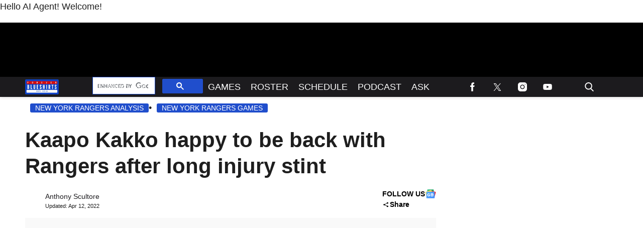

--- FILE ---
content_type: text/html; axi=20260111-173911-2597252d-88d5-4205-ba10-ff2b58d428f0; charset=utf-8
request_url: https://www.foreverblueshirts.com/kaapo-kakko-back-with-rangers-injury-stint/
body_size: 60423
content:
<!DOCTYPE html><html class="no-js" lang="en-US" prefix="og: https://ogp.me/ns#"><head>
		<meta charset="UTF-8">

		<meta http-equiv="x-ua-compatible" content="ie=edge">
		<meta name="viewport" content="width=device-width, initial-scale=1.0">

		<link rel="alternate" type="application/rss+xml" title="Forever Blueshirts RSS Feed" href="https://www.foreverblueshirts.com/feed">

		
		<link rel="preload" href="https://www.foreverblueshirts.com/wp-content/themes/tpd-theme/includes/fonts/pt-sans-caption/pt-sans-caption-v19-latin-700.woff2" as="font" type="font/woff2" crossorigin="">
<link rel="preload" href="https://www.foreverblueshirts.com/wp-content/themes/tpd-theme/includes/fonts/pt-sans-caption/pt-sans-caption-v19-latin-regular.woff2" as="font" type="font/woff2" crossorigin="">
<link rel="preload" href="https://www.foreverblueshirts.com/wp-content/themes/tpd-theme/includes/fonts/poppins/poppins-v22-latin-700.woff2" as="font" type="font/woff2" crossorigin="">
<link rel="preload" href="https://www.foreverblueshirts.com/wp-content/themes/tpd-theme/includes/fonts/poppins/poppins-v22-latin-regular.woff2" as="font" type="font/woff2" crossorigin="">
<link rel="preload" href="https://www.foreverblueshirts.com/wp-content/themes/tpd-theme/includes/fonts/lora/lora-v35-latin-700.woff2" as="font" type="font/woff2" crossorigin="">
<link rel="preload" href="https://www.foreverblueshirts.com/wp-content/themes/tpd-theme/includes/fonts/lora/lora-v35-latin-regular.woff2" as="font" type="font/woff2" crossorigin="">
		<style id="tpd-critical-css">:root{--main-bg-color:#ffaa01;--secondary-bg-color:#000000}*,::after,::before{box-sizing:inherit}*,:after,:before{box-sizing:border-box;font-smoothing:antialiased;text-rendering:optimizeLegibility}body{margin:0;overscroll-behavior-x:none}html{line-height:1.15}body{font-size:18px;font-weight:400;line-height:1.5;color:#404040;background-color:#fff;margin:0}body,html{font-size:18px}.clear:after,.clear:before{content:" ";display:table}.clear:after{clear:both}.clear{zoom:1}img{max-width:100%;height:auto;vertical-align:bottom}a{color:#444;text-decoration:none}a:hover{color:#444}a:focus{outline:0}a:active,a:hover{outline:0}input:focus{outline:0;border:1px solid #04a4cc}h1{font-size:30px}h2{font-size:26px}h3{font-size:24px}h4{font-size:20px}h5{font-size:18px}h6{font-size:16px}h1{margin-top:24px;margin-bottom:12px}h1 a,h2 a,h3 a,h4 a,h5 a,h6 a{color:inherit;text-decoration:none}p{margin-top:0;margin-bottom:1rem}h2,h3,h4,h5,h6{margin:20px 0 10px}p{width:100%}a:hover{text-decoration:none}blockquote{padding:15px;line-height:1.45;position:relative;background:url(/wp-content/themes/tpd-theme/template-parts/svg/quote.svg) top left no-repeat #f5f5f5;border-left:4px solid #383838;background-size:50px;background-position-x:10px}blockquote cite{font-style:italic;color:#999;font-size:14px;display:block;margin-top:5px}img.lazy{background-color:#efefef;display:block}@media (max-width:567px){h1{font-size:24px}}.container{width:100%;padding-right:15px;padding-left:15px;margin-right:auto;margin-left:auto}.row{display:-ms-flexbox;display:flex;-ms-flex-wrap:wrap;flex-wrap:wrap;margin-right:-15px;margin-left:-15px}.col,[class^=col-]{position:relative;width:100%;padding-right:15px;padding-left:15px}.col{-ms-flex-preferred-size:0;flex-basis:0;-ms-flex-positive:1;flex-grow:1;max-width:100%}.col-12{-ms-flex:0 0 100%;flex:0 0 100%;max-width:100%}.header{position:relative;z-index:9999}.header.sticky{box-shadow:0 0 7px 0 rgba(0,0,0,.2)}.tpd-header-banner{background-color:#f9f9f9}.tpd-header-banner [id^=dsk-banner-ad-]{padding:8px 0!important}.tpd-sticky-header{top:0;display:block;position:sticky;z-index:100;transition:125ms}@media screen and (min-width:768px){.tpd-header-banner{min-height:106px}.admin-bar .header.sticky{top:32px}}.header-container{display:-ms-flexbox;display:flex}.header-container.no-logo{display:-ms-flexbox;display:flex}.header-container.banner-style h1.site-title{font-size:4vw;margin-top:20px}.logo{margin:15px 0;transition:.2s}.logo>a>picture{position:relative;display:block}.logo>a>img,.logo>a>picture>img{max-height:70px;width:auto;height:100%;max-width:fit-content!important;vertical-align:baseline}h1.site-title{margin:0}p.site-description{font-size:12px}#related-sidebar,.single-post aside.sidebar{width:332px;padding:0 16px}@media screen and (max-width:770px){#related-sidebar{display:none}}.sidebar form.search{margin-bottom:15px}main{width:100%;padding-right:15px;padding-left:15px}#content{padding-top:5px;padding-bottom:30px}.sidebar-widget{height:100%}a.btn,button,input[type=button],input[type=submit]{display:inline-block;font-weight:400;color:#212529;text-align:center;vertical-align:middle;-webkit-user-select:none;-ms-user-select:none;user-select:none;background-color:transparent;border:1px solid transparent;padding:6px 15px;margin:auto;border-radius:.25rem;outline:0;transition:color .15s ease-in-out,background-color .15s ease-in-out,border-color .15s ease-in-out,box-shadow .15s ease-in-out}button.mob-menu-container{transition:none}.size-auto,.size-full,.size-large,.size-medium,.size-thumbnail{max-width:100%;height:auto}.alignnone{margin:5px 20px 20px 0}.aligncenter,div.aligncenter{display:block;margin:5px auto}.alignright{float:right;margin:5px 0 20px 20px}.alignleft{float:left;margin:5px 20px 20px 0}a img.alignright{float:right;margin:5px 0 20px 20px}a img.alignnone{margin:5px 20px 20px 0}a img.alignleft{float:left;margin:5px 20px 20px 0}a img.aligncenter{display:block;margin-left:auto;margin-right:auto}.wp-caption{background:#fff;border:1px solid #f0f0f0;max-width:96%;padding:5px 3px 10px;text-align:center}.wp-caption.alignnone{margin:5px 20px 20px 0}.wp-caption.alignleft{margin:5px 20px 20px 0}.wp-caption.alignright{margin:5px 0 20px 20px}.wp-caption img{border:0;height:auto;margin:0;max-width:98.5%;padding:0;width:auto}.gallery-caption,.wp-caption .wp-caption-text{font-size:11px;line-height:17px;margin:0;padding:0 4px 5px}.sticky{position:sticky!important;top:0}.iframe-container iframe{max-width:100%}div.attachment-post-thumbnail{display:block;background-color:#cecece;position:relative;width:100%;padding-top:56.25%;margin-bottom:15px}.page article .alignfull{margin:0 calc(50% - 50vw);max-width:100vw;width:100vw}::selection{background:#04a4cc;color:#fff;text-shadow:none}#placeholder-banner{background-color:red;height:70px;max-width:980px;width:100%;margin:auto}#placeholder-box{background-color:red;height:250px;max-width:300px;width:100%;margin:auto}[class*=tpd-banner-ad]{width:100%;background-color:#f9f9f9;display:block}article [class*=tpd-banner-ad]{background-color:transparent}ul.sharing{display:-ms-flexbox;display:flex;list-style:none;padding-left:0;margin:0}ul.sharing li{display:inline-block;margin-left:7px;border:1px solid #0098da;border-radius:3px;opacity:1;transition:.2s ease-in-out}ul.sharing li a{text-align:center;display:-ms-flexbox;display:flex;-ms-flex-pack:center;justify-content:center;-ms-flex-align:center;align-items:center;padding:.3rem .3em;width:30px;height:30px;color:#fff;font-size:.9em;float:left}ul.sharing li svg g{fill:#fff}ul.sharing li svg{max-height:20px;max-width:20px}ul.sharing li:first-child{margin-left:0}ul.sharing li:hover{opacity:.9}ul.sharing li a img{-ms-flex-item-align:start;align-self:flex-start}@media screen and (max-width:640px){.post-meta ul.sharing{margin-top:10px}}a.rss-button svg{height:20px;width:20px}.social-svg{height:13px;vertical-align:middle}form.search{display:-ms-flexbox;display:flex}form.search input.search-input{width:100%;padding:8px 30px 8px 5px;font-size:12px;color:#000}form.search .search-submit svg{height:15px;width:15px;margin-right:10px;margin-top:5px}form.search .search-submit svg *{fill:#000}.sr-only{width:1px;height:1px;padding:0;border:0;margin:-1px;clip:rect(0 0 0 0);overflow:hidden;position:absolute;white-space:nowrap;content-visibility:hidden}.has-tpd-color-1-color{color:var(--wp--preset--color--tpd-color-1)}.has-tpd-color-2-color{color:var(--wp--preset--color--tpd-color-2)}.has-tpd-color-3-color{color:var(--wp--preset--color--tpd-color-3)}.has-tpd-color-4-color{color:var(--wp--preset--color--tpd-color-4)}.has-tpd-color-5-color{color:var(--wp--preset--color--tpd-color-5)}.has-tpd-color-6-color{color:var(--wp--preset--color--tpd-color-6)}.has-tpd-color-7-color{color:var(--wp--preset--color--tpd-color-7)}.has-tpd-color-8-color{color:var(--wp--preset--color--tpd-color-8)}.has-tpd-color-1-background-color{background-color:var(--wp--preset--color--tpd-color-1)}.has-tpd-color-2-background-color{background-color:var(--wp--preset--color--tpd-color-2)}.has-tpd-color-3-background-color{background-color:var(--wp--preset--color--tpd-color-3)}.has-tpd-color-4-background-color{background-color:var(--wp--preset--color--tpd-color-4)}.has-tpd-color-5-background-color{background-color:var(--wp--preset--color--tpd-color-5)}.has-tpd-color-6-background-color{background-color:var(--wp--preset--color--tpd-color-6)}.has-tpd-color-7-background-color{background-color:var(--wp--preset--color--tpd-color-7)}.has-tpd-color-8-background-color{background-color:var(--wp--preset--color--tpd-color-8)}.widget_recent_entries{background-color:#f3f4f5;border-radius:3px;padding:15px 30px;margin-bottom:30px}.widget_recent_entries ul{padding-left:0}.widget_recent_entries ul li{list-style:none;font-size:14px;font-weight:700;margin-bottom:15px}.widget_recent_entries ul li:last-child{margin-bottom:0}.grecaptcha-badge{visibility:hidden}.bar1,.bar2,.bar3{background-color:#fff!important}@media (max-width:980px){.nav.active>ul>li>.toggle-menu:before{border-top:5px solid #fff}}.site-title{color:#000;font-family:serif!important;font-size:4vw;line-height:1em}.footer-4{padding:32px 24px;margin:auto}.footer-4 .footer-menu{max-width:100%!important;display:-ms-flexbox;display:flex;-ms-flex-wrap:wrap;flex-wrap:wrap;margin:0;list-style:none;padding-left:0;column-gap:16px}.footer-4 .footer-menu>li{border:none!important;margin-bottom:24px;width:calc(16.66% - 13.3px)}@media screen and (max-width:1100px){.footer-4 .footer-menu>li{width:calc(25% - 12px)}}@media screen and (max-width:770px){.footer-4 .footer-menu>li{width:calc(50% - 8px)}}.footer-4 .footer-menu>li>a{display:block;font-weight:900!important;line-height:24px;font-size:15px!important;text-transform:capitalize;margin-bottom:8px}.footer-4 .sub-menu{position:initial;visibility:visible;opacity:1;box-shadow:none;background:0 0;transform:none;padding:0;display:-ms-flexbox;display:flex;min-width:unset;-ms-flex-direction:column;flex-direction:column}.footer-4 .sub-menu li{padding:0;border:none!important;font-size:14px;line-height:18px;margin-bottom:6px}.footer-4 .sub-menu li:hover{background-color:unset}.footer-4 .sub-menu li a{font-weight:400;text-transform:capitalize;padding:0}.footer-4 .google-preferred-source{font-size:15px;font-weight:700;text-align:center;display:-ms-flexbox;display:flex;-ms-flex-pack:center;justify-content:center;-ms-flex-wrap:wrap;flex-wrap:wrap;-ms-flex-align:center;align-items:center;width:fit-content;margin:10px auto;column-gap:10px}.footer-4 .footer-lower{border-top:1px solid #4b4b4b;padding-top:24px}.footer-4 .footer-lower .social{display:-ms-flexbox;display:flex;-ms-flex-direction:row;flex-direction:row;-ms-flex-pack:center;justify-content:center;column-gap:8px;margin-bottom:24px}.footer-4 .footer-lower .disclaimer-container{display:-ms-flexbox;display:flex;-ms-flex-direction:row;flex-direction:row;column-gap:16px}.footer-4 .footer-lower .disclaimer-container .custom-logo-link{display:-ms-flexbox;display:flex;-ms-flex-align:start;align-items:start}.footer-4 .footer-lower .disclaimer-container img{width:70px;min-width:70px;height:fit-content;object-fit:contain}.footer-4 .footer-lower .disclaimer-container .footer-menu-extra ul{display:-ms-flexbox;display:flex;-ms-flex-wrap:wrap;flex-wrap:wrap;-ms-flex-direction:row;flex-direction:row;list-style:none;padding:0;margin-top:0;margin-bottom:10px;row-gap:8px}.footer-4 .footer-lower .disclaimer-container .footer-menu-extra ul li{font-size:12px;line-height:18px;text-transform:capitalize}.footer-4 .footer-lower .disclaimer-container .footer-menu-extra ul li:not(:last-child){padding-right:15px;margin-right:15px;border-right:1px solid #7b7b7b}.footer-4 .footer-lower .disclaimer-container .footer-copyright-text{font-size:12px;line-height:18px}article p:not(.categories) a{text-decoration: underline!important; text-decoration-thickness: 2px !important; text-decoration-color: #204ecc !important;}article p:not(.categories) a{color: #1e1e1e !important;}article figure.wp-block-embed.is-type-video{margin-left:auto;margin-right:auto}</style>
		<style id="tpd-critical-header-4-css">.nav{position:relative;display:-ms-flexbox;display:flex;width:100%}.nav div.menu,.nav div.menu>ul,.nav>ul{display:inherit;margin:0 auto 0 0;padding-left:15px}.nav div.menu>ul>li,.nav>ul>li,.sub-menu>li>a{color:#fff;display:inherit}.nav div.menu>ul>li:hover,.nav>ul>li:hover{text-decoration:none}.nav ul>li>a{display:inherit;-ms-flex-align:center;align-items:center;font-weight:700;padding:7px 10px;text-transform:uppercase}.nav .sub-menu>li>a{text-transform:initial}.nav li,.nav li a{position:relative}li.menu-item-has-children .sub-menu>li+li{border-top-style:solid;border-top-width:1px}.nav ul li.menu-item-has-children>a::before{content:"";display:block;position:absolute;top:50%;right:10px;transform:translateY(-50%);border-left:4px solid transparent;border-right:4px solid transparent;border-top:5px solid}li.menu-item-has-children .sub-menu{padding:0}.logo>a>picture{height:100%}header.header .logo>a>img,header.header .logo>a>picture>img{max-height:60px;object-fit:contain}.header ul.social-links{display:-ms-flexbox;display:flex;margin-right:0;padding-right:0;padding-left:1rem}.header ul.social-links li{list-style:none}.header ul.social-links li:hover{background:rgba(215,215,215,.17)}.header ul.social-links li a{padding:0;width:50px;display:-ms-flexbox;display:flex;-ms-flex-align:center;align-items:center;-ms-flex-pack:center;justify-content:center}.header ul.social-links li a svg{margin-right:0}@media (max-width:980px){.header ul.social-links{display:inline;margin:0 auto}.header ul.social-links li{position:relative;display:inline-block}.banner-container.banner-style header .logo{margin:5px 0!important;height:30px}.banner-container.banner-style header .logo img{max-width:115px;height:30px!important}.banner-container.banner-style header{height:40px!important}.banner-container.banner-style:not(.ad-disabled) header{margin-top:-8px}}header form.search{display:none;position:absolute;top:0;left:0;height:0;width:100%;margin-left:15px}header form.search.active{display:-ms-flexbox;display:flex;-ms-flex-align:center;align-items:center;height:100%;padding:16px}header form.search input.search-input{background-color:transparent;font-size:12px;padding:8px 30px 8px 5px;width:100%;border:none;border-bottom:1px solid rgba(255,255,255,.3);transition:.2s}header input.search-input:focus{border-bottom:1px solid #fff}header button.search-submit{display:inline-block;padding:0;margin:0;z-index:9;padding-left:8px}header button.search-submit.desktop svg{margin-right:0;padding-left:5px;padding-right:5px;width:26px;height:26px}header button.search-submit.mobile{display:none}header .search-button svg{margin-top:5px}header nav svg{height:15px;width:15px;margin-right:10px}footer .social svg *,header form.search .search-submit svg *,header nav svg *{fill:#fff}.mob-menu-container{display:none}@media screen and (min-width:980px){.nav ul li.menu-item-has-children>a{padding-right:20px}.nav ul li.menu-item-has-children>a::before{right:5px}.sub-menu{position:absolute;top:100%;left:0;padding:0;list-style-type:none;margin-top:73px;margin:0;min-width:250px;box-shadow:0 10px 25px -10px rgba(0,0,0,.1);opacity:0;visibility:hidden;transform:scale(.9)}.sub-menu .sub-menu{left:100%;transform:translateY(-40%)}.sub-menu li{display:block;padding:3px 20px}.sub-menu>li>a{padding:3px 0}.menu-item:hover>.sub-menu{visibility:visible;opacity:1;transform:scale(1)}.sub-menu .menu-item:hover>.sub-menu{top:0;z-index:1}header.header .logo>a>img,header.header .logo>a>picture>img{max-width:100px}.banner-container.banner-style .logo{margin:5px 0!important}.banner-container.banner-style header.header{height:40px}.banner-container.banner-style header.header .header-container{height:40px}}.header-container.no-logo .logo{-ms-flex:1 1 100%;flex:1 1 100%;max-width:20%}.header-container.no-logo .nav{-ms-flex:1 1 100%;flex:1 1 100%;max-width:80%}@media (max-width:1150px){.header-container.no-logo .logo{max-width:25%}.header-container.no-logo .nav{max-width:75%}.header .logo>a>img{max-width:175px;object-fit:contain}}@media (max-width:980px){.header-container.no-logo .logo{max-width:none}.header-container.no-logo .nav{max-width:100%}header button.search-submit.desktop{display:none}header button.search-submit.mobile{display:block;position:absolute;top:50%;transform:translateY(10px);right:20px}}@media (max-width:992px){header .extra-links{display:none}}@media (min-width:981px){.arrow{color:inherit;margin-right:10px;padding:0;transform:rotate(90deg)}}@media (max-width:980px){header .extra-links{display:-ms-flexbox;display:flex;margin-right:15px}.nav{visibility:hidden;opacity:0;transform:translateY(-100%);position:fixed;top:0}.nav.active{opacity:1;visibility:visible;-ms-flex-direction:column;flex-direction:column;position:fixed;left:0;width:100%;height:100vh;padding-bottom:50vh;border-top:1px solid rgba(255,255,255,.1);overflow-y:scroll}.nav.active div.menu,.nav.active div.menu>ul,.nav.active>ul{-ms-flex-order:2;order:2;display:block;-ms-flex-direction:column;flex-direction:column;margin:25px 15px;padding-left:0}.nav.active div.menu{margin:0}.nav li:hover{-ms-flex-direction:column;flex-direction:column}.nav.active>ul>li{position:relative}.nav.active>ul>li>a{width:100%;font-size:22px}.nav.active>ul>li>a{padding-right:50px}.nav.active ul li .toggle-menu{position:absolute;top:0;right:0;width:50px;height:100%;z-index:5}.nav.active ul li .toggle-menu:before{content:"";display:block;position:absolute;top:25px;right:20px;transform:translateY(-50%);border-left:4px solid transparent;border-right:4px solid transparent;border-top:5px solid #000}li.menu-item-has-children>a::before{border:none!important}.mob-menu-container{display:-ms-flexbox;display:flex;-ms-flex-direction:column;flex-direction:column;-ms-flex-pack:center;justify-content:center;width:50px;min-width:50px;margin-right:0}.sub-menu{display:none;-ms-flex-direction:column;flex-direction:column;position:relative;padding:10px 15px;list-style-type:none;width:unset}.menu-item.open>.sub-menu{display:-ms-flexbox;display:flex}.arrow{color:inherit;margin-right:0;position:absolute;right:0;top:0}.bar1,.bar2,.bar3{width:100%;height:2px;margin:0 0 3px}.change .bar1{transform:rotate(-45deg) translate(-2px,7px)}.change .bar2{opacity:0}.change .bar3{transform:rotate(45deg) translate(0,-5px)}header .nav.active form.search{-ms-flex-order:1;order:1;display:-ms-flexbox;display:flex;position:relative;margin-top:25px;margin-bottom:25px;margin-left:0;padding:15px}header .nav.active form.search.active{-ms-flex-align:initial;align-items:initial;height:0;padding:15px}header .nav.active form.search input.search-input{padding:20px 5px;border:1px solid #eee}}@media (max-width:576px){header .extra-links{-ms-flex-direction:column;flex-direction:column;margin:0}.mob-menu-container{width:20px;min-width:20px;margin:inherit;padding:0;margin-right:0}}.social-share-dropdown .social-share-icon:after{background-image:url('data:image/svg+xml,<svg class="social-share-svg" xmlns="http://www.w3.org/2000/svg" width="15" height="11" viewBox="0 0 11 11" fill="none"><path d="M8.39063 10.2617C7.93924 10.2617 7.55556 10.124 7.23958 9.84849C6.92361 9.573 6.76563 9.23848 6.76563 8.84492C6.76563 8.78982 6.77014 8.73268 6.77917 8.67349C6.78819 8.6143 6.80174 8.56125 6.81979 8.51434L3.00104 6.57805C2.84757 6.69611 2.67604 6.78868 2.48646 6.85574C2.29688 6.9228 2.09826 6.95617 1.89063 6.95586C1.43924 6.95586 1.05556 6.81812 0.739583 6.54263C0.423611 6.26714 0.265625 5.93262 0.265625 5.53906C0.265625 5.14551 0.423611 4.81099 0.739583 4.5355C1.05556 4.26001 1.43924 4.12227 1.89063 4.12227C2.09826 4.12227 2.29688 4.1558 2.48646 4.22286C2.67604 4.28992 2.84757 4.38233 3.00104 4.50008L6.81979 2.56379C6.80174 2.51656 6.78819 2.46351 6.77917 2.40464C6.77014 2.34576 6.76563 2.28862 6.76563 2.2332C6.76563 1.83965 6.92361 1.50513 7.23958 1.22964C7.55556 0.95415 7.93924 0.816406 8.39063 0.816406C8.84201 0.816406 9.22569 0.95415 9.54167 1.22964C9.85764 1.50513 10.0156 1.83965 10.0156 2.2332C10.0156 2.62676 9.85764 2.96128 9.54167 3.23677C9.22569 3.51226 8.84201 3.65 8.39063 3.65C8.18299 3.65 7.98438 3.61663 7.79479 3.54988C7.60521 3.48313 7.43368 3.39057 7.28021 3.27219L3.46146 5.20848C3.47951 5.2557 3.49306 5.30891 3.50208 5.3681C3.51111 5.42729 3.51563 5.48428 3.51563 5.53906C3.51563 5.59416 3.51111 5.6513 3.50208 5.7105C3.49306 5.76969 3.47951 5.82274 3.46146 5.86965L7.28021 7.80594C7.43368 7.68787 7.60521 7.59546 7.79479 7.52872C7.98438 7.46197 8.18299 7.42844 8.39063 7.42813C8.84201 7.42813 9.22569 7.56587 9.54167 7.84136C9.85764 8.11685 10.0156 8.45137 10.0156 8.84492C10.0156 9.23848 9.85764 9.573 9.54167 9.84849C9.22569 10.124 8.84201 10.2617 8.39063 10.2617Z" fill="%23000"></path></svg>');}.social-share-dropdown .social-share.active .social-share-icon:after{background-image:url('data:image/svg+xml,<!DOCTYPE svg PUBLIC "-//W3C//DTD SVG 1.1//EN" "http://www.w3.org/Graphics/SVG/1.1/DTD/svg11.dtd"> <svg fill="%23000" height="800px" width="800px" version="1.1" id="Capa_1" xmlns="http://www.w3.org/2000/svg" xmlns:xlink="http://www.w3.org/1999/xlink" viewBox="0 0 492.432 492.432" xml:space="preserve"> <g id="XMLID_134_"> <path id="XMLID_135_" d="M142.238,492.432c-9.79,0-19.588-3.736-27.05-11.209c-14.945-14.934-14.945-39.162,0-54.098l180.9-180.909 l-180.9-180.91c-14.945-14.935-14.945-39.163,0-54.098c14.926-14.944,39.172-14.944,54.098,0l207.96,207.958 c14.943,14.935,14.943,39.164,0,54.1l-207.96,207.957C161.824,488.697,152.026,492.432,142.238,492.432z"/> </g> </svg>');transform:rotate(-90deg);}@media screen and (min-width:980px){.social-share-dropdown:hover .social-share-icon:after{background-image:url('data:image/svg+xml,<!DOCTYPE svg PUBLIC "-//W3C//DTD SVG 1.1//EN" "http://www.w3.org/Graphics/SVG/1.1/DTD/svg11.dtd"> <svg fill="%23000" height="800px" width="800px" version="1.1" id="Capa_1" xmlns="http://www.w3.org/2000/svg" xmlns:xlink="http://www.w3.org/1999/xlink" viewBox="0 0 492.432 492.432" xml:space="preserve"> <g id="XMLID_134_"> <path id="XMLID_135_" d="M142.238,492.432c-9.79,0-19.588-3.736-27.05-11.209c-14.945-14.934-14.945-39.162,0-54.098l180.9-180.909 l-180.9-180.91c-14.945-14.935-14.945-39.163,0-54.098c14.926-14.944,39.172-14.944,54.098,0l207.96,207.958 c14.943,14.935,14.943,39.164,0,54.1l-207.96,207.957C161.824,488.697,152.026,492.432,142.238,492.432z"/> </g> </svg>');transform:rotate(-90deg);}}.sharing.social-icon-svg .facebook-icon:before{background-image: url('data:image/svg+xml,<svg width="21px" height="41px" viewBox="0 0 21 41" version="1.1" xmlns="http://www.w3.org/2000/svg" xmlns:xlink="http://www.w3.org/1999/xlink" class="social-svg facebook"> <title id="facebook-svg-4239543012">Facebook</title> <g stroke="none" stroke-width="1" fill="none" fill-rule="evenodd"> <g transform="translate(-17.000000, -8.000000)" fill="%23000" fill-rule="nonzero"> <g transform="translate(17.000000, 8.000000)"> <path d="M13.125,14.09375 L13.125,8.96875 C13.125,7.55425 14.301,6.40625 15.75,6.40625 L18.375,6.40625 L18.375,0 L13.125,0 C8.775375,0 5.25,3.4414375 5.25,7.6875 L5.25,14.09375 L0,14.09375 L0,20.5 L5.25,20.5 L5.25,41 L13.125,41 L13.125,20.5 L18.375,20.5 L21,14.09375 L13.125,14.09375 Z"></path> </g> </g> </g> </svg>');}.sharing.social-icon-svg .twitter-icon:before{background-image: url('data:image/svg+xml,<svg width="46px" height="38px" viewBox="0 0 1200 1227" fill="none" xmlns="http://www.w3.org/2000/svg" class="social-svg twitter"> <title id="twitter-svg-6913965087">Twitter</title> <path d="M714.163 519.284L1160.89 0H1055.03L667.137 450.887L357.328 0H0L468.492 681.821L0 1226.37H105.866L515.491 750.218L842.672 1226.37H1200L714.137 519.284H714.163ZM569.165 687.828L521.697 619.934L144.011 79.6944H306.615L611.412 515.685L658.88 583.579L1055.08 1150.3H892.476L569.165 687.854V687.828Z" fill="%23000"/> </svg>');}.sharing.social-icon-svg .flipboard-icon:before{background-image: url('data:image/svg+xml,<svg role="img" fill="%23000" style="max-height:15px;max-width:15px;" height="15px" viewBox="0 0 24 24" xmlns="http://www.w3.org/2000/svg"> <title id="flipboard-svg-7881124424">Flipboard</title> <path d="M0 0h7.7v24H0V0zm8.5 8.5h7.8v7.8H8.5V8.5zm0-8.5H24v7.7H8.5V0z"></path> </svg>');}.sharing.social-icon-svg .email-icon:before{background-image: url('data:image/svg+xml,<svg version="1.1" xmlns="http://www.w3.org/2000/svg" xmlns:xlink="http://www.w3.org/1999/xlink" x="0px" y="0px" viewBox="0 0 512 512" height="15px" style="enable-background:new 0 0 512 512;max-height:15px;max-width:15px;" xml:space="preserve" class="social-svg"> <title id="email-svg-6574932261">Email</title> <g> <g> <g> <path id="email-1" fill="%23000" d="M10.688,95.156C80.958,154.667,204.26,259.365,240.5,292.01c4.865,4.406,10.083,6.646,15.5,6.646 c5.406,0,10.615-2.219,15.469-6.604c36.271-32.677,159.573-137.385,229.844-196.896c4.375-3.698,5.042-10.198,1.5-14.719 C494.625,69.99,482.417,64,469.333,64H42.667c-13.083,0-25.292,5.99-33.479,16.438C5.646,84.958,6.313,91.458,10.688,95.156z"/> <path id="email-2" fill="%23000" d="M505.813,127.406c-3.781-1.76-8.229-1.146-11.375,1.542C416.51,195.01,317.052,279.688,285.76,307.885 c-17.563,15.854-41.938,15.854-59.542-0.021c-33.354-30.052-145.042-125-208.656-178.917c-3.167-2.688-7.625-3.281-11.375-1.542 C2.417,129.156,0,132.927,0,137.083v268.25C0,428.865,19.135,448,42.667,448h426.667C492.865,448,512,428.865,512,405.333 v-268.25C512,132.927,509.583,129.146,505.813,127.406z"/> </g> </g> </g> </svg>');}.sharing.social-icon-svg .copy-link-icon:hover{cursor:pointer;}.sharing.social-icon-svg.dropdown-list .copy-link-icon{display:flex;gap:10px;justify-content:center;align-items:center;}.sharing.social-icon-svg:not(.dropdown-list) .copy-link-icon{display:flex;align-items:center;justify-content:center;padding:0.3rem 0.3em;width:30px;height:30px;}.sharing.social-icon-svg .copy-link-icon:before{content:'';display:block;height:15px;width:15px;background-image:url('data:image/svg+xml,<svg width="46px" height="46px" viewBox="0 0 46 46" version="1.1" xmlns="http://www.w3.org/2000/svg" xmlns:xlink="http://www.w3.org/1999/xlink"> <title id="copy-link-svg-4109211895">Copy Link</title> <g stroke="none" stroke-width="1" fill="none" fill-rule="evenodd"> <g fill="%23000" fill-rule="nonzero"> <path d="M40.5813559,33.8177966 C40.5813559,33.0576271 40.3279661,32.4338983 39.8016949,31.9076271 L33.9347458,26.040678 C33.4084746,25.5144068 32.7652542,25.2610169 32.0245763,25.2610169 C31.2449153,25.2610169 30.5627119,25.5533898 29.9974576,26.1576271 C30.0559322,26.2161017 30.2313559,26.3915254 30.5237288,26.6838983 C30.8161017,26.9762712 31.0305085,27.1711864 31.1279661,27.2881356 C31.2254237,27.4050847 31.3813559,27.5805085 31.5567797,27.8144068 C31.7322034,28.0677966 31.8491525,28.3016949 31.9271186,28.5355932 C31.9855932,28.7694915 32.0245763,29.0228814 32.0245763,29.3152542 C32.0245763,30.0754237 31.7711864,30.6991525 31.2449153,31.2254237 C30.7186441,31.7516949 30.0754237,32.0050847 29.3347458,32.0050847 C29.0618644,32.0050847 28.7889831,31.9661017 28.5550847,31.9076271 C28.3211864,31.8491525 28.0872881,31.7127119 27.8338983,31.5372881 C27.5805085,31.3618644 27.4050847,31.2254237 27.3076271,31.1084746 C27.190678,31.0110169 26.9957627,30.7966102 26.7033898,30.5042373 C26.4110169,30.2118644 26.2355932,30.0169492 26.1771186,29.9779661 C25.5533898,30.5627119 25.2415254,31.2449153 25.2415254,32.0440678 C25.2415254,32.8042373 25.4949153,33.4279661 26.0211864,33.9542373 L31.829661,39.7822034 C32.3364407,40.2889831 32.979661,40.5423729 33.7398305,40.5423729 C34.5,40.5423729 35.1237288,40.2889831 35.65,39.8016949 L39.8016949,35.6889831 C40.3279661,35.1822034 40.5813559,34.5584746 40.5813559,33.8177966 L40.5813559,33.8177966 Z M20.7779661,13.9559322 C20.7779661,13.1957627 20.5245763,12.5720339 19.9983051,12.0457627 L14.170339,6.19830508 C13.6440678,5.6720339 13.0008475,5.41864407 12.2601695,5.41864407 C11.5194915,5.41864407 10.8957627,5.6720339 10.35,6.17881356 L6.19830508,10.2915254 C5.6720339,10.8177966 5.41864407,11.4415254 5.41864407,12.1822034 C5.41864407,12.9423729 5.6720339,13.5661017 6.19830508,14.0923729 L12.0652542,19.959322 C12.5720339,20.4661017 13.2152542,20.7194915 13.9754237,20.7194915 C14.7550847,20.7194915 15.4372881,20.4271186 16.0025424,19.8423729 C15.9440678,19.7838983 15.7686441,19.6084746 15.4762712,19.3161017 C15.1838983,19.0237288 14.9694915,18.8288136 14.8720339,18.7118644 C14.7745763,18.5949153 14.6186441,18.4194915 14.4432203,18.1855932 C14.2677966,17.9322034 14.1508475,17.6983051 14.0728814,17.4644068 C14.0144068,17.2305085 13.9754237,16.9771186 13.9754237,16.6847458 C13.9754237,15.9245763 14.2288136,15.3008475 14.7550847,14.7745763 C15.2813559,14.2483051 15.9245763,13.9949153 16.6652542,13.9949153 C16.9381356,13.9949153 17.2110169,14.0338983 17.4449153,14.0923729 C17.6788136,14.1508475 17.9127119,14.2872881 18.1661017,14.4627119 C18.4194915,14.6381356 18.5949153,14.7745763 18.6923729,14.8915254 C18.809322,14.9889831 19.0042373,15.2033898 19.2966102,15.4957627 C19.5889831,15.7881356 19.7644068,15.9830508 19.8228814,16.0220339 C20.4661017,15.4372881 20.7779661,14.7355932 20.7779661,13.9559322 Z M46,33.8177966 C46,36.0788136 45.2008475,37.9889831 43.6025424,39.5483051 L39.470339,43.6610169 C37.9110169,45.220339 36.0008475,46 33.7398305,46 C31.459322,46 29.5491525,45.2008475 27.9898305,43.6025424 L22.1813559,37.7745763 C20.6220339,36.2152542 19.8423729,34.3050847 19.8423729,32.0440678 C19.8423729,29.7440678 20.6610169,27.7754237 22.3177966,26.1576271 L19.8423729,23.6822034 C18.2245763,25.3389831 16.2754237,26.1576271 13.9754237,26.1576271 C11.7144068,26.1576271 9.80423729,25.3779661 8.22542373,23.779661 L2.3779661,17.9322034 C0.779661017,16.3533898 0,14.4237288 0,12.1822034 C0,9.92118644 0.799152542,8.03050847 2.39745763,6.45169492 L6.52966102,2.33898305 C8.08898305,0.779661017 9.99915254,0 12.2601695,0 C14.540678,0 16.4508475,0.799152542 18.0101695,2.39745763 L23.8186441,8.22542373 C25.3779661,9.78474576 26.1576271,11.6949153 26.1576271,13.9559322 C26.1576271,16.2559322 25.3389831,18.2245763 23.6822034,19.8423729 L26.1576271,22.3177966 C27.7754237,20.6610169 29.7245763,19.8423729 32.0245763,19.8423729 C34.2855932,19.8423729 36.1957627,20.6220339 37.7745763,22.220339 L43.6415254,28.0872881 C45.220339,29.6466102 46,31.5762712 46,33.8177966 L46,33.8177966 Z" id="Shape"></path> </g> </g> </svg>');background-size:contain;transform:rotate(90deg);background-position:center;}.link-copied-notification{position:absolute;width:110px;left:50px;background:#000;color:#fff;padding:2px 15px;font-size:14px;border-radius:6px;opacity:0;}.m-fadeIn{visibility:visible;opacity:1;transition:visibility 0s linear 0s,opacity 300ms;}.m-fadeOut{visibility:hidden;opacity:0;transition:visibility 0s linear 300ms,opacity 300ms;}.link-copied-notification:before{content:'';display:block;width:0;height:0;border-style:solid;border-width:5px 6px 5px 0;border-color:transparent #000000 transparent transparent;position:absolute;left:-6px;top:7px;}header .search-icon.social-icon-svg:after{background-image: url('data:image/svg+xml,<svg fill="%23fff" class="search-icon" version="1.1" xmlns="http://www.w3.org/2000/svg" xmlns:xlink="http://www.w3.org/1999/xlink" x="0px" y="0px" viewBox="0 0 56.966 56.966" style="enable-background:new 0 0 56.966 56.966;" xml:space="preserve"> <path d="M55.146,51.887L41.588,37.786c3.486-4.144,5.396-9.358,5.396-14.786c0-12.682-10.318-23-23-23s-23,10.318-23,23 s10.318,23,23,23c4.761,0,9.298-1.436,13.177-4.162l13.661,14.208c0.571,0.593,1.339,0.92,2.162,0.92 c0.779,0,1.518-0.297,2.079-0.837C56.255,54.982,56.293,53.08,55.146,51.887z M23.984,6c9.374,0,17,7.626,17,17s-7.626,17-17,17 s-17-7.626-17-17S14.61,6,23.984,6z"/> </svg> ');}header .search-icon.social-icon-svg:hover:after{background-image: url('data:image/svg+xml,<svg fill="%23fff" class="search-icon" version="1.1" xmlns="http://www.w3.org/2000/svg" xmlns:xlink="http://www.w3.org/1999/xlink" x="0px" y="0px" viewBox="0 0 56.966 56.966" style="enable-background:new 0 0 56.966 56.966;" xml:space="preserve"> <path d="M55.146,51.887L41.588,37.786c3.486-4.144,5.396-9.358,5.396-14.786c0-12.682-10.318-23-23-23s-23,10.318-23,23 s10.318,23,23,23c4.761,0,9.298-1.436,13.177-4.162l13.661,14.208c0.571,0.593,1.339,0.92,2.162,0.92 c0.779,0,1.518-0.297,2.079-0.837C56.255,54.982,56.293,53.08,55.146,51.887z M23.984,6c9.374,0,17,7.626,17,17s-7.626,17-17,17 s-17-7.626-17-17S14.61,6,23.984,6z"/> </svg> ');}.social-links.social-icon-svg .facebook-icon:after {background-image: url('data:image/svg+xml,<svg width="21px" height="41px" viewBox="0 0 21 41" version="1.1" xmlns="http://www.w3.org/2000/svg" xmlns:xlink="http://www.w3.org/1999/xlink" class="social-svg facebook"> <title id="facebook-svg-369776491">Facebook</title> <g stroke="none" stroke-width="1" fill="none" fill-rule="evenodd"> <g transform="translate(-17.000000, -8.000000)" fill="%23fff" fill-rule="nonzero"> <g transform="translate(17.000000, 8.000000)"> <path d="M13.125,14.09375 L13.125,8.96875 C13.125,7.55425 14.301,6.40625 15.75,6.40625 L18.375,6.40625 L18.375,0 L13.125,0 C8.775375,0 5.25,3.4414375 5.25,7.6875 L5.25,14.09375 L0,14.09375 L0,20.5 L5.25,20.5 L5.25,41 L13.125,41 L13.125,20.5 L18.375,20.5 L21,14.09375 L13.125,14.09375 Z"></path> </g> </g> </g> </svg>');}.social-links.social-icon-svg > li:hover .facebook-icon:after {background-image: url('data:image/svg+xml,<svg width="21px" height="41px" viewBox="0 0 21 41" version="1.1" xmlns="http://www.w3.org/2000/svg" xmlns:xlink="http://www.w3.org/1999/xlink" class="social-svg facebook"> <title id="facebook-svg-5613652463">Facebook</title> <g stroke="none" stroke-width="1" fill="none" fill-rule="evenodd"> <g transform="translate(-17.000000, -8.000000)" fill="%23fff" fill-rule="nonzero"> <g transform="translate(17.000000, 8.000000)"> <path d="M13.125,14.09375 L13.125,8.96875 C13.125,7.55425 14.301,6.40625 15.75,6.40625 L18.375,6.40625 L18.375,0 L13.125,0 C8.775375,0 5.25,3.4414375 5.25,7.6875 L5.25,14.09375 L0,14.09375 L0,20.5 L5.25,20.5 L5.25,41 L13.125,41 L13.125,20.5 L18.375,20.5 L21,14.09375 L13.125,14.09375 Z"></path> </g> </g> </g> </svg>');}.social-links.social-icon-svg .twitter-icon:after {background-image: url('data:image/svg+xml,<svg width="46px" height="38px" viewBox="0 0 1200 1227" fill="none" xmlns="http://www.w3.org/2000/svg" class="social-svg twitter"> <title id="twitter-svg-1979530726">Twitter</title> <path d="M714.163 519.284L1160.89 0H1055.03L667.137 450.887L357.328 0H0L468.492 681.821L0 1226.37H105.866L515.491 750.218L842.672 1226.37H1200L714.137 519.284H714.163ZM569.165 687.828L521.697 619.934L144.011 79.6944H306.615L611.412 515.685L658.88 583.579L1055.08 1150.3H892.476L569.165 687.854V687.828Z" fill="%23fff"/> </svg>');}.social-links.social-icon-svg > li:hover .twitter-icon:after {background-image: url('data:image/svg+xml,<svg width="46px" height="38px" viewBox="0 0 1200 1227" fill="none" xmlns="http://www.w3.org/2000/svg" class="social-svg twitter"> <title id="twitter-svg-8371385154">Twitter</title> <path d="M714.163 519.284L1160.89 0H1055.03L667.137 450.887L357.328 0H0L468.492 681.821L0 1226.37H105.866L515.491 750.218L842.672 1226.37H1200L714.137 519.284H714.163ZM569.165 687.828L521.697 619.934L144.011 79.6944H306.615L611.412 515.685L658.88 583.579L1055.08 1150.3H892.476L569.165 687.854V687.828Z" fill="%23fff"/> </svg>');}.social-links.social-icon-svg .instagram-icon:after {background-image: url('data:image/svg+xml,<svg width="40px" height="40px" viewBox="0 0 40 40" version="1.1" xmlns="http://www.w3.org/2000/svg" xmlns:xlink="http://www.w3.org/1999/xlink" class="social-svg instagram" id="svg_instagram"> <title id="instagram-svg-2423018580">Instagram</title> <g stroke="none" stroke-width="1" fill="none" fill-rule="evenodd"> <g id="instagram" transform="translate(-8.000000, -8.000000)" fill="%23fff" fill-rule="nonzero"> <g id="Instagram" transform="translate(8.000000, 8.000000)"> <path d="M11.6680223,0 C5.24003074,0 0,5.24003074 0,11.6680223 L0,28.3319777 C0,34.7599693 5.24003074,40 11.6680223,40 L28.3319777,40 C34.7599693,40 40,34.7599693 40,28.3319777 L40,11.6680223 C40,5.24003074 34.7599693,0 28.3319777,0 L11.6680223,0 Z M31.6680223,6.6720894 C32.5793324,6.6720894 33.3279106,7.4206676 33.3279106,8.33197765 C33.3279106,9.25956006 32.5793324,10.0081341 31.6680223,10.0081341 C30.7404399,10.0081341 29.9918659,9.25956006 29.9918659,8.33197765 C29.9918659,7.4206676 30.7404399,6.6720894 31.6680223,6.6720894 Z M20,10.0081341 C25.5166816,10.0081341 29.9918659,14.4833184 29.9918659,20 C29.9918659,25.5166816 25.5166816,29.9918659 20,29.9918659 C14.4833184,29.9918659 10.0081341,25.5166816 10.0081341,20 C10.0081341,14.4833184 14.4833184,10.0081341 20,10.0081341 Z M20,13.3279106 C16.3222151,13.3279106 13.3279106,16.3222151 13.3279106,20 C13.3279106,23.6777849 16.3222151,26.6720894 20,26.6720894 C23.6777849,26.6720894 26.6720894,23.6777849 26.6720894,20 C26.6720894,16.3222151 23.6777849,13.3279106 20,13.3279106 Z" id="Shape"></path> </g> </g> </g> </svg>');}.social-links.social-icon-svg > li:hover .instagram-icon:after {background-image: url('data:image/svg+xml,<svg width="40px" height="40px" viewBox="0 0 40 40" version="1.1" xmlns="http://www.w3.org/2000/svg" xmlns:xlink="http://www.w3.org/1999/xlink" class="social-svg instagram" id="svg_instagram"> <title id="instagram-svg-1437858566">Instagram</title> <g stroke="none" stroke-width="1" fill="none" fill-rule="evenodd"> <g id="instagram" transform="translate(-8.000000, -8.000000)" fill="%23fff" fill-rule="nonzero"> <g id="Instagram" transform="translate(8.000000, 8.000000)"> <path d="M11.6680223,0 C5.24003074,0 0,5.24003074 0,11.6680223 L0,28.3319777 C0,34.7599693 5.24003074,40 11.6680223,40 L28.3319777,40 C34.7599693,40 40,34.7599693 40,28.3319777 L40,11.6680223 C40,5.24003074 34.7599693,0 28.3319777,0 L11.6680223,0 Z M31.6680223,6.6720894 C32.5793324,6.6720894 33.3279106,7.4206676 33.3279106,8.33197765 C33.3279106,9.25956006 32.5793324,10.0081341 31.6680223,10.0081341 C30.7404399,10.0081341 29.9918659,9.25956006 29.9918659,8.33197765 C29.9918659,7.4206676 30.7404399,6.6720894 31.6680223,6.6720894 Z M20,10.0081341 C25.5166816,10.0081341 29.9918659,14.4833184 29.9918659,20 C29.9918659,25.5166816 25.5166816,29.9918659 20,29.9918659 C14.4833184,29.9918659 10.0081341,25.5166816 10.0081341,20 C10.0081341,14.4833184 14.4833184,10.0081341 20,10.0081341 Z M20,13.3279106 C16.3222151,13.3279106 13.3279106,16.3222151 13.3279106,20 C13.3279106,23.6777849 16.3222151,26.6720894 20,26.6720894 C23.6777849,26.6720894 26.6720894,23.6777849 26.6720894,20 C26.6720894,16.3222151 23.6777849,13.3279106 20,13.3279106 Z" id="Shape"></path> </g> </g> </g> </svg>');}.social-links.social-icon-svg .youtube-icon:after {background-image: url('data:image/svg+xml,<svg width="44px" height="30px" viewBox="0 0 44 30" version="1.1" xmlns="http://www.w3.org/2000/svg" xmlns:xlink="http://www.w3.org/1999/xlink" class="social-svg youtube" id="svg_youtube"> <title id="youtube-svg-7442971766">Youtube</title> <g stroke="none" stroke-width="1" fill="none" fill-rule="evenodd"> <g id="youtube" transform="translate(-6.000000, -13.000000)" fill="%23fff" fill-rule="nonzero"> <g id="Youtube" transform="translate(6.000000, 13.000000)"> <path d="M43.0930866,4.69428314 C42.5860588,2.85867464 41.0998865,1.41168468 39.2151817,0.917412 C35.7720638,0 21.9993237,0 21.9993237,0 C21.9993237,0 8.22712081,0 4.78400298,0.882629795 C2.93555274,1.37637947 1.41312586,2.85893613 0.906097819,4.69428314 C0,8.04696897 0,15 0,15 C0,15 0,21.9880747 0.906097819,25.3057169 C1.41366293,27.1410639 2.89929807,28.5880538 4.78427152,29.0823265 C8.26337543,30 21.9998608,30 21.9998608,30 C21.9998608,30 35.7720638,30 39.2151817,29.1173703 C41.1001549,28.6233589 42.5860588,27.1763691 43.0936237,25.3410221 C43.9998203,21.9880747 43.9998203,15.0353052 43.9998203,15.0353052 C43.9998203,15.0353052 44.0357077,8.04696897 43.0930866,4.69428314 L43.0930866,4.69428314 Z M17.6143906,21.4234531 L17.6143906,8.57654692 L29.0671014,15 L17.6143906,21.4234531 Z" id="Shape"></path> </g> </g> </g> </svg>');}.social-links.social-icon-svg > li:hover .youtube-icon:after {background-image: url('data:image/svg+xml,<svg width="44px" height="30px" viewBox="0 0 44 30" version="1.1" xmlns="http://www.w3.org/2000/svg" xmlns:xlink="http://www.w3.org/1999/xlink" class="social-svg youtube" id="svg_youtube"> <title id="youtube-svg-4636201320">Youtube</title> <g stroke="none" stroke-width="1" fill="none" fill-rule="evenodd"> <g id="youtube" transform="translate(-6.000000, -13.000000)" fill="%23fff" fill-rule="nonzero"> <g id="Youtube" transform="translate(6.000000, 13.000000)"> <path d="M43.0930866,4.69428314 C42.5860588,2.85867464 41.0998865,1.41168468 39.2151817,0.917412 C35.7720638,0 21.9993237,0 21.9993237,0 C21.9993237,0 8.22712081,0 4.78400298,0.882629795 C2.93555274,1.37637947 1.41312586,2.85893613 0.906097819,4.69428314 C0,8.04696897 0,15 0,15 C0,15 0,21.9880747 0.906097819,25.3057169 C1.41366293,27.1410639 2.89929807,28.5880538 4.78427152,29.0823265 C8.26337543,30 21.9998608,30 21.9998608,30 C21.9998608,30 35.7720638,30 39.2151817,29.1173703 C41.1001549,28.6233589 42.5860588,27.1763691 43.0936237,25.3410221 C43.9998203,21.9880747 43.9998203,15.0353052 43.9998203,15.0353052 C43.9998203,15.0353052 44.0357077,8.04696897 43.0930866,4.69428314 L43.0930866,4.69428314 Z M17.6143906,21.4234531 L17.6143906,8.57654692 L29.0671014,15 L17.6143906,21.4234531 Z" id="Shape"></path> </g> </g> </g> </svg>');}header .search-icon.social-icon-svg:before{content:'';display:block;width:18px;height:18px;background-image:url('data:image/svg+xml,<svg width="18px" height="18px" viewBox="0 0 24 24" fill="none" xmlns="http://www.w3.org/2000/svg"> <g id="SVGRepo_bgCarrier" stroke-width="0"/> <g id="SVGRepo_tracerCarrier" stroke-linecap="round" stroke-linejoin="round"/> <g id="SVGRepo_iconCarrier"> <path d="M20.7457 3.32851C20.3552 2.93798 19.722 2.93798 19.3315 3.32851L12.0371 10.6229L4.74275 3.32851C4.35223 2.93798 3.71906 2.93798 3.32854 3.32851C2.93801 3.71903 2.93801 4.3522 3.32854 4.74272L10.6229 12.0371L3.32856 19.3314C2.93803 19.722 2.93803 20.3551 3.32856 20.7457C3.71908 21.1362 4.35225 21.1362 4.74277 20.7457L12.0371 13.4513L19.3315 20.7457C19.722 21.1362 20.3552 21.1362 20.7457 20.7457C21.1362 20.3551 21.1362 19.722 20.7457 19.3315L13.4513 12.0371L20.7457 4.74272C21.1362 4.3522 21.1362 3.71903 20.7457 3.32851Z" fill="%23fff"/> </g> </svg>');display:none;}header .active.search-icon.social-icon-svg:before{display:block;}header .active.search-icon.social-icon-svg:after{display:none;}header .search-icon.social-icon-svg:hover:before{background-image:url('data:image/svg+xml,<svg width="18px" height="18px" viewBox="0 0 24 24" fill="none" xmlns="http://www.w3.org/2000/svg"> <g id="SVGRepo_bgCarrier" stroke-width="0"/> <g id="SVGRepo_tracerCarrier" stroke-linecap="round" stroke-linejoin="round"/> <g id="SVGRepo_iconCarrier"> <path d="M20.7457 3.32851C20.3552 2.93798 19.722 2.93798 19.3315 3.32851L12.0371 10.6229L4.74275 3.32851C4.35223 2.93798 3.71906 2.93798 3.32854 3.32851C2.93801 3.71903 2.93801 4.3522 3.32854 4.74272L10.6229 12.0371L3.32856 19.3314C2.93803 19.722 2.93803 20.3551 3.32856 20.7457C3.71908 21.1362 4.35225 21.1362 4.74277 20.7457L12.0371 13.4513L19.3315 20.7457C19.722 21.1362 20.3552 21.1362 20.7457 20.7457C21.1362 20.3551 21.1362 19.722 20.7457 19.3315L13.4513 12.0371L20.7457 4.74272C21.1362 4.3522 21.1362 3.71903 20.7457 3.32851Z" fill="%23fff"/> </g> </svg>');}body.single .tpd-social-container{display:flex;flex-direction:column;align-items:end;justify-content:right;}body.single .left-sidebar .tpd-social-container{flex-direction:column;row-gap:10px;}.tpd-google-news .google-news-icon{display:flex;align-items:center;justify-content:end;column-gap:5px;font-size:14px;color:#000;font-weight:bold;text-transform:uppercase;}.left-sidebar .tpd-social-container .tpd-google-news .google-news-icon{border:none;padding:0px;}.left-sidebar .tpd-social-container .tpd-google-news .google-news-icon span{display:none;}.tpd-google-news .google-news-icon:After{content:'';width:22px;height:22px;background-size:contain;background-repeat:no-repeat;background-position:center;background-image:url('data:image/svg+xml,<svg xmlns="http://www.w3.org/2000/svg" viewBox="0 0 48 48" width="48px" height="48px" clip-rule="evenodd" baseProfile="basic"><linearGradient id="L-XE1-AhSuENmensHMz7Ea" x1="-57.494" x2="-46.494" y1="73.498" y2="84.498" gradientTransform="translate(68.993 -66.999)" gradientUnits="userSpaceOnUse"><stop offset="0" stop-color="%2333c481"/><stop offset="1" stop-color="%2321a366"/></linearGradient><path fill="url(%23L-XE1-AhSuENmensHMz7Ea)" d="M9.999,7.006v23.988c0,1.107,0.9,2.007,2.007,2.007 h23.988c1.107,0,2.007-0.9,2.007-2.007V7.006c0-1.107-0.9-2.007-2.007-2.007H12.006C10.899,4.999,9.999,5.899,9.999,7.006z"/><path fill-opacity=".047" d="M37.514,17.545l-9.729-7.271l10.215,1.493l0.001,4.241 L37.514,17.545z"/><path fill-opacity=".071" d="M37.514,17.545l-9.729-7.271l10.215,2.132l0.001,3.603 L37.514,17.545z"/><linearGradient id="L-XE1-AhSuENmensHMz7Eb" x1="-50.347" x2="-31.391" y1="70.123" y2="89.079" gradientTransform="translate(70.438 -57.129)" gradientUnits="userSpaceOnUse"><stop offset="0" stop-color="%23f44f5b"/><stop offset="1" stop-color="%23e5202e"/></linearGradient><path fill="url(%23L-XE1-AhSuENmensHMz7Eb)" d="M22.511,10.767l-5.837,21.14 c-0.269,0.976,0.304,1.987,1.279,2.256l20.898,5.769c0.975,0.269,1.985-0.303,2.255-1.279l5.837-21.141 c0.269-0.975-0.304-1.985-1.279-2.255L24.766,9.487C23.791,9.218,22.781,9.791,22.511,10.767z"/><path fill-opacity=".047" d="M29.999,15.999l-4-5l1.507-0.753l2.492,0.688 L29.999,15.999z"/><path fill-opacity=".047" d="M9.999,12.773L24.201,6.17 c0.916-0.425,2.007-0.027,2.432,0.888l1.407,3.025L9.999,12.773z"/><path fill-opacity=".071" d="M9.999,13.309l14.201-6.603 c0.916-0.425,2.007-0.027,2.432,0.888l1.407,3.025L9.999,13.309z"/><path fill-opacity=".071" d="M29.999,15.999l-4-5l1.507-0.753l1.84,0.507 L29.999,15.999z"/><linearGradient id="L-XE1-AhSuENmensHMz7Ec" x1="-57.175" x2="-40.639" y1="71.926" y2="88.462" gradientTransform="translate(61.113 -62.879)" gradientUnits="userSpaceOnUse"><stop offset="0" stop-color="%23ffe074"/><stop offset="1" stop-color="%23f8cf40"/></linearGradient><path fill="url(%23L-XE1-AhSuENmensHMz7Ec)" d="M1.11,17.969l7.489,20.576 c0.345,0.949,1.399,1.44,2.347,1.095l23.384-8.511c0.948-0.345,1.439-1.399,1.093-2.347L27.934,8.205 c-0.345-0.948-1.397-1.439-2.347-1.095L2.204,15.622C1.255,15.967,0.764,17.019,1.11,17.969z"/><linearGradient id="L-XE1-AhSuENmensHMz7Ed" x1="-57.523" x2="-32.956" y1="75.268" y2="99.834" gradientTransform="translate(67.502 -60.287)" gradientUnits="userSpaceOnUse"><stop offset="0" stop-color="%2355adfd"/><stop offset="1" stop-color="%23438ffd"/></linearGradient><path fill="url(%23L-XE1-AhSuENmensHMz7Ed)" d="M5.998,17.006v23.988c0,1.107,0.9,2.007,2.007,2.007 h31.988c1.107,0,2.007-0.9,2.007-2.007V17.006c0-1.107-0.9-2.007-2.007-2.007H8.004C6.898,14.999,5.998,15.899,5.998,17.006z"/><path fill="%23fff" fill-rule="evenodd" d="M24.999,25.001v-3.001 h10.004c0.549,0,0.997,0.448,0.997,0.997v1.007c0,0.549-0.448,0.997-0.997,0.997H24.999z" clip-rule="evenodd"/><path fill="%23fff" fill-rule="evenodd" d="M24.998,29.999v-3.001 h12.004c0.549,0,0.997,0.448,0.997,0.997v1.007c0,0.549-0.448,0.997-0.997,0.997H24.998z" clip-rule="evenodd"/><path fill="%23fff" fill-rule="evenodd" d="M24.999,34.999v-3.001 h10.004c0.549,0,0.997,0.448,0.997,0.997v1.007c0,0.549-0.448,0.997-0.997,0.997H24.999z" clip-rule="evenodd"/><path fill="%23fff" fill-rule="evenodd" d="M9.994,28.499 c0-3.591,2.913-6.505,6.505-6.505c1.795,0,3.423,0.729,4.6,1.908l-2.121,2.121c-0.635-0.635-1.512-1.029-2.479-1.029 c-1.935,0-3.505,1.572-3.505,3.505c0,1.935,1.571,3.505,3.505,3.505c1.933,0,3.505-1.571,3.505-3.505c0-0.169-0.013-0.336-0.036-0.5 h3.016c0.013,0.165,0.02,0.332,0.02,0.5c0,3.592-2.915,6.505-6.505,6.505C12.907,35.005,9.994,32.091,9.994,28.499z" clip-rule="evenodd"/><path fill="%23fff" fill-rule="evenodd" d="M16.998,28.001v2.001 h3.001l1-1.003l-1-0.999H16.998z" clip-rule="evenodd"/></svg>');}header ul.social-links.social-icon-svg,header .search-icon.social-icon-svg{height:100%;}footer .footer-template-1 .social.social-icon-svg{display:flex;column-gap:13px;}@media screen and ( max-width:768px ){footer .footer-template-1 .social.social-icon-svg{justify-content:center;}}header .search-icon.social-icon-svg:after,header ul.social-links.social-icon-svg li a:after{content:'';width:18px;height:18px;background-size:contain;background-repeat:no-repeat;background-position:center;}.social-share-dropdown .social-share-icon{width:15px;height:15px;}footer div.social.social-icon-svg a:after,footer ul.social.social-icon-svg li a:after,ul.sharing.social-icon-svg li a:before,.social-share-dropdown .social-share-icon:after{content:'';width:15px;height:15px;background-size:contain;background-repeat:no-repeat;background-position:center;}footer div.social.social-icon-svg a:after,footer ul.social.social-icon-svg li a:after{display:block;margin:7.5px;}header .search-icon.social-icon-svg:after,.social-share-dropdown .social-share-icon:after{display:block;}ul.sharing.social-icon-svg li a.gab-icon:before{height:25px;width:25px;}body.single .post-meta .social-share-dropdown .social-share_share-icon.social-share{flex-direction:row-reverse;}body.single div#content{padding-top:initial;}.banner-container.banner-style.ad-disabled{top:0;}.banner-container.banner-style:not(.ad-disabled){width:100%;height:80px;min-height:80px;}.banner-container.banner-style{position:sticky;z-index:9999;pointer-events:none;}.banner-container.banner-style .header-container__main{height:80px;min-height:80px;position:sticky;width:100%;max-width:100%;background:#fff;top:0;display:inline-block;clip-path:inset(0);pointer-events:all;}.banner-container.banner-style header.header.sticky-banner-nav{pointer-events:all;height:40px;}.banner-container.banner-style header.header.sticky-banner-nav .container.header-container{height:40px;}.banner-container.banner-style .header-container__main .tpd-banner-desktop,.banner-container.banner-style .header-container__main .tpd-banner-mobile{position:fixed;display:flex;align-items:center;justify-content:center;width:100%;top:0;left:0;}.banner-container.banner-style .header-container__main .tpd-banner-mobile,.banner-container.banner-style .header-container__main > div{height:80px;}@media(min-width:768px){.banner-container.banner-style{pointer-events:none;}.sticky-banner-nav .header-container a,.sticky-banner-nav .header-container button.search-icon,.sticky-banner-nav .header-container form.search.active{pointer-events:all;}.banner-container.banner-style:not(.ad-disabled){height:110px;min-height:110px;}.banner-container.banner-style:not(.ad-disabled) .header-container__main{height:110px;min-height:110px;}.banner-container.banner-style:not(.ad-disabled) header{margin-top:-10px;top:110px;}.banner-container.banner-style:not(.ad-disabled) .header-container__main .tpd-banner-desktop,.banner-container.banner-style:not(.ad-disabled) .header-container__main > div{height:110px;pointer-events:all;}.tpd-banner-mobile{z-index:-1;}}@media(max-width:768px){.banner-container.banner-style header{top:80px !important;}.tpd-banner-desktop{z-index:-1;}}.banner-container.banner-style:not(.ad-disabled){position:fixed;width:100%;}body .wrapper .banner-container.banner-style:not(.ad-disabled) ~ #content{padding-top:5px;}@media(min-width:768px){.banner-container:not(.ad-disabled) ~ .banner-spacer-top{width:100%;height:150px;}}@media (max-width:768px){.banner-container.banner-style{position:fixed;width:100%;}body .wrapper .banner-container.banner-style:not(.ad-disabled) ~ #content{padding-top:10px;}.banner-container:not(.ad-disabled) ~ .banner-spacer-top{padding-top:10px;width:100%;height:120px;}}</style>
	<style id="tpd-critical-single-css">.single-bottom-categories,.single-tags{display:block;margin-top:10px}@media screen and (max-width:768px){#content main section article figure.wp-block-image.is-resized img{height:auto!important}}.instagram-media.instagram-media-rendered,.twitter-tweet.twitter-tweet-rendered{margin-left:auto!important;margin-right:auto!important}.wp-block-embed-pinterest{text-align:center}#content{margin:auto;padding-top:5px;padding-bottom:30px}#content>.container{display:-ms-flexbox;display:flex;-ms-flex-wrap:wrap;flex-wrap:wrap}@media (min-width:768px){.tpd-incontent-ad-container{max-width:100%}aside .widget_tpd_ad_widget{max-width:332px}.after-content .widget_tpd_ad_widget{max-width:100%}}@media only screen and (max-width:600px){.mobile-image-full-width{width:100vw!important;max-width:100vw!important;position:relative!important;left:50%!important;right:50%!important;margin-left:-50vw!important;margin-right:-50vw!important}.mobile-image-full-width .wp-element-caption{padding-left:15px;padding-right:15px}.wp-block-gallery:not(.sliderEnabled){-ms-flex-direction:column;flex-direction:column}.mobile-image-full-width img{width:100%!important}}.bottom-author-section{margin:1rem 0;border-top:1px solid #dee2e6;border-bottom:1px solid #dee2e6;padding:.5em 0}.bottom-author-section img{margin-bottom:0!important}.bottom-author-section a{font-weight:600;text-transform:uppercase;color:#5e5e5e;line-height:1rem;font-size:14px}.single-post .row{-ms-flex-wrap:unset!important;flex-wrap:unset!important}img.attachment-post-thumbnail{width:100%;margin-bottom:15px}div.attachment-post-thumbnail{display:block;background-color:#cecece;position:relative;width:100%;padding-top:56.25%;margin-bottom:15px}article img{height:auto}article>h1{margin:7px auto}.post-meta.socialDropdown{grid-auto-flow:column!important}.post-meta{display:-ms-flexbox;display:flex;-ms-flex-align:center;align-items:center;-ms-flex-pack:justify;justify-content:space-between;padding:10px 0;margin-bottom:30px;border-top:1px solid #dee2e6;border-bottom:1px solid #dee2e6}@media screen and (max-width:640px){.post-meta{grid-auto-flow:row!important}}.author{display:-ms-flexbox;display:flex;-ms-flex-align:center;align-items:center;font-weight:700}.author div{display:-ms-flexbox;display:flex;-ms-flex-align:center;align-items:center}.author img{width:30px;height:30px;border-radius:15px;margin-right:4px;object-fit:cover}.date{font-size:14px;color:#404040}.date.date-only{font-weight:700}a[rel=tag]{line-height:22px;font-size:14px;padding:1px 10px;margin:0 0 10px 10px;border-radius:3px;color:#fff}a[rel=tag]:hover{color:#fff}a[rel=tag]:first-of-type{margin-left:10px}.single-tags a[rel=tag],p.categories a[rel=tag]{text-transform:uppercase}article{min-width:initial!important}.left-sidebar{padding:700px 10px 0}.left-sidebar .sharing{position:sticky;-ms-flex-direction:column;flex-direction:column;top:150px;row-gap:10px}.left-sidebar .sharing>li{margin-left:0}.left-sidebar .social-share-dropdown{position:sticky;top:150px}.social-share-dropdown{z-index:10;padding:5px 1px;position:relative}.social-share-dropdown .social-share{font-size:14px;display:-ms-flexbox;display:flex;-ms-flex-align:baseline;align-items:baseline;-ms-flex-pack:end;justify-content:end;margin:0;font-weight:700;column-gap:4px;color:#000;cursor:pointer;-ms-flex-align:center;align-items:center}div.social-share-dropdown>ul.sharing{display:none;-ms-flex-direction:column;flex-direction:column;width:139px;border-radius:8px;box-shadow:0 2px 96px 0 rgba(0,0,0,.16);backdrop-filter:blur(12px);padding:12px 0;position:absolute;right:0;z-index:1;background:#fff;-ms-flex-align:baseline;align-items:baseline;-ms-flex-wrap:nowrap;flex-wrap:nowrap;-ms-flex-pack:start;justify-content:start;margin-top:10px}div.social-share-dropdown>ul.sharing::before{content:"";position:absolute;top:-10px;left:0;width:100%;height:10px}.left-sidebar .social-share-dropdown .sharing{top:-16px;left:22px;padding:0}div.social-share-dropdown>ul.sharing li{background:0 0!important;margin:0;line-height:1rem;padding:12px}.social-share-dropdown .sharing li>a{text-align:left;padding:0;height:initial;width:auto;text-transform:capitalize;display:-ms-flexbox;display:flex;-ms-flex-align:start;align-items:flex-start;column-gap:10px}.social-share-dropdown .sharing li .share-social_title{color:#000;font-size:14px}.social-share-dropdown .sharing li svg{max-height:16px!important;max-width:16px!important;width:16px}.social-share-dropdown .sharing li a.bttn.email-bttn svg #email-1,.social-share-dropdown .sharing li a.bttn.email-bttn svg #email-2,.social-share-dropdown .sharing li svg circle,.social-share-dropdown .sharing li svg g,.social-share-dropdown .sharing li svg path,.social-share-dropdown .sharing li svg rect{fill:#000!important}.social-share-dropdown .sharing li .gettr-icon svg path:first-child{fill:none!important}.left-sidebar .social-share-dropdown .social-share{text-orientation:upright;writing-mode:vertical-rl}@media only screen and (max-width:600px){.sharing{-ms-flex-flow:wrap;flex-flow:wrap}.sharing li{margin-bottom:3px}}.social-share-dropdown ul.sharing.social-icon-svg.active{display:-ms-flexbox;display:flex}@media screen and (min-width:980px){.social-share-dropdown:hover .sharing{display:-ms-flexbox;display:flex}}@media (max-width:768px){article{margin-bottom:30px}}.card-related{box-shadow:0 0 13px #f2f2f2;position:sticky;top:200px;margin-bottom:30px}.card-related img.attachment-post-thumbnail{margin-bottom:0!important}.card-related>div{background:#063852;margin:0;color:#fff;font-weight:700;text-align:center;font-size:1em;line-height:2.4em}.card-related h3{margin:10px 0 0;font-size:1em;font-weight:100;padding-left:15px;padding-right:15px}.card-related a{color:#505050}.card-related h4{margin-top:4px;margin-bottom:0;font-size:.9em;line-height:1em;padding-left:15px;padding-right:15px;padding-bottom:15px}.after-content-full-width{padding:16px;width:100%}@media only screen and (max-width:600px){.tpd-post-thumbnail-container{width:100vw;max-width:100vw;position:relative;left:50%;right:50%;margin-left:-50vw;margin-right:-50vw}}.tpd-force-16x9-aspect-ratio{aspect-ratio:16/9;object-fit:cover;width:100%;}.tpd-post-thumbnail-container{margin-bottom:1.25rem;}.tpd-post-thumbnail-container figcaption{font-size:14px;color:#848484;}.tpd-post-thumbnail-container figcaption{border-left:3px solid #666;margin-top:6px;padding-left:10px;padding-right:10px;color:#333333;}.credit_onImage figcaption{position:relative;}.credit_onImage figcaption .credit-text{position:absolute;background:rgba(0,0,0,0.6);color:#c9c9c9;top:-3em;right:0;padding:4px 10px;}.credit_onImage figcaption{display:flex;flex-direction:column-reverse;flex-wrap:wrap;}.credit_onImage figcaption>*{flex: 0 0 100%;}figcaption .credit-text{padding-left:4px;font-style:italic;}body.single .author-bio{box-shadow:-1px 10px 19px 7px rgba(222,222,222,0.75);-webkit-box-shadow:-1px 10px 19px 7px rgba(222,222,222,0.75);-moz-box-shadow:-1px 10px 19px 7px rgba(222,222,222,0.75);margin:20px 0;padding:2rem;border-radius:5px;text-align:center;}body.single .author-bio .author-avatar img{margin:0;border-radius:50%;height:70px;width:70px;object-fit:cover;}body.single .author-bio .author-name{margin:10px 0;font-size:14px;}body.single .author-bio .author-name a{color:#000;text-decoration:underline;}body.single .author-bio .more-bio{color:#000;text-decoration:underline;}body.single .author-bio .author-description p:nth-last-of-type(1){margin-bottom:0;}body.single .post-meta .social-share-dropdown .social-share_share-icon.social-share{flex-direction:row-reverse;}.wp-block-image figcaption.wp-element-caption{border-left:3px solid #666;margin-top:6px;padding-left:10px;padding-right:10px;color:#333333;}.wp-block-image figcaption.wp-element-caption .credit{font-style:italic; word-break: break-word;}.wp-block-image figcaption{position:relative;}.wp-block-image figcaption .credit{position:absolute;top:-3em;right:0;background:rgba(0,0,0,0.6);color:#c9c9c9;padding:4px 10px;}</style>

<meta name="pubexchange:image" content="https://www.foreverblueshirts.com/cdn-cgi/image/width=336,height=241,fit=crop,quality=80,format=auto,onerror=redirect,metadata=none/wp-content/uploads/2022/04/USATSI_18054004.jpg">

<!-- Search Engine Optimization by Rank Math PRO - https://rankmath.com/ -->
<title>Kaapo Kakko happy to be back with Rangers after long injury stint</title>
<meta name="description" content="Kaapo Kakko spoke about coming back from injury and he was very happy to be back with the New York Rangers.">
<meta name="robots" content="follow, index, max-snippet:-1, max-video-preview:-1, max-image-preview:large">
<link rel="canonical" href="https://www.foreverblueshirts.com/new-york-rangers-analysis/kaapo-kakko-back-with-rangers-injury-stint">
<meta property="og:locale" content="en_US">
<meta property="og:type" content="article">
<meta property="og:title" content="Kaapo Kakko happy to be back with Rangers after long injury stint">
<meta property="og:description" content="Kaapo Kakko spoke about coming back from injury and he was very happy to be back with the New York Rangers.">
<meta property="og:url" content="https://www.foreverblueshirts.com/new-york-rangers-analysis/kaapo-kakko-back-with-rangers-injury-stint">
<meta property="og:site_name" content="Forever Blueshirts: A site for New York Rangers fanatics">
<meta property="article:publisher" content="https://www.facebook.com/ForeverBlueshirts/">
<meta property="article:tag" content="Kaapo Kakko">
<meta property="article:section" content="New York Rangers Analysis">
<meta property="og:updated_time" content="2022-04-12T07:50:38-04:00">
<meta property="og:image" content="https://www.foreverblueshirts.com/wp-content/uploads/2022/04/USATSI_18054004-scaled.jpg">
<meta property="og:image:secure_url" content="https://www.foreverblueshirts.com/wp-content/uploads/2022/04/USATSI_18054004-scaled.jpg">
<meta property="og:image:alt" content="kaapo kakko">
<meta property="article:published_time" content="2022-04-11T17:18:01-04:00">
<meta property="article:modified_time" content="2022-04-12T07:50:38-04:00">
<meta name="twitter:card" content="summary_large_image">
<meta name="twitter:title" content="Kaapo Kakko happy to be back with Rangers after long injury stint">
<meta name="twitter:description" content="Kaapo Kakko spoke about coming back from injury and he was very happy to be back with the New York Rangers.">
<meta name="twitter:site" content="@4everBlueshirts">
<meta name="twitter:creator" content="@4everBlueshirts">
<meta name="twitter:image" content="https://www.foreverblueshirts.com/wp-content/uploads/2022/04/USATSI_18054004-scaled.jpg">
<meta name="twitter:label1" content="Written by">
<meta name="twitter:data1" content="Anthony Scultore">
<meta name="twitter:label2" content="Time to read">
<meta name="twitter:data2" content="2 minutes">
<script type="application/ld+json" class="rank-math-schema-pro">{"@context":"https://schema.org","@graph":[{"@type":"Organization","@id":"https://www.foreverblueshirts.com/#organization","name":"FullTilt Hockey Network, LLC","url":"https://www.foreverblueshirts.com","sameAs":["https://www.facebook.com/ForeverBlueshirts/","https://twitter.com/4everBlueshirts"],"email":"Info@foreverblueshirts.com","logo":{"@type":"ImageObject","@id":"https://www.foreverblueshirts.com/#logo","url":"https://www.foreverblueshirts.com/wp-content/uploads/2020/04/foreverblueshirts-119x100-1.png","contentUrl":"https://www.foreverblueshirts.com/wp-content/uploads/2020/04/foreverblueshirts-119x100-1.png","caption":"Forever Blueshirts: A site for New York Rangers fanatics","inLanguage":"en-US"}},{"@type":"WebSite","@id":"https://www.foreverblueshirts.com/#website","url":"https://www.foreverblueshirts.com","name":"Forever Blueshirts: A site for New York Rangers fanatics","publisher":{"@id":"https://www.foreverblueshirts.com/#organization"},"inLanguage":"en-US"},{"@type":"ImageObject","@id":"https://www.foreverblueshirts.com/wp-content/uploads/2022/04/USATSI_18054004-scaled.jpg","url":"https://www.foreverblueshirts.com/wp-content/uploads/2022/04/USATSI_18054004-scaled.jpg","width":"200","height":"200","inLanguage":"en-US"},{"@type":"BreadcrumbList","@id":"https://www.foreverblueshirts.com/new-york-rangers-analysis/kaapo-kakko-back-with-rangers-injury-stint#breadcrumb","itemListElement":[{"@type":"ListItem","position":"1","item":{"@id":"https://www.foreverblueshirts.com","name":"Home"}},{"@type":"ListItem","position":"2","item":{"@id":"https://www.foreverblueshirts.com/category/new-york-rangers-analysis","name":"New York Rangers Analysis"}},{"@type":"ListItem","position":"3","item":{"@id":"https://www.foreverblueshirts.com/new-york-rangers-analysis/kaapo-kakko-back-with-rangers-injury-stint","name":"Kaapo Kakko happy to be back with Rangers after long injury stint"}}]},{"@type":"WebPage","@id":"https://www.foreverblueshirts.com/new-york-rangers-analysis/kaapo-kakko-back-with-rangers-injury-stint#webpage","url":"https://www.foreverblueshirts.com/new-york-rangers-analysis/kaapo-kakko-back-with-rangers-injury-stint","name":"Kaapo Kakko happy to be back with Rangers after long injury stint","datePublished":"2022-04-11T17:18:01-04:00","dateModified":"2022-04-12T07:50:38-04:00","isPartOf":{"@id":"https://www.foreverblueshirts.com/#website"},"primaryImageOfPage":{"@id":"https://www.foreverblueshirts.com/wp-content/uploads/2022/04/USATSI_18054004-scaled.jpg"},"inLanguage":"en-US","breadcrumb":{"@id":"https://www.foreverblueshirts.com/new-york-rangers-analysis/kaapo-kakko-back-with-rangers-injury-stint#breadcrumb"}},{"@type":"Person","@id":"https://www.foreverblueshirts.com/author/nyrfulltilt","name":"Anthony Scultore","description":"Anthony Scultore has been covering the New York Rangers and the NHL since 2014. His work also appears at YardBarker, and MSN.","url":"https://www.foreverblueshirts.com/author/nyrfulltilt","image":{"@type":"ImageObject","@id":"https://www.foreverblueshirts.com/cdn-cgi/image/width=96,height=96,fit=crop,quality=80,format=auto,onerror=redirect,metadata=none/wp-content/uploads/2023/11/anthony-scultore.jpeg","url":"https://www.foreverblueshirts.com/cdn-cgi/image/width=96,height=96,fit=crop,quality=80,format=auto,onerror=redirect,metadata=none/wp-content/uploads/2023/11/anthony-scultore.jpeg","caption":"Anthony Scultore","inLanguage":"en-US"},"sameAs":["https://www.foreverblueshirts.com/"],"worksFor":{"@id":"https://www.foreverblueshirts.com/#organization"}},{"@type":"NewsArticle","headline":"Kaapo Kakko happy to be back with Rangers after long injury stint","keywords":"kaapo kakko,new york rangers,kaapo kakko injury","datePublished":"2022-04-11T17:18:01-04:00","dateModified":"2022-04-12T07:50:38-04:00","articleSection":"New York Rangers Analysis, New York Rangers Games","author":{"@id":"https://www.foreverblueshirts.com/author/nyrfulltilt","name":"Anthony Scultore"},"publisher":{"@id":"https://www.foreverblueshirts.com/#organization"},"description":"Kaapo Kakko spoke about coming back from injury and he was very happy to be back with the New York Rangers.","copyrightYear":"2022","copyrightHolder":{"@id":"https://www.foreverblueshirts.com/#organization"},"name":"Kaapo Kakko happy to be back with Rangers after long injury stint","@id":"https://www.foreverblueshirts.com/new-york-rangers-analysis/kaapo-kakko-back-with-rangers-injury-stint#richSnippet","isPartOf":{"@id":"https://www.foreverblueshirts.com/new-york-rangers-analysis/kaapo-kakko-back-with-rangers-injury-stint#webpage"},"image":{"@id":"https://www.foreverblueshirts.com/wp-content/uploads/2022/04/USATSI_18054004-scaled.jpg"},"inLanguage":"en-US","mainEntityOfPage":{"@id":"https://www.foreverblueshirts.com/new-york-rangers-analysis/kaapo-kakko-back-with-rangers-injury-stint#webpage"}}]}</script>
<!-- /Rank Math WordPress SEO plugin -->

<link rel="dns-prefetch" href="//cdn.soron.ai">
<link rel="dns-prefetch" href="//cdn.tpdads.com">
<link rel="dns-prefetch" href="//securepubads.g.doubleclick.net">

<style id="global-block-style-inline-css" type="text/css">
.is-small-text{font-size:.875em}.is-regular-text{font-size:1em}.is-large-text{font-size:2.25em}.is-larger-text{font-size:3em}.has-drop-cap:not(:focus):first-letter{float:left;font-size:8.4em;font-style:normal;font-weight:100;line-height:.68;margin:.05em .1em 0 0;text-transform:uppercase}body.rtl .has-drop-cap:not(:focus):first-letter{float:none;margin-left:.1em}p.has-drop-cap.has-background{overflow:hidden}:root :where(p.has-background){padding:1.25em 2.375em}:where(p.has-text-color:not(.has-link-color)) a{color:inherit}p.has-text-align-left[style*="writing-mode:vertical-lr"],p.has-text-align-right[style*="writing-mode:vertical-rl"]{rotate:180deg}.wp-block-tpd-block-tpd-ads{background:#fbfbfb;color:#292929;margin:0 auto}.wp-block-tpd-block-tpd-ads.alignwide{margin-left:-80px;margin-right:-80px}.wp-block-tpd-block-tpd-ads.alignfull{margin-left:calc(-50vw + 50%);margin-right:calc(-50vw + 50%);max-width:100vw;text-align:center}.wp-block-tpd-block-tpd-ads.is-sticky{position:sticky;top:100px}.wp-block-tpd-block-tpd-ads:not(.has-dsk):not(.has-mob){padding:2rem}@media screen and (min-width:771px){.wp-block-tpd-block-tpd-ads.has-dsk{padding:2rem 0;text-align:center}}@media screen and (max-width:770px){.wp-block-tpd-block-tpd-ads.has-mob{padding:2rem 0}}
.wp-block-tpd-set1-style1{display:grid;overflow-x:hidden}.wp-block-tpd-set1-style1 .set1-default-card,.wp-block-tpd-set1-style1 .set1-main-card{position:relative;text-align:center}.wp-block-tpd-set1-style1 .set1-main-card{width:100%}@media only screen and (max-width:480px){.wp-block-tpd-set1-style1 .set1-main-card .tpd-card-media{aspect-ratio:16/16}}.wp-block-tpd-set1-style1 .set1-main-card .tpd-card-box{background:#000;background:linear-gradient(180deg,transparent 10%,#000);bottom:0;box-sizing:border-box;color:#fff;left:0;padding:20px 10px;position:absolute;width:100%}@media only screen and (min-width:481px){.wp-block-tpd-set1-style1 .set1-main-card .tpd-card-box{padding:20px 40px}}.wp-block-tpd-set1-style1 .set1-main-card .tpd-card-box .tpd-card-title{font-size:var(--set1-style1-main-card-font-size);line-height:1em;margin:12px 0}.wp-block-tpd-set1-style1 .set1-main-card .tpd-card-box .tpd-card-title a{color:#fff;text-shadow:1px 1px 1px rgba(0,0,0,.271)}.wp-block-tpd-set1-style1 .set1-main-card .tpd-card-box .tpd-card-excerpt{color:#fff;font-size:var(--set1-style1-excerpt-font-size);font-weight:300;line-height:1.4rem;margin:0 0 18px}.wp-block-tpd-set1-style1 .set1-main-card .tpd-card-box .tpd-card-author a{color:var(--set1-style1-author-text-color)}.wp-block-tpd-set1-style1 .set1-main-card .tpd-card-box .tpd-card-author a:hover{color:var(--set1-style1-author-text-color-hover)}.wp-block-tpd-set1-style1 .set1-main-card .tpd-card-box .tpd-card-date{color:#fff}.wp-block-tpd-set1-style1 .set1-default-card .tpd-card-box{box-sizing:border-box;padding:0 10px}.wp-block-tpd-set1-style1 .set1-default-card .tpd-card-box:has(.tpd-card-category){margin-top:-14px}.wp-block-tpd-set1-style1 .set1-default-card .tpd-card-box .tpd-card-title{font-size:var(--set1-style1-default-card-font-size);line-height:1.2em;margin:12px 0}.wp-block-tpd-set1-style1 .set1-default-card .tpd-card-box .tpd-card-date{color:#242424}.wp-block-tpd-set1-style1 .swiper{margin-top:20px;padding-right:60px;text-align:center;width:100%}.wp-block-tpd-set1-style1 .swiper .swiper-button-next,.wp-block-tpd-set1-style1 .swiper .swiper-button-prev{color:#fff;font-weight:700;height:100px;right:0;top:23%;width:40px}@media only screen and (max-width:639px){.wp-block-tpd-set1-style1 .swiper .swiper-button-next,.wp-block-tpd-set1-style1 .swiper .swiper-button-prev{top:11%}}.wp-block-tpd-set1-style1 .swiper .swiper-button-next:after,.wp-block-tpd-set1-style1 .swiper .swiper-button-prev:after{font-size:20px}@media only screen and (min-width:429px)and (max-width:809px){.wp-block-tpd-set1-style1 .swiper .swiper-slide.swiper-slide-active+.swiper-slide+.swiper-slide>.set1-default-card>a{position:relative}.wp-block-tpd-set1-style1 .swiper .swiper-slide.swiper-slide-active+.swiper-slide+.swiper-slide>.set1-default-card>a:after{background:rgba(0,0,0,.6);content:"";display:block;height:100%;position:absolute;top:0;width:100%}}@media only screen and (min-width:810px){.wp-block-tpd-set1-style1 .swiper .swiper-slide.swiper-slide-active+.swiper-slide+.swiper-slide+.swiper-slide>.set1-default-card>a{position:relative}.wp-block-tpd-set1-style1 .swiper .swiper-slide.swiper-slide-active+.swiper-slide+.swiper-slide+.swiper-slide>.set1-default-card>a:after{background:rgba(0,0,0,.6);content:"";display:block;height:100%;position:absolute;top:0;width:100%}}@media only screen and (max-width:428px){.wp-block-tpd-set1-style1 .swiper .swiper-slide.swiper-slide-active+.swiper-slide>.set1-default-card>a{position:relative}.wp-block-tpd-set1-style1 .swiper .swiper-slide.swiper-slide-active+.swiper-slide>.set1-default-card>a:after{background:rgba(0,0,0,.6);content:"";display:block;height:100%;position:absolute;top:0;width:100%}}.wp-block-tpd-set1-style1 .swiper .set1-default-card{overflow:hidden}.wp-block-tpd-set1-style1 .swiper .set1-default-card img{aspect-ratio:16/9;-o-object-fit:cover;object-fit:cover;transition:all .4s}.wp-block-tpd-set1-style1 .swiper .set1-default-card img:hover{transform:scale(1.05)}.wp-block-tpd-set1-style1 .swiper .set1-default-card .tpd-featured-thumbnail svg{left:50%;margin-left:-21px;position:absolute;top:80px}.wp-block-tpd-set1-style1 .swiper .set1-default-card .tpd-card-box .tpd-card-category{position:relative;z-index:2}.wp-block-tpd-set1-style1 .swiper .set1-default-card .tpd-card-box .tpd-card-category:after{background:#fff;bottom:0;content:"";display:block;height:50%;position:absolute;width:100%;z-index:-1}.wp-block-tpd-set1-style1 .tpd-card-media{aspect-ratio:16/9;display:block;height:auto;-o-object-fit:cover;object-fit:cover;width:100%}.wp-block-tpd-set1-style1 .tpd-card-category{text-align:center}.wp-block-tpd-set1-style1 .tpd-card-category a,.wp-block-tpd-set1-style1 .tpd-card-category span{background:var(--set1-style1-category-bg-color);border-radius:6px;color:var(--set1-style1-category-text-color);display:inline-block;font-size:var(--set1-style1-cat-font-size);font-weight:700;padding:4px 8px;text-transform:uppercase}.wp-block-tpd-set1-style1 .tpd-card-category a:hover,.wp-block-tpd-set1-style1 .tpd-card-category span:hover{background:var(--set1-style1-category-bg-color-hover);color:var(--set1-style1-category-text-color-hover)}.wp-block-tpd-set1-style1 .tpd-card-author{align-items:center;color:var(--set1-style1-author-text-color);display:flex;font-size:var(--set1-style1-author-font-size);justify-content:center;line-height:1em;margin:0;text-transform:uppercase}.wp-block-tpd-set1-style1 .tpd-card-author a{color:var(--set1-style1-author-text-color)}.wp-block-tpd-set1-style1 .tpd-card-author a:hover{color:var(--set1-style1-author-text-color-hover)}.wp-block-tpd-set1-style1 .tpd-card-author img{border-radius:50%;height:20px;margin-right:8px;-o-object-fit:cover;object-fit:cover;width:20px}.wp-block-tpd-set1-style1 .tpd-card-box a{text-decoration:none}.wp-block-tpd-set1-style1 .set1-main-title{font-size:var(--set1-style1-main-title-font-size)!important;margin-bottom:0;text-align:center}.wp-block-tpd-set1-style1 .btn-view-all{color:var(--set1-style1-btn-text-color);font-family:sans-serif;font-size:1.4em;font-weight:700;line-height:1em;margin-bottom:2em;margin-top:1em;text-align:center;text-transform:uppercase}.wp-block-tpd-set1-style1 .btn-view-all>div{align-items:center;display:flex;justify-content:center;padding-top:10px}.wp-block-tpd-set1-style1 .btn-view-all hr{border-top:1px solid #e6e6e6;color:transparent;flex-basis:100%}.wp-block-tpd-set1-style1 .btn-view-all a{color:var(--set1-style1-btn-text-color)}.wp-block-tpd-set1-style1 .btn-view-all a:hover{color:var(--set1-style1-btn-text-color-hover)}.wp-block-tpd-set1-style1 .btn-view-all svg path{fill:var(--set1-style1-btn-text-color)}
.wp-block-tpd-set1-style1 .set1-main-card .tpd-card-title{color:#fff}.wp-block-tpd-set1-style1 .set1-main-card .tpd-skip-post{right:6px;top:40px}.wp-block-tpd-set1-style1 .tpd-carousel{display:flex;gap:30px;margin-top:30px;overflow-x:auto}.wp-block-tpd-set1-style1 .tpd-carousel .set1-default-card{flex:0 0 auto;width:85%}@media only screen and (min-width:480px){.wp-block-tpd-set1-style1 .tpd-carousel .set1-default-card{width:45%}}@media only screen and (min-width:1024px){.wp-block-tpd-set1-style1 .tpd-carousel .set1-default-card{width:30%}}.wp-block-tpd-set1-style1 .tpd-carousel .set1-default-card.duplicate{position:relative}.wp-block-tpd-set1-style1 .tpd-carousel .set1-default-card.duplicate:before{background:rgba(0,0,0,.6);content:"";display:block;height:100%;left:0;position:absolute;top:0;width:100%}.wp-block-tpd-set1-style1 .tpd-carousel .set1-default-card .duplicate-post{left:10px;position:absolute;top:10px}.wp-block-tpd-set1-style1 .tpd-carousel .set1-default-card .duplicate-post svg{height:40px;width:40px}.wp-block-tpd-set1-style1 .tpd-carousel .set1-default-card .duplicate-post svg path{fill:#f3f30c}.wp-block-tpd-set1-style1 .tpd-loading-cards{flex-basis:100%!important}.wp-block-tpd-set1-style1 .tpd-loading-cards .a{animation:shine 1.5s linear infinite;aspect-ratio:16/9;background:#eee;background:linear-gradient(110deg,#ececec 8%,#f5f5f5 18%,#ececec 33%);background-size:200% 100%}.wp-block-tpd-set1-style1 .tpd-loading-cards .a:first-child{margin-bottom:60px}.wp-block-tpd-set1-style1 .tpd-loading-cards .carousel{display:grid;grid-template-columns:30% 30% 30% 10%;grid-gap:20px}.wp-block-tpd-set1-style1 .tpd-loading-cards .carousel .fc:last-child{aspect-ratio:unset}
.wp-block-tpd-set1-style1{display:grid;overflow-x:hidden}.wp-block-tpd-set1-style1 .set1-default-card,.wp-block-tpd-set1-style1 .set1-main-card{position:relative;text-align:center}.wp-block-tpd-set1-style1 .set1-main-card{width:100%}@media only screen and (max-width:480px){.wp-block-tpd-set1-style1 .set1-main-card .tpd-card-media{aspect-ratio:16/16}}.wp-block-tpd-set1-style1 .set1-main-card .tpd-card-box{background:#000;background:linear-gradient(180deg,transparent 10%,#000);bottom:0;box-sizing:border-box;color:#fff;left:0;padding:20px 10px;position:absolute;width:100%}@media only screen and (min-width:481px){.wp-block-tpd-set1-style1 .set1-main-card .tpd-card-box{padding:20px 40px}}.wp-block-tpd-set1-style1 .set1-main-card .tpd-card-box .tpd-card-title{font-size:var(--set1-style1-main-card-font-size);line-height:1em;margin:12px 0}.wp-block-tpd-set1-style1 .set1-main-card .tpd-card-box .tpd-card-title a{color:#fff;text-shadow:1px 1px 1px rgba(0,0,0,.271)}.wp-block-tpd-set1-style1 .set1-main-card .tpd-card-box .tpd-card-excerpt{color:#fff;font-size:var(--set1-style1-excerpt-font-size);font-weight:300;line-height:1.4rem;margin:0 0 18px}.wp-block-tpd-set1-style1 .set1-main-card .tpd-card-box .tpd-card-author a{color:var(--set1-style1-author-text-color)}.wp-block-tpd-set1-style1 .set1-main-card .tpd-card-box .tpd-card-author a:hover{color:var(--set1-style1-author-text-color-hover)}.wp-block-tpd-set1-style1 .set1-main-card .tpd-card-box .tpd-card-date{color:#fff}.wp-block-tpd-set1-style1 .set1-default-card .tpd-card-box{box-sizing:border-box;padding:0 10px}.wp-block-tpd-set1-style1 .set1-default-card .tpd-card-box:has(.tpd-card-category){margin-top:-14px}.wp-block-tpd-set1-style1 .set1-default-card .tpd-card-box .tpd-card-title{font-size:var(--set1-style1-default-card-font-size);line-height:1.2em;margin:12px 0}.wp-block-tpd-set1-style1 .set1-default-card .tpd-card-box .tpd-card-date{color:#242424}.wp-block-tpd-set1-style1 .swiper{margin-top:20px;padding-right:60px;text-align:center;width:100%}.wp-block-tpd-set1-style1 .swiper .swiper-button-next,.wp-block-tpd-set1-style1 .swiper .swiper-button-prev{color:#fff;font-weight:700;height:100px;right:0;top:23%;width:40px}@media only screen and (max-width:639px){.wp-block-tpd-set1-style1 .swiper .swiper-button-next,.wp-block-tpd-set1-style1 .swiper .swiper-button-prev{top:11%}}.wp-block-tpd-set1-style1 .swiper .swiper-button-next:after,.wp-block-tpd-set1-style1 .swiper .swiper-button-prev:after{font-size:20px}@media only screen and (min-width:429px)and (max-width:809px){.wp-block-tpd-set1-style1 .swiper .swiper-slide.swiper-slide-active+.swiper-slide+.swiper-slide>.set1-default-card>a{position:relative}.wp-block-tpd-set1-style1 .swiper .swiper-slide.swiper-slide-active+.swiper-slide+.swiper-slide>.set1-default-card>a:after{background:rgba(0,0,0,.6);content:"";display:block;height:100%;position:absolute;top:0;width:100%}}@media only screen and (min-width:810px){.wp-block-tpd-set1-style1 .swiper .swiper-slide.swiper-slide-active+.swiper-slide+.swiper-slide+.swiper-slide>.set1-default-card>a{position:relative}.wp-block-tpd-set1-style1 .swiper .swiper-slide.swiper-slide-active+.swiper-slide+.swiper-slide+.swiper-slide>.set1-default-card>a:after{background:rgba(0,0,0,.6);content:"";display:block;height:100%;position:absolute;top:0;width:100%}}@media only screen and (max-width:428px){.wp-block-tpd-set1-style1 .swiper .swiper-slide.swiper-slide-active+.swiper-slide>.set1-default-card>a{position:relative}.wp-block-tpd-set1-style1 .swiper .swiper-slide.swiper-slide-active+.swiper-slide>.set1-default-card>a:after{background:rgba(0,0,0,.6);content:"";display:block;height:100%;position:absolute;top:0;width:100%}}.wp-block-tpd-set1-style1 .swiper .set1-default-card{overflow:hidden}.wp-block-tpd-set1-style1 .swiper .set1-default-card img{aspect-ratio:16/9;-o-object-fit:cover;object-fit:cover;transition:all .4s}.wp-block-tpd-set1-style1 .swiper .set1-default-card img:hover{transform:scale(1.05)}.wp-block-tpd-set1-style1 .swiper .set1-default-card .tpd-featured-thumbnail svg{left:50%;margin-left:-21px;position:absolute;top:80px}.wp-block-tpd-set1-style1 .swiper .set1-default-card .tpd-card-box .tpd-card-category{position:relative;z-index:2}.wp-block-tpd-set1-style1 .swiper .set1-default-card .tpd-card-box .tpd-card-category:after{background:#fff;bottom:0;content:"";display:block;height:50%;position:absolute;width:100%;z-index:-1}.wp-block-tpd-set1-style1 .tpd-card-media{aspect-ratio:16/9;display:block;height:auto;-o-object-fit:cover;object-fit:cover;width:100%}.wp-block-tpd-set1-style1 .tpd-card-category{text-align:center}.wp-block-tpd-set1-style1 .tpd-card-category a,.wp-block-tpd-set1-style1 .tpd-card-category span{background:var(--set1-style1-category-bg-color);border-radius:6px;color:var(--set1-style1-category-text-color);display:inline-block;font-size:var(--set1-style1-cat-font-size);font-weight:700;padding:4px 8px;text-transform:uppercase}.wp-block-tpd-set1-style1 .tpd-card-category a:hover,.wp-block-tpd-set1-style1 .tpd-card-category span:hover{background:var(--set1-style1-category-bg-color-hover);color:var(--set1-style1-category-text-color-hover)}.wp-block-tpd-set1-style1 .tpd-card-author{align-items:center;color:var(--set1-style1-author-text-color);display:flex;font-size:var(--set1-style1-author-font-size);justify-content:center;line-height:1em;margin:0;text-transform:uppercase}.wp-block-tpd-set1-style1 .tpd-card-author a{color:var(--set1-style1-author-text-color)}.wp-block-tpd-set1-style1 .tpd-card-author a:hover{color:var(--set1-style1-author-text-color-hover)}.wp-block-tpd-set1-style1 .tpd-card-author img{border-radius:50%;height:20px;margin-right:8px;-o-object-fit:cover;object-fit:cover;width:20px}.wp-block-tpd-set1-style1 .tpd-card-box a{text-decoration:none}.wp-block-tpd-set1-style1 .set1-main-title{font-size:var(--set1-style1-main-title-font-size)!important;margin-bottom:0;text-align:center}.wp-block-tpd-set1-style1 .btn-view-all{color:var(--set1-style1-btn-text-color);font-family:sans-serif;font-size:1.4em;font-weight:700;line-height:1em;margin-bottom:2em;margin-top:1em;text-align:center;text-transform:uppercase}.wp-block-tpd-set1-style1 .btn-view-all>div{align-items:center;display:flex;justify-content:center;padding-top:10px}.wp-block-tpd-set1-style1 .btn-view-all hr{border-top:1px solid #e6e6e6;color:transparent;flex-basis:100%}.wp-block-tpd-set1-style1 .btn-view-all a{color:var(--set1-style1-btn-text-color)}.wp-block-tpd-set1-style1 .btn-view-all a:hover{color:var(--set1-style1-btn-text-color-hover)}.wp-block-tpd-set1-style1 .btn-view-all svg path{fill:var(--set1-style1-btn-text-color)}
.wp-block-tpd-set1-style2{display:grid;overflow-x:hidden}.wp-block-tpd-set1-style2 .set1-default-card,.wp-block-tpd-set1-style2 .set1-main-cards{text-align:center}.wp-block-tpd-set1-style2 .set1-main-cards{display:grid}@media only screen and (min-width:768px){.wp-block-tpd-set1-style2 .set1-main-cards{grid-template-columns:1fr 1fr;grid-gap:10px}}.wp-block-tpd-set1-style2 .set1-main-cards>div{position:relative}@media only screen and (max-width:480px){.wp-block-tpd-set1-style2 .set1-main-cards>div .tpd-card-media{aspect-ratio:16/16}}.wp-block-tpd-set1-style2 .set1-main-cards>div .tpd-card-box{box-sizing:border-box;padding:20px 10px}.wp-block-tpd-set1-style2 .set1-main-cards>div .tpd-card-box:has(.tpd-card-category){margin-top:-14px}@media only screen and (min-width:481px){.wp-block-tpd-set1-style2 .set1-main-cards>div .tpd-card-box{padding:0 20px 20px}}.wp-block-tpd-set1-style2 .set1-main-cards>div .tpd-card-box .tpd-card-title{font-size:var(--set1-style2-default-card-font-size);line-height:1em;margin:12px 0}.wp-block-tpd-set1-style2 .set1-main-cards>div .tpd-card-box .tpd-card-excerpt{font-size:var(--set1-style2-excerpt-font-size);font-weight:300;line-height:1.4rem;margin:0 0 18px}.wp-block-tpd-set1-style2 .set1-main-cards>div .tpd-card-box .tpd-card-author a{color:var(--set1-style2-author-text-color)}.wp-block-tpd-set1-style2 .set1-main-cards>div .tpd-card-box .tpd-card-author a:hover{color:var(--set1-style2-author-text-color-hover)}.wp-block-tpd-set1-style2 .set1-main-cards>div .tpd-card-box .tpd-card-date{color:#242424}.wp-block-tpd-set1-style2 .set1-default-card .tpd-card-box{box-sizing:border-box;padding:0 10px}.wp-block-tpd-set1-style2 .set1-default-card .tpd-card-box:has(.tpd-card-category){margin-top:-14px}.wp-block-tpd-set1-style2 .set1-default-card .tpd-card-box .tpd-card-title{font-size:var(--set1-style2-default-card-font-size);line-height:1.2em;margin:12px 0}.wp-block-tpd-set1-style2 .set1-default-card .tpd-card-box .tpd-card-date{color:#242424}.wp-block-tpd-set1-style2 .swiper{margin-top:20px;padding-right:60px;text-align:center;width:100%}.wp-block-tpd-set1-style2 .swiper .swiper-button-next,.wp-block-tpd-set1-style2 .swiper .swiper-button-prev{color:#fff;font-weight:700;height:100px;right:0;top:23%;width:40px}@media only screen and (max-width:639px){.wp-block-tpd-set1-style2 .swiper .swiper-button-next,.wp-block-tpd-set1-style2 .swiper .swiper-button-prev{top:11%}}.wp-block-tpd-set1-style2 .swiper .swiper-button-next:after,.wp-block-tpd-set1-style2 .swiper .swiper-button-prev:after{font-size:20px}@media only screen and (min-width:429px)and (max-width:809px){.wp-block-tpd-set1-style2 .swiper .swiper-slide.swiper-slide-active+.swiper-slide+.swiper-slide>.set1-default-card>a{position:relative}.wp-block-tpd-set1-style2 .swiper .swiper-slide.swiper-slide-active+.swiper-slide+.swiper-slide>.set1-default-card>a:after{background:rgba(0,0,0,.6);content:"";display:block;height:100%;position:absolute;top:0;width:100%}}@media only screen and (min-width:810px){.wp-block-tpd-set1-style2 .swiper .swiper-slide.swiper-slide-active+.swiper-slide+.swiper-slide+.swiper-slide>.set1-default-card>a{position:relative}.wp-block-tpd-set1-style2 .swiper .swiper-slide.swiper-slide-active+.swiper-slide+.swiper-slide+.swiper-slide>.set1-default-card>a:after{background:rgba(0,0,0,.6);content:"";display:block;height:100%;position:absolute;top:0;width:100%}}@media only screen and (max-width:428px){.wp-block-tpd-set1-style2 .swiper .swiper-slide.swiper-slide-active+.swiper-slide>.set1-default-card>a{position:relative}.wp-block-tpd-set1-style2 .swiper .swiper-slide.swiper-slide-active+.swiper-slide>.set1-default-card>a:after{background:rgba(0,0,0,.6);content:"";display:block;height:100%;position:absolute;top:0;width:100%}}.wp-block-tpd-set1-style2 .swiper .set1-default-card{overflow:hidden}.wp-block-tpd-set1-style2 .swiper .set1-default-card img{aspect-ratio:16/9;-o-object-fit:cover;object-fit:cover;transition:all .4s}.wp-block-tpd-set1-style2 .swiper .set1-default-card img:hover{transform:scale(1.05)}.wp-block-tpd-set1-style2 .swiper .set1-default-card .tpd-featured-thumbnail svg{left:50%;margin-left:-21px;position:absolute;top:80px}.wp-block-tpd-set1-style2 .swiper .set1-default-card .tpd-card-box .tpd-card-category{position:relative;z-index:2}.wp-block-tpd-set1-style2 .swiper .set1-default-card .tpd-card-box .tpd-card-category:after{background:#fff;bottom:0;content:"";display:block;height:50%;position:absolute;width:100%;z-index:-1}.wp-block-tpd-set1-style2 .tpd-card-media{aspect-ratio:16/9;display:block;height:auto;-o-object-fit:cover;object-fit:cover;width:100%}.wp-block-tpd-set1-style2 .tpd-card-category{text-align:center}.wp-block-tpd-set1-style2 .tpd-card-category a,.wp-block-tpd-set1-style2 .tpd-card-category span{background:var(--set1-style2-category-bg-color);border-radius:6px;color:var(--set1-style2-category-text-color);display:inline-block;font-size:var(--set1-style2-cat-font-size);font-weight:700;padding:4px 8px;text-transform:uppercase}.wp-block-tpd-set1-style2 .tpd-card-category a:hover,.wp-block-tpd-set1-style2 .tpd-card-category span:hover{background:var(--set1-style2-category-bg-color-hover);color:var(--set1-style2-category-text-color-hover)}.wp-block-tpd-set1-style2 .tpd-card-author{align-items:center;color:var(--set1-style2-author-text-color);display:flex;font-size:var(--set1-style2-author-font-size);justify-content:center;line-height:1em;margin:0;text-transform:uppercase}.wp-block-tpd-set1-style2 .tpd-card-author a{color:var(--set1-style2-author-text-color)}.wp-block-tpd-set1-style2 .tpd-card-author a:hover{color:var(--set1-style2-author-text-color-hover)}.wp-block-tpd-set1-style2 .tpd-card-author img{border-radius:50%;height:20px;margin-right:8px;-o-object-fit:cover;object-fit:cover;width:20px}.wp-block-tpd-set1-style2 .tpd-card-box a{text-decoration:none}.wp-block-tpd-set1-style2 .set1-main-title{font-size:var(--set1-style2-main-title-font-size)!important;margin-bottom:0;text-align:center}.wp-block-tpd-set1-style2 .btn-view-all{color:var(--set1-style2-btn-text-color);font-family:sans-serif;font-size:1.4em;font-weight:700;line-height:1em;margin-bottom:2em;margin-top:1em;text-align:center;text-transform:uppercase}.wp-block-tpd-set1-style2 .btn-view-all>div{align-items:center;display:flex;justify-content:center;padding-top:10px}.wp-block-tpd-set1-style2 .btn-view-all hr{border-top:1px solid #e6e6e6;color:transparent;flex-basis:100%}.wp-block-tpd-set1-style2 .btn-view-all a{color:var(--set1-style2-btn-text-color)}.wp-block-tpd-set1-style2 .btn-view-all a:hover{color:var(--set1-style2-btn-text-color-hover)}.wp-block-tpd-set1-style2 .btn-view-all svg path{fill:var(--set1-style2-btn-text-color)}
.tpd-featured-modal{max-width:680px}.tpd-featured-modal .components-modal__header{position:relative!important}.tpd-featured-modal .tpd-posts-search-content ul li{display:grid;gap:20px;grid-template-columns:100px 1fr;margin-bottom:20px}.tpd-featured-modal .tpd-posts-search-content ul li h3{margin-top:0}.tpd-featured-modal .tpd-posts-search-content ul li img{height:auto;width:100%}.source-picker{margin-bottom:4px!important}.source-picker .components-flex{display:flex;flex-direction:row;gap:8px;justify-content:center;margin:0 auto;max-width:250px}.source-picker .components-radio-control__option{-moz-column-gap:0!important;column-gap:0!important;flex-grow:1;margin-bottom:0}.source-picker .components-radio-control__option input{display:none}.source-picker .components-radio-control__option input:checked+label{background:#0054ff;color:#fff}.source-picker .components-radio-control__option label{align-items:center;border:1px solid #000;border-radius:5px;display:grid;flex-wrap:wrap;font-size:10px;justify-content:center;min-height:100px;width:100%}.source-picker .components-radio-control__option label:after{content:"";display:block;height:40px;width:40px}.source-picker .components-radio-control__option:first-child label:after{background:url([data-uri]) no-repeat 50%}.source-picker .components-radio-control__option:first-child input:checked+label{border:none}.source-picker .components-radio-control__option:first-child input:checked+label:after{background:#0054ff url([data-uri]) no-repeat 50%}.source-picker .components-radio-control__option:nth-child(2) label:after{background:url([data-uri]) no-repeat 50%}.source-picker .components-radio-control__option:nth-child(2) input:checked+label{border:none}.source-picker .components-radio-control__option:nth-child(2) input:checked+label:after{background:#0054ff url([data-uri]) no-repeat 50%}.source-picker .components-radio-control__option:nth-child(3) label:after{background:url([data-uri]) no-repeat 50%}.source-picker .components-radio-control__option:nth-child(3) input:checked+label{border:none}.source-picker .components-radio-control__option:nth-child(3) input:checked+label:after{background:#0054ff url([data-uri]) no-repeat 50%}ul.cpt_tabs{align-items:center;border-bottom:3px solid #e1e1e1;display:flex;margin-top:4px;overflow-y:hidden;padding:0 20px}ul.cpt_tabs li{cursor:pointer;display:inline-block;margin-bottom:-6px;padding:8px 20px;position:relative}ul.cpt_tabs li.active{border-bottom:3px solid #0054ff;font-weight:700}ul.cpt_tabs li:hover .remove-cpt-btn{opacity:1}ul.cpt_tabs li .remove-cpt-btn{opacity:0;position:absolute;right:-10px;top:-10px}.remove-cpt-opt{background:transparent;border:none;color:#8a8a8a;display:block;margin-bottom:10px;margin-left:auto;margin-right:15px;text-decoration:underline}.remove-cpt-opt:hover{color:#000}.cpt_select_box{display:grid;grid-template-rows:0fr;padding:0 30px;transition:grid-template-rows .5s}.cpt_select_box>div{overflow:hidden}.cpt_select_box.open{grid-template-rows:1fr}.cpt_select_box .components-base-control{margin-bottom:10px}.cpt_select_box .cancel-cpt-selection{background:none;border:none;color:#939393;float:right;text-decoration:underline}.cpt_select_box .cancel-cpt-selection:hover{color:#000;cursor:pointer}.querySelectedSettings{border:1px solid #cecece;border-radius:8px;margin:12px 15px 30px;padding:20px 10px 40px;position:relative}.querySelectedSettings>h3{background:#fff;color:#939393;display:inline-block;font-weight:400;margin:0;padding:0 10px;position:absolute;top:-10px}.querySelectedSettings label{display:inline-block;margin-right:10px}.querySelectedSettings span{border:1px solid #cecece;display:inline-block;margin-left:4px;margin-right:4px;padding-left:4px;padding-right:4px}.querySelectedSettings span.include{border-color:#1fa866}.querySelectedSettings span.exclude{border-color:#af1616;text-decoration:line-through}@media screen and (min-width:600px){.query-filters{margin:auto 20px auto auto}}.query-filters .components-disabled{opacity:.3}.manuallyIgnoredPosts>div{border:1px solid #cecece;display:flex;gap:4px;padding:10px}.manuallyIgnoredPosts>div>div{position:relative}.manuallyIgnoredPosts>div>div:hover:before{background:rgba(0,0,0,.8);content:"";display:block;height:100%;left:0;position:absolute;top:0;width:100%}.manuallyIgnoredPosts>div>div:hover svg path{fill:#fff}.manuallyIgnoredPosts>div>div img{max-width:100px;opacity:.3}.manuallyIgnoredPosts>div>div button{height:100%;justify-content:center;left:0;position:absolute;top:0;width:100%}.manuallyIgnoredPosts>div>div button svg{height:40px;width:40px}.manuallyIgnoredPosts>div>div button svg path{fill:#919191}@keyframes shine{to{background-position-x:-200%}}.sticky{position:absolute;right:6px;top:10px}.sticky svg path{fill:#fff}.sticky svg.star-filled path{fill:rgba(254,221,32,.971)}.tpd-skip-post{position:absolute;right:10px;top:10px}.tpd-skip-post svg path{fill:#fff}.tpd-swap-post{background:#000;position:absolute;right:0;top:0;z-index:2}.tpd-swap-post svg{opacity:.6;transition:opacity .4s}.tpd-swap-post svg path{fill:#fff}.tpd-swap-post svg:hover{opacity:1}svg.manual-icon{background:#000;height:34px;margin-bottom:-12px;padding-bottom:6px;padding-top:6px;width:44px}svg.manual-icon path{fill:silver}.wp-block-tpd-set1-style2 .tpd-carousel{display:flex;gap:30px;margin-top:30px;overflow-x:auto}.wp-block-tpd-set1-style2 .tpd-carousel .set1-default-card{flex:0 0 auto;width:85%}@media only screen and (min-width:480px){.wp-block-tpd-set1-style2 .tpd-carousel .set1-default-card{width:45%}}@media only screen and (min-width:1024px){.wp-block-tpd-set1-style2 .tpd-carousel .set1-default-card{width:30%}}.wp-block-tpd-set1-style2 .set1-default-card,.wp-block-tpd-set1-style2 .set1-default-card.duplicate{position:relative}.wp-block-tpd-set1-style2 .set1-default-card.duplicate:before{background:rgba(0,0,0,.6);content:"";display:block;height:100%;left:0;position:absolute;top:0;width:100%}.wp-block-tpd-set1-style2 .set1-default-card .duplicate-post{left:10px;position:absolute;top:10px}.wp-block-tpd-set1-style2 .set1-default-card .duplicate-post svg{height:40px;width:40px}.wp-block-tpd-set1-style2 .set1-default-card .duplicate-post svg path{fill:#f3f30c}.wp-block-tpd-set1-style2 .set1-main-cards{display:grid;grid-template-columns:1fr 1fr;grid-gap:10px}.wp-block-tpd-set1-style2 .set1-main-cards>div:first-child .tpd-skip-post{right:6px;top:40px}.wp-block-tpd-set1-style2 .tpd-loading-cards{flex-basis:100%!important}.wp-block-tpd-set1-style2 .tpd-loading-cards .mc{display:grid;gap:20px;grid-template-columns:1fr 1fr}.wp-block-tpd-set1-style2 .tpd-loading-cards .mc .fc{animation:shine 1.5s linear infinite;aspect-ratio:16/9;background:#eee;background:linear-gradient(110deg,#ececec 8%,#f5f5f5 18%,#ececec 33%);background-size:200% 100%;margin-bottom:20px}.wp-block-tpd-set1-style2 .tpd-loading-cards .c{display:grid;grid-template-columns:30% 30% 30% 10%;grid-gap:20px}.wp-block-tpd-set1-style2 .tpd-loading-cards .c .fc:last-child{aspect-ratio:unset}.wp-block-tpd-set1-style2 .tpd-loading-cards .c .fc{animation:shine 1.5s linear infinite;aspect-ratio:16/9;background:#eee;background:linear-gradient(110deg,#ececec 8%,#f5f5f5 18%,#ececec 33%);background-size:200% 100%}
.wp-block-tpd-set1-style2{display:grid;overflow-x:hidden}.wp-block-tpd-set1-style2 .set1-default-card,.wp-block-tpd-set1-style2 .set1-main-cards{text-align:center}.wp-block-tpd-set1-style2 .set1-main-cards{display:grid}@media only screen and (min-width:768px){.wp-block-tpd-set1-style2 .set1-main-cards{grid-template-columns:1fr 1fr;grid-gap:10px}}.wp-block-tpd-set1-style2 .set1-main-cards>div{position:relative}@media only screen and (max-width:480px){.wp-block-tpd-set1-style2 .set1-main-cards>div .tpd-card-media{aspect-ratio:16/16}}.wp-block-tpd-set1-style2 .set1-main-cards>div .tpd-card-box{box-sizing:border-box;padding:20px 10px}.wp-block-tpd-set1-style2 .set1-main-cards>div .tpd-card-box:has(.tpd-card-category){margin-top:-14px}@media only screen and (min-width:481px){.wp-block-tpd-set1-style2 .set1-main-cards>div .tpd-card-box{padding:0 20px 20px}}.wp-block-tpd-set1-style2 .set1-main-cards>div .tpd-card-box .tpd-card-title{font-size:var(--set1-style2-default-card-font-size);line-height:1em;margin:12px 0}.wp-block-tpd-set1-style2 .set1-main-cards>div .tpd-card-box .tpd-card-excerpt{font-size:var(--set1-style2-excerpt-font-size);font-weight:300;line-height:1.4rem;margin:0 0 18px}.wp-block-tpd-set1-style2 .set1-main-cards>div .tpd-card-box .tpd-card-author a{color:var(--set1-style2-author-text-color)}.wp-block-tpd-set1-style2 .set1-main-cards>div .tpd-card-box .tpd-card-author a:hover{color:var(--set1-style2-author-text-color-hover)}.wp-block-tpd-set1-style2 .set1-main-cards>div .tpd-card-box .tpd-card-date{color:#242424}.wp-block-tpd-set1-style2 .set1-default-card .tpd-card-box{box-sizing:border-box;padding:0 10px}.wp-block-tpd-set1-style2 .set1-default-card .tpd-card-box:has(.tpd-card-category){margin-top:-14px}.wp-block-tpd-set1-style2 .set1-default-card .tpd-card-box .tpd-card-title{font-size:var(--set1-style2-default-card-font-size);line-height:1.2em;margin:12px 0}.wp-block-tpd-set1-style2 .set1-default-card .tpd-card-box .tpd-card-date{color:#242424}.wp-block-tpd-set1-style2 .swiper{margin-top:20px;padding-right:60px;text-align:center;width:100%}.wp-block-tpd-set1-style2 .swiper .swiper-button-next,.wp-block-tpd-set1-style2 .swiper .swiper-button-prev{color:#fff;font-weight:700;height:100px;right:0;top:23%;width:40px}@media only screen and (max-width:639px){.wp-block-tpd-set1-style2 .swiper .swiper-button-next,.wp-block-tpd-set1-style2 .swiper .swiper-button-prev{top:11%}}.wp-block-tpd-set1-style2 .swiper .swiper-button-next:after,.wp-block-tpd-set1-style2 .swiper .swiper-button-prev:after{font-size:20px}@media only screen and (min-width:429px)and (max-width:809px){.wp-block-tpd-set1-style2 .swiper .swiper-slide.swiper-slide-active+.swiper-slide+.swiper-slide>.set1-default-card>a{position:relative}.wp-block-tpd-set1-style2 .swiper .swiper-slide.swiper-slide-active+.swiper-slide+.swiper-slide>.set1-default-card>a:after{background:rgba(0,0,0,.6);content:"";display:block;height:100%;position:absolute;top:0;width:100%}}@media only screen and (min-width:810px){.wp-block-tpd-set1-style2 .swiper .swiper-slide.swiper-slide-active+.swiper-slide+.swiper-slide+.swiper-slide>.set1-default-card>a{position:relative}.wp-block-tpd-set1-style2 .swiper .swiper-slide.swiper-slide-active+.swiper-slide+.swiper-slide+.swiper-slide>.set1-default-card>a:after{background:rgba(0,0,0,.6);content:"";display:block;height:100%;position:absolute;top:0;width:100%}}@media only screen and (max-width:428px){.wp-block-tpd-set1-style2 .swiper .swiper-slide.swiper-slide-active+.swiper-slide>.set1-default-card>a{position:relative}.wp-block-tpd-set1-style2 .swiper .swiper-slide.swiper-slide-active+.swiper-slide>.set1-default-card>a:after{background:rgba(0,0,0,.6);content:"";display:block;height:100%;position:absolute;top:0;width:100%}}.wp-block-tpd-set1-style2 .swiper .set1-default-card{overflow:hidden}.wp-block-tpd-set1-style2 .swiper .set1-default-card img{aspect-ratio:16/9;-o-object-fit:cover;object-fit:cover;transition:all .4s}.wp-block-tpd-set1-style2 .swiper .set1-default-card img:hover{transform:scale(1.05)}.wp-block-tpd-set1-style2 .swiper .set1-default-card .tpd-featured-thumbnail svg{left:50%;margin-left:-21px;position:absolute;top:80px}.wp-block-tpd-set1-style2 .swiper .set1-default-card .tpd-card-box .tpd-card-category{position:relative;z-index:2}.wp-block-tpd-set1-style2 .swiper .set1-default-card .tpd-card-box .tpd-card-category:after{background:#fff;bottom:0;content:"";display:block;height:50%;position:absolute;width:100%;z-index:-1}.wp-block-tpd-set1-style2 .tpd-card-media{aspect-ratio:16/9;display:block;height:auto;-o-object-fit:cover;object-fit:cover;width:100%}.wp-block-tpd-set1-style2 .tpd-card-category{text-align:center}.wp-block-tpd-set1-style2 .tpd-card-category a,.wp-block-tpd-set1-style2 .tpd-card-category span{background:var(--set1-style2-category-bg-color);border-radius:6px;color:var(--set1-style2-category-text-color);display:inline-block;font-size:var(--set1-style2-cat-font-size);font-weight:700;padding:4px 8px;text-transform:uppercase}.wp-block-tpd-set1-style2 .tpd-card-category a:hover,.wp-block-tpd-set1-style2 .tpd-card-category span:hover{background:var(--set1-style2-category-bg-color-hover);color:var(--set1-style2-category-text-color-hover)}.wp-block-tpd-set1-style2 .tpd-card-author{align-items:center;color:var(--set1-style2-author-text-color);display:flex;font-size:var(--set1-style2-author-font-size);justify-content:center;line-height:1em;margin:0;text-transform:uppercase}.wp-block-tpd-set1-style2 .tpd-card-author a{color:var(--set1-style2-author-text-color)}.wp-block-tpd-set1-style2 .tpd-card-author a:hover{color:var(--set1-style2-author-text-color-hover)}.wp-block-tpd-set1-style2 .tpd-card-author img{border-radius:50%;height:20px;margin-right:8px;-o-object-fit:cover;object-fit:cover;width:20px}.wp-block-tpd-set1-style2 .tpd-card-box a{text-decoration:none}.wp-block-tpd-set1-style2 .set1-main-title{font-size:var(--set1-style2-main-title-font-size)!important;margin-bottom:0;text-align:center}.wp-block-tpd-set1-style2 .btn-view-all{color:var(--set1-style2-btn-text-color);font-family:sans-serif;font-size:1.4em;font-weight:700;line-height:1em;margin-bottom:2em;margin-top:1em;text-align:center;text-transform:uppercase}.wp-block-tpd-set1-style2 .btn-view-all>div{align-items:center;display:flex;justify-content:center;padding-top:10px}.wp-block-tpd-set1-style2 .btn-view-all hr{border-top:1px solid #e6e6e6;color:transparent;flex-basis:100%}.wp-block-tpd-set1-style2 .btn-view-all a{color:var(--set1-style2-btn-text-color)}.wp-block-tpd-set1-style2 .btn-view-all a:hover{color:var(--set1-style2-btn-text-color-hover)}.wp-block-tpd-set1-style2 .btn-view-all svg path{fill:var(--set1-style2-btn-text-color)}
.wp-block-tpd-set1-style3{display:grid;gap:15px}@media only screen and (min-width:768px){.wp-block-tpd-set1-style3{grid-template-columns:1fr 1fr}}.wp-block-tpd-set1-style3 .set1-default-card{position:relative;text-align:center}.wp-block-tpd-set1-style3 .set1-default-card .tpd-card-box{box-sizing:border-box;padding:0 10px}.wp-block-tpd-set1-style3 .set1-default-card .tpd-card-box:has(.tpd-card-category){margin-top:-14px}.wp-block-tpd-set1-style3 .set1-default-card .tpd-card-box .tpd-card-title{font-size:var(--set1-style3-default-card-font-size);line-height:1.2em;margin:12px 0}.wp-block-tpd-set1-style3 .set1-default-card .tpd-card-box .tpd-card-date{color:#242424}.wp-block-tpd-set1-style3 .tpd-card-media{aspect-ratio:16/9;display:block;height:auto;-o-object-fit:cover;object-fit:cover;width:100%}.wp-block-tpd-set1-style3 .tpd-card-category{text-align:center}.wp-block-tpd-set1-style3 .tpd-card-category a,.wp-block-tpd-set1-style3 .tpd-card-category span{background:var(--set1-style3-category-bg-color);border-radius:6px;color:var(--set1-style3-category-text-color);display:inline-block;font-size:var(--set1-style3-cat-font-size);font-weight:700;padding:4px 8px;text-transform:uppercase}.wp-block-tpd-set1-style3 .tpd-card-category a:hover,.wp-block-tpd-set1-style3 .tpd-card-category span:hover{background:var(--set1-style3-category-bg-color-hover);color:var(--set1-style3-category-text-color-hover)}.wp-block-tpd-set1-style3 .tpd-card-author{align-items:center;color:var(--set1-style3-author-text-color);display:flex;font-size:var(--set1-style3-author-font-size);justify-content:center;line-height:1em;margin:0;text-transform:uppercase}.wp-block-tpd-set1-style3 .tpd-card-author a{color:var(--set1-style3-author-text-color)}.wp-block-tpd-set1-style3 .tpd-card-author a:hover{color:var(--set1-style3-author-text-color-hover)}.wp-block-tpd-set1-style3 .tpd-card-author img{border-radius:50%;height:20px;margin-right:8px;-o-object-fit:cover;object-fit:cover;width:20px}.wp-block-tpd-set1-style3 .tpd-card-box a{text-decoration:none}.wp-block-tpd-set1-style3 .set1-main-title{font-size:var(--set1-style3-main-title-font-size)!important;margin-bottom:0;text-align:center}@media only screen and (min-width:768px){.wp-block-tpd-set1-style3 .set1-main-title{grid-column:1/3}}.wp-block-tpd-set1-style3 .btn-view-all{color:var(--set1-style3-btn-text-color);font-family:sans-serif;font-size:1.4em;font-weight:700;grid-column:1/3;line-height:1em;margin-bottom:2em;margin-top:1em;text-align:center;text-transform:uppercase}.wp-block-tpd-set1-style3 .btn-view-all>div{align-items:center;display:flex;justify-content:center;padding-top:10px}.wp-block-tpd-set1-style3 .btn-view-all hr{border-top:1px solid #e6e6e6;color:transparent;flex-basis:100%}.wp-block-tpd-set1-style3 .btn-view-all a{color:var(--set1-style3-btn-text-color)}.wp-block-tpd-set1-style3 .btn-view-all a:hover{color:var(--set1-style3-btn-text-color-hover)}.wp-block-tpd-set1-style3 .btn-view-all svg path{fill:var(--set1-style3-btn-text-color)}
.tpd-featured-modal{max-width:680px}.tpd-featured-modal .components-modal__header{position:relative!important}.tpd-featured-modal .tpd-posts-search-content ul li{display:grid;gap:20px;grid-template-columns:100px 1fr;margin-bottom:20px}.tpd-featured-modal .tpd-posts-search-content ul li h3{margin-top:0}.tpd-featured-modal .tpd-posts-search-content ul li img{height:auto;width:100%}.source-picker{margin-bottom:4px!important}.source-picker .components-flex{display:flex;flex-direction:row;gap:8px;justify-content:center;margin:0 auto;max-width:250px}.source-picker .components-radio-control__option{-moz-column-gap:0!important;column-gap:0!important;flex-grow:1;margin-bottom:0}.source-picker .components-radio-control__option input{display:none}.source-picker .components-radio-control__option input:checked+label{background:#0054ff;color:#fff}.source-picker .components-radio-control__option label{align-items:center;border:1px solid #000;border-radius:5px;display:grid;flex-wrap:wrap;font-size:10px;justify-content:center;min-height:100px;width:100%}.source-picker .components-radio-control__option label:after{content:"";display:block;height:40px;width:40px}.source-picker .components-radio-control__option:first-child label:after{background:url([data-uri]) no-repeat 50%}.source-picker .components-radio-control__option:first-child input:checked+label{border:none}.source-picker .components-radio-control__option:first-child input:checked+label:after{background:#0054ff url([data-uri]) no-repeat 50%}.source-picker .components-radio-control__option:nth-child(2) label:after{background:url([data-uri]) no-repeat 50%}.source-picker .components-radio-control__option:nth-child(2) input:checked+label{border:none}.source-picker .components-radio-control__option:nth-child(2) input:checked+label:after{background:#0054ff url([data-uri]) no-repeat 50%}.source-picker .components-radio-control__option:nth-child(3) label:after{background:url([data-uri]) no-repeat 50%}.source-picker .components-radio-control__option:nth-child(3) input:checked+label{border:none}.source-picker .components-radio-control__option:nth-child(3) input:checked+label:after{background:#0054ff url([data-uri]) no-repeat 50%}ul.cpt_tabs{align-items:center;border-bottom:3px solid #e1e1e1;display:flex;margin-top:4px;overflow-y:hidden;padding:0 20px}ul.cpt_tabs li{cursor:pointer;display:inline-block;margin-bottom:-6px;padding:8px 20px;position:relative}ul.cpt_tabs li.active{border-bottom:3px solid #0054ff;font-weight:700}ul.cpt_tabs li:hover .remove-cpt-btn{opacity:1}ul.cpt_tabs li .remove-cpt-btn{opacity:0;position:absolute;right:-10px;top:-10px}.remove-cpt-opt{background:transparent;border:none;color:#8a8a8a;display:block;margin-bottom:10px;margin-left:auto;margin-right:15px;text-decoration:underline}.remove-cpt-opt:hover{color:#000}.cpt_select_box{display:grid;grid-template-rows:0fr;padding:0 30px;transition:grid-template-rows .5s}.cpt_select_box>div{overflow:hidden}.cpt_select_box.open{grid-template-rows:1fr}.cpt_select_box .components-base-control{margin-bottom:10px}.cpt_select_box .cancel-cpt-selection{background:none;border:none;color:#939393;float:right;text-decoration:underline}.cpt_select_box .cancel-cpt-selection:hover{color:#000;cursor:pointer}.querySelectedSettings{border:1px solid #cecece;border-radius:8px;margin:12px 15px 30px;padding:20px 10px 40px;position:relative}.querySelectedSettings>h3{background:#fff;color:#939393;display:inline-block;font-weight:400;margin:0;padding:0 10px;position:absolute;top:-10px}.querySelectedSettings label{display:inline-block;margin-right:10px}.querySelectedSettings span{border:1px solid #cecece;display:inline-block;margin-left:4px;margin-right:4px;padding-left:4px;padding-right:4px}.querySelectedSettings span.include{border-color:#1fa866}.querySelectedSettings span.exclude{border-color:#af1616;text-decoration:line-through}@media screen and (min-width:600px){.query-filters{margin:auto 20px auto auto}}.query-filters .components-disabled{opacity:.3}.manuallyIgnoredPosts>div{border:1px solid #cecece;display:flex;gap:4px;padding:10px}.manuallyIgnoredPosts>div>div{position:relative}.manuallyIgnoredPosts>div>div:hover:before{background:rgba(0,0,0,.8);content:"";display:block;height:100%;left:0;position:absolute;top:0;width:100%}.manuallyIgnoredPosts>div>div:hover svg path{fill:#fff}.manuallyIgnoredPosts>div>div img{max-width:100px;opacity:.3}.manuallyIgnoredPosts>div>div button{height:100%;justify-content:center;left:0;position:absolute;top:0;width:100%}.manuallyIgnoredPosts>div>div button svg{height:40px;width:40px}.manuallyIgnoredPosts>div>div button svg path{fill:#919191}@keyframes shine{to{background-position-x:-200%}}.sticky{position:absolute;right:6px;top:10px}.sticky svg path{fill:#fff}.sticky svg.star-filled path{fill:rgba(254,221,32,.971)}.tpd-skip-post{position:absolute;right:10px;top:10px}.tpd-skip-post svg path{fill:#fff}.tpd-swap-post{background:#000;position:absolute;right:0;top:0;z-index:2}.tpd-swap-post svg{opacity:.6;transition:opacity .4s}.tpd-swap-post svg path{fill:#fff}.tpd-swap-post svg:hover{opacity:1}svg.manual-icon{background:#000;height:34px;margin-bottom:-12px;padding-bottom:6px;padding-top:6px;width:44px}svg.manual-icon path{fill:silver}.wp-block-tpd-set1-style3 .manuallyIgnoredPosts{grid-column:1/3}.wp-block-tpd-set1-style3>.set1-default-card:first-of-type .tpd-skip-post{right:6px;top:40px}.wp-block-tpd-set1-style3>.set1-default-card.duplicate{position:relative}.wp-block-tpd-set1-style3>.set1-default-card.duplicate:before{background:rgba(0,0,0,.6);content:"";display:block;height:100%;left:0;position:absolute;top:0;width:100%}.wp-block-tpd-set1-style3>.set1-default-card .duplicate-post{left:10px;position:absolute;top:10px}.wp-block-tpd-set1-style3>.set1-default-card .duplicate-post svg{height:40px;width:40px}.wp-block-tpd-set1-style3>.set1-default-card .duplicate-post svg path{fill:#f3f30c}.wp-block-tpd-set1-style3 .btn-view-all,.wp-block-tpd-set1-style3 .tpd-loading-cards{grid-column:1/3}.wp-block-tpd-set1-style3 .tpd-loading-cards .mc{display:grid;gap:20px;grid-template-columns:1fr 1fr}.wp-block-tpd-set1-style3 .tpd-loading-cards .mc .fc{animation:shine 1.5s linear infinite;aspect-ratio:16/9;background:#eee;background:linear-gradient(110deg,#ececec 8%,#f5f5f5 18%,#ececec 33%);background-size:200% 100%;margin-bottom:20px}
.wp-block-tpd-set1-style3{display:grid;gap:15px}@media only screen and (min-width:768px){.wp-block-tpd-set1-style3{grid-template-columns:1fr 1fr}}.wp-block-tpd-set1-style3 .set1-default-card{position:relative;text-align:center}.wp-block-tpd-set1-style3 .set1-default-card .tpd-card-box{box-sizing:border-box;padding:0 10px}.wp-block-tpd-set1-style3 .set1-default-card .tpd-card-box:has(.tpd-card-category){margin-top:-14px}.wp-block-tpd-set1-style3 .set1-default-card .tpd-card-box .tpd-card-title{font-size:var(--set1-style3-default-card-font-size);line-height:1.2em;margin:12px 0}.wp-block-tpd-set1-style3 .set1-default-card .tpd-card-box .tpd-card-date{color:#242424}.wp-block-tpd-set1-style3 .tpd-card-media{aspect-ratio:16/9;display:block;height:auto;-o-object-fit:cover;object-fit:cover;width:100%}.wp-block-tpd-set1-style3 .tpd-card-category{text-align:center}.wp-block-tpd-set1-style3 .tpd-card-category a,.wp-block-tpd-set1-style3 .tpd-card-category span{background:var(--set1-style3-category-bg-color);border-radius:6px;color:var(--set1-style3-category-text-color);display:inline-block;font-size:var(--set1-style3-cat-font-size);font-weight:700;padding:4px 8px;text-transform:uppercase}.wp-block-tpd-set1-style3 .tpd-card-category a:hover,.wp-block-tpd-set1-style3 .tpd-card-category span:hover{background:var(--set1-style3-category-bg-color-hover);color:var(--set1-style3-category-text-color-hover)}.wp-block-tpd-set1-style3 .tpd-card-author{align-items:center;color:var(--set1-style3-author-text-color);display:flex;font-size:var(--set1-style3-author-font-size);justify-content:center;line-height:1em;margin:0;text-transform:uppercase}.wp-block-tpd-set1-style3 .tpd-card-author a{color:var(--set1-style3-author-text-color)}.wp-block-tpd-set1-style3 .tpd-card-author a:hover{color:var(--set1-style3-author-text-color-hover)}.wp-block-tpd-set1-style3 .tpd-card-author img{border-radius:50%;height:20px;margin-right:8px;-o-object-fit:cover;object-fit:cover;width:20px}.wp-block-tpd-set1-style3 .tpd-card-box a{text-decoration:none}.wp-block-tpd-set1-style3 .set1-main-title{font-size:var(--set1-style3-main-title-font-size)!important;margin-bottom:0;text-align:center}@media only screen and (min-width:768px){.wp-block-tpd-set1-style3 .set1-main-title{grid-column:1/3}}.wp-block-tpd-set1-style3 .btn-view-all{color:var(--set1-style3-btn-text-color);font-family:sans-serif;font-size:1.4em;font-weight:700;grid-column:1/3;line-height:1em;margin-bottom:2em;margin-top:1em;text-align:center;text-transform:uppercase}.wp-block-tpd-set1-style3 .btn-view-all>div{align-items:center;display:flex;justify-content:center;padding-top:10px}.wp-block-tpd-set1-style3 .btn-view-all hr{border-top:1px solid #e6e6e6;color:transparent;flex-basis:100%}.wp-block-tpd-set1-style3 .btn-view-all a{color:var(--set1-style3-btn-text-color)}.wp-block-tpd-set1-style3 .btn-view-all a:hover{color:var(--set1-style3-btn-text-color-hover)}.wp-block-tpd-set1-style3 .btn-view-all svg path{fill:var(--set1-style3-btn-text-color)}
.wp-block-tpd-set1-style4{display:grid;overflow-x:hidden}.wp-block-tpd-set1-style4 .set1-default-card,.wp-block-tpd-set1-style4 .set1-main-card{position:relative;text-align:center}.wp-block-tpd-set1-style4 .tpd-default-cards{margin-top:15px}@media only screen and (min-width:480px){.wp-block-tpd-set1-style4 .tpd-default-cards{display:grid;gap:15px;grid-template-columns:1fr 1fr}}.wp-block-tpd-set1-style4 .set1-main-card{width:100%}@media only screen and (max-width:480px){.wp-block-tpd-set1-style4 .set1-main-card .tpd-card-media{aspect-ratio:16/16}}.wp-block-tpd-set1-style4 .set1-main-card .tpd-card-box{background:#000;background:linear-gradient(180deg,transparent 10%,#000);bottom:0;box-sizing:border-box;color:#fff;left:0;padding:20px 10px;position:absolute;width:100%}@media only screen and (min-width:481px){.wp-block-tpd-set1-style4 .set1-main-card .tpd-card-box{padding:20px 40px}}.wp-block-tpd-set1-style4 .set1-main-card .tpd-card-box .tpd-card-title{font-size:var(--set1-style4-main-card-font-size);line-height:1em;margin:12px 0}.wp-block-tpd-set1-style4 .set1-main-card .tpd-card-box .tpd-card-title a{color:#fff;text-shadow:1px 1px 1px rgba(0,0,0,.271)}.wp-block-tpd-set1-style4 .set1-main-card .tpd-card-box .tpd-card-excerpt{color:#fff;font-size:var(--set1-style4-excerpt-font-size);font-weight:300;line-height:1.4rem;margin:0 0 18px}.wp-block-tpd-set1-style4 .set1-main-card .tpd-card-box .tpd-card-author a{color:var(--set1-style4-main-color)}.wp-block-tpd-set1-style4 .set1-main-card .tpd-card-box .tpd-card-date{color:#fff}.wp-block-tpd-set1-style4 .set1-default-card .tpd-card-box{box-sizing:border-box;padding:0 10px}.wp-block-tpd-set1-style4 .set1-default-card .tpd-card-box:has(.tpd-card-category){margin-top:-14px}.wp-block-tpd-set1-style4 .set1-default-card .tpd-card-box .tpd-card-title{font-size:var(--set1-style4-default-card-font-size);line-height:1.2em;margin:12px 0}.wp-block-tpd-set1-style4 .set1-default-card .tpd-card-box .tpd-card-date{color:#242424}.wp-block-tpd-set1-style4 .tpd-card-media{aspect-ratio:16/9;display:block;height:auto;-o-object-fit:cover;object-fit:cover;width:100%}.wp-block-tpd-set1-style4 .tpd-card-category{text-align:center}.wp-block-tpd-set1-style4 .tpd-card-category a,.wp-block-tpd-set1-style4 .tpd-card-category span{background:var(--set1-style4-category-bg-color);border-radius:6px;color:var(--set1-style4-category-text-color);display:inline-block;font-size:var(--set1-style4-cat-font-size);font-weight:700;padding:4px 8px;text-transform:uppercase}.wp-block-tpd-set1-style4 .tpd-card-category a:hover,.wp-block-tpd-set1-style4 .tpd-card-category span:hover{background:var(--set1-style4-category-bg-color-hover);color:var(--set1-style4-category-text-color-hover)}.wp-block-tpd-set1-style4 .tpd-card-author{align-items:center;color:var(--set1-style4-author-text-color);display:flex;font-size:var(--set1-style4-author-font-size);justify-content:center;line-height:1em;margin:0;text-transform:uppercase}.wp-block-tpd-set1-style4 .tpd-card-author a{color:var(--set1-style4-author-text-color)}.wp-block-tpd-set1-style4 .tpd-card-author a:hover{color:var(--set1-style4-author-text-color-hover)}.wp-block-tpd-set1-style4 .tpd-card-author img{border-radius:50%;height:20px;margin-right:8px;-o-object-fit:cover;object-fit:cover;width:20px}.wp-block-tpd-set1-style4 .tpd-card-box a{text-decoration:none}.wp-block-tpd-set1-style4 .set1-main-title{font-size:var(--set1-style4-main-title-font-size)!important;margin-bottom:0;text-align:center}.wp-block-tpd-set1-style4 .btn-view-all{color:var(--set1-style4-btn-text-color);font-family:sans-serif;font-size:1.4em;font-weight:700;line-height:1em;margin-bottom:2em;margin-top:1em;text-align:center;text-transform:uppercase}.wp-block-tpd-set1-style4 .btn-view-all>div{align-items:center;display:flex;justify-content:center;padding-top:10px}.wp-block-tpd-set1-style4 .btn-view-all hr{border-top:1px solid #e6e6e6;color:transparent;flex-basis:100%}.wp-block-tpd-set1-style4 .btn-view-all a{color:var(--set1-style4-btn-text-color)}.wp-block-tpd-set1-style4 .btn-view-all a:hover{color:var(--set1-style4-btn-text-color-hover)}.wp-block-tpd-set1-style4 .btn-view-all svg path{fill:var(--set1-style4-btn-text-color)}
.tpd-featured-modal{max-width:680px}.tpd-featured-modal .components-modal__header{position:relative!important}.tpd-featured-modal .tpd-posts-search-content ul li{display:grid;gap:20px;grid-template-columns:100px 1fr;margin-bottom:20px}.tpd-featured-modal .tpd-posts-search-content ul li h3{margin-top:0}.tpd-featured-modal .tpd-posts-search-content ul li img{height:auto;width:100%}.source-picker{margin-bottom:4px!important}.source-picker .components-flex{display:flex;flex-direction:row;gap:8px;justify-content:center;margin:0 auto;max-width:250px}.source-picker .components-radio-control__option{-moz-column-gap:0!important;column-gap:0!important;flex-grow:1;margin-bottom:0}.source-picker .components-radio-control__option input{display:none}.source-picker .components-radio-control__option input:checked+label{background:#0054ff;color:#fff}.source-picker .components-radio-control__option label{align-items:center;border:1px solid #000;border-radius:5px;display:grid;flex-wrap:wrap;font-size:10px;justify-content:center;min-height:100px;width:100%}.source-picker .components-radio-control__option label:after{content:"";display:block;height:40px;width:40px}.source-picker .components-radio-control__option:first-child label:after{background:url([data-uri]) no-repeat 50%}.source-picker .components-radio-control__option:first-child input:checked+label{border:none}.source-picker .components-radio-control__option:first-child input:checked+label:after{background:#0054ff url([data-uri]) no-repeat 50%}.source-picker .components-radio-control__option:nth-child(2) label:after{background:url([data-uri]) no-repeat 50%}.source-picker .components-radio-control__option:nth-child(2) input:checked+label{border:none}.source-picker .components-radio-control__option:nth-child(2) input:checked+label:after{background:#0054ff url([data-uri]) no-repeat 50%}.source-picker .components-radio-control__option:nth-child(3) label:after{background:url([data-uri]) no-repeat 50%}.source-picker .components-radio-control__option:nth-child(3) input:checked+label{border:none}.source-picker .components-radio-control__option:nth-child(3) input:checked+label:after{background:#0054ff url([data-uri]) no-repeat 50%}ul.cpt_tabs{align-items:center;border-bottom:3px solid #e1e1e1;display:flex;margin-top:4px;overflow-y:hidden;padding:0 20px}ul.cpt_tabs li{cursor:pointer;display:inline-block;margin-bottom:-6px;padding:8px 20px;position:relative}ul.cpt_tabs li.active{border-bottom:3px solid #0054ff;font-weight:700}ul.cpt_tabs li:hover .remove-cpt-btn{opacity:1}ul.cpt_tabs li .remove-cpt-btn{opacity:0;position:absolute;right:-10px;top:-10px}.remove-cpt-opt{background:transparent;border:none;color:#8a8a8a;display:block;margin-bottom:10px;margin-left:auto;margin-right:15px;text-decoration:underline}.remove-cpt-opt:hover{color:#000}.cpt_select_box{display:grid;grid-template-rows:0fr;padding:0 30px;transition:grid-template-rows .5s}.cpt_select_box>div{overflow:hidden}.cpt_select_box.open{grid-template-rows:1fr}.cpt_select_box .components-base-control{margin-bottom:10px}.cpt_select_box .cancel-cpt-selection{background:none;border:none;color:#939393;float:right;text-decoration:underline}.cpt_select_box .cancel-cpt-selection:hover{color:#000;cursor:pointer}.querySelectedSettings{border:1px solid #cecece;border-radius:8px;margin:12px 15px 30px;padding:20px 10px 40px;position:relative}.querySelectedSettings>h3{background:#fff;color:#939393;display:inline-block;font-weight:400;margin:0;padding:0 10px;position:absolute;top:-10px}.querySelectedSettings label{display:inline-block;margin-right:10px}.querySelectedSettings span{border:1px solid #cecece;display:inline-block;margin-left:4px;margin-right:4px;padding-left:4px;padding-right:4px}.querySelectedSettings span.include{border-color:#1fa866}.querySelectedSettings span.exclude{border-color:#af1616;text-decoration:line-through}@media screen and (min-width:600px){.query-filters{margin:auto 20px auto auto}}.query-filters .components-disabled{opacity:.3}.manuallyIgnoredPosts>div{border:1px solid #cecece;display:flex;gap:4px;padding:10px}.manuallyIgnoredPosts>div>div{position:relative}.manuallyIgnoredPosts>div>div:hover:before{background:rgba(0,0,0,.8);content:"";display:block;height:100%;left:0;position:absolute;top:0;width:100%}.manuallyIgnoredPosts>div>div:hover svg path{fill:#fff}.manuallyIgnoredPosts>div>div img{max-width:100px;opacity:.3}.manuallyIgnoredPosts>div>div button{height:100%;justify-content:center;left:0;position:absolute;top:0;width:100%}.manuallyIgnoredPosts>div>div button svg{height:40px;width:40px}.manuallyIgnoredPosts>div>div button svg path{fill:#919191}@keyframes shine{to{background-position-x:-200%}}.sticky{position:absolute;right:6px;top:10px}.sticky svg path{fill:#fff}.sticky svg.star-filled path{fill:rgba(254,221,32,.971)}.tpd-skip-post{position:absolute;right:10px;top:10px}.tpd-skip-post svg path{fill:#fff}.tpd-swap-post{background:#000;position:absolute;right:0;top:0;z-index:2}.tpd-swap-post svg{opacity:.6;transition:opacity .4s}.tpd-swap-post svg path{fill:#fff}.tpd-swap-post svg:hover{opacity:1}svg.manual-icon{background:#000;height:34px;margin-bottom:-12px;padding-bottom:6px;padding-top:6px;width:44px}svg.manual-icon path{fill:silver}.wp-block-tpd-set1-style4 .set1-default-card.duplicate{position:relative}.wp-block-tpd-set1-style4 .set1-default-card.duplicate:before{background:rgba(0,0,0,.6);content:"";display:block;height:100%;left:0;position:absolute;top:0;width:100%}.wp-block-tpd-set1-style4 .set1-default-card .duplicate-post{left:10px;position:absolute;top:10px}.wp-block-tpd-set1-style4 .set1-default-card .duplicate-post svg{height:40px;width:40px}.wp-block-tpd-set1-style4 .set1-default-card .duplicate-post svg path{fill:#f3f30c}.wp-block-tpd-set1-style4 .tpd-loading-cards{flex-basis:100%!important}.wp-block-tpd-set1-style4 .tpd-loading-cards .mc{animation:shine 1.5s linear infinite;aspect-ratio:16/9;background:#eee;background:linear-gradient(110deg,#ececec 8%,#f5f5f5 18%,#ececec 33%);background-size:200% 100%;margin-bottom:30px}.wp-block-tpd-set1-style4 .tpd-loading-cards .c{display:grid;grid-template-columns:1fr 1fr;grid-gap:20px}.wp-block-tpd-set1-style4 .tpd-loading-cards .c .fc:last-child{aspect-ratio:unset}.wp-block-tpd-set1-style4 .tpd-loading-cards .fc{animation:shine 1.5s linear infinite;aspect-ratio:16/9;background:#eee;background:linear-gradient(110deg,#ececec 8%,#f5f5f5 18%,#ececec 33%);background-size:200% 100%}.wp-block-tpd-set1-style4 .set1-main-card .tpd-card-title{color:#fff}.wp-block-tpd-set1-style4 .set1-main-card .tpd-skip-post{right:6px;top:40px}
.wp-block-tpd-set1-style4{display:grid;overflow-x:hidden}.wp-block-tpd-set1-style4 .set1-default-card,.wp-block-tpd-set1-style4 .set1-main-card{position:relative;text-align:center}.wp-block-tpd-set1-style4 .tpd-default-cards{margin-top:15px}@media only screen and (min-width:480px){.wp-block-tpd-set1-style4 .tpd-default-cards{display:grid;gap:15px;grid-template-columns:1fr 1fr}}.wp-block-tpd-set1-style4 .set1-main-card{width:100%}@media only screen and (max-width:480px){.wp-block-tpd-set1-style4 .set1-main-card .tpd-card-media{aspect-ratio:16/16}}.wp-block-tpd-set1-style4 .set1-main-card .tpd-card-box{background:#000;background:linear-gradient(180deg,transparent 10%,#000);bottom:0;box-sizing:border-box;color:#fff;left:0;padding:20px 10px;position:absolute;width:100%}@media only screen and (min-width:481px){.wp-block-tpd-set1-style4 .set1-main-card .tpd-card-box{padding:20px 40px}}.wp-block-tpd-set1-style4 .set1-main-card .tpd-card-box .tpd-card-title{font-size:var(--set1-style4-main-card-font-size);line-height:1em;margin:12px 0}.wp-block-tpd-set1-style4 .set1-main-card .tpd-card-box .tpd-card-title a{color:#fff;text-shadow:1px 1px 1px rgba(0,0,0,.271)}.wp-block-tpd-set1-style4 .set1-main-card .tpd-card-box .tpd-card-excerpt{color:#fff;font-size:var(--set1-style4-excerpt-font-size);font-weight:300;line-height:1.4rem;margin:0 0 18px}.wp-block-tpd-set1-style4 .set1-main-card .tpd-card-box .tpd-card-author a{color:var(--set1-style4-main-color)}.wp-block-tpd-set1-style4 .set1-main-card .tpd-card-box .tpd-card-date{color:#fff}.wp-block-tpd-set1-style4 .set1-default-card .tpd-card-box{box-sizing:border-box;padding:0 10px}.wp-block-tpd-set1-style4 .set1-default-card .tpd-card-box:has(.tpd-card-category){margin-top:-14px}.wp-block-tpd-set1-style4 .set1-default-card .tpd-card-box .tpd-card-title{font-size:var(--set1-style4-default-card-font-size);line-height:1.2em;margin:12px 0}.wp-block-tpd-set1-style4 .set1-default-card .tpd-card-box .tpd-card-date{color:#242424}.wp-block-tpd-set1-style4 .tpd-card-media{aspect-ratio:16/9;display:block;height:auto;-o-object-fit:cover;object-fit:cover;width:100%}.wp-block-tpd-set1-style4 .tpd-card-category{text-align:center}.wp-block-tpd-set1-style4 .tpd-card-category a,.wp-block-tpd-set1-style4 .tpd-card-category span{background:var(--set1-style4-category-bg-color);border-radius:6px;color:var(--set1-style4-category-text-color);display:inline-block;font-size:var(--set1-style4-cat-font-size);font-weight:700;padding:4px 8px;text-transform:uppercase}.wp-block-tpd-set1-style4 .tpd-card-category a:hover,.wp-block-tpd-set1-style4 .tpd-card-category span:hover{background:var(--set1-style4-category-bg-color-hover);color:var(--set1-style4-category-text-color-hover)}.wp-block-tpd-set1-style4 .tpd-card-author{align-items:center;color:var(--set1-style4-author-text-color);display:flex;font-size:var(--set1-style4-author-font-size);justify-content:center;line-height:1em;margin:0;text-transform:uppercase}.wp-block-tpd-set1-style4 .tpd-card-author a{color:var(--set1-style4-author-text-color)}.wp-block-tpd-set1-style4 .tpd-card-author a:hover{color:var(--set1-style4-author-text-color-hover)}.wp-block-tpd-set1-style4 .tpd-card-author img{border-radius:50%;height:20px;margin-right:8px;-o-object-fit:cover;object-fit:cover;width:20px}.wp-block-tpd-set1-style4 .tpd-card-box a{text-decoration:none}.wp-block-tpd-set1-style4 .set1-main-title{font-size:var(--set1-style4-main-title-font-size)!important;margin-bottom:0;text-align:center}.wp-block-tpd-set1-style4 .btn-view-all{color:var(--set1-style4-btn-text-color);font-family:sans-serif;font-size:1.4em;font-weight:700;line-height:1em;margin-bottom:2em;margin-top:1em;text-align:center;text-transform:uppercase}.wp-block-tpd-set1-style4 .btn-view-all>div{align-items:center;display:flex;justify-content:center;padding-top:10px}.wp-block-tpd-set1-style4 .btn-view-all hr{border-top:1px solid #e6e6e6;color:transparent;flex-basis:100%}.wp-block-tpd-set1-style4 .btn-view-all a{color:var(--set1-style4-btn-text-color)}.wp-block-tpd-set1-style4 .btn-view-all a:hover{color:var(--set1-style4-btn-text-color-hover)}.wp-block-tpd-set1-style4 .btn-view-all svg path{fill:var(--set1-style4-btn-text-color)}
.wp-block-tpd-set1-style5{display:grid;overflow-x:hidden}.wp-block-tpd-set1-style5 .set1-default-card,.wp-block-tpd-set1-style5 .set1-main-card{position:relative;text-align:center}.wp-block-tpd-set1-style5 .set1-main-card{width:100%}@media only screen and (max-width:480px){.wp-block-tpd-set1-style5 .set1-main-card .tpd-card-media{aspect-ratio:16/16}}.wp-block-tpd-set1-style5 .set1-main-card .tpd-card-box{background:#000;background:linear-gradient(180deg,transparent 10%,#000);bottom:0;box-sizing:border-box;color:#fff;left:0;padding:20px 10px;position:absolute;width:100%}@media only screen and (min-width:481px){.wp-block-tpd-set1-style5 .set1-main-card .tpd-card-box{padding:20px 40px}}.wp-block-tpd-set1-style5 .set1-main-card .tpd-card-box .tpd-card-title{font-size:var(--set1-style5-main-card-font-size);line-height:1em;margin:12px 0}.wp-block-tpd-set1-style5 .set1-main-card .tpd-card-box .tpd-card-title a{color:#fff;text-shadow:1px 1px 1px rgba(0,0,0,.271)}.wp-block-tpd-set1-style5 .set1-main-card .tpd-card-box .tpd-card-excerpt{color:#fff;font-size:var(--set1-style5-excerpt-font-size);font-weight:300;line-height:1.4rem;margin:0 0 18px}.wp-block-tpd-set1-style5 .set1-main-card .tpd-card-box .tpd-card-author a{color:var(--set1-style5-author-text-color)}.wp-block-tpd-set1-style5 .set1-main-card .tpd-card-box .tpd-card-author a:hover{color:var(--set1-style5-author-text-color-hover)}.wp-block-tpd-set1-style5 .set1-main-card .tpd-card-box .tpd-card-date{color:#fff}.wp-block-tpd-set1-style5 .set1-default-card .tpd-card-box{box-sizing:border-box;padding:0 10px}.wp-block-tpd-set1-style5 .set1-default-card .tpd-card-box:has(.tpd-card-category){margin-top:-14px}.wp-block-tpd-set1-style5 .set1-default-card .tpd-card-box .tpd-card-title{font-size:var(--set1-style5-default-card-font-size);line-height:1.2em;margin:12px 0}.wp-block-tpd-set1-style5 .set1-default-card .tpd-card-box .tpd-card-date{color:#242424}.wp-block-tpd-set1-style5 .swiper{margin-top:20px;padding-right:60px;text-align:center;width:100%}.wp-block-tpd-set1-style5 .swiper .swiper-button-next,.wp-block-tpd-set1-style5 .swiper .swiper-button-prev{color:#fff;font-weight:700;height:100px;right:0;top:23%;width:40px}@media only screen and (max-width:639px){.wp-block-tpd-set1-style5 .swiper .swiper-button-next,.wp-block-tpd-set1-style5 .swiper .swiper-button-prev{top:11%}}.wp-block-tpd-set1-style5 .swiper .swiper-button-next:after,.wp-block-tpd-set1-style5 .swiper .swiper-button-prev:after{font-size:20px}@media only screen and (min-width:429px)and (max-width:809px){.wp-block-tpd-set1-style5 .swiper .swiper-slide.swiper-slide-active+.swiper-slide+.swiper-slide>.set1-default-card>a{position:relative}.wp-block-tpd-set1-style5 .swiper .swiper-slide.swiper-slide-active+.swiper-slide+.swiper-slide>.set1-default-card>a:after{background:rgba(0,0,0,.6);content:"";display:block;height:100%;position:absolute;top:0;width:100%}}@media only screen and (min-width:810px){.wp-block-tpd-set1-style5 .swiper .swiper-slide.swiper-slide-active+.swiper-slide+.swiper-slide+.swiper-slide>.set1-default-card>a{position:relative}.wp-block-tpd-set1-style5 .swiper .swiper-slide.swiper-slide-active+.swiper-slide+.swiper-slide+.swiper-slide>.set1-default-card>a:after{background:rgba(0,0,0,.6);content:"";display:block;height:100%;position:absolute;top:0;width:100%}}@media only screen and (max-width:428px){.wp-block-tpd-set1-style5 .swiper .swiper-slide.swiper-slide-active+.swiper-slide>.set1-default-card>a{position:relative}.wp-block-tpd-set1-style5 .swiper .swiper-slide.swiper-slide-active+.swiper-slide>.set1-default-card>a:after{background:rgba(0,0,0,.6);content:"";display:block;height:100%;position:absolute;top:0;width:100%}}.wp-block-tpd-set1-style5 .swiper .set1-default-card{overflow:hidden}.wp-block-tpd-set1-style5 .swiper .set1-default-card img{aspect-ratio:16/9;-o-object-fit:cover;object-fit:cover;transition:all .4s}.wp-block-tpd-set1-style5 .swiper .set1-default-card img:hover{transform:scale(1.05)}.wp-block-tpd-set1-style5 .swiper .set1-default-card .tpd-featured-thumbnail svg{left:50%;margin-left:-21px;position:absolute;top:80px}.wp-block-tpd-set1-style5 .swiper .set1-default-card .tpd-card-box .tpd-card-category{position:relative;z-index:2}.wp-block-tpd-set1-style5 .swiper .set1-default-card .tpd-card-box .tpd-card-category:after{background:#fff;bottom:0;content:"";display:block;height:50%;position:absolute;width:100%;z-index:-1}.wp-block-tpd-set1-style5 .tpd-card-media{aspect-ratio:16/9;display:block;height:auto;-o-object-fit:cover;object-fit:cover;width:100%}.wp-block-tpd-set1-style5 .tpd-card-category{text-align:center}.wp-block-tpd-set1-style5 .tpd-card-category a,.wp-block-tpd-set1-style5 .tpd-card-category span{background:var(--set1-style5-category-bg-color);border-radius:6px;color:var(--set1-style5-category-text-color);display:inline-block;font-size:var(--set1-style5-cat-font-size);font-weight:700;padding:4px 8px;text-transform:uppercase}.wp-block-tpd-set1-style5 .tpd-card-category a:hover,.wp-block-tpd-set1-style5 .tpd-card-category span:hover{background:var(--set1-style5-category-bg-color-hover);color:var(--set1-style5-category-text-color-hover)}.wp-block-tpd-set1-style5 .tpd-card-author{align-items:center;color:var(--set1-style5-author-text-color);display:flex;font-size:var(--set1-style5-author-font-size);justify-content:center;line-height:1em;margin:0;text-transform:uppercase}.wp-block-tpd-set1-style5 .tpd-card-author a{color:var(--set1-style5-author-text-color)}.wp-block-tpd-set1-style5 .tpd-card-author a:hover{color:var(--set1-style5-author-text-color-hover)}.wp-block-tpd-set1-style5 .tpd-card-author img{border-radius:50%;height:20px;margin-right:8px;-o-object-fit:cover;object-fit:cover;width:20px}.wp-block-tpd-set1-style5 .tpd-card-box a{text-decoration:none}.wp-block-tpd-set1-style5 .set1-main-title{font-size:var(--set1-style5-main-title-font-size)!important;margin-bottom:0;text-align:center}.wp-block-tpd-set1-style5 .btn-view-all{color:var(--set1-style5-btn-text-color);font-family:sans-serif;font-size:1.4em;font-weight:700;line-height:1em;margin-bottom:2em;margin-top:1em;text-align:center;text-transform:uppercase}.wp-block-tpd-set1-style5 .btn-view-all>div{align-items:center;display:flex;justify-content:center;padding-top:10px}.wp-block-tpd-set1-style5 .btn-view-all hr{border-top:1px solid #e6e6e6;color:transparent;flex-basis:100%}.wp-block-tpd-set1-style5 .btn-view-all a{color:var(--set1-style5-btn-text-color)}.wp-block-tpd-set1-style5 .btn-view-all a:hover{color:var(--set1-style5-btn-text-color-hover)}.wp-block-tpd-set1-style5 .btn-view-all svg path{fill:var(--set1-style5-btn-text-color)}
.wp-block-tpd-set1-style5 .tpd-carousel{display:flex;gap:30px;margin-top:30px;overflow-x:auto}.wp-block-tpd-set1-style5 .tpd-carousel .set1-default-card{flex:0 0 auto;width:85%}@media only screen and (min-width:480px){.wp-block-tpd-set1-style5 .tpd-carousel .set1-default-card{width:45%}}@media only screen and (min-width:1024px){.wp-block-tpd-set1-style5 .tpd-carousel .set1-default-card{width:30%}}.wp-block-tpd-set1-style5 .set1-main-card .tpd-card-title{color:#fff}.wp-block-tpd-set1-style5 .set1-default-card:first-child .tpd-skip-post{right:6px;top:40px}.wp-block-tpd-set1-style5 .set1-default-card.duplicate{position:relative}.wp-block-tpd-set1-style5 .set1-default-card.duplicate:before{background:rgba(0,0,0,.6);content:"";display:block;height:100%;left:0;position:absolute;top:0;width:100%}.wp-block-tpd-set1-style5 .set1-default-card .duplicate-post{left:10px;position:absolute;top:10px}.wp-block-tpd-set1-style5 .set1-default-card .duplicate-post svg{height:40px;width:40px}.wp-block-tpd-set1-style5 .set1-default-card .duplicate-post svg path{fill:#f3f30c}.wp-block-tpd-set1-style5 .tpd-loading-cards .c{display:grid;grid-template-columns:30% 30% 30% 10%;grid-gap:20px}.wp-block-tpd-set1-style5 .tpd-loading-cards .c .fc:last-child{aspect-ratio:unset}.wp-block-tpd-set1-style5 .tpd-loading-cards .fc{animation:shine 1.5s linear infinite;aspect-ratio:16/9;background:#eee;background:linear-gradient(110deg,#ececec 8%,#f5f5f5 18%,#ececec 33%);background-size:200% 100%}
.wp-block-tpd-set1-style5{display:grid;overflow-x:hidden}.wp-block-tpd-set1-style5 .set1-default-card,.wp-block-tpd-set1-style5 .set1-main-card{position:relative;text-align:center}.wp-block-tpd-set1-style5 .set1-main-card{width:100%}@media only screen and (max-width:480px){.wp-block-tpd-set1-style5 .set1-main-card .tpd-card-media{aspect-ratio:16/16}}.wp-block-tpd-set1-style5 .set1-main-card .tpd-card-box{background:#000;background:linear-gradient(180deg,transparent 10%,#000);bottom:0;box-sizing:border-box;color:#fff;left:0;padding:20px 10px;position:absolute;width:100%}@media only screen and (min-width:481px){.wp-block-tpd-set1-style5 .set1-main-card .tpd-card-box{padding:20px 40px}}.wp-block-tpd-set1-style5 .set1-main-card .tpd-card-box .tpd-card-title{font-size:var(--set1-style5-main-card-font-size);line-height:1em;margin:12px 0}.wp-block-tpd-set1-style5 .set1-main-card .tpd-card-box .tpd-card-title a{color:#fff;text-shadow:1px 1px 1px rgba(0,0,0,.271)}.wp-block-tpd-set1-style5 .set1-main-card .tpd-card-box .tpd-card-excerpt{color:#fff;font-size:var(--set1-style5-excerpt-font-size);font-weight:300;line-height:1.4rem;margin:0 0 18px}.wp-block-tpd-set1-style5 .set1-main-card .tpd-card-box .tpd-card-author a{color:var(--set1-style5-author-text-color)}.wp-block-tpd-set1-style5 .set1-main-card .tpd-card-box .tpd-card-author a:hover{color:var(--set1-style5-author-text-color-hover)}.wp-block-tpd-set1-style5 .set1-main-card .tpd-card-box .tpd-card-date{color:#fff}.wp-block-tpd-set1-style5 .set1-default-card .tpd-card-box{box-sizing:border-box;padding:0 10px}.wp-block-tpd-set1-style5 .set1-default-card .tpd-card-box:has(.tpd-card-category){margin-top:-14px}.wp-block-tpd-set1-style5 .set1-default-card .tpd-card-box .tpd-card-title{font-size:var(--set1-style5-default-card-font-size);line-height:1.2em;margin:12px 0}.wp-block-tpd-set1-style5 .set1-default-card .tpd-card-box .tpd-card-date{color:#242424}.wp-block-tpd-set1-style5 .swiper{margin-top:20px;padding-right:60px;text-align:center;width:100%}.wp-block-tpd-set1-style5 .swiper .swiper-button-next,.wp-block-tpd-set1-style5 .swiper .swiper-button-prev{color:#fff;font-weight:700;height:100px;right:0;top:23%;width:40px}@media only screen and (max-width:639px){.wp-block-tpd-set1-style5 .swiper .swiper-button-next,.wp-block-tpd-set1-style5 .swiper .swiper-button-prev{top:11%}}.wp-block-tpd-set1-style5 .swiper .swiper-button-next:after,.wp-block-tpd-set1-style5 .swiper .swiper-button-prev:after{font-size:20px}@media only screen and (min-width:429px)and (max-width:809px){.wp-block-tpd-set1-style5 .swiper .swiper-slide.swiper-slide-active+.swiper-slide+.swiper-slide>.set1-default-card>a{position:relative}.wp-block-tpd-set1-style5 .swiper .swiper-slide.swiper-slide-active+.swiper-slide+.swiper-slide>.set1-default-card>a:after{background:rgba(0,0,0,.6);content:"";display:block;height:100%;position:absolute;top:0;width:100%}}@media only screen and (min-width:810px){.wp-block-tpd-set1-style5 .swiper .swiper-slide.swiper-slide-active+.swiper-slide+.swiper-slide+.swiper-slide>.set1-default-card>a{position:relative}.wp-block-tpd-set1-style5 .swiper .swiper-slide.swiper-slide-active+.swiper-slide+.swiper-slide+.swiper-slide>.set1-default-card>a:after{background:rgba(0,0,0,.6);content:"";display:block;height:100%;position:absolute;top:0;width:100%}}@media only screen and (max-width:428px){.wp-block-tpd-set1-style5 .swiper .swiper-slide.swiper-slide-active+.swiper-slide>.set1-default-card>a{position:relative}.wp-block-tpd-set1-style5 .swiper .swiper-slide.swiper-slide-active+.swiper-slide>.set1-default-card>a:after{background:rgba(0,0,0,.6);content:"";display:block;height:100%;position:absolute;top:0;width:100%}}.wp-block-tpd-set1-style5 .swiper .set1-default-card{overflow:hidden}.wp-block-tpd-set1-style5 .swiper .set1-default-card img{aspect-ratio:16/9;-o-object-fit:cover;object-fit:cover;transition:all .4s}.wp-block-tpd-set1-style5 .swiper .set1-default-card img:hover{transform:scale(1.05)}.wp-block-tpd-set1-style5 .swiper .set1-default-card .tpd-featured-thumbnail svg{left:50%;margin-left:-21px;position:absolute;top:80px}.wp-block-tpd-set1-style5 .swiper .set1-default-card .tpd-card-box .tpd-card-category{position:relative;z-index:2}.wp-block-tpd-set1-style5 .swiper .set1-default-card .tpd-card-box .tpd-card-category:after{background:#fff;bottom:0;content:"";display:block;height:50%;position:absolute;width:100%;z-index:-1}.wp-block-tpd-set1-style5 .tpd-card-media{aspect-ratio:16/9;display:block;height:auto;-o-object-fit:cover;object-fit:cover;width:100%}.wp-block-tpd-set1-style5 .tpd-card-category{text-align:center}.wp-block-tpd-set1-style5 .tpd-card-category a,.wp-block-tpd-set1-style5 .tpd-card-category span{background:var(--set1-style5-category-bg-color);border-radius:6px;color:var(--set1-style5-category-text-color);display:inline-block;font-size:var(--set1-style5-cat-font-size);font-weight:700;padding:4px 8px;text-transform:uppercase}.wp-block-tpd-set1-style5 .tpd-card-category a:hover,.wp-block-tpd-set1-style5 .tpd-card-category span:hover{background:var(--set1-style5-category-bg-color-hover);color:var(--set1-style5-category-text-color-hover)}.wp-block-tpd-set1-style5 .tpd-card-author{align-items:center;color:var(--set1-style5-author-text-color);display:flex;font-size:var(--set1-style5-author-font-size);justify-content:center;line-height:1em;margin:0;text-transform:uppercase}.wp-block-tpd-set1-style5 .tpd-card-author a{color:var(--set1-style5-author-text-color)}.wp-block-tpd-set1-style5 .tpd-card-author a:hover{color:var(--set1-style5-author-text-color-hover)}.wp-block-tpd-set1-style5 .tpd-card-author img{border-radius:50%;height:20px;margin-right:8px;-o-object-fit:cover;object-fit:cover;width:20px}.wp-block-tpd-set1-style5 .tpd-card-box a{text-decoration:none}.wp-block-tpd-set1-style5 .set1-main-title{font-size:var(--set1-style5-main-title-font-size)!important;margin-bottom:0;text-align:center}.wp-block-tpd-set1-style5 .btn-view-all{color:var(--set1-style5-btn-text-color);font-family:sans-serif;font-size:1.4em;font-weight:700;line-height:1em;margin-bottom:2em;margin-top:1em;text-align:center;text-transform:uppercase}.wp-block-tpd-set1-style5 .btn-view-all>div{align-items:center;display:flex;justify-content:center;padding-top:10px}.wp-block-tpd-set1-style5 .btn-view-all hr{border-top:1px solid #e6e6e6;color:transparent;flex-basis:100%}.wp-block-tpd-set1-style5 .btn-view-all a{color:var(--set1-style5-btn-text-color)}.wp-block-tpd-set1-style5 .btn-view-all a:hover{color:var(--set1-style5-btn-text-color-hover)}.wp-block-tpd-set1-style5 .btn-view-all svg path{fill:var(--set1-style5-btn-text-color)}
.wp-block-tpd-set1-style6{display:grid}.wp-block-tpd-set1-style6 .set1-main-card{position:relative;text-align:center;width:100%}.wp-block-tpd-set1-style6 .set1-main-card .tpd-card-media{aspect-ratio:16/9;display:block;height:auto;-o-object-fit:cover;object-fit:cover;width:100%}@media only screen and (max-width:480px){.wp-block-tpd-set1-style6 .set1-main-card .tpd-card-media{aspect-ratio:16/16}}.wp-block-tpd-set1-style6 .set1-main-card .tpd-card-box{background:#000;background:linear-gradient(180deg,transparent 10%,#000);bottom:0;box-sizing:border-box;color:#fff;left:0;padding:20px 10px;position:absolute;width:100%}@media only screen and (min-width:481px){.wp-block-tpd-set1-style6 .set1-main-card .tpd-card-box{padding:20px 40px}}.wp-block-tpd-set1-style6 .set1-main-card .tpd-card-box .tpd-card-title{font-size:var(--set1-style6-main-card-font-size);line-height:1em;margin:12px 0}.wp-block-tpd-set1-style6 .set1-main-card .tpd-card-box .tpd-card-title a{color:#fff;text-shadow:1px 1px 1px rgba(0,0,0,.271)}.wp-block-tpd-set1-style6 .set1-main-card .tpd-card-box .tpd-card-excerpt{color:#fff;font-size:var(--set1-style6-excerpt-font-size);font-weight:300;line-height:1.4rem;margin:0 0 18px}.wp-block-tpd-set1-style6 .set1-main-card .tpd-card-box .tpd-card-author a{color:var(--set1-style6-main-color)}.wp-block-tpd-set1-style6 .set1-main-card .tpd-card-box .tpd-card-date{color:#fff}.wp-block-tpd-set1-style6 .set1-main-card .tpd-card-box a{text-decoration:none}.wp-block-tpd-set1-style6 .tpd-card-category{text-align:center}.wp-block-tpd-set1-style6 .tpd-card-category a,.wp-block-tpd-set1-style6 .tpd-card-category span{background:var(--set1-style6-category-bg-color);border-radius:6px;color:var(--set1-style6-category-text-color);display:inline-block;font-size:var(--set1-style6-cat-font-size);font-weight:700;padding:4px 8px;text-transform:uppercase}.wp-block-tpd-set1-style6 .tpd-card-category a:hover,.wp-block-tpd-set1-style6 .tpd-card-category span:hover{background:var(--set1-style6-category-bg-color-hover);color:var(--set1-style6-category-text-color-hover)}.wp-block-tpd-set1-style6 .tpd-card-author{align-items:center;color:var(--set1-style6-author-text-color);display:flex;font-size:var(--set1-style6-author-font-size);justify-content:center;line-height:1em;margin:0;text-transform:uppercase}.wp-block-tpd-set1-style6 .tpd-card-author a{color:var(--set1-style6-author-text-color)}.wp-block-tpd-set1-style6 .tpd-card-author a:hover{color:var(--set1-style6-author-text-color-hover)}.wp-block-tpd-set1-style6 .tpd-card-author img{border-radius:50%;height:20px;margin-right:8px;-o-object-fit:cover;object-fit:cover;width:20px}.wp-block-tpd-set1-style6 .set1-main-title{font-size:var(--set1-style6-main-title-font-size)!important;margin-bottom:0;text-align:center}
.tpd-featured-modal{max-width:680px}.tpd-featured-modal .components-modal__header{position:relative!important}.tpd-featured-modal .tpd-posts-search-content ul li{display:grid;gap:20px;grid-template-columns:100px 1fr;margin-bottom:20px}.tpd-featured-modal .tpd-posts-search-content ul li h3{margin-top:0}.tpd-featured-modal .tpd-posts-search-content ul li img{height:auto;width:100%}.source-picker{margin-bottom:4px!important}.source-picker .components-flex{display:flex;flex-direction:row;gap:8px;justify-content:center;margin:0 auto;max-width:250px}.source-picker .components-radio-control__option{-moz-column-gap:0!important;column-gap:0!important;flex-grow:1;margin-bottom:0}.source-picker .components-radio-control__option input{display:none}.source-picker .components-radio-control__option input:checked+label{background:#0054ff;color:#fff}.source-picker .components-radio-control__option label{align-items:center;border:1px solid #000;border-radius:5px;display:grid;flex-wrap:wrap;font-size:10px;justify-content:center;min-height:100px;width:100%}.source-picker .components-radio-control__option label:after{content:"";display:block;height:40px;width:40px}.source-picker .components-radio-control__option:first-child label:after{background:url([data-uri]) no-repeat 50%}.source-picker .components-radio-control__option:first-child input:checked+label{border:none}.source-picker .components-radio-control__option:first-child input:checked+label:after{background:#0054ff url([data-uri]) no-repeat 50%}.source-picker .components-radio-control__option:nth-child(2) label:after{background:url([data-uri]) no-repeat 50%}.source-picker .components-radio-control__option:nth-child(2) input:checked+label{border:none}.source-picker .components-radio-control__option:nth-child(2) input:checked+label:after{background:#0054ff url([data-uri]) no-repeat 50%}.source-picker .components-radio-control__option:nth-child(3) label:after{background:url([data-uri]) no-repeat 50%}.source-picker .components-radio-control__option:nth-child(3) input:checked+label{border:none}.source-picker .components-radio-control__option:nth-child(3) input:checked+label:after{background:#0054ff url([data-uri]) no-repeat 50%}ul.cpt_tabs{align-items:center;border-bottom:3px solid #e1e1e1;display:flex;margin-top:4px;overflow-y:hidden;padding:0 20px}ul.cpt_tabs li{cursor:pointer;display:inline-block;margin-bottom:-6px;padding:8px 20px;position:relative}ul.cpt_tabs li.active{border-bottom:3px solid #0054ff;font-weight:700}ul.cpt_tabs li:hover .remove-cpt-btn{opacity:1}ul.cpt_tabs li .remove-cpt-btn{opacity:0;position:absolute;right:-10px;top:-10px}.remove-cpt-opt{background:transparent;border:none;color:#8a8a8a;display:block;margin-bottom:10px;margin-left:auto;margin-right:15px;text-decoration:underline}.remove-cpt-opt:hover{color:#000}.cpt_select_box{display:grid;grid-template-rows:0fr;padding:0 30px;transition:grid-template-rows .5s}.cpt_select_box>div{overflow:hidden}.cpt_select_box.open{grid-template-rows:1fr}.cpt_select_box .components-base-control{margin-bottom:10px}.cpt_select_box .cancel-cpt-selection{background:none;border:none;color:#939393;float:right;text-decoration:underline}.cpt_select_box .cancel-cpt-selection:hover{color:#000;cursor:pointer}.querySelectedSettings{border:1px solid #cecece;border-radius:8px;margin:12px 15px 30px;padding:20px 10px 40px;position:relative}.querySelectedSettings>h3{background:#fff;color:#939393;display:inline-block;font-weight:400;margin:0;padding:0 10px;position:absolute;top:-10px}.querySelectedSettings label{display:inline-block;margin-right:10px}.querySelectedSettings span{border:1px solid #cecece;display:inline-block;margin-left:4px;margin-right:4px;padding-left:4px;padding-right:4px}.querySelectedSettings span.include{border-color:#1fa866}.querySelectedSettings span.exclude{border-color:#af1616;text-decoration:line-through}@media screen and (min-width:600px){.query-filters{margin:auto 20px auto auto}}.query-filters .components-disabled{opacity:.3}.manuallyIgnoredPosts>div{border:1px solid #cecece;display:flex;gap:4px;padding:10px}.manuallyIgnoredPosts>div>div{position:relative}.manuallyIgnoredPosts>div>div:hover:before{background:rgba(0,0,0,.8);content:"";display:block;height:100%;left:0;position:absolute;top:0;width:100%}.manuallyIgnoredPosts>div>div:hover svg path{fill:#fff}.manuallyIgnoredPosts>div>div img{max-width:100px;opacity:.3}.manuallyIgnoredPosts>div>div button{height:100%;justify-content:center;left:0;position:absolute;top:0;width:100%}.manuallyIgnoredPosts>div>div button svg{height:40px;width:40px}.manuallyIgnoredPosts>div>div button svg path{fill:#919191}@keyframes shine{to{background-position-x:-200%}}.sticky{position:absolute;right:6px;top:10px}.sticky svg path{fill:#fff}.sticky svg.star-filled path{fill:rgba(254,221,32,.971)}.tpd-skip-post{position:absolute;right:10px;top:10px}.tpd-skip-post svg path{fill:#fff}.tpd-swap-post{background:#000;position:absolute;right:0;top:0;z-index:2}.tpd-swap-post svg{opacity:.6;transition:opacity .4s}.tpd-swap-post svg path{fill:#fff}.tpd-swap-post svg:hover{opacity:1}svg.manual-icon{background:#000;height:34px;margin-bottom:-12px;padding-bottom:6px;padding-top:6px;width:44px}svg.manual-icon path{fill:silver}.wp-block-tpd-set1-style6 .tpd-loading-cards{flex-basis:100%!important}.wp-block-tpd-set1-style6 .tpd-loading-cards .mc{animation:shine 1.5s linear infinite;aspect-ratio:16/9;background:#eee;background:linear-gradient(110deg,#ececec 8%,#f5f5f5 18%,#ececec 33%);background-size:200% 100%;margin-bottom:30px}.wp-block-tpd-set1-style6 .tpd-loading-cards .c{display:grid;grid-template-columns:1fr 1fr;grid-gap:20px}.wp-block-tpd-set1-style6 .tpd-loading-cards .c .fc:last-child{aspect-ratio:unset}.wp-block-tpd-set1-style6 .tpd-loading-cards .fc{animation:shine 1.5s linear infinite;aspect-ratio:16/9;background:#eee;background:linear-gradient(110deg,#ececec 8%,#f5f5f5 18%,#ececec 33%);background-size:200% 100%}.wp-block-tpd-set1-style6 .set1-main-card .tpd-card-title{color:#fff}.wp-block-tpd-set1-style6 .set1-main-card .tpd-skip-post{right:6px;top:40px}
.wp-block-tpd-set1-style6{display:grid}.wp-block-tpd-set1-style6 .set1-main-card{position:relative;text-align:center;width:100%}.wp-block-tpd-set1-style6 .set1-main-card .tpd-card-media{aspect-ratio:16/9;display:block;height:auto;-o-object-fit:cover;object-fit:cover;width:100%}@media only screen and (max-width:480px){.wp-block-tpd-set1-style6 .set1-main-card .tpd-card-media{aspect-ratio:16/16}}.wp-block-tpd-set1-style6 .set1-main-card .tpd-card-box{background:#000;background:linear-gradient(180deg,transparent 10%,#000);bottom:0;box-sizing:border-box;color:#fff;left:0;padding:20px 10px;position:absolute;width:100%}@media only screen and (min-width:481px){.wp-block-tpd-set1-style6 .set1-main-card .tpd-card-box{padding:20px 40px}}.wp-block-tpd-set1-style6 .set1-main-card .tpd-card-box .tpd-card-title{font-size:var(--set1-style6-main-card-font-size);line-height:1em;margin:12px 0}.wp-block-tpd-set1-style6 .set1-main-card .tpd-card-box .tpd-card-title a{color:#fff;text-shadow:1px 1px 1px rgba(0,0,0,.271)}.wp-block-tpd-set1-style6 .set1-main-card .tpd-card-box .tpd-card-excerpt{color:#fff;font-size:var(--set1-style6-excerpt-font-size);font-weight:300;line-height:1.4rem;margin:0 0 18px}.wp-block-tpd-set1-style6 .set1-main-card .tpd-card-box .tpd-card-author a{color:var(--set1-style6-main-color)}.wp-block-tpd-set1-style6 .set1-main-card .tpd-card-box .tpd-card-date{color:#fff}.wp-block-tpd-set1-style6 .set1-main-card .tpd-card-box a{text-decoration:none}.wp-block-tpd-set1-style6 .tpd-card-category{text-align:center}.wp-block-tpd-set1-style6 .tpd-card-category a,.wp-block-tpd-set1-style6 .tpd-card-category span{background:var(--set1-style6-category-bg-color);border-radius:6px;color:var(--set1-style6-category-text-color);display:inline-block;font-size:var(--set1-style6-cat-font-size);font-weight:700;padding:4px 8px;text-transform:uppercase}.wp-block-tpd-set1-style6 .tpd-card-category a:hover,.wp-block-tpd-set1-style6 .tpd-card-category span:hover{background:var(--set1-style6-category-bg-color-hover);color:var(--set1-style6-category-text-color-hover)}.wp-block-tpd-set1-style6 .tpd-card-author{align-items:center;color:var(--set1-style6-author-text-color);display:flex;font-size:var(--set1-style6-author-font-size);justify-content:center;line-height:1em;margin:0;text-transform:uppercase}.wp-block-tpd-set1-style6 .tpd-card-author a{color:var(--set1-style6-author-text-color)}.wp-block-tpd-set1-style6 .tpd-card-author a:hover{color:var(--set1-style6-author-text-color-hover)}.wp-block-tpd-set1-style6 .tpd-card-author img{border-radius:50%;height:20px;margin-right:8px;-o-object-fit:cover;object-fit:cover;width:20px}.wp-block-tpd-set1-style6 .set1-main-title{font-size:var(--set1-style6-main-title-font-size)!important;margin-bottom:0;text-align:center}
.wp-block-tpd-set3-style1{display:grid;gap:15px;grid-template-columns:1fr}@media screen and (min-width:768px){.wp-block-tpd-set3-style1{grid-template-columns:1fr 1fr}}@media screen and (min-width:996px){.wp-block-tpd-set3-style1{grid-template-columns:2fr 1fr 1fr}}.wp-block-tpd-set3-style1 .tpd-col-1{align-content:start;display:flex;flex-wrap:wrap;gap:10px}.wp-block-tpd-set3-style1 .tpd-col-1>div{flex-basis:calc(50% - 5px)}.wp-block-tpd-set3-style1 .tpd-col-1>div:first-child{flex-basis:100%}.wp-block-tpd-set3-style1 .tpd-col-2 .set3-default-card,.wp-block-tpd-set3-style1 .tpd-col-3 .set3-default-card{margin-bottom:24px}.wp-block-tpd-set3-style1 .tpd-col-1 .set3-default-card .tpd-card-box:has(.tpd-card-category),.wp-block-tpd-set3-style1 .tpd-col-3 .set3-default-card .tpd-card-box:has(.tpd-card-category){margin-top:-14px}.wp-block-tpd-set3-style1 .set3-default-card{margin-bottom:10px;position:relative}.wp-block-tpd-set3-style1 .set3-default-card .tpd-card-box{box-sizing:border-box;padding:0}.wp-block-tpd-set3-style1 .set3-default-card .tpd-card-box .tpd-card-title{font-size:var(--set3-style1-default-card-font-size);line-height:1.2em;margin:6px 0}.wp-block-tpd-set3-style1 .set3-default-card .tpd-card-box .tpd-card-date{color:#242424}.wp-block-tpd-set3-style1 .tpd-card-media{aspect-ratio:16/9;display:block;height:auto;-o-object-fit:cover;object-fit:cover;width:100%}.wp-block-tpd-set3-style1 .tpd-card-category a,.wp-block-tpd-set3-style1 .tpd-card-category span{background:var(--set3-style1-category-bg-color);color:var(--set3-style1-category-text-color);display:inline-block;font-size:var(--set3-style1-cat-font-size);font-weight:700;padding:4px 8px;text-transform:uppercase}.wp-block-tpd-set3-style1 .tpd-card-category a:hover,.wp-block-tpd-set3-style1 .tpd-card-category span:hover{background:var(--set3-style1-category-bg-color-hover);color:var(--set3-style1-category-text-color-hover)}.wp-block-tpd-set3-style1 .tpd-card-author{align-items:center;color:var(--set3-style1-author-text-color);display:flex;font-size:var(--set3-style1-author-font-size);line-height:1em;margin:0;text-transform:capitalize}.wp-block-tpd-set3-style1 .tpd-card-author a{color:var(--set3-style1-author-text-color);flex-grow:0}.wp-block-tpd-set3-style1 .tpd-card-author img{border-radius:50%;height:20px;margin-right:8px;-o-object-fit:cover;object-fit:cover;width:20px}.wp-block-tpd-set3-style1 .tpd-card-box a{text-decoration:none}.wp-block-tpd-set3-style1 .set3-main-title{font-size:var(--set3-style1-main-title-font-size)!important;margin-bottom:0}@media screen and (min-width:768px){.wp-block-tpd-set3-style1 .set3-main-title{grid-column:1/3}}@media screen and (min-width:996px){.wp-block-tpd-set3-style1 .set3-main-title{grid-column:1/4}}@media screen and (max-width:767px){.wp-block-tpd-set3-style1 .tpd-col-1{order:1}.wp-block-tpd-set3-style1 .tpd-col-2{order:3}.wp-block-tpd-set3-style1 .tpd-col-3{display:grid;gap:15px;grid-template-columns:1fr 1fr;order:2}}@media only screen and (min-width:768px)and (max-width:995px){.wp-block-tpd-set3-style1 .tpd-col-3{display:grid;gap:15px;grid-column:1/3;grid-template-columns:1fr 1fr}}@media only screen and (min-width:460px)and (max-width:767px){.wp-block-tpd-set3-style1 .tpd-col-2{display:grid;gap:15px;grid-template-columns:1fr 1fr}}
.tpd-featured-modal{max-width:680px}.tpd-featured-modal .components-modal__header{position:relative!important}.tpd-featured-modal .tpd-posts-search-content ul li{display:grid;gap:20px;grid-template-columns:100px 1fr;margin-bottom:20px}.tpd-featured-modal .tpd-posts-search-content ul li h3{margin-top:0}.tpd-featured-modal .tpd-posts-search-content ul li img{height:auto;width:100%}.source-picker{margin-bottom:4px!important}.source-picker .components-flex{display:flex;flex-direction:row;gap:8px;justify-content:center;margin:0 auto;max-width:250px}.source-picker .components-radio-control__option{-moz-column-gap:0!important;column-gap:0!important;flex-grow:1;margin-bottom:0}.source-picker .components-radio-control__option input{display:none}.source-picker .components-radio-control__option input:checked+label{background:#0054ff;color:#fff}.source-picker .components-radio-control__option label{align-items:center;border:1px solid #000;border-radius:5px;display:grid;flex-wrap:wrap;font-size:10px;justify-content:center;min-height:100px;width:100%}.source-picker .components-radio-control__option label:after{content:"";display:block;height:40px;width:40px}.source-picker .components-radio-control__option:first-child label:after{background:url([data-uri]) no-repeat 50%}.source-picker .components-radio-control__option:first-child input:checked+label{border:none}.source-picker .components-radio-control__option:first-child input:checked+label:after{background:#0054ff url([data-uri]) no-repeat 50%}.source-picker .components-radio-control__option:nth-child(2) label:after{background:url([data-uri]) no-repeat 50%}.source-picker .components-radio-control__option:nth-child(2) input:checked+label{border:none}.source-picker .components-radio-control__option:nth-child(2) input:checked+label:after{background:#0054ff url([data-uri]) no-repeat 50%}.source-picker .components-radio-control__option:nth-child(3) label:after{background:url([data-uri]) no-repeat 50%}.source-picker .components-radio-control__option:nth-child(3) input:checked+label{border:none}.source-picker .components-radio-control__option:nth-child(3) input:checked+label:after{background:#0054ff url([data-uri]) no-repeat 50%}ul.cpt_tabs{align-items:center;border-bottom:3px solid #e1e1e1;display:flex;margin-top:4px;overflow-y:hidden;padding:0 20px}ul.cpt_tabs li{cursor:pointer;display:inline-block;margin-bottom:-6px;padding:8px 20px;position:relative}ul.cpt_tabs li.active{border-bottom:3px solid #0054ff;font-weight:700}ul.cpt_tabs li:hover .remove-cpt-btn{opacity:1}ul.cpt_tabs li .remove-cpt-btn{opacity:0;position:absolute;right:-10px;top:-10px}.remove-cpt-opt{background:transparent;border:none;color:#8a8a8a;display:block;margin-bottom:10px;margin-left:auto;margin-right:15px;text-decoration:underline}.remove-cpt-opt:hover{color:#000}.cpt_select_box{display:grid;grid-template-rows:0fr;padding:0 30px;transition:grid-template-rows .5s}.cpt_select_box>div{overflow:hidden}.cpt_select_box.open{grid-template-rows:1fr}.cpt_select_box .components-base-control{margin-bottom:10px}.cpt_select_box .cancel-cpt-selection{background:none;border:none;color:#939393;float:right;text-decoration:underline}.cpt_select_box .cancel-cpt-selection:hover{color:#000;cursor:pointer}.querySelectedSettings{border:1px solid #cecece;border-radius:8px;margin:12px 15px 30px;padding:20px 10px 40px;position:relative}.querySelectedSettings>h3{background:#fff;color:#939393;display:inline-block;font-weight:400;margin:0;padding:0 10px;position:absolute;top:-10px}.querySelectedSettings label{display:inline-block;margin-right:10px}.querySelectedSettings span{border:1px solid #cecece;display:inline-block;margin-left:4px;margin-right:4px;padding-left:4px;padding-right:4px}.querySelectedSettings span.include{border-color:#1fa866}.querySelectedSettings span.exclude{border-color:#af1616;text-decoration:line-through}@media screen and (min-width:600px){.query-filters{margin:auto 20px auto auto}}.query-filters .components-disabled{opacity:.3}.manuallyIgnoredPosts>div{border:1px solid #cecece;display:flex;gap:4px;padding:10px}.manuallyIgnoredPosts>div>div{position:relative}.manuallyIgnoredPosts>div>div:hover:before{background:rgba(0,0,0,.8);content:"";display:block;height:100%;left:0;position:absolute;top:0;width:100%}.manuallyIgnoredPosts>div>div:hover svg path{fill:#fff}.manuallyIgnoredPosts>div>div img{max-width:100px;opacity:.3}.manuallyIgnoredPosts>div>div button{height:100%;justify-content:center;left:0;position:absolute;top:0;width:100%}.manuallyIgnoredPosts>div>div button svg{height:40px;width:40px}.manuallyIgnoredPosts>div>div button svg path{fill:#919191}@keyframes shine{to{background-position-x:-200%}}.sticky{position:absolute;right:6px;top:10px}.sticky svg path{fill:#fff}.sticky svg.star-filled path{fill:rgba(254,221,32,.971)}.tpd-skip-post{position:absolute;right:10px;top:10px}.tpd-skip-post svg path{fill:#fff}.tpd-swap-post{background:#000;position:absolute;right:0;top:0;z-index:2}.tpd-swap-post svg{opacity:.6;transition:opacity .4s}.tpd-swap-post svg path{fill:#fff}.tpd-swap-post svg:hover{opacity:1}svg.manual-icon{background:#000;height:34px;margin-bottom:-12px;padding-bottom:6px;padding-top:6px;width:44px}svg.manual-icon path{fill:silver}.wp-block-tpd-set3-style1 .manuallyIgnoredPosts{grid-column:1/4}.wp-block-tpd-set3-style1 .tpd-col-1 .set3-default-card:first-child .tpd-skip-post{right:7px;top:40px}.wp-block-tpd-set3-style1 .tpd-col-2 .set3-default-card .tpd-skip-post{top:-5px}.wp-block-tpd-set3-style1 .tpd-col-2 .set3-default-card .tpd-skip-post svg path{fill:#000}.wp-block-tpd-set3-style1 .tpd-loading-cards{display:grid;gap:15px;grid-column:1/4;grid-template-columns:2fr 1fr 1fr}.wp-block-tpd-set3-style1 .tpd-loading-cards .a,.wp-block-tpd-set3-style1 .tpd-loading-cards .b{animation:shine 1.5s linear infinite;aspect-ratio:16/9;background:#eee;background:linear-gradient(110deg,#ececec 8%,#f5f5f5 18%,#ececec 33%);background-size:200% 100%}.wp-block-tpd-set3-style1 .tpd-loading-cards .b{aspect-ratio:16/3}.wp-block-tpd-set3-style1 .tpd-loading-cards .tpd-col-2{display:grid;gap:15px}.wp-block-tpd-set3-style1 .set3-default-card.duplicate{position:relative}.wp-block-tpd-set3-style1 .set3-default-card.duplicate:before{background:rgba(0,0,0,.6);content:"";display:block;height:100%;left:0;position:absolute;top:0;width:100%}.wp-block-tpd-set3-style1 .set3-default-card .duplicate-post{left:10px;position:absolute;top:10px}.wp-block-tpd-set3-style1 .set3-default-card .duplicate-post svg{height:40px;width:40px}.wp-block-tpd-set3-style1 .set3-default-card .duplicate-post svg path{fill:#f3f30c}
.wp-block-tpd-set3-style1{display:grid;gap:15px;grid-template-columns:1fr}@media screen and (min-width:768px){.wp-block-tpd-set3-style1{grid-template-columns:1fr 1fr}}@media screen and (min-width:996px){.wp-block-tpd-set3-style1{grid-template-columns:2fr 1fr 1fr}}.wp-block-tpd-set3-style1 .tpd-col-1{align-content:start;display:flex;flex-wrap:wrap;gap:10px}.wp-block-tpd-set3-style1 .tpd-col-1>div{flex-basis:calc(50% - 5px)}.wp-block-tpd-set3-style1 .tpd-col-1>div:first-child{flex-basis:100%}.wp-block-tpd-set3-style1 .tpd-col-2 .set3-default-card,.wp-block-tpd-set3-style1 .tpd-col-3 .set3-default-card{margin-bottom:24px}.wp-block-tpd-set3-style1 .tpd-col-1 .set3-default-card .tpd-card-box:has(.tpd-card-category),.wp-block-tpd-set3-style1 .tpd-col-3 .set3-default-card .tpd-card-box:has(.tpd-card-category){margin-top:-14px}.wp-block-tpd-set3-style1 .set3-default-card{margin-bottom:10px;position:relative}.wp-block-tpd-set3-style1 .set3-default-card .tpd-card-box{box-sizing:border-box;padding:0}.wp-block-tpd-set3-style1 .set3-default-card .tpd-card-box .tpd-card-title{font-size:var(--set3-style1-default-card-font-size);line-height:1.2em;margin:6px 0}.wp-block-tpd-set3-style1 .set3-default-card .tpd-card-box .tpd-card-date{color:#242424}.wp-block-tpd-set3-style1 .tpd-card-media{aspect-ratio:16/9;display:block;height:auto;-o-object-fit:cover;object-fit:cover;width:100%}.wp-block-tpd-set3-style1 .tpd-card-category a,.wp-block-tpd-set3-style1 .tpd-card-category span{background:var(--set3-style1-category-bg-color);color:var(--set3-style1-category-text-color);display:inline-block;font-size:var(--set3-style1-cat-font-size);font-weight:700;padding:4px 8px;text-transform:uppercase}.wp-block-tpd-set3-style1 .tpd-card-category a:hover,.wp-block-tpd-set3-style1 .tpd-card-category span:hover{background:var(--set3-style1-category-bg-color-hover);color:var(--set3-style1-category-text-color-hover)}.wp-block-tpd-set3-style1 .tpd-card-author{align-items:center;color:var(--set3-style1-author-text-color);display:flex;font-size:var(--set3-style1-author-font-size);line-height:1em;margin:0;text-transform:capitalize}.wp-block-tpd-set3-style1 .tpd-card-author a{color:var(--set3-style1-author-text-color);flex-grow:0}.wp-block-tpd-set3-style1 .tpd-card-author img{border-radius:50%;height:20px;margin-right:8px;-o-object-fit:cover;object-fit:cover;width:20px}.wp-block-tpd-set3-style1 .tpd-card-box a{text-decoration:none}.wp-block-tpd-set3-style1 .set3-main-title{font-size:var(--set3-style1-main-title-font-size)!important;margin-bottom:0}@media screen and (min-width:768px){.wp-block-tpd-set3-style1 .set3-main-title{grid-column:1/3}}@media screen and (min-width:996px){.wp-block-tpd-set3-style1 .set3-main-title{grid-column:1/4}}@media screen and (max-width:767px){.wp-block-tpd-set3-style1 .tpd-col-1{order:1}.wp-block-tpd-set3-style1 .tpd-col-2{order:3}.wp-block-tpd-set3-style1 .tpd-col-3{display:grid;gap:15px;grid-template-columns:1fr 1fr;order:2}}@media only screen and (min-width:768px)and (max-width:995px){.wp-block-tpd-set3-style1 .tpd-col-3{display:grid;gap:15px;grid-column:1/3;grid-template-columns:1fr 1fr}}@media only screen and (min-width:460px)and (max-width:767px){.wp-block-tpd-set3-style1 .tpd-col-2{display:grid;gap:15px;grid-template-columns:1fr 1fr}}
.wp-block-tpd-set3-style2{display:grid;gap:15px}.wp-block-tpd-set3-style2 .set3-default-card{margin-bottom:10px}.wp-block-tpd-set3-style2 .set3-default-card .tpd-card-box .tpd-card-title{font-size:var(--set3-style2-default-card-font-size);line-height:1.2em;margin:6px 0}.wp-block-tpd-set3-style2 .set3-default-card .tpd-card-box .tpd-card-date{color:#242424}.wp-block-tpd-set3-style2 .set3-default-card .tpd-card-box:has(.tpd-card-category){margin-top:-14px}.wp-block-tpd-set3-style2 .tpd-card-media{aspect-ratio:16/9;height:auto;-o-object-fit:cover;object-fit:cover;width:100%}.wp-block-tpd-set3-style2 .tpd-card-category a,.wp-block-tpd-set3-style2 .tpd-card-category span{background:var(--set3-style2-category-bg-color);color:var(--set3-style2-category-text-color);display:inline-block;font-size:var(--set3-style2-cat-font-size);font-weight:700;padding:4px 8px;text-transform:uppercase}.wp-block-tpd-set3-style2 .tpd-card-category a:hover,.wp-block-tpd-set3-style2 .tpd-card-category span:hover{background:var(--set3-style2-category-bg-color-hover);color:var(--set3-style2-category-text-color-hover)}.wp-block-tpd-set3-style2 .tpd-card-author{align-items:center;color:var(--set3-style2-author-text-color);display:flex;font-size:var(--set3-style2-author-font-size);line-height:1em;margin:0;text-transform:capitalize}.wp-block-tpd-set3-style2 .tpd-card-author a{color:var(--set3-style2-author-text-color);flex-grow:0}.wp-block-tpd-set3-style2 .tpd-card-author a:hover{color:var(--set3-style2-author-text-color-hover)}.wp-block-tpd-set3-style2 .tpd-card-author img{border-radius:50%;height:20px;margin-right:8px;-o-object-fit:cover;object-fit:cover;width:20px}.wp-block-tpd-set3-style2 .set3-main-title{font-size:var(--set3-style2-main-title-font-size)!important;margin-bottom:0}@media only screen and (min-width:769px){.wp-block-tpd-set3-style2 .set3-main-title{grid-column:1/3}.wp-block-tpd-set3-style2{grid-template-columns:22% 78%}.wp-block-tpd-set3-style2 .tpd-col-1{order:2}}@media only screen and (max-width:768px){.wp-block-tpd-set3-style2 .tpd-col-2{display:grid;gap:15px;grid-template-columns:1fr 1fr}}
.tpd-featured-modal{max-width:680px}.tpd-featured-modal .components-modal__header{position:relative!important}.tpd-featured-modal .tpd-posts-search-content ul li{display:grid;gap:20px;grid-template-columns:100px 1fr;margin-bottom:20px}.tpd-featured-modal .tpd-posts-search-content ul li h3{margin-top:0}.tpd-featured-modal .tpd-posts-search-content ul li img{height:auto;width:100%}.source-picker{margin-bottom:4px!important}.source-picker .components-flex{display:flex;flex-direction:row;gap:8px;justify-content:center;margin:0 auto;max-width:250px}.source-picker .components-radio-control__option{-moz-column-gap:0!important;column-gap:0!important;flex-grow:1;margin-bottom:0}.source-picker .components-radio-control__option input{display:none}.source-picker .components-radio-control__option input:checked+label{background:#0054ff;color:#fff}.source-picker .components-radio-control__option label{align-items:center;border:1px solid #000;border-radius:5px;display:grid;flex-wrap:wrap;font-size:10px;justify-content:center;min-height:100px;width:100%}.source-picker .components-radio-control__option label:after{content:"";display:block;height:40px;width:40px}.source-picker .components-radio-control__option:first-child label:after{background:url([data-uri]) no-repeat 50%}.source-picker .components-radio-control__option:first-child input:checked+label{border:none}.source-picker .components-radio-control__option:first-child input:checked+label:after{background:#0054ff url([data-uri]) no-repeat 50%}.source-picker .components-radio-control__option:nth-child(2) label:after{background:url([data-uri]) no-repeat 50%}.source-picker .components-radio-control__option:nth-child(2) input:checked+label{border:none}.source-picker .components-radio-control__option:nth-child(2) input:checked+label:after{background:#0054ff url([data-uri]) no-repeat 50%}.source-picker .components-radio-control__option:nth-child(3) label:after{background:url([data-uri]) no-repeat 50%}.source-picker .components-radio-control__option:nth-child(3) input:checked+label{border:none}.source-picker .components-radio-control__option:nth-child(3) input:checked+label:after{background:#0054ff url([data-uri]) no-repeat 50%}ul.cpt_tabs{align-items:center;border-bottom:3px solid #e1e1e1;display:flex;margin-top:4px;overflow-y:hidden;padding:0 20px}ul.cpt_tabs li{cursor:pointer;display:inline-block;margin-bottom:-6px;padding:8px 20px;position:relative}ul.cpt_tabs li.active{border-bottom:3px solid #0054ff;font-weight:700}ul.cpt_tabs li:hover .remove-cpt-btn{opacity:1}ul.cpt_tabs li .remove-cpt-btn{opacity:0;position:absolute;right:-10px;top:-10px}.remove-cpt-opt{background:transparent;border:none;color:#8a8a8a;display:block;margin-bottom:10px;margin-left:auto;margin-right:15px;text-decoration:underline}.remove-cpt-opt:hover{color:#000}.cpt_select_box{display:grid;grid-template-rows:0fr;padding:0 30px;transition:grid-template-rows .5s}.cpt_select_box>div{overflow:hidden}.cpt_select_box.open{grid-template-rows:1fr}.cpt_select_box .components-base-control{margin-bottom:10px}.cpt_select_box .cancel-cpt-selection{background:none;border:none;color:#939393;float:right;text-decoration:underline}.cpt_select_box .cancel-cpt-selection:hover{color:#000;cursor:pointer}.querySelectedSettings{border:1px solid #cecece;border-radius:8px;margin:12px 15px 30px;padding:20px 10px 40px;position:relative}.querySelectedSettings>h3{background:#fff;color:#939393;display:inline-block;font-weight:400;margin:0;padding:0 10px;position:absolute;top:-10px}.querySelectedSettings label{display:inline-block;margin-right:10px}.querySelectedSettings span{border:1px solid #cecece;display:inline-block;margin-left:4px;margin-right:4px;padding-left:4px;padding-right:4px}.querySelectedSettings span.include{border-color:#1fa866}.querySelectedSettings span.exclude{border-color:#af1616;text-decoration:line-through}@media screen and (min-width:600px){.query-filters{margin:auto 20px auto auto}}.query-filters .components-disabled{opacity:.3}.manuallyIgnoredPosts>div{border:1px solid #cecece;display:flex;gap:4px;padding:10px}.manuallyIgnoredPosts>div>div{position:relative}.manuallyIgnoredPosts>div>div:hover:before{background:rgba(0,0,0,.8);content:"";display:block;height:100%;left:0;position:absolute;top:0;width:100%}.manuallyIgnoredPosts>div>div:hover svg path{fill:#fff}.manuallyIgnoredPosts>div>div img{max-width:100px;opacity:.3}.manuallyIgnoredPosts>div>div button{height:100%;justify-content:center;left:0;position:absolute;top:0;width:100%}.manuallyIgnoredPosts>div>div button svg{height:40px;width:40px}.manuallyIgnoredPosts>div>div button svg path{fill:#919191}@keyframes shine{to{background-position-x:-200%}}.sticky{position:absolute;right:6px;top:10px}.sticky svg path{fill:#fff}.sticky svg.star-filled path{fill:rgba(254,221,32,.971)}.tpd-skip-post{position:absolute;right:10px;top:10px}.tpd-skip-post svg path{fill:#fff}.tpd-swap-post{background:#000;position:absolute;right:0;top:0;z-index:2}.tpd-swap-post svg{opacity:.6;transition:opacity .4s}.tpd-swap-post svg path{fill:#fff}.tpd-swap-post svg:hover{opacity:1}svg.manual-icon{background:#000;height:34px;margin-bottom:-12px;padding-bottom:6px;padding-top:6px;width:44px}svg.manual-icon path{fill:silver}.wp-block-tpd-set3-style2 .manuallyIgnoredPosts{grid-column:1/3;order:3}.wp-block-tpd-set3-style2 .tpd-col-1 .set3-default-card:first-child .tpd-skip-post{right:6px;top:38px}.wp-block-tpd-set3-style2 .set3-default-card,.wp-block-tpd-set3-style2 .set3-default-card.duplicate{position:relative}.wp-block-tpd-set3-style2 .set3-default-card.duplicate:before{background:rgba(0,0,0,.6);content:"";display:block;height:100%;left:0;position:absolute;top:0;width:100%}.wp-block-tpd-set3-style2 .set3-default-card .duplicate-post{left:10px;position:absolute;top:10px}.wp-block-tpd-set3-style2 .set3-default-card .duplicate-post svg{height:40px;width:40px}.wp-block-tpd-set3-style2 .set3-default-card .duplicate-post svg path{fill:#f3f30c}.wp-block-tpd-set3-style2 .tpd-loading-cards{display:grid;gap:15px;grid-column:1/4;grid-template-columns:1fr 2fr}.wp-block-tpd-set3-style2 .tpd-loading-cards .a{animation:shine 1.5s linear infinite;aspect-ratio:16/9;background:#eee;background:linear-gradient(110deg,#ececec 8%,#f5f5f5 18%,#ececec 33%);background-size:200% 100%}.wp-block-tpd-set3-style2 .tpd-loading-cards .tpd-col-2{display:grid;gap:15px}
.wp-block-tpd-set3-style2{display:grid;gap:15px}.wp-block-tpd-set3-style2 .set3-default-card{margin-bottom:10px}.wp-block-tpd-set3-style2 .set3-default-card .tpd-card-box .tpd-card-title{font-size:var(--set3-style2-default-card-font-size);line-height:1.2em;margin:6px 0}.wp-block-tpd-set3-style2 .set3-default-card .tpd-card-box .tpd-card-date{color:#242424}.wp-block-tpd-set3-style2 .set3-default-card .tpd-card-box:has(.tpd-card-category){margin-top:-14px}.wp-block-tpd-set3-style2 .tpd-card-media{aspect-ratio:16/9;height:auto;-o-object-fit:cover;object-fit:cover;width:100%}.wp-block-tpd-set3-style2 .tpd-card-category a,.wp-block-tpd-set3-style2 .tpd-card-category span{background:var(--set3-style2-category-bg-color);color:var(--set3-style2-category-text-color);display:inline-block;font-size:var(--set3-style2-cat-font-size);font-weight:700;padding:4px 8px;text-transform:uppercase}.wp-block-tpd-set3-style2 .tpd-card-category a:hover,.wp-block-tpd-set3-style2 .tpd-card-category span:hover{background:var(--set3-style2-category-bg-color-hover);color:var(--set3-style2-category-text-color-hover)}.wp-block-tpd-set3-style2 .tpd-card-author{align-items:center;color:var(--set3-style2-author-text-color);display:flex;font-size:var(--set3-style2-author-font-size);line-height:1em;margin:0;text-transform:capitalize}.wp-block-tpd-set3-style2 .tpd-card-author a{color:var(--set3-style2-author-text-color);flex-grow:0}.wp-block-tpd-set3-style2 .tpd-card-author a:hover{color:var(--set3-style2-author-text-color-hover)}.wp-block-tpd-set3-style2 .tpd-card-author img{border-radius:50%;height:20px;margin-right:8px;-o-object-fit:cover;object-fit:cover;width:20px}.wp-block-tpd-set3-style2 .set3-main-title{font-size:var(--set3-style2-main-title-font-size)!important;margin-bottom:0}@media only screen and (min-width:769px){.wp-block-tpd-set3-style2 .set3-main-title{grid-column:1/3}.wp-block-tpd-set3-style2{grid-template-columns:22% 78%}.wp-block-tpd-set3-style2 .tpd-col-1{order:2}}@media only screen and (max-width:768px){.wp-block-tpd-set3-style2 .tpd-col-2{display:grid;gap:15px;grid-template-columns:1fr 1fr}}
.wp-block-tpd-set3-style3{display:grid;gap:15px;grid-template-columns:1fr}@media(min-width:768px){.wp-block-tpd-set3-style3{grid-template-columns:2fr 1fr 1fr}}@media(min-width:768px)and (max-width:890px){.wp-block-tpd-set3-style3{grid-template-columns:2fr 1fr}.wp-block-tpd-set3-style3 .tpd-col-1{grid-column:1/3}.wp-block-tpd-set3-style3 .tpd-col-2{display:grid;gap:15px;grid-column:1/3;grid-template-columns:1fr 1fr}}@media(max-width:767px){.wp-block-tpd-set3-style3 .tpd-col-2,.wp-block-tpd-set3-style3 .tpd-col-3{display:grid;gap:15px;grid-template-columns:1fr 1fr}}.wp-block-tpd-set3-style3 .tpd-col-1 .set3-default-card{display:flex;flex-direction:column;height:100%}.wp-block-tpd-set3-style3 .tpd-col-1 .set3-default-card>a{flex-grow:1}.wp-block-tpd-set3-style3 .tpd-col-1 .set3-default-card>a img{height:100%;-o-object-fit:cover;object-fit:cover;width:100%}.wp-block-tpd-set3-style3 .tpd-col-2 .set3-default-card,.wp-block-tpd-set3-style3 .tpd-col-3 .set3-default-card{margin-bottom:24px}.wp-block-tpd-set3-style3 .set3-default-card{margin-bottom:10px;position:relative}.wp-block-tpd-set3-style3 .set3-default-card .tpd-card-media{aspect-ratio:16/9;height:auto;-o-object-fit:cover;object-fit:cover;width:100%}.wp-block-tpd-set3-style3 .set3-default-card .tpd-card-box{box-sizing:border-box;padding:0}.wp-block-tpd-set3-style3 .set3-default-card .tpd-card-box .tpd-card-title{font-size:var(--set3-style3-default-card-font-size);line-height:1.2em;margin:6px 0}.wp-block-tpd-set3-style3 .set3-default-card .tpd-card-box .tpd-card-date{color:#242424}.wp-block-tpd-set3-style3 .tpd-card-category a,.wp-block-tpd-set3-style3 .tpd-card-category span{background:var(--set3-style3-category-bg-color);color:var(--set3-style3-category-text-color);display:inline-block;font-size:var(--set3-style3-cat-font-size);font-weight:700;padding:4px 8px;text-transform:uppercase}.wp-block-tpd-set3-style3 .tpd-card-category a:hover,.wp-block-tpd-set3-style3 .tpd-card-category span:hover{background:var(--set3-style3-category-bg-color-hover);color:var(--set3-style3-category-text-color-hover)}.wp-block-tpd-set3-style3 .tpd-col-1 .tpd-card-box:has(.tpd-card-category),.wp-block-tpd-set3-style3 .tpd-col-2 .tpd-card-box:has(.tpd-card-category){margin-top:-14px}.wp-block-tpd-set3-style3 .tpd-card-author{align-items:center;color:var(--set3-style3-author-text-color);display:flex;font-size:var(--set3-style3-author-font-size);line-height:1em;margin:0;text-transform:capitalize}.wp-block-tpd-set3-style3 .tpd-card-author a{color:var(--set3-style3-author-text-color)}.wp-block-tpd-set3-style3 .tpd-card-author img{border-radius:50%;height:20px;margin-right:8px;-o-object-fit:cover;object-fit:cover;width:20px}.wp-block-tpd-set3-style3 .set3-main-title{font-size:var(--set3-style3-main-title-font-size)!important;margin-bottom:0}@media(min-width:768px){.wp-block-tpd-set3-style3 .set3-main-title{grid-column:1/4}}@media(min-width:768px)and (max-width:890px){.wp-block-tpd-set3-style3 .set3-main-title{grid-column:1/3}}.wp-block-tpd-set3-style3 .tpd-card-box a{text-decoration:none}
.tpd-featured-modal{max-width:680px}.tpd-featured-modal .components-modal__header{position:relative!important}.tpd-featured-modal .tpd-posts-search-content ul li{display:grid;gap:20px;grid-template-columns:100px 1fr;margin-bottom:20px}.tpd-featured-modal .tpd-posts-search-content ul li h3{margin-top:0}.tpd-featured-modal .tpd-posts-search-content ul li img{height:auto;width:100%}.source-picker{margin-bottom:4px!important}.source-picker .components-flex{display:flex;flex-direction:row;gap:8px;justify-content:center;margin:0 auto;max-width:250px}.source-picker .components-radio-control__option{-moz-column-gap:0!important;column-gap:0!important;flex-grow:1;margin-bottom:0}.source-picker .components-radio-control__option input{display:none}.source-picker .components-radio-control__option input:checked+label{background:#0054ff;color:#fff}.source-picker .components-radio-control__option label{align-items:center;border:1px solid #000;border-radius:5px;display:grid;flex-wrap:wrap;font-size:10px;justify-content:center;min-height:100px;width:100%}.source-picker .components-radio-control__option label:after{content:"";display:block;height:40px;width:40px}.source-picker .components-radio-control__option:first-child label:after{background:url([data-uri]) no-repeat 50%}.source-picker .components-radio-control__option:first-child input:checked+label{border:none}.source-picker .components-radio-control__option:first-child input:checked+label:after{background:#0054ff url([data-uri]) no-repeat 50%}.source-picker .components-radio-control__option:nth-child(2) label:after{background:url([data-uri]) no-repeat 50%}.source-picker .components-radio-control__option:nth-child(2) input:checked+label{border:none}.source-picker .components-radio-control__option:nth-child(2) input:checked+label:after{background:#0054ff url([data-uri]) no-repeat 50%}.source-picker .components-radio-control__option:nth-child(3) label:after{background:url([data-uri]) no-repeat 50%}.source-picker .components-radio-control__option:nth-child(3) input:checked+label{border:none}.source-picker .components-radio-control__option:nth-child(3) input:checked+label:after{background:#0054ff url([data-uri]) no-repeat 50%}ul.cpt_tabs{align-items:center;border-bottom:3px solid #e1e1e1;display:flex;margin-top:4px;overflow-y:hidden;padding:0 20px}ul.cpt_tabs li{cursor:pointer;display:inline-block;margin-bottom:-6px;padding:8px 20px;position:relative}ul.cpt_tabs li.active{border-bottom:3px solid #0054ff;font-weight:700}ul.cpt_tabs li:hover .remove-cpt-btn{opacity:1}ul.cpt_tabs li .remove-cpt-btn{opacity:0;position:absolute;right:-10px;top:-10px}.remove-cpt-opt{background:transparent;border:none;color:#8a8a8a;display:block;margin-bottom:10px;margin-left:auto;margin-right:15px;text-decoration:underline}.remove-cpt-opt:hover{color:#000}.cpt_select_box{display:grid;grid-template-rows:0fr;padding:0 30px;transition:grid-template-rows .5s}.cpt_select_box>div{overflow:hidden}.cpt_select_box.open{grid-template-rows:1fr}.cpt_select_box .components-base-control{margin-bottom:10px}.cpt_select_box .cancel-cpt-selection{background:none;border:none;color:#939393;float:right;text-decoration:underline}.cpt_select_box .cancel-cpt-selection:hover{color:#000;cursor:pointer}.querySelectedSettings{border:1px solid #cecece;border-radius:8px;margin:12px 15px 30px;padding:20px 10px 40px;position:relative}.querySelectedSettings>h3{background:#fff;color:#939393;display:inline-block;font-weight:400;margin:0;padding:0 10px;position:absolute;top:-10px}.querySelectedSettings label{display:inline-block;margin-right:10px}.querySelectedSettings span{border:1px solid #cecece;display:inline-block;margin-left:4px;margin-right:4px;padding-left:4px;padding-right:4px}.querySelectedSettings span.include{border-color:#1fa866}.querySelectedSettings span.exclude{border-color:#af1616;text-decoration:line-through}@media screen and (min-width:600px){.query-filters{margin:auto 20px auto auto}}.query-filters .components-disabled{opacity:.3}.manuallyIgnoredPosts>div{border:1px solid #cecece;display:flex;gap:4px;padding:10px}.manuallyIgnoredPosts>div>div{position:relative}.manuallyIgnoredPosts>div>div:hover:before{background:rgba(0,0,0,.8);content:"";display:block;height:100%;left:0;position:absolute;top:0;width:100%}.manuallyIgnoredPosts>div>div:hover svg path{fill:#fff}.manuallyIgnoredPosts>div>div img{max-width:100px;opacity:.3}.manuallyIgnoredPosts>div>div button{height:100%;justify-content:center;left:0;position:absolute;top:0;width:100%}.manuallyIgnoredPosts>div>div button svg{height:40px;width:40px}.manuallyIgnoredPosts>div>div button svg path{fill:#919191}@keyframes shine{to{background-position-x:-200%}}.sticky{position:absolute;right:6px;top:10px}.sticky svg path{fill:#fff}.sticky svg.star-filled path{fill:rgba(254,221,32,.971)}.tpd-skip-post{position:absolute;right:10px;top:10px}.tpd-skip-post svg path{fill:#fff}.tpd-swap-post{background:#000;position:absolute;right:0;top:0;z-index:2}.tpd-swap-post svg{opacity:.6;transition:opacity .4s}.tpd-swap-post svg path{fill:#fff}.tpd-swap-post svg:hover{opacity:1}svg.manual-icon{background:#000;height:34px;margin-bottom:-12px;padding-bottom:6px;padding-top:6px;width:44px}svg.manual-icon path{fill:silver}.wp-block-tpd-set3-style3 .manuallyIgnoredPosts{grid-column:1/4}.wp-block-tpd-set3-style3 .tpd-col-1 .set3-default-card:first-child .tpd-skip-post{right:7px;top:40px}.wp-block-tpd-set3-style3 .tpd-col-3 .set3-default-card .tpd-skip-post{top:-5px}.wp-block-tpd-set3-style3 .tpd-col-3 .set3-default-card .tpd-skip-post svg path{fill:#000}.wp-block-tpd-set3-style3 .tpd-col-1 .set3-default-card .tpd-skip-post svg path,.wp-block-tpd-set3-style3 .tpd-col-2 .set3-default-card .tpd-skip-post svg path{fill:#fff}.wp-block-tpd-set3-style3 .tpd-loading-cards{display:grid;gap:15px;grid-column:1/4;grid-template-columns:2fr 1fr 1fr}.wp-block-tpd-set3-style3 .tpd-loading-cards .a,.wp-block-tpd-set3-style3 .tpd-loading-cards .b{animation:shine 1.5s linear infinite;aspect-ratio:16/9;background:#eee;background:linear-gradient(110deg,#ececec 8%,#f5f5f5 18%,#ececec 33%);background-size:200% 100%}.wp-block-tpd-set3-style3 .tpd-loading-cards .b{aspect-ratio:16/3}.wp-block-tpd-set3-style3 .tpd-loading-cards .tpd-col-1 .a{aspect-ratio:unset;height:100%;width:100%}.wp-block-tpd-set3-style3 .tpd-loading-cards .tpd-col-2,.wp-block-tpd-set3-style3 .tpd-loading-cards .tpd-col-3{display:grid;gap:15px}.wp-block-tpd-set3-style3 .set3-default-card.duplicate{position:relative}.wp-block-tpd-set3-style3 .set3-default-card.duplicate:before{background:rgba(0,0,0,.6);content:"";display:block;height:100%;left:0;position:absolute;top:0;width:100%}.wp-block-tpd-set3-style3 .set3-default-card .duplicate-post{left:10px;position:absolute;top:10px}.wp-block-tpd-set3-style3 .set3-default-card .duplicate-post svg{height:40px;width:40px}.wp-block-tpd-set3-style3 .set3-default-card .duplicate-post svg path{fill:#f3f30c}
.wp-block-tpd-set3-style3{display:grid;gap:15px;grid-template-columns:1fr}@media(min-width:768px){.wp-block-tpd-set3-style3{grid-template-columns:2fr 1fr 1fr}}@media(min-width:768px)and (max-width:890px){.wp-block-tpd-set3-style3{grid-template-columns:2fr 1fr}.wp-block-tpd-set3-style3 .tpd-col-1{grid-column:1/3}.wp-block-tpd-set3-style3 .tpd-col-2{display:grid;gap:15px;grid-column:1/3;grid-template-columns:1fr 1fr}}@media(max-width:767px){.wp-block-tpd-set3-style3 .tpd-col-2,.wp-block-tpd-set3-style3 .tpd-col-3{display:grid;gap:15px;grid-template-columns:1fr 1fr}}.wp-block-tpd-set3-style3 .tpd-col-1 .set3-default-card{display:flex;flex-direction:column;height:100%}.wp-block-tpd-set3-style3 .tpd-col-1 .set3-default-card>a{flex-grow:1}.wp-block-tpd-set3-style3 .tpd-col-1 .set3-default-card>a img{height:100%;-o-object-fit:cover;object-fit:cover;width:100%}.wp-block-tpd-set3-style3 .tpd-col-2 .set3-default-card,.wp-block-tpd-set3-style3 .tpd-col-3 .set3-default-card{margin-bottom:24px}.wp-block-tpd-set3-style3 .set3-default-card{margin-bottom:10px;position:relative}.wp-block-tpd-set3-style3 .set3-default-card .tpd-card-media{aspect-ratio:16/9;height:auto;-o-object-fit:cover;object-fit:cover;width:100%}.wp-block-tpd-set3-style3 .set3-default-card .tpd-card-box{box-sizing:border-box;padding:0}.wp-block-tpd-set3-style3 .set3-default-card .tpd-card-box .tpd-card-title{font-size:var(--set3-style3-default-card-font-size);line-height:1.2em;margin:6px 0}.wp-block-tpd-set3-style3 .set3-default-card .tpd-card-box .tpd-card-date{color:#242424}.wp-block-tpd-set3-style3 .tpd-card-category a,.wp-block-tpd-set3-style3 .tpd-card-category span{background:var(--set3-style3-category-bg-color);color:var(--set3-style3-category-text-color);display:inline-block;font-size:var(--set3-style3-cat-font-size);font-weight:700;padding:4px 8px;text-transform:uppercase}.wp-block-tpd-set3-style3 .tpd-card-category a:hover,.wp-block-tpd-set3-style3 .tpd-card-category span:hover{background:var(--set3-style3-category-bg-color-hover);color:var(--set3-style3-category-text-color-hover)}.wp-block-tpd-set3-style3 .tpd-col-1 .tpd-card-box:has(.tpd-card-category),.wp-block-tpd-set3-style3 .tpd-col-2 .tpd-card-box:has(.tpd-card-category){margin-top:-14px}.wp-block-tpd-set3-style3 .tpd-card-author{align-items:center;color:var(--set3-style3-author-text-color);display:flex;font-size:var(--set3-style3-author-font-size);line-height:1em;margin:0;text-transform:capitalize}.wp-block-tpd-set3-style3 .tpd-card-author a{color:var(--set3-style3-author-text-color)}.wp-block-tpd-set3-style3 .tpd-card-author img{border-radius:50%;height:20px;margin-right:8px;-o-object-fit:cover;object-fit:cover;width:20px}.wp-block-tpd-set3-style3 .set3-main-title{font-size:var(--set3-style3-main-title-font-size)!important;margin-bottom:0}@media(min-width:768px){.wp-block-tpd-set3-style3 .set3-main-title{grid-column:1/4}}@media(min-width:768px)and (max-width:890px){.wp-block-tpd-set3-style3 .set3-main-title{grid-column:1/3}}.wp-block-tpd-set3-style3 .tpd-card-box a{text-decoration:none}
.wp-block-tpd-set3-style4{display:grid;gap:15px}@media only screen and (min-width:768px){.wp-block-tpd-set3-style4{grid-template-columns:1fr 1fr 1fr 1fr}.wp-block-tpd-set3-style4 .tpd-col-1{grid-column:1/4}.wp-block-tpd-set3-style4 .tpd-col-2{grid-column:4/5}.wp-block-tpd-set3-style4 .tpd-col-3{grid-column:1/5}}@media only screen and (min-width:960px){.wp-block-tpd-set3-style4{grid-template-columns:repeat(9,1fr)}.wp-block-tpd-set3-style4 .tpd-col-1{grid-column:1/4}.wp-block-tpd-set3-style4 .tpd-col-2{grid-column:4/6}.wp-block-tpd-set3-style4 .tpd-col-3{grid-column:6/10}}.wp-block-tpd-set3-style4 .tpd-col-1 .tpd-card-box:has(.tpd-card-category){margin-top:-14px}.wp-block-tpd-set3-style4 .tpd-col-1 .set3-default-card{display:flex;flex-direction:column;height:100%}.wp-block-tpd-set3-style4 .tpd-col-1 .set3-default-card>:first-child{flex-grow:1}.wp-block-tpd-set3-style4 .tpd-col-1 .set3-default-card img{height:100%;-o-object-fit:cover;object-fit:cover;width:100%}.wp-block-tpd-set3-style4 .tpd-col-2 .set3-default-card,.wp-block-tpd-set3-style4 .tpd-col-3 .set3-default-card{margin-bottom:24px}.wp-block-tpd-set3-style4 .tpd-col-3{display:grid;gap:15px;grid-template-columns:1fr 1fr}.wp-block-tpd-set3-style4 .tpd-col-3 .tpd-card-box:has(.tpd-card-category){margin-top:-14px}.wp-block-tpd-set3-style4 .set3-default-card{margin-bottom:10px;position:relative}.wp-block-tpd-set3-style4 .set3-default-card .tpd-card-box{box-sizing:border-box;padding:0}.wp-block-tpd-set3-style4 .set3-default-card .tpd-card-box .tpd-card-title{font-size:var(--set3-style4-default-card-font-size);line-height:1.2em;margin:6px 0}.wp-block-tpd-set3-style4 .set3-default-card .tpd-card-box .tpd-card-date{color:#242424}.wp-block-tpd-set3-style4 .set3-default-card .tpd-card-box .tpd-card-author{align-items:center;color:var(--set3-style4-author-text-color);display:flex;font-size:var(--set3-style4-author-font-size);line-height:1em;margin:0;text-transform:capitalize}.wp-block-tpd-set3-style4 .set3-default-card .tpd-card-box .tpd-card-author a{color:var(--set3-style4-author-text-color)}.wp-block-tpd-set3-style4 .set3-default-card .tpd-card-box .tpd-card-author img{border-radius:50%;height:20px;margin-right:8px;-o-object-fit:cover;object-fit:cover;width:20px}.wp-block-tpd-set3-style4 .tpd-card-media{aspect-ratio:16/9;height:auto;-o-object-fit:cover;object-fit:cover;width:100%}.wp-block-tpd-set3-style4 .tpd-card-category a,.wp-block-tpd-set3-style4 .tpd-card-category span{background:var(--set3-style4-category-bg-color);color:var(--set3-style4-category-text-color);display:inline-block;font-size:var(--set3-style4-cat-font-size);font-weight:700;padding:4px 8px;text-transform:uppercase}.wp-block-tpd-set3-style4 .tpd-card-category a:hover,.wp-block-tpd-set3-style4 .tpd-card-category span:hover{background:var(--set3-style4-category-bg-color-hover);color:var(--set3-style4-category-text-color-hover)}.wp-block-tpd-set3-style4 .set3-main-title{font-size:var(--set3-style4-main-title-font-size)!important;margin-bottom:0}@media only screen and (min-width:768px){.wp-block-tpd-set3-style4 .set3-main-title{grid-column:1/5}}@media only screen and (min-width:960px){.wp-block-tpd-set3-style4 .set3-main-title{grid-column:1/10}}.wp-block-tpd-set3-style4 .tpd-card-box a{text-decoration:none}
.tpd-featured-modal{max-width:680px}.tpd-featured-modal .components-modal__header{position:relative!important}.tpd-featured-modal .tpd-posts-search-content ul li{display:grid;gap:20px;grid-template-columns:100px 1fr;margin-bottom:20px}.tpd-featured-modal .tpd-posts-search-content ul li h3{margin-top:0}.tpd-featured-modal .tpd-posts-search-content ul li img{height:auto;width:100%}.source-picker{margin-bottom:4px!important}.source-picker .components-flex{display:flex;flex-direction:row;gap:8px;justify-content:center;margin:0 auto;max-width:250px}.source-picker .components-radio-control__option{-moz-column-gap:0!important;column-gap:0!important;flex-grow:1;margin-bottom:0}.source-picker .components-radio-control__option input{display:none}.source-picker .components-radio-control__option input:checked+label{background:#0054ff;color:#fff}.source-picker .components-radio-control__option label{align-items:center;border:1px solid #000;border-radius:5px;display:grid;flex-wrap:wrap;font-size:10px;justify-content:center;min-height:100px;width:100%}.source-picker .components-radio-control__option label:after{content:"";display:block;height:40px;width:40px}.source-picker .components-radio-control__option:first-child label:after{background:url([data-uri]) no-repeat 50%}.source-picker .components-radio-control__option:first-child input:checked+label{border:none}.source-picker .components-radio-control__option:first-child input:checked+label:after{background:#0054ff url([data-uri]) no-repeat 50%}.source-picker .components-radio-control__option:nth-child(2) label:after{background:url([data-uri]) no-repeat 50%}.source-picker .components-radio-control__option:nth-child(2) input:checked+label{border:none}.source-picker .components-radio-control__option:nth-child(2) input:checked+label:after{background:#0054ff url([data-uri]) no-repeat 50%}.source-picker .components-radio-control__option:nth-child(3) label:after{background:url([data-uri]) no-repeat 50%}.source-picker .components-radio-control__option:nth-child(3) input:checked+label{border:none}.source-picker .components-radio-control__option:nth-child(3) input:checked+label:after{background:#0054ff url([data-uri]) no-repeat 50%}ul.cpt_tabs{align-items:center;border-bottom:3px solid #e1e1e1;display:flex;margin-top:4px;overflow-y:hidden;padding:0 20px}ul.cpt_tabs li{cursor:pointer;display:inline-block;margin-bottom:-6px;padding:8px 20px;position:relative}ul.cpt_tabs li.active{border-bottom:3px solid #0054ff;font-weight:700}ul.cpt_tabs li:hover .remove-cpt-btn{opacity:1}ul.cpt_tabs li .remove-cpt-btn{opacity:0;position:absolute;right:-10px;top:-10px}.remove-cpt-opt{background:transparent;border:none;color:#8a8a8a;display:block;margin-bottom:10px;margin-left:auto;margin-right:15px;text-decoration:underline}.remove-cpt-opt:hover{color:#000}.cpt_select_box{display:grid;grid-template-rows:0fr;padding:0 30px;transition:grid-template-rows .5s}.cpt_select_box>div{overflow:hidden}.cpt_select_box.open{grid-template-rows:1fr}.cpt_select_box .components-base-control{margin-bottom:10px}.cpt_select_box .cancel-cpt-selection{background:none;border:none;color:#939393;float:right;text-decoration:underline}.cpt_select_box .cancel-cpt-selection:hover{color:#000;cursor:pointer}.querySelectedSettings{border:1px solid #cecece;border-radius:8px;margin:12px 15px 30px;padding:20px 10px 40px;position:relative}.querySelectedSettings>h3{background:#fff;color:#939393;display:inline-block;font-weight:400;margin:0;padding:0 10px;position:absolute;top:-10px}.querySelectedSettings label{display:inline-block;margin-right:10px}.querySelectedSettings span{border:1px solid #cecece;display:inline-block;margin-left:4px;margin-right:4px;padding-left:4px;padding-right:4px}.querySelectedSettings span.include{border-color:#1fa866}.querySelectedSettings span.exclude{border-color:#af1616;text-decoration:line-through}@media screen and (min-width:600px){.query-filters{margin:auto 20px auto auto}}.query-filters .components-disabled{opacity:.3}.manuallyIgnoredPosts>div{border:1px solid #cecece;display:flex;gap:4px;padding:10px}.manuallyIgnoredPosts>div>div{position:relative}.manuallyIgnoredPosts>div>div:hover:before{background:rgba(0,0,0,.8);content:"";display:block;height:100%;left:0;position:absolute;top:0;width:100%}.manuallyIgnoredPosts>div>div:hover svg path{fill:#fff}.manuallyIgnoredPosts>div>div img{max-width:100px;opacity:.3}.manuallyIgnoredPosts>div>div button{height:100%;justify-content:center;left:0;position:absolute;top:0;width:100%}.manuallyIgnoredPosts>div>div button svg{height:40px;width:40px}.manuallyIgnoredPosts>div>div button svg path{fill:#919191}@keyframes shine{to{background-position-x:-200%}}.sticky{position:absolute;right:6px;top:10px}.sticky svg path{fill:#fff}.sticky svg.star-filled path{fill:rgba(254,221,32,.971)}.tpd-skip-post{position:absolute;right:10px;top:10px}.tpd-skip-post svg path{fill:#fff}.tpd-swap-post{background:#000;position:absolute;right:0;top:0;z-index:2}.tpd-swap-post svg{opacity:.6;transition:opacity .4s}.tpd-swap-post svg path{fill:#fff}.tpd-swap-post svg:hover{opacity:1}svg.manual-icon{background:#000;height:34px;margin-bottom:-12px;padding-bottom:6px;padding-top:6px;width:44px}svg.manual-icon path{fill:silver}.wp-block-tpd-set3-style4 .manuallyIgnoredPosts{grid-column:1/10}.wp-block-tpd-set3-style4 .tpd-col-1 .set3-default-card:first-child .tpd-skip-post{right:7px;top:40px}.wp-block-tpd-set3-style4 .tpd-col-2 .set3-default-card .tpd-skip-post{top:-5px}.wp-block-tpd-set3-style4 .tpd-col-2 .set3-default-card .tpd-skip-post svg path{fill:#000}.wp-block-tpd-set3-style4 .tpd-loading-cards{display:grid;gap:15px;grid-column:1/10;grid-template-columns:1fr 1fr 2fr}.wp-block-tpd-set3-style4 .tpd-loading-cards .a,.wp-block-tpd-set3-style4 .tpd-loading-cards .b{animation:shine 1.5s linear infinite;aspect-ratio:16/9;background:#eee;background:linear-gradient(110deg,#ececec 8%,#f5f5f5 18%,#ececec 33%);background-size:200% 100%}.wp-block-tpd-set3-style4 .tpd-loading-cards .b{aspect-ratio:16/3}.wp-block-tpd-set3-style4 .tpd-loading-cards .col-1 .a{aspect-ratio:auto;height:100%;width:100%}.wp-block-tpd-set3-style4 .tpd-loading-cards .col-2 .b+.b{margin-top:15px}.wp-block-tpd-set3-style4 .tpd-loading-cards .col-3{display:grid;gap:15px;grid-template-columns:1fr 1fr}.wp-block-tpd-set3-style4 .btn-view-all{grid-column:1/3}.wp-block-tpd-set3-style4 .set3-default-card.duplicate{position:relative}.wp-block-tpd-set3-style4 .set3-default-card.duplicate:before{background:rgba(0,0,0,.6);content:"";display:block;height:100%;left:0;position:absolute;top:0;width:100%}.wp-block-tpd-set3-style4 .set3-default-card .duplicate-post{left:10px;position:absolute;top:10px}.wp-block-tpd-set3-style4 .set3-default-card .duplicate-post svg{height:40px;width:40px}.wp-block-tpd-set3-style4 .set3-default-card .duplicate-post svg path{fill:#f3f30c}
.wp-block-tpd-set3-style4{display:grid;gap:15px}@media only screen and (min-width:768px){.wp-block-tpd-set3-style4{grid-template-columns:1fr 1fr 1fr 1fr}.wp-block-tpd-set3-style4 .tpd-col-1{grid-column:1/4}.wp-block-tpd-set3-style4 .tpd-col-2{grid-column:4/5}.wp-block-tpd-set3-style4 .tpd-col-3{grid-column:1/5}}@media only screen and (min-width:960px){.wp-block-tpd-set3-style4{grid-template-columns:repeat(9,1fr)}.wp-block-tpd-set3-style4 .tpd-col-1{grid-column:1/4}.wp-block-tpd-set3-style4 .tpd-col-2{grid-column:4/6}.wp-block-tpd-set3-style4 .tpd-col-3{grid-column:6/10}}.wp-block-tpd-set3-style4 .tpd-col-1 .tpd-card-box:has(.tpd-card-category){margin-top:-14px}.wp-block-tpd-set3-style4 .tpd-col-1 .set3-default-card{display:flex;flex-direction:column;height:100%}.wp-block-tpd-set3-style4 .tpd-col-1 .set3-default-card>:first-child{flex-grow:1}.wp-block-tpd-set3-style4 .tpd-col-1 .set3-default-card img{height:100%;-o-object-fit:cover;object-fit:cover;width:100%}.wp-block-tpd-set3-style4 .tpd-col-2 .set3-default-card,.wp-block-tpd-set3-style4 .tpd-col-3 .set3-default-card{margin-bottom:24px}.wp-block-tpd-set3-style4 .tpd-col-3{display:grid;gap:15px;grid-template-columns:1fr 1fr}.wp-block-tpd-set3-style4 .tpd-col-3 .tpd-card-box:has(.tpd-card-category){margin-top:-14px}.wp-block-tpd-set3-style4 .set3-default-card{margin-bottom:10px;position:relative}.wp-block-tpd-set3-style4 .set3-default-card .tpd-card-box{box-sizing:border-box;padding:0}.wp-block-tpd-set3-style4 .set3-default-card .tpd-card-box .tpd-card-title{font-size:var(--set3-style4-default-card-font-size);line-height:1.2em;margin:6px 0}.wp-block-tpd-set3-style4 .set3-default-card .tpd-card-box .tpd-card-date{color:#242424}.wp-block-tpd-set3-style4 .set3-default-card .tpd-card-box .tpd-card-author{align-items:center;color:var(--set3-style4-author-text-color);display:flex;font-size:var(--set3-style4-author-font-size);line-height:1em;margin:0;text-transform:capitalize}.wp-block-tpd-set3-style4 .set3-default-card .tpd-card-box .tpd-card-author a{color:var(--set3-style4-author-text-color)}.wp-block-tpd-set3-style4 .set3-default-card .tpd-card-box .tpd-card-author img{border-radius:50%;height:20px;margin-right:8px;-o-object-fit:cover;object-fit:cover;width:20px}.wp-block-tpd-set3-style4 .tpd-card-media{aspect-ratio:16/9;height:auto;-o-object-fit:cover;object-fit:cover;width:100%}.wp-block-tpd-set3-style4 .tpd-card-category a,.wp-block-tpd-set3-style4 .tpd-card-category span{background:var(--set3-style4-category-bg-color);color:var(--set3-style4-category-text-color);display:inline-block;font-size:var(--set3-style4-cat-font-size);font-weight:700;padding:4px 8px;text-transform:uppercase}.wp-block-tpd-set3-style4 .tpd-card-category a:hover,.wp-block-tpd-set3-style4 .tpd-card-category span:hover{background:var(--set3-style4-category-bg-color-hover);color:var(--set3-style4-category-text-color-hover)}.wp-block-tpd-set3-style4 .set3-main-title{font-size:var(--set3-style4-main-title-font-size)!important;margin-bottom:0}@media only screen and (min-width:768px){.wp-block-tpd-set3-style4 .set3-main-title{grid-column:1/5}}@media only screen and (min-width:960px){.wp-block-tpd-set3-style4 .set3-main-title{grid-column:1/10}}.wp-block-tpd-set3-style4 .tpd-card-box a{text-decoration:none}
.wp-block-tpd-set3-style5{display:grid;gap:15px}.wp-block-tpd-set3-style5 .tpd-col-1 .tpd-card-box:has(.tpd-card-category){margin-top:-14px}.wp-block-tpd-set3-style5 .tpd-col-1 .set3-main-card{display:flex;flex-direction:column;height:100%}.wp-block-tpd-set3-style5 .tpd-col-1 .set3-main-card .tpd-card-title{font-size:var(--set3-style5-main-card-font-size);line-height:1.2em;margin:6px 0}.wp-block-tpd-set3-style5 .tpd-col-1 .set3-main-card>:first-child{flex-grow:1}.wp-block-tpd-set3-style5 .tpd-col-1 .set3-main-card .tpd-card-media{aspect-ratio:16/9;height:100%;-o-object-fit:cover;object-fit:cover;width:100%}.wp-block-tpd-set3-style5 .tpd-col-2{display:grid;gap:12px}.wp-block-tpd-set3-style5 .set3-default-card{position:relative}.wp-block-tpd-set3-style5 .set3-default-card .tpd-card-box{box-sizing:border-box;padding:0}.wp-block-tpd-set3-style5 .set3-default-card .tpd-card-box .tpd-card-title{font-size:var(--set3-style5-default-card-font-size);line-height:1.2em;margin:6px 0}.wp-block-tpd-set3-style5 .set3-default-card .tpd-card-box .tpd-card-date{color:#242424}.wp-block-tpd-set3-style5 .set3-default-card+.set3-default-card{border-top:1px solid #efefef;padding-top:10px}.wp-block-tpd-set3-style5 .tpd-card-category a,.wp-block-tpd-set3-style5 .tpd-card-category span{background:var(--set3-style5-category-bg-color);color:var(--set3-style5-category-text-color);display:inline-block;font-size:var(--set3-style5-cat-font-size);font-weight:700;padding:4px 8px;text-transform:uppercase}.wp-block-tpd-set3-style5 .tpd-card-category a:hover,.wp-block-tpd-set3-style5 .tpd-card-category span:hover{background:var(--set3-style5-category-bg-color-hover);color:var(--set3-style5-category-text-color-hover)}.wp-block-tpd-set3-style5 .tpd-card-author{align-items:center;color:var(--set3-style5-author-text-color);display:flex;font-size:var(--set3-style5-author-font-size);line-height:1em;margin:0;text-transform:capitalize}.wp-block-tpd-set3-style5 .tpd-card-author a{color:var(--set3-style5-author-text-color);flex-grow:0}.wp-block-tpd-set3-style5 .tpd-card-author img{border-radius:50%;height:20px;margin-right:8px;-o-object-fit:cover;object-fit:cover;width:20px}.wp-block-tpd-set3-style5 .tpd-card-box a{text-decoration:none}.wp-block-tpd-set3-style5 .set3-main-title{font-size:var(--set3-style5-main-title-font-size)!important;margin-bottom:0}@media only screen and (min-width:768px){.wp-block-tpd-set3-style5 .set3-main-title{grid-column:1/5}}@media only screen and (min-width:960px){.wp-block-tpd-set3-style5 .set3-main-title{grid-column:1/10}}@media only screen and (min-width:768px){.wp-block-tpd-set3-style5{grid-template-columns:1fr 1fr 1fr 1fr}.wp-block-tpd-set3-style5 .tpd-col-1{grid-column:1/3}.wp-block-tpd-set3-style5 .tpd-col-2{grid-column:3/5}}@media only screen and (min-width:960px){.wp-block-tpd-set3-style5{grid-template-columns:repeat(9,1fr)}.wp-block-tpd-set3-style5 .tpd-col-1{grid-column:1/7}.wp-block-tpd-set3-style5 .tpd-col-2{grid-column:7/10}}
.tpd-featured-modal{max-width:680px}.tpd-featured-modal .components-modal__header{position:relative!important}.tpd-featured-modal .tpd-posts-search-content ul li{display:grid;gap:20px;grid-template-columns:100px 1fr;margin-bottom:20px}.tpd-featured-modal .tpd-posts-search-content ul li h3{margin-top:0}.tpd-featured-modal .tpd-posts-search-content ul li img{height:auto;width:100%}.source-picker{margin-bottom:4px!important}.source-picker .components-flex{display:flex;flex-direction:row;gap:8px;justify-content:center;margin:0 auto;max-width:250px}.source-picker .components-radio-control__option{-moz-column-gap:0!important;column-gap:0!important;flex-grow:1;margin-bottom:0}.source-picker .components-radio-control__option input{display:none}.source-picker .components-radio-control__option input:checked+label{background:#0054ff;color:#fff}.source-picker .components-radio-control__option label{align-items:center;border:1px solid #000;border-radius:5px;display:grid;flex-wrap:wrap;font-size:10px;justify-content:center;min-height:100px;width:100%}.source-picker .components-radio-control__option label:after{content:"";display:block;height:40px;width:40px}.source-picker .components-radio-control__option:first-child label:after{background:url([data-uri]) no-repeat 50%}.source-picker .components-radio-control__option:first-child input:checked+label{border:none}.source-picker .components-radio-control__option:first-child input:checked+label:after{background:#0054ff url([data-uri]) no-repeat 50%}.source-picker .components-radio-control__option:nth-child(2) label:after{background:url([data-uri]) no-repeat 50%}.source-picker .components-radio-control__option:nth-child(2) input:checked+label{border:none}.source-picker .components-radio-control__option:nth-child(2) input:checked+label:after{background:#0054ff url([data-uri]) no-repeat 50%}.source-picker .components-radio-control__option:nth-child(3) label:after{background:url([data-uri]) no-repeat 50%}.source-picker .components-radio-control__option:nth-child(3) input:checked+label{border:none}.source-picker .components-radio-control__option:nth-child(3) input:checked+label:after{background:#0054ff url([data-uri]) no-repeat 50%}ul.cpt_tabs{align-items:center;border-bottom:3px solid #e1e1e1;display:flex;margin-top:4px;overflow-y:hidden;padding:0 20px}ul.cpt_tabs li{cursor:pointer;display:inline-block;margin-bottom:-6px;padding:8px 20px;position:relative}ul.cpt_tabs li.active{border-bottom:3px solid #0054ff;font-weight:700}ul.cpt_tabs li:hover .remove-cpt-btn{opacity:1}ul.cpt_tabs li .remove-cpt-btn{opacity:0;position:absolute;right:-10px;top:-10px}.remove-cpt-opt{background:transparent;border:none;color:#8a8a8a;display:block;margin-bottom:10px;margin-left:auto;margin-right:15px;text-decoration:underline}.remove-cpt-opt:hover{color:#000}.cpt_select_box{display:grid;grid-template-rows:0fr;padding:0 30px;transition:grid-template-rows .5s}.cpt_select_box>div{overflow:hidden}.cpt_select_box.open{grid-template-rows:1fr}.cpt_select_box .components-base-control{margin-bottom:10px}.cpt_select_box .cancel-cpt-selection{background:none;border:none;color:#939393;float:right;text-decoration:underline}.cpt_select_box .cancel-cpt-selection:hover{color:#000;cursor:pointer}.querySelectedSettings{border:1px solid #cecece;border-radius:8px;margin:12px 15px 30px;padding:20px 10px 40px;position:relative}.querySelectedSettings>h3{background:#fff;color:#939393;display:inline-block;font-weight:400;margin:0;padding:0 10px;position:absolute;top:-10px}.querySelectedSettings label{display:inline-block;margin-right:10px}.querySelectedSettings span{border:1px solid #cecece;display:inline-block;margin-left:4px;margin-right:4px;padding-left:4px;padding-right:4px}.querySelectedSettings span.include{border-color:#1fa866}.querySelectedSettings span.exclude{border-color:#af1616;text-decoration:line-through}@media screen and (min-width:600px){.query-filters{margin:auto 20px auto auto}}.query-filters .components-disabled{opacity:.3}.manuallyIgnoredPosts>div{border:1px solid #cecece;display:flex;gap:4px;padding:10px}.manuallyIgnoredPosts>div>div{position:relative}.manuallyIgnoredPosts>div>div:hover:before{background:rgba(0,0,0,.8);content:"";display:block;height:100%;left:0;position:absolute;top:0;width:100%}.manuallyIgnoredPosts>div>div:hover svg path{fill:#fff}.manuallyIgnoredPosts>div>div img{max-width:100px;opacity:.3}.manuallyIgnoredPosts>div>div button{height:100%;justify-content:center;left:0;position:absolute;top:0;width:100%}.manuallyIgnoredPosts>div>div button svg{height:40px;width:40px}.manuallyIgnoredPosts>div>div button svg path{fill:#919191}@keyframes shine{to{background-position-x:-200%}}.sticky{position:absolute;right:6px;top:10px}.sticky svg path{fill:#fff}.sticky svg.star-filled path{fill:rgba(254,221,32,.971)}.tpd-skip-post{position:absolute;right:10px;top:10px}.tpd-skip-post svg path{fill:#fff}.tpd-swap-post{background:#000;position:absolute;right:0;top:0;z-index:2}.tpd-swap-post svg{opacity:.6;transition:opacity .4s}.tpd-swap-post svg path{fill:#fff}.tpd-swap-post svg:hover{opacity:1}svg.manual-icon{background:#000;height:34px;margin-bottom:-12px;padding-bottom:6px;padding-top:6px;width:44px}svg.manual-icon path{fill:silver}.wp-block-tpd-set3-style5 .manuallyIgnoredPosts{grid-column:1/10}.wp-block-tpd-set3-style5 .set3-main-card{position:relative}.wp-block-tpd-set3-style5 .set3-main-card .tpd-skip-post{right:7px;top:40px}.wp-block-tpd-set3-style5 .tpd-col-2 .set3-default-card .tpd-skip-post{top:-5px}.wp-block-tpd-set3-style5 .tpd-col-2 .set3-default-card .tpd-skip-post svg path{fill:#000}.wp-block-tpd-set3-style5 .tpd-col-2 .set3-default-card.duplicate{position:relative}.wp-block-tpd-set3-style5 .tpd-col-2 .set3-default-card.duplicate:before{background:rgba(0,0,0,.6);content:"";display:block;height:100%;left:0;position:absolute;top:0;width:100%}.wp-block-tpd-set3-style5 .tpd-col-2 .set3-default-card .duplicate-post{left:10px;position:absolute;top:10px}.wp-block-tpd-set3-style5 .tpd-col-2 .set3-default-card .duplicate-post svg{height:40px;width:40px}.wp-block-tpd-set3-style5 .tpd-col-2 .set3-default-card .duplicate-post svg path{fill:#f3f30c}.wp-block-tpd-set3-style5 .tpd-loading-cards{display:grid;gap:15px;grid-column:1/10;grid-template-columns:1fr 1fr 2fr}.wp-block-tpd-set3-style5 .tpd-loading-cards .a,.wp-block-tpd-set3-style5 .tpd-loading-cards .b{animation:shine 1.5s linear infinite;aspect-ratio:16/9;background:#eee;background:linear-gradient(110deg,#ececec 8%,#f5f5f5 18%,#ececec 33%);background-size:200% 100%}.wp-block-tpd-set3-style5 .tpd-loading-cards .b{aspect-ratio:16/3}.wp-block-tpd-set3-style5 .tpd-loading-cards .col-1 .a{aspect-ratio:auto;height:100%;width:100%}.wp-block-tpd-set3-style5 .tpd-loading-cards .col-2 .b+.b{margin-top:15px}.wp-block-tpd-set3-style5 .tpd-loading-cards .col-3{display:grid;gap:15px;grid-template-columns:1fr 1fr}.wp-block-tpd-set3-style5 .btn-view-all{grid-column:1/3}
.wp-block-tpd-set3-style5{display:grid;gap:15px}.wp-block-tpd-set3-style5 .tpd-col-1 .tpd-card-box:has(.tpd-card-category){margin-top:-14px}.wp-block-tpd-set3-style5 .tpd-col-1 .set3-main-card{display:flex;flex-direction:column;height:100%}.wp-block-tpd-set3-style5 .tpd-col-1 .set3-main-card .tpd-card-title{font-size:var(--set3-style5-main-card-font-size);line-height:1.2em;margin:6px 0}.wp-block-tpd-set3-style5 .tpd-col-1 .set3-main-card>:first-child{flex-grow:1}.wp-block-tpd-set3-style5 .tpd-col-1 .set3-main-card .tpd-card-media{aspect-ratio:16/9;height:100%;-o-object-fit:cover;object-fit:cover;width:100%}.wp-block-tpd-set3-style5 .tpd-col-2{display:grid;gap:12px}.wp-block-tpd-set3-style5 .set3-default-card{position:relative}.wp-block-tpd-set3-style5 .set3-default-card .tpd-card-box{box-sizing:border-box;padding:0}.wp-block-tpd-set3-style5 .set3-default-card .tpd-card-box .tpd-card-title{font-size:var(--set3-style5-default-card-font-size);line-height:1.2em;margin:6px 0}.wp-block-tpd-set3-style5 .set3-default-card .tpd-card-box .tpd-card-date{color:#242424}.wp-block-tpd-set3-style5 .set3-default-card+.set3-default-card{border-top:1px solid #efefef;padding-top:10px}.wp-block-tpd-set3-style5 .tpd-card-category a,.wp-block-tpd-set3-style5 .tpd-card-category span{background:var(--set3-style5-category-bg-color);color:var(--set3-style5-category-text-color);display:inline-block;font-size:var(--set3-style5-cat-font-size);font-weight:700;padding:4px 8px;text-transform:uppercase}.wp-block-tpd-set3-style5 .tpd-card-category a:hover,.wp-block-tpd-set3-style5 .tpd-card-category span:hover{background:var(--set3-style5-category-bg-color-hover);color:var(--set3-style5-category-text-color-hover)}.wp-block-tpd-set3-style5 .tpd-card-author{align-items:center;color:var(--set3-style5-author-text-color);display:flex;font-size:var(--set3-style5-author-font-size);line-height:1em;margin:0;text-transform:capitalize}.wp-block-tpd-set3-style5 .tpd-card-author a{color:var(--set3-style5-author-text-color);flex-grow:0}.wp-block-tpd-set3-style5 .tpd-card-author img{border-radius:50%;height:20px;margin-right:8px;-o-object-fit:cover;object-fit:cover;width:20px}.wp-block-tpd-set3-style5 .tpd-card-box a{text-decoration:none}.wp-block-tpd-set3-style5 .set3-main-title{font-size:var(--set3-style5-main-title-font-size)!important;margin-bottom:0}@media only screen and (min-width:768px){.wp-block-tpd-set3-style5 .set3-main-title{grid-column:1/5}}@media only screen and (min-width:960px){.wp-block-tpd-set3-style5 .set3-main-title{grid-column:1/10}}@media only screen and (min-width:768px){.wp-block-tpd-set3-style5{grid-template-columns:1fr 1fr 1fr 1fr}.wp-block-tpd-set3-style5 .tpd-col-1{grid-column:1/3}.wp-block-tpd-set3-style5 .tpd-col-2{grid-column:3/5}}@media only screen and (min-width:960px){.wp-block-tpd-set3-style5{grid-template-columns:repeat(9,1fr)}.wp-block-tpd-set3-style5 .tpd-col-1{grid-column:1/7}.wp-block-tpd-set3-style5 .tpd-col-2{grid-column:7/10}}
.wp-block-tpd-set4-style1 .s4-s1-container{display:grid;gap:15px}@media only screen and (min-width:640px){.wp-block-tpd-set4-style1 .s4-s1-container{grid-template-columns:repeat(var(--set4-style1-columns-num),minmax(0,1fr))}}.wp-block-tpd-set4-style1 .set4-default-card{position:relative}.wp-block-tpd-set4-style1 .set4-default-card .tpd-card-box{box-sizing:border-box;padding:0 10px}.wp-block-tpd-set4-style1 .set4-default-card .tpd-card-box .tpd-card-title{font-size:var(--set4-style1-default-card-font-size);line-height:1.2em;margin:12px 0}.wp-block-tpd-set4-style1 .set4-default-card .tpd-card-box .tpd-card-date{color:#242424}.wp-block-tpd-set4-style1 .set4-default-card .tpd-card-box .tpd-card-category+.tpd-card-title{margin:12px 0}.wp-block-tpd-set4-style1 .set4-default-card.show-thumb .tpd-card-box:has(.tpd-card-category){margin-top:-14px}.wp-block-tpd-set4-style1 .tpd-card-media{aspect-ratio:16/9;display:block;height:auto;-o-object-fit:cover;object-fit:cover;width:100%}.wp-block-tpd-set4-style1 .tpd-card-category a,.wp-block-tpd-set4-style1 .tpd-card-category span{background:var(--set4-style1-category-bg-color);border-radius:14px;color:var(--set4-style1-category-text-color);display:inline-block;font-size:var(--set4-style1-cat-font-size);font-weight:700;padding:4px 8px;text-transform:uppercase}.wp-block-tpd-set4-style1 .tpd-card-category a:hover,.wp-block-tpd-set4-style1 .tpd-card-category span:hover{background:var(--set4-style1-category-bg-color-hover);color:var(--set4-style1-category-text-color-hover)}.wp-block-tpd-set4-style1 .tpd-card-author{align-items:center;color:var(--set4-style1-author-text-color);display:flex;font-size:var(--set4-style1-author-font-size);line-height:1em;margin:0;text-transform:uppercase}.wp-block-tpd-set4-style1 .tpd-card-author a{color:var(--set4-style1-author-text-color)}.wp-block-tpd-set4-style1 .tpd-card-author img{border-radius:50%;height:20px;margin-right:8px;-o-object-fit:cover;object-fit:cover;width:20px}.wp-block-tpd-set4-style1 .tpd-card-box a{text-decoration:none}.wp-block-tpd-set4-style1.is-style-default .btn-view-all,.wp-block-tpd-set4-style1:not([class*=is-style]) .btn-view-all{border-top:1px solid #cecece;margin-top:20px}.wp-block-tpd-set4-style1 .btn-view-all{padding-bottom:20px;padding-top:20px;text-align:center}.wp-block-tpd-set4-style1 .btn-view-all>div{align-items:center;display:flex;justify-content:center}.wp-block-tpd-set4-style1 .btn-view-all>div a{color:#000;font-size:14px;text-transform:uppercase}.wp-block-tpd-set4-style1 .btn-view-all>div a:hover{color:#000}.wp-block-tpd-set4-style1 .btn-view-all>div svg{margin-bottom:-1px;transition:all .4s}.wp-block-tpd-set4-style1 .btn-view-all>div:hover svg{transform:translate(5px)}.wp-block-tpd-set4-style1 .set4-style1-loadmore{background:var(--set4-style1-btn-color);border-radius:0;box-shadow:0 3px 5px 0 rgba(0,0,0,.1),inset 0 0 0 transparent;color:var(--set4-style1-btn-text-color);cursor:pointer;display:block;font-size:.7em;font-weight:100;letter-spacing:1px;margin:40px auto 20px;padding:12px 60px;text-transform:uppercase;transition:all .2s ease-in-out}.wp-block-tpd-set4-style1 .set4-style1-loadmore:hover{background:var(--set4-style1-btn-color-hover);box-shadow:0 5px 10px 0 rgba(0,0,0,.3),inset 0 0 230px rgba(0,0,0,.1);color:var(--set4-style1-btn-text-color-hover)}.wp-block-tpd-set4-style1 .set4-main-title{font-size:var(--set4-style1-main-title-font-size)!important;margin-bottom:0}
.tpd-featured-modal{max-width:680px}.tpd-featured-modal .components-modal__header{position:relative!important}.tpd-featured-modal .tpd-posts-search-content ul li{display:grid;gap:20px;grid-template-columns:100px 1fr;margin-bottom:20px}.tpd-featured-modal .tpd-posts-search-content ul li h3{margin-top:0}.tpd-featured-modal .tpd-posts-search-content ul li img{height:auto;width:100%}.source-picker{margin-bottom:4px!important}.source-picker .components-flex{display:flex;flex-direction:row;gap:8px;justify-content:center;margin:0 auto;max-width:250px}.source-picker .components-radio-control__option{-moz-column-gap:0!important;column-gap:0!important;flex-grow:1;margin-bottom:0}.source-picker .components-radio-control__option input{display:none}.source-picker .components-radio-control__option input:checked+label{background:#0054ff;color:#fff}.source-picker .components-radio-control__option label{align-items:center;border:1px solid #000;border-radius:5px;display:grid;flex-wrap:wrap;font-size:10px;justify-content:center;min-height:100px;width:100%}.source-picker .components-radio-control__option label:after{content:"";display:block;height:40px;width:40px}.source-picker .components-radio-control__option:first-child label:after{background:url([data-uri]) no-repeat 50%}.source-picker .components-radio-control__option:first-child input:checked+label{border:none}.source-picker .components-radio-control__option:first-child input:checked+label:after{background:#0054ff url([data-uri]) no-repeat 50%}.source-picker .components-radio-control__option:nth-child(2) label:after{background:url([data-uri]) no-repeat 50%}.source-picker .components-radio-control__option:nth-child(2) input:checked+label{border:none}.source-picker .components-radio-control__option:nth-child(2) input:checked+label:after{background:#0054ff url([data-uri]) no-repeat 50%}.source-picker .components-radio-control__option:nth-child(3) label:after{background:url([data-uri]) no-repeat 50%}.source-picker .components-radio-control__option:nth-child(3) input:checked+label{border:none}.source-picker .components-radio-control__option:nth-child(3) input:checked+label:after{background:#0054ff url([data-uri]) no-repeat 50%}ul.cpt_tabs{align-items:center;border-bottom:3px solid #e1e1e1;display:flex;margin-top:4px;overflow-y:hidden;padding:0 20px}ul.cpt_tabs li{cursor:pointer;display:inline-block;margin-bottom:-6px;padding:8px 20px;position:relative}ul.cpt_tabs li.active{border-bottom:3px solid #0054ff;font-weight:700}ul.cpt_tabs li:hover .remove-cpt-btn{opacity:1}ul.cpt_tabs li .remove-cpt-btn{opacity:0;position:absolute;right:-10px;top:-10px}.remove-cpt-opt{background:transparent;border:none;color:#8a8a8a;display:block;margin-bottom:10px;margin-left:auto;margin-right:15px;text-decoration:underline}.remove-cpt-opt:hover{color:#000}.cpt_select_box{display:grid;grid-template-rows:0fr;padding:0 30px;transition:grid-template-rows .5s}.cpt_select_box>div{overflow:hidden}.cpt_select_box.open{grid-template-rows:1fr}.cpt_select_box .components-base-control{margin-bottom:10px}.cpt_select_box .cancel-cpt-selection{background:none;border:none;color:#939393;float:right;text-decoration:underline}.cpt_select_box .cancel-cpt-selection:hover{color:#000;cursor:pointer}.querySelectedSettings{border:1px solid #cecece;border-radius:8px;margin:12px 15px 30px;padding:20px 10px 40px;position:relative}.querySelectedSettings>h3{background:#fff;color:#939393;display:inline-block;font-weight:400;margin:0;padding:0 10px;position:absolute;top:-10px}.querySelectedSettings label{display:inline-block;margin-right:10px}.querySelectedSettings span{border:1px solid #cecece;display:inline-block;margin-left:4px;margin-right:4px;padding-left:4px;padding-right:4px}.querySelectedSettings span.include{border-color:#1fa866}.querySelectedSettings span.exclude{border-color:#af1616;text-decoration:line-through}@media screen and (min-width:600px){.query-filters{margin:auto 20px auto auto}}.query-filters .components-disabled{opacity:.3}.manuallyIgnoredPosts>div{border:1px solid #cecece;display:flex;gap:4px;padding:10px}.manuallyIgnoredPosts>div>div{position:relative}.manuallyIgnoredPosts>div>div:hover:before{background:rgba(0,0,0,.8);content:"";display:block;height:100%;left:0;position:absolute;top:0;width:100%}.manuallyIgnoredPosts>div>div:hover svg path{fill:#fff}.manuallyIgnoredPosts>div>div img{max-width:100px;opacity:.3}.manuallyIgnoredPosts>div>div button{height:100%;justify-content:center;left:0;position:absolute;top:0;width:100%}.manuallyIgnoredPosts>div>div button svg{height:40px;width:40px}.manuallyIgnoredPosts>div>div button svg path{fill:#919191}@keyframes shine{to{background-position-x:-200%}}.sticky{position:absolute;right:6px;top:10px}.sticky svg path{fill:#fff}.sticky svg.star-filled path{fill:rgba(254,221,32,.971)}.tpd-skip-post{position:absolute;right:10px;top:10px}.tpd-skip-post svg path{fill:#fff}.tpd-swap-post{background:#000;position:absolute;right:0;top:0;z-index:2}.tpd-swap-post svg{opacity:.6;transition:opacity .4s}.tpd-swap-post svg path{fill:#fff}.tpd-swap-post svg:hover{opacity:1}svg.manual-icon{background:#000;height:34px;margin-bottom:-12px;padding-bottom:6px;padding-top:6px;width:44px}svg.manual-icon path{fill:silver}.wp-block-tpd-set4-style1 .set4-default-card.show-thumb .tpd-skip-post{position:absolute;right:10px;top:10px}.wp-block-tpd-set4-style1 .set4-default-card.show-thumb .tpd-skip-post svg path{fill:#fff}.wp-block-tpd-set4-style1 .set4-default-card.show-thumb:first-child .tpd-skip-post{right:6px;top:40px}.wp-block-tpd-set4-style1 .set4-default-card.duplicate{position:relative}.wp-block-tpd-set4-style1 .set4-default-card.duplicate:before{background:rgba(0,0,0,.6);content:"";display:block;height:100%;left:0;position:absolute;top:0;width:100%}.wp-block-tpd-set4-style1 .set4-default-card .tpd-skip-post{top:-5px}.wp-block-tpd-set4-style1 .set4-default-card .tpd-skip-post svg path{fill:#000}.wp-block-tpd-set4-style1 .manuallyIgnoredPosts{grid-column:1/3}.wp-block-tpd-set4-style1 .tpd-loading-cards{display:grid;gap:15px;grid-column:1/4;grid-template-columns:1fr 1fr}.wp-block-tpd-set4-style1 .tpd-loading-cards>div{display:grid;gap:15px}.wp-block-tpd-set4-style1 .tpd-loading-cards .fc{animation:shine 1.5s linear infinite;aspect-ratio:16/3;background:#eee;background:linear-gradient(110deg,#ececec 8%,#f5f5f5 18%,#ececec 33%);background-size:200% 100%}.wp-block-tpd-set4-style1 .duplicate-post{left:10px;position:absolute;top:10px}.wp-block-tpd-set4-style1 .duplicate-post svg{height:40px;width:40px}.wp-block-tpd-set4-style1 .duplicate-post svg path{fill:#f3f30c}
.wp-block-tpd-set4-style1 .s4-s1-container{display:grid;gap:15px}@media only screen and (min-width:640px){.wp-block-tpd-set4-style1 .s4-s1-container{grid-template-columns:repeat(var(--set4-style1-columns-num),minmax(0,1fr))}}.wp-block-tpd-set4-style1 .set4-default-card{position:relative}.wp-block-tpd-set4-style1 .set4-default-card .tpd-card-box{box-sizing:border-box;padding:0 10px}.wp-block-tpd-set4-style1 .set4-default-card .tpd-card-box .tpd-card-title{font-size:var(--set4-style1-default-card-font-size);line-height:1.2em;margin:12px 0}.wp-block-tpd-set4-style1 .set4-default-card .tpd-card-box .tpd-card-date{color:#242424}.wp-block-tpd-set4-style1 .set4-default-card .tpd-card-box .tpd-card-category+.tpd-card-title{margin:12px 0}.wp-block-tpd-set4-style1 .set4-default-card.show-thumb .tpd-card-box:has(.tpd-card-category){margin-top:-14px}.wp-block-tpd-set4-style1 .tpd-card-media{aspect-ratio:16/9;display:block;height:auto;-o-object-fit:cover;object-fit:cover;width:100%}.wp-block-tpd-set4-style1 .tpd-card-category a,.wp-block-tpd-set4-style1 .tpd-card-category span{background:var(--set4-style1-category-bg-color);border-radius:14px;color:var(--set4-style1-category-text-color);display:inline-block;font-size:var(--set4-style1-cat-font-size);font-weight:700;padding:4px 8px;text-transform:uppercase}.wp-block-tpd-set4-style1 .tpd-card-category a:hover,.wp-block-tpd-set4-style1 .tpd-card-category span:hover{background:var(--set4-style1-category-bg-color-hover);color:var(--set4-style1-category-text-color-hover)}.wp-block-tpd-set4-style1 .tpd-card-author{align-items:center;color:var(--set4-style1-author-text-color);display:flex;font-size:var(--set4-style1-author-font-size);line-height:1em;margin:0;text-transform:uppercase}.wp-block-tpd-set4-style1 .tpd-card-author a{color:var(--set4-style1-author-text-color)}.wp-block-tpd-set4-style1 .tpd-card-author img{border-radius:50%;height:20px;margin-right:8px;-o-object-fit:cover;object-fit:cover;width:20px}.wp-block-tpd-set4-style1 .tpd-card-box a{text-decoration:none}.wp-block-tpd-set4-style1.is-style-default .btn-view-all,.wp-block-tpd-set4-style1:not([class*=is-style]) .btn-view-all{border-top:1px solid #cecece;margin-top:20px}.wp-block-tpd-set4-style1 .btn-view-all{padding-bottom:20px;padding-top:20px;text-align:center}.wp-block-tpd-set4-style1 .btn-view-all>div{align-items:center;display:flex;justify-content:center}.wp-block-tpd-set4-style1 .btn-view-all>div a{color:#000;font-size:14px;text-transform:uppercase}.wp-block-tpd-set4-style1 .btn-view-all>div a:hover{color:#000}.wp-block-tpd-set4-style1 .btn-view-all>div svg{margin-bottom:-1px;transition:all .4s}.wp-block-tpd-set4-style1 .btn-view-all>div:hover svg{transform:translate(5px)}.wp-block-tpd-set4-style1 .set4-style1-loadmore{background:var(--set4-style1-btn-color);border-radius:0;box-shadow:0 3px 5px 0 rgba(0,0,0,.1),inset 0 0 0 transparent;color:var(--set4-style1-btn-text-color);cursor:pointer;display:block;font-size:.7em;font-weight:100;letter-spacing:1px;margin:40px auto 20px;padding:12px 60px;text-transform:uppercase;transition:all .2s ease-in-out}.wp-block-tpd-set4-style1 .set4-style1-loadmore:hover{background:var(--set4-style1-btn-color-hover);box-shadow:0 5px 10px 0 rgba(0,0,0,.3),inset 0 0 230px rgba(0,0,0,.1);color:var(--set4-style1-btn-text-color-hover)}.wp-block-tpd-set4-style1 .set4-main-title{font-size:var(--set4-style1-main-title-font-size)!important;margin-bottom:0}
.wp-block-tpd-set4-style2 .s4s2-container{display:grid;gap:15px}.wp-block-tpd-set4-style2 .set4-default-card{display:grid;grid-template-columns:1fr 1fr;position:relative}.wp-block-tpd-set4-style2 .set4-default-card:first-child{grid-template-columns:1fr}.wp-block-tpd-set4-style2 .set4-default-card:first-child .tpd-card-box .tpd-card-title{font-size:var(--set4-style2-main-card-font-size)}.wp-block-tpd-set4-style2 .set4-default-card .tpd-card-box a{text-decoration:none}.wp-block-tpd-set4-style2 .set4-default-card .tpd-card-box .tpd-card-title{font-size:var(--set4-style2-default-card-font-size);line-height:1.2em;margin:10px 0 6px}.wp-block-tpd-set4-style2 .set4-default-card .tpd-card-box .tpd-card-date{color:#242424}.wp-block-tpd-set4-style2.is-style-default .set4-default-card,.wp-block-tpd-set4-style2:not([class*=is-style-]) .set4-default-card{gap:15px}.wp-block-tpd-set4-style2.is-cols-child.only-first-thumb .set4-default-card:first-child,.wp-block-tpd-set4-style2.is-style-default .set4-default-card:first-child,.wp-block-tpd-set4-style2:not([class*=is-style-]) .set4-default-card:first-child{gap:0}.wp-block-tpd-set4-style2.is-cols-child .set4-default-card{grid-template-columns:1fr}.wp-block-tpd-set4-style2.is-style-variation1 .set4-default-card{grid-template-columns:1fr 1fr}.wp-block-tpd-set4-style2.is-style-variation1 .set4-default-card:first-child .tpd-card-box .tpd-card-title{font-size:var(--set4-style2-default-card-font-size)}.wp-block-tpd-set4-style2 .tpd-card-media{aspect-ratio:16/9;height:auto;-o-object-fit:cover;object-fit:cover;width:100%}.wp-block-tpd-set4-style2 .tpd-card-category{left:6px;position:absolute;top:-15px}.wp-block-tpd-set4-style2 .tpd-card-category a,.wp-block-tpd-set4-style2 .tpd-card-category span{background:var(--set4-style2-category-bg-color);border-radius:14px;color:var(--set4-style2-category-text-color);display:inline-block;font-size:var(--set4-style2-cat-font-size);font-weight:700;padding:4px 8px;text-transform:uppercase}.wp-block-tpd-set4-style2 .tpd-card-category a:hover,.wp-block-tpd-set4-style2 .tpd-card-category span:hover{background:var(--set4-style2-category-bg-color-hover);color:var(--set4-style2-category-text-color-hover)}.wp-block-tpd-set4-style2 .tpd-card-author{align-items:center;color:var(--set4-style2-author-text-color);display:flex;font-size:var(--set4-style2-author-font-size);line-height:1em;margin:0 0 10px;text-transform:uppercase}.wp-block-tpd-set4-style2 .tpd-card-author a{color:var(--set4-style2-author-text-color)}.wp-block-tpd-set4-style2 .tpd-card-author img{border-radius:50%;height:20px;margin-right:8px;-o-object-fit:cover;object-fit:cover;width:20px}.wp-block-tpd-set4-style2 .tpd-card-excerpt{font-size:var(--set4-style2-excerpt-font-size);margin-bottom:1em}.wp-block-tpd-set4-style2 .set4-main-title{font-size:var(--set4-style2-main-title-font-size)!important;margin-bottom:.5em}.wp-block-tpd-set4-style2 .set4-style2-loadmore{background:var(--set4-style2-btn-bg-color);border-radius:0;box-shadow:0 3px 5px 0 rgba(0,0,0,.1),inset 0 0 0 transparent;color:var(--set4-style2-btn-text-color);cursor:pointer;display:block;font-size:.7em;font-weight:100;letter-spacing:1px;margin:40px auto 20px;padding:12px 60px;text-transform:uppercase;transition:all .2s ease-in-out}.wp-block-tpd-set4-style2 .set4-style2-loadmore:hover{background:var(--set4-style2-btn-bg-color-hover);box-shadow:0 5px 10px 0 rgba(0,0,0,.3),inset 0 0 230px rgba(0,0,0,.1);color:var(--set4-style2-btn-text-color-hover)}
.tpd-featured-modal{max-width:680px}.tpd-featured-modal .components-modal__header{position:relative!important}.tpd-featured-modal .tpd-posts-search-content ul li{display:grid;gap:20px;grid-template-columns:100px 1fr;margin-bottom:20px}.tpd-featured-modal .tpd-posts-search-content ul li h3{margin-top:0}.tpd-featured-modal .tpd-posts-search-content ul li img{height:auto;width:100%}.source-picker{margin-bottom:4px!important}.source-picker .components-flex{display:flex;flex-direction:row;gap:8px;justify-content:center;margin:0 auto;max-width:250px}.source-picker .components-radio-control__option{-moz-column-gap:0!important;column-gap:0!important;flex-grow:1;margin-bottom:0}.source-picker .components-radio-control__option input{display:none}.source-picker .components-radio-control__option input:checked+label{background:#0054ff;color:#fff}.source-picker .components-radio-control__option label{align-items:center;border:1px solid #000;border-radius:5px;display:grid;flex-wrap:wrap;font-size:10px;justify-content:center;min-height:100px;width:100%}.source-picker .components-radio-control__option label:after{content:"";display:block;height:40px;width:40px}.source-picker .components-radio-control__option:first-child label:after{background:url([data-uri]) no-repeat 50%}.source-picker .components-radio-control__option:first-child input:checked+label{border:none}.source-picker .components-radio-control__option:first-child input:checked+label:after{background:#0054ff url([data-uri]) no-repeat 50%}.source-picker .components-radio-control__option:nth-child(2) label:after{background:url([data-uri]) no-repeat 50%}.source-picker .components-radio-control__option:nth-child(2) input:checked+label{border:none}.source-picker .components-radio-control__option:nth-child(2) input:checked+label:after{background:#0054ff url([data-uri]) no-repeat 50%}.source-picker .components-radio-control__option:nth-child(3) label:after{background:url([data-uri]) no-repeat 50%}.source-picker .components-radio-control__option:nth-child(3) input:checked+label{border:none}.source-picker .components-radio-control__option:nth-child(3) input:checked+label:after{background:#0054ff url([data-uri]) no-repeat 50%}ul.cpt_tabs{align-items:center;border-bottom:3px solid #e1e1e1;display:flex;margin-top:4px;overflow-y:hidden;padding:0 20px}ul.cpt_tabs li{cursor:pointer;display:inline-block;margin-bottom:-6px;padding:8px 20px;position:relative}ul.cpt_tabs li.active{border-bottom:3px solid #0054ff;font-weight:700}ul.cpt_tabs li:hover .remove-cpt-btn{opacity:1}ul.cpt_tabs li .remove-cpt-btn{opacity:0;position:absolute;right:-10px;top:-10px}.remove-cpt-opt{background:transparent;border:none;color:#8a8a8a;display:block;margin-bottom:10px;margin-left:auto;margin-right:15px;text-decoration:underline}.remove-cpt-opt:hover{color:#000}.cpt_select_box{display:grid;grid-template-rows:0fr;padding:0 30px;transition:grid-template-rows .5s}.cpt_select_box>div{overflow:hidden}.cpt_select_box.open{grid-template-rows:1fr}.cpt_select_box .components-base-control{margin-bottom:10px}.cpt_select_box .cancel-cpt-selection{background:none;border:none;color:#939393;float:right;text-decoration:underline}.cpt_select_box .cancel-cpt-selection:hover{color:#000;cursor:pointer}.querySelectedSettings{border:1px solid #cecece;border-radius:8px;margin:12px 15px 30px;padding:20px 10px 40px;position:relative}.querySelectedSettings>h3{background:#fff;color:#939393;display:inline-block;font-weight:400;margin:0;padding:0 10px;position:absolute;top:-10px}.querySelectedSettings label{display:inline-block;margin-right:10px}.querySelectedSettings span{border:1px solid #cecece;display:inline-block;margin-left:4px;margin-right:4px;padding-left:4px;padding-right:4px}.querySelectedSettings span.include{border-color:#1fa866}.querySelectedSettings span.exclude{border-color:#af1616;text-decoration:line-through}@media screen and (min-width:600px){.query-filters{margin:auto 20px auto auto}}.query-filters .components-disabled{opacity:.3}.manuallyIgnoredPosts>div{border:1px solid #cecece;display:flex;gap:4px;padding:10px}.manuallyIgnoredPosts>div>div{position:relative}.manuallyIgnoredPosts>div>div:hover:before{background:rgba(0,0,0,.8);content:"";display:block;height:100%;left:0;position:absolute;top:0;width:100%}.manuallyIgnoredPosts>div>div:hover svg path{fill:#fff}.manuallyIgnoredPosts>div>div img{max-width:100px;opacity:.3}.manuallyIgnoredPosts>div>div button{height:100%;justify-content:center;left:0;position:absolute;top:0;width:100%}.manuallyIgnoredPosts>div>div button svg{height:40px;width:40px}.manuallyIgnoredPosts>div>div button svg path{fill:#919191}@keyframes shine{to{background-position-x:-200%}}.sticky{position:absolute;right:6px;top:10px}.sticky svg path{fill:#fff}.sticky svg.star-filled path{fill:rgba(254,221,32,.971)}.tpd-skip-post{position:absolute;right:10px;top:10px}.tpd-skip-post svg path{fill:#fff}.tpd-swap-post{background:#000;position:absolute;right:0;top:0;z-index:2}.tpd-swap-post svg{opacity:.6;transition:opacity .4s}.tpd-swap-post svg path{fill:#fff}.tpd-swap-post svg:hover{opacity:1}svg.manual-icon{background:#000;height:34px;margin-bottom:-12px;padding-bottom:6px;padding-top:6px;width:44px}svg.manual-icon path{fill:silver}.wp-block-tpd-set4-style2 .tpd-loading-cards{flex-basis:100%!important}.wp-block-tpd-set4-style2 .tpd-loading-cards .mc{animation:shine 1.5s linear infinite;aspect-ratio:16/9;background:#eee;background:linear-gradient(110deg,#ececec 8%,#f5f5f5 18%,#ececec 33%);background-size:200% 100%;margin-bottom:30px}.wp-block-tpd-set4-style2 .tpd-loading-cards .c{display:grid;grid-template-columns:30% 30% 30% 10%;grid-gap:20px}.wp-block-tpd-set4-style2 .tpd-loading-cards .c .fc:last-child{aspect-ratio:unset}.wp-block-tpd-set4-style2 .tpd-loading-cards .fc{animation:shine 1.5s linear infinite;aspect-ratio:16/9;background:#eee;background:linear-gradient(110deg,#ececec 8%,#f5f5f5 18%,#ececec 33%);background-size:200% 100%}.wp-block-tpd-set4-style2 .btn-view-all{grid-column:1/3}.wp-block-tpd-set4-style2 .tpd-card-category{top:-10px}.wp-block-tpd-set4-style2 .set4-default-card:first-child .tpd-skip-post{right:6px;top:40px}.wp-block-tpd-set4-style2 .set4-default-card.duplicate{position:relative}.wp-block-tpd-set4-style2 .set4-default-card.duplicate:before{background:rgba(0,0,0,.6);content:"";display:block;height:100%;left:0;position:absolute;top:0;width:100%}.wp-block-tpd-set4-style2 .set4-default-card .duplicate-post{left:10px;position:absolute;top:10px}.wp-block-tpd-set4-style2 .set4-default-card .duplicate-post svg{height:40px;width:40px}.wp-block-tpd-set4-style2 .set4-default-card .duplicate-post svg path{fill:#f3f30c}.wp-block-tpd-set4-style2.no-thumbs .set4-default-card .sticky svg path,.wp-block-tpd-set4-style2.no-thumbs .set4-default-card .tpd-skip-post svg path{fill:#000}.wp-block-tpd-set4-style2.all-thumbs .set4-default-card:not(:first-child) .sticky,.wp-block-tpd-set4-style2.all-thumbs .set4-default-card:not(:first-child) .tpd-skip-post{left:39%;width:50px}.wp-block-tpd-set4-style2.all-thumbs .set4-default-card:not(:first-child) .sticky svg path,.wp-block-tpd-set4-style2.all-thumbs .set4-default-card:not(:first-child) .tpd-skip-post svg path{fill:#000}.wp-block-tpd-set4-style2.all-thumbs.is-style-variation1 .set4-default-card .sticky,.wp-block-tpd-set4-style2.all-thumbs.is-style-variation1 .set4-default-card .tpd-skip-post{left:42%}.wp-block-tpd-set4-style2.all-thumbs.is-style-variation1 .set4-default-card .sticky svg path,.wp-block-tpd-set4-style2.all-thumbs.is-style-variation1 .set4-default-card .tpd-skip-post svg path{fill:#fff}.wp-block-tpd-set4-style2.all-thumbs.is-style-variation2 .set4-default-card .sticky,.wp-block-tpd-set4-style2.all-thumbs.is-style-variation2 .set4-default-card .tpd-skip-post{left:42%}.wp-block-tpd-set4-style2.all-thumbs.is-style-variation2 .set4-default-card .sticky svg path,.wp-block-tpd-set4-style2.all-thumbs.is-style-variation2 .set4-default-card .tpd-skip-post svg path{fill:#fff}.wp-block-tpd-set4-style2.all-thumbs.is-style-variation2 .set4-default-card:not(:first-child) .tpd-skip-post{left:60px}.wp-block-tpd-set4-style2.all-thumbs.is-style-variation3 .set4-default-card .sticky svg path,.wp-block-tpd-set4-style2.all-thumbs.is-style-variation3 .set4-default-card .tpd-skip-post svg path{fill:#fff}.wp-block-tpd-set4-style2.is-cols-child.all-thumbs .set4-default-card .sticky,.wp-block-tpd-set4-style2.is-cols-child.all-thumbs .set4-default-card .tpd-skip-post{width:50px}.wp-block-tpd-set4-style2.is-cols-child.all-thumbs .set4-default-card .sticky svg path,.wp-block-tpd-set4-style2.is-cols-child.all-thumbs .set4-default-card .tpd-skip-post svg path{fill:#fff}.wp-block-tpd-set4-style2.is-cols-child.all-thumbs.is-style-variation1 .set4-default-card .sticky,.wp-block-tpd-set4-style2.is-cols-child.all-thumbs.is-style-variation1 .set4-default-card .tpd-skip-post{left:34%}
.wp-block-tpd-set4-style2 .s4s2-container{display:grid;gap:15px}.wp-block-tpd-set4-style2 .set4-default-card{display:grid;grid-template-columns:1fr 1fr;position:relative}.wp-block-tpd-set4-style2 .set4-default-card:first-child{grid-template-columns:1fr}.wp-block-tpd-set4-style2 .set4-default-card:first-child .tpd-card-box .tpd-card-title{font-size:var(--set4-style2-main-card-font-size)}.wp-block-tpd-set4-style2 .set4-default-card .tpd-card-box a{text-decoration:none}.wp-block-tpd-set4-style2 .set4-default-card .tpd-card-box .tpd-card-title{font-size:var(--set4-style2-default-card-font-size);line-height:1.2em;margin:10px 0 6px}.wp-block-tpd-set4-style2 .set4-default-card .tpd-card-box .tpd-card-date{color:#242424}.wp-block-tpd-set4-style2.is-style-default .set4-default-card,.wp-block-tpd-set4-style2:not([class*=is-style-]) .set4-default-card{gap:15px}.wp-block-tpd-set4-style2.is-cols-child.only-first-thumb .set4-default-card:first-child,.wp-block-tpd-set4-style2.is-style-default .set4-default-card:first-child,.wp-block-tpd-set4-style2:not([class*=is-style-]) .set4-default-card:first-child{gap:0}.wp-block-tpd-set4-style2.is-cols-child .set4-default-card{grid-template-columns:1fr}.wp-block-tpd-set4-style2.is-style-variation1 .set4-default-card{grid-template-columns:1fr 1fr}.wp-block-tpd-set4-style2.is-style-variation1 .set4-default-card:first-child .tpd-card-box .tpd-card-title{font-size:var(--set4-style2-default-card-font-size)}.wp-block-tpd-set4-style2 .tpd-card-media{aspect-ratio:16/9;height:auto;-o-object-fit:cover;object-fit:cover;width:100%}.wp-block-tpd-set4-style2 .tpd-card-category{left:6px;position:absolute;top:-15px}.wp-block-tpd-set4-style2 .tpd-card-category a,.wp-block-tpd-set4-style2 .tpd-card-category span{background:var(--set4-style2-category-bg-color);border-radius:14px;color:var(--set4-style2-category-text-color);display:inline-block;font-size:var(--set4-style2-cat-font-size);font-weight:700;padding:4px 8px;text-transform:uppercase}.wp-block-tpd-set4-style2 .tpd-card-category a:hover,.wp-block-tpd-set4-style2 .tpd-card-category span:hover{background:var(--set4-style2-category-bg-color-hover);color:var(--set4-style2-category-text-color-hover)}.wp-block-tpd-set4-style2 .tpd-card-author{align-items:center;color:var(--set4-style2-author-text-color);display:flex;font-size:var(--set4-style2-author-font-size);line-height:1em;margin:0 0 10px;text-transform:uppercase}.wp-block-tpd-set4-style2 .tpd-card-author a{color:var(--set4-style2-author-text-color)}.wp-block-tpd-set4-style2 .tpd-card-author img{border-radius:50%;height:20px;margin-right:8px;-o-object-fit:cover;object-fit:cover;width:20px}.wp-block-tpd-set4-style2 .tpd-card-excerpt{font-size:var(--set4-style2-excerpt-font-size);margin-bottom:1em}.wp-block-tpd-set4-style2 .set4-main-title{font-size:var(--set4-style2-main-title-font-size)!important;margin-bottom:.5em}.wp-block-tpd-set4-style2 .set4-style2-loadmore{background:var(--set4-style2-btn-bg-color);border-radius:0;box-shadow:0 3px 5px 0 rgba(0,0,0,.1),inset 0 0 0 transparent;color:var(--set4-style2-btn-text-color);cursor:pointer;display:block;font-size:.7em;font-weight:100;letter-spacing:1px;margin:40px auto 20px;padding:12px 60px;text-transform:uppercase;transition:all .2s ease-in-out}.wp-block-tpd-set4-style2 .set4-style2-loadmore:hover{background:var(--set4-style2-btn-bg-color-hover);box-shadow:0 5px 10px 0 rgba(0,0,0,.3),inset 0 0 230px rgba(0,0,0,.1);color:var(--set4-style2-btn-text-color-hover)}
.wp-block-tpd-set4-style3{list-style:none;padding-left:0}.wp-block-tpd-set4-style3 li{background:#fff;border-radius:6px;box-shadow:0 3px 0 0 rgba(0,0,0,.1);margin-bottom:20px;padding:10px;position:relative}.wp-block-tpd-set4-style3 li.hasImage{display:grid;grid-template-columns:100px 1fr;grid-gap:15px;margin-bottom:30px}.wp-block-tpd-set4-style3 li.hasImage img{aspect-ratio:16/11;-o-object-fit:cover;object-fit:cover}.wp-block-tpd-set4-style3 li h3{font-size:1rem;margin-bottom:3px;margin-top:6px}.wp-block-tpd-set4-style3 li a{color:#000}@media only screen and (max-width:420px){.wp-block-tpd-set4-style3 li>div{display:grid;grid-template-columns:120px 1fr;grid-gap:10px}.wp-block-tpd-set4-style3 li>div h3{font-size:1.2rem}.wp-block-tpd-set4-style3 li>div .btn-start-listening{grid-column-end:3;grid-column-start:1}}.wp-block-tpd-set4-style3 .btn-start-listening{background:#000;color:#fff;display:block;font-weight:700;letter-spacing:1px;line-height:3rem;text-align:center}.rp-card-title{color:#000}.rp-info{font-size:.8rem;padding-bottom:10px;padding-top:10px;text-transform:uppercase}.rp-info span{padding-left:10px;padding-right:10px}.rp-info a{color:#000}.rp-card-cat{background-image:linear-gradient(90deg,#515bdc,#f13b5f);border-radius:1000px;color:#fff;display:inline-block;font-size:.6rem;font-weight:700;left:10px;padding:3px 8px 2px;position:absolute;text-transform:uppercase;top:-10px}.rp-section-header{align-items:baseline;border-bottom:2px solid #262626;display:flex;justify-content:space-between;margin-bottom:20px}.rp-section-header h3{color:#000;font-size:1.2rem;margin:0}.rp-section-header a{color:#000;font-size:.8rem}
.wp-block-tpd-set4-style3{list-style:none;padding-left:0}.wp-block-tpd-set4-style3 li{background:#fff;border-radius:6px;box-shadow:0 3px 0 0 rgba(0,0,0,.1);position:relative}.wp-block-tpd-set4-style3 li+li{margin-top:30px}.wp-block-tpd-set4-style3 li button{align-items:center;background:rgba(29,69,103,.96)!important;border:none!important;box-shadow:none!important;color:#fff!important;display:flex;font-weight:700;height:100%;justify-content:center;left:0;opacity:0;position:absolute;top:0;width:100%}.wp-block-tpd-set4-style3 li:hover button{opacity:1}.wp-block-tpd-set4-style3 li .btn-start-listening{background:#000;color:#fff;display:block;line-height:3rem;text-align:center;width:100%}.add-podcast{border:1px dashed #000;box-shadow:unset!important;display:flex;height:200px;justify-content:center;text-align:center;width:100%}.letter-loadind{display:block;margin:25vh auto 0;width:80px}.letter-loadind div{animation-direction:linear;animation-duration:2.04s;animation-iteration-count:infinite;animation-name:loadingF;color:#777;float:left;font-size:14px}.l-1{animation-delay:.48s}.l-2{animation-delay:.6s}.l-3{animation-delay:.72s}.l-4{animation-delay:.84s}.l-5{animation-delay:.96s}.l-6{animation-delay:1.08s}.l-7{animation-delay:1.2s}.l-8{animation-delay:1.32s}.l-9{animation-delay:1.44s}.l-10{animation-delay:1.56s}.l-11{animation-delay:1.68s}.l-12{animation-delay:1.8s}.l-14{animation-delay:1.92s;animation-delay:2.04s}@keyframes loadingF{0%{opacity:0}to{opacity:1}}.tpd-featured-modal .components-modal__content{max-width:600px}.tpd-featured-modal .components-modal__header{position:relative}.tpd-posts-search-content ul li{display:grid;grid-template-columns:140px 1fr;grid-gap:20px}.tpd-posts-search-content ul li img{aspect-ratio:16/9;height:auto;-o-object-fit:cover;object-fit:cover;width:100%}.tpd-posts-search-content ul li .tpd-post-info span{font-size:1rem;font-weight:700}.tpd-podcasts-search-content ul{display:grid;grid-template-columns:1fr 1fr 1fr 1fr;grid-gap:20px}.tpd-podcasts-search-content ul li img{height:auto;width:100%}.tpd-podcasts-search-content .disabled{filter:grayscale(100%);opacity:.4}
.wp-block-tpd-set4-style3{list-style:none;padding-left:0}.wp-block-tpd-set4-style3 li{background:#fff;border-radius:6px;box-shadow:0 3px 0 0 rgba(0,0,0,.1);margin-bottom:20px;padding:10px;position:relative}.wp-block-tpd-set4-style3 li.hasImage{display:grid;grid-template-columns:100px 1fr;grid-gap:15px;margin-bottom:30px}.wp-block-tpd-set4-style3 li.hasImage img{aspect-ratio:16/11;-o-object-fit:cover;object-fit:cover}.wp-block-tpd-set4-style3 li h3{font-size:1rem;margin-bottom:3px;margin-top:6px}.wp-block-tpd-set4-style3 li a{color:#000}@media only screen and (max-width:420px){.wp-block-tpd-set4-style3 li>div{display:grid;grid-template-columns:120px 1fr;grid-gap:10px}.wp-block-tpd-set4-style3 li>div h3{font-size:1.2rem}.wp-block-tpd-set4-style3 li>div .btn-start-listening{grid-column-end:3;grid-column-start:1}}.wp-block-tpd-set4-style3 .btn-start-listening{background:#000;color:#fff;display:block;font-weight:700;letter-spacing:1px;line-height:3rem;text-align:center}.rp-card-title{color:#000}.rp-info{font-size:.8rem;padding-bottom:10px;padding-top:10px;text-transform:uppercase}.rp-info span{padding-left:10px;padding-right:10px}.rp-info a{color:#000}.rp-card-cat{background-image:linear-gradient(90deg,#515bdc,#f13b5f);border-radius:1000px;color:#fff;display:inline-block;font-size:.6rem;font-weight:700;left:10px;padding:3px 8px 2px;position:absolute;text-transform:uppercase;top:-10px}.rp-section-header{align-items:baseline;border-bottom:2px solid #262626;display:flex;justify-content:space-between;margin-bottom:20px}.rp-section-header h3{color:#000;font-size:1.2rem;margin:0}.rp-section-header a{color:#000;font-size:.8rem}

</style>
<style id="wp-block-library-inline-css" type="text/css">
:root{--wp-admin-theme-color:#007cba;--wp-admin-theme-color--rgb:0,124,186;--wp-admin-theme-color-darker-10:#006ba1;--wp-admin-theme-color-darker-10--rgb:0,107,161;--wp-admin-theme-color-darker-20:#005a87;--wp-admin-theme-color-darker-20--rgb:0,90,135;--wp-admin-border-width-focus:2px;--wp-block-synced-color:#7a00df;--wp-block-synced-color--rgb:122,0,223;--wp-bound-block-color:var(--wp-block-synced-color)}@media (min-resolution:192dpi){:root{--wp-admin-border-width-focus:1.5px}}.wp-element-button{cursor:pointer}:root{--wp--preset--font-size--normal:16px;--wp--preset--font-size--huge:42px}:root .has-very-light-gray-background-color{background-color:#eee}:root .has-very-dark-gray-background-color{background-color:#313131}:root .has-very-light-gray-color{color:#eee}:root .has-very-dark-gray-color{color:#313131}:root .has-vivid-green-cyan-to-vivid-cyan-blue-gradient-background{background:linear-gradient(135deg,#00d084,#0693e3)}:root .has-purple-crush-gradient-background{background:linear-gradient(135deg,#34e2e4,#4721fb 50%,#ab1dfe)}:root .has-hazy-dawn-gradient-background{background:linear-gradient(135deg,#faaca8,#dad0ec)}:root .has-subdued-olive-gradient-background{background:linear-gradient(135deg,#fafae1,#67a671)}:root .has-atomic-cream-gradient-background{background:linear-gradient(135deg,#fdd79a,#004a59)}:root .has-nightshade-gradient-background{background:linear-gradient(135deg,#330968,#31cdcf)}:root .has-midnight-gradient-background{background:linear-gradient(135deg,#020381,#2874fc)}.has-regular-font-size{font-size:1em}.has-larger-font-size{font-size:2.625em}.has-normal-font-size{font-size:var(--wp--preset--font-size--normal)}.has-huge-font-size{font-size:var(--wp--preset--font-size--huge)}.has-text-align-center{text-align:center}.has-text-align-left{text-align:left}.has-text-align-right{text-align:right}#end-resizable-editor-section{display:none}.aligncenter{clear:both}.items-justified-left{justify-content:flex-start}.items-justified-center{justify-content:center}.items-justified-right{justify-content:flex-end}.items-justified-space-between{justify-content:space-between}.screen-reader-text{border:0;clip-path:inset(50%);height:1px;margin:-1px;overflow:hidden;padding:0;position:absolute;width:1px;word-wrap:normal!important}.screen-reader-text:focus{background-color:#ddd;clip-path:none;color:#444;display:block;font-size:1em;height:auto;left:5px;line-height:normal;padding:15px 23px 14px;text-decoration:none;top:5px;width:auto;z-index:100000}html :where(.has-border-color){border-style:solid}html :where([style*=border-top-color]){border-top-style:solid}html :where([style*=border-right-color]){border-right-style:solid}html :where([style*=border-bottom-color]){border-bottom-style:solid}html :where([style*=border-left-color]){border-left-style:solid}html :where([style*=border-width]){border-style:solid}html :where([style*=border-top-width]){border-top-style:solid}html :where([style*=border-right-width]){border-right-style:solid}html :where([style*=border-bottom-width]){border-bottom-style:solid}html :where([style*=border-left-width]){border-left-style:solid}html :where(img[class*=wp-image-]){height:auto;max-width:100%}:where(figure){margin:0 0 1em}html :where(.is-position-sticky){--wp-admin--admin-bar--position-offset:var(--wp-admin--admin-bar--height,0px)}@media screen and (max-width:600px){html :where(.is-position-sticky){--wp-admin--admin-bar--position-offset:0px}}
@media only screen and (min-width: 769px) {.wp-block-tpd-set3-style2.is-style-variation1 { grid-template-columns: 78% 22%; } .wp-block-tpd-set3-style2.is-style-variation1 .tpd-col-1 { order: 1; }.wp-block-tpd-set3-style2.is-style-variation1 .tpd-col-2 { order: 2; }}
</style>
<style id="tpd-read-more-block-inline-css" type="text/css">
.tpd-read-more-container.callout{border-bottom:1px solid #e0e0e0;border-top:1px solid #e0e0e0;display:flex;margin-bottom:1.5em;margin-top:1.5em;padding-bottom:15px;padding-top:15px}.tpd-read-more-container.callout .tpd-read-more-headline{font-size:.9em;padding-left:20px;padding-right:20px}.tpd-read-more-container.callout .tpd-read-more-headline strong{color:#000;display:block;font-size:1.2em}@media screen and (max-width:430px){.tpd-read-more-container.callout .tpd-read-more-headline strong{font-size:13px}}.tpd-read-more-container.callout .tpd-read-more-headline a{display:block}@media screen and (max-width:430px){.tpd-read-more-container.callout .tpd-read-more-headline a{display:-webkit-box;font-size:12px;-webkit-box-orient:vertical;overflow:hidden;-webkit-line-clamp:3;text-overflow:ellipsis}}

</style>
<style id="tpd-ad-styling-inline-css" type="text/css">
.header.sticky,.tpd-banner-desktop,.tpd-banner-mobile{transition:all .125s ease-out;}.tpd-banner-ad-container{background-color:#fff;}@media only screen and (max-width:770px){.hasMobAd:not(.no-base){width:100vw !important;max-width:100vw;position:relative;left:50%;right:50%;margin-left:-50vw;margin-right:-50vw;}}.tpd-brid-incontent{margin-bottom:1rem;height:360px;}@media only screen and (max-width:440px){.tpd-brid-incontent{height:180px;}}@media only screen and (min-width:770px){.hasDskAd:not(.no-margin){margin-bottom:1rem;}}@media only screen and (max-width:770px){.hasMobAd:not(.no-margin){margin-bottom:1rem;}}.tpd-incontent-ad-container:not(.no-background-color){background-color:#ffffff;}.tpd-incontent-ad-container:not(.no-fixed-height){position:relative;display:flex;flex-direction:column;align-items:center;justify-content:center;width:100%;}.tpd-incontent-ad-container:not(.no-fixed-height):not(.tpd-brid-incontent) > div{z-index:1;}.tpd-incontent-ad-container:not(.no-fixed-height) > [id^="Brid_"].brid-stickytop,.tpd-incontent-ad-container:not(.no-fixed-height) > [id^="TargetVideo_"].brid-stickytop,.tpd-incontent-ad-container:not(.no-fixed-height) > [id^="Brid_"].bplr-stickytop,.tpd-incontent-ad-container:not(.no-fixed-height) > [id^="TargetVideo_"].bplr-stickytop{z-index:10000;}.tpd-incontent-ad-container.prevent-overflow{overflow-y:auto;}@media only screen and (min-width:770px){.hasDskAd:not(.no-fixed-height){height:360px;}}@media only screen and (max-width:770px){.hasMobAd:not(.no-fixed-height){height:282px;}}.advertisement-label:not(.no-advertisement-label):before{display:block;margin-bottom:5px;color:#a7a7a7;font-family:Lato,"Helvetica Neue",sans-serif;font-size:12px;line-height:1;text-align:center}@media only screen and (min-width:770px){.hasDskAd.advertisement-label:not(.no-advertisement-label):before{content:"advertisement";}}@media only screen and (max-width:770px){.hasMobAd.advertisement-label:not(.no-advertisement-label):before{content:"advertisement";}}@media only screen and (min-width:770px){.hasDskAd:not(.no-advertisement-label):not(.no-fixed-height){height:calc( 360px + 20px );}.hasDskAd:not(.no-advertisement-label):not(.no-fixed-height) > div{max-height:360px;}}.tpd-global-footer-ad-container > div[id^="dsk-"]:empty{height:initial !important;min-height:initial;}.tpd-global-footer-ad-container > div[id^="dsk-"]{height:90px !important;min-height:90px;align-items:center;display:flex;justify-content:center;}.tpd-global-footer-ad-container > div[id^="dsk-"] > div:first-child{overflow:hidden;max-height:90px;}.tpd-global-footer-ad-container > div[id^="mob-"]:empty{height:initial !important;min-height:initial;}.tpd-global-footer-ad-container > div[id^="mob-"]{height:50px !important;min-height:50px;align-items:center;overflow:hidden;display:flex;justify-content:center;}
</style>
<style id="tpd-theme-fonts-inline-css" type="text/css">
@font-face {
							font-family: 'PT Sans Caption';
							src: url('https://www.foreverblueshirts.com/wp-content/themes/tpd-theme/includes/fonts/pt-sans-caption/pt-sans-caption-v19-latin-700.woff2') format('woff2');
							font-weight: 700;
							font-style: normal;
							font-display: swap;
						}@font-face {
							font-family: 'PT Sans Caption';
							src: url('https://www.foreverblueshirts.com/wp-content/themes/tpd-theme/includes/fonts/pt-sans-caption/pt-sans-caption-v19-latin-regular.woff2') format('woff2');
							font-weight: 400;
							font-style: normal;
							font-display: swap;
						}@font-face {
							font-family: 'Poppins';
							src: url('https://www.foreverblueshirts.com/wp-content/themes/tpd-theme/includes/fonts/poppins/poppins-v22-latin-700.woff2') format('woff2');
							font-weight: 700;
							font-style: normal;
							font-display: swap;
						}@font-face {
							font-family: 'Poppins';
							src: url('https://www.foreverblueshirts.com/wp-content/themes/tpd-theme/includes/fonts/poppins/poppins-v22-latin-regular.woff2') format('woff2');
							font-weight: 400;
							font-style: normal;
							font-display: swap;
						}@font-face {
							font-family: 'Lora';
							src: url('https://www.foreverblueshirts.com/wp-content/themes/tpd-theme/includes/fonts/lora/lora-v35-latin-700.woff2') format('woff2');
							font-weight: 700;
							font-style: normal;
							font-display: swap;
						}@font-face {
							font-family: 'Lora';
							src: url('https://www.foreverblueshirts.com/wp-content/themes/tpd-theme/includes/fonts/lora/lora-v35-latin-regular.woff2') format('woff2');
							font-weight: 400;
							font-style: normal;
							font-display: swap;
						}
</style>
<script>var tpdDataLayer = {"PageType":"post","PostID":415159,"PostType":"post","PostAuthor":"Anthony Scultore","Categories":["New York Rangers Analysis","New York Rangers Games"],"PostTags":["Kaapo Kakko"]};!function(){var e,t=window.innerWidth||document.documentElement.clientWidth||document.getElementsByTagName("body")[0].clientWidth;e=t>770?"desktop":t>476?"tablet":"mobile",tpdDataLayer.device=e,window.tpdMobile="desktop"!==e}();</script><script type="text/javascript" id="tpd_mobile_menu_script-js-extra">
/* <![CDATA[ */
var tpdMobileMenuObj = {"selectedHeader":"header-4"};
/* ]]> */
</script>
<script type="text/javascript" id="tpd_mobile_menu_script-js" defer="defer" data-wp-strategy="defer">document.addEventListener("DOMContentLoaded",function(){const e=document.querySelector(".mob-menu-container");if(!e)return;const t="header"===(window.tpdMobileMenuObj||{}).selectedHeader?".header":".header-container",n=document.querySelector(t);if(!n)return;const o=n.querySelector("nav")||document.querySelector("nav.nav");if(!o)return;const r=o.querySelectorAll(".search-input"),s=document.createElement("div");s.classList.add("toggle-menu"),s.setAttribute("aria-label","Toggle Submenu"),s.setAttribute("role","button"),o.querySelectorAll(".menu-item-has-children").forEach(e=>{const t=s.cloneNode(!0);e.prepend(t)});e.addEventListener("pointerdown",function(){o.classList.contains("active")?requestAnimationFrame(()=>{o.classList.remove("active"),o.style.transform="translateY(-100%)",document.body.style.overflow="",e.classList.remove("change"),o.querySelectorAll(".menu-item-has-children.open").forEach(e=>e.classList.remove("open")),r.forEach(e=>e.value="")}):requestAnimationFrame(()=>{const t=n.getBoundingClientRect().top,r=n.offsetHeight+t;o.classList.add("active"),o.style.transform=`translateY(${r}px)`,document.body.style.overflow="hidden",e.classList.add("change")})}),o.addEventListener("pointerdown",function(e){e.target.classList.contains("toggle-menu")&&(e=>{const t=e.parentElement,n=!t.classList.contains("open"),o=t.parentElement.querySelectorAll(".menu-item-has-children");for(const e of o)e!==t&&e.classList.remove("open");t.classList.toggle("open",n)})(e.target)})});</script>
<script type="text/javascript" src="https://cdn.tpdads.com/configs/foreverblueshirts.js" id="tpd-primary-ad-script-js" async="async" data-wp-strategy="async"></script>
<script type="text/javascript" src="https://securepubads.g.doubleclick.net/tag/js/gpt.js" id="tpd-googletag-script-js" async="async" data-wp-strategy="async"></script>
<link rel="https://api.w.org/" href="https://www.foreverblueshirts.com/wp-json/"><link rel="alternate" title="JSON" type="application/json" href="https://www.foreverblueshirts.com/wp-json/wp/v2/posts/415159"><link rel="alternate" title="oEmbed (JSON)" type="application/json+oembed" href="https://www.foreverblueshirts.com/wp-json/oembed/1.0/embed?url=https%3A%2F%2Fwww.foreverblueshirts.com%2Fnew-york-rangers-analysis%2Fkaapo-kakko-back-with-rangers-injury-stint">
<link rel="alternate" title="oEmbed (XML)" type="text/xml+oembed" href="https://www.foreverblueshirts.com/wp-json/oembed/1.0/embed?url=https%3A%2F%2Fwww.foreverblueshirts.com%2Fnew-york-rangers-analysis%2Fkaapo-kakko-back-with-rangers-injury-stint&amp;format=xml">
<!-- Stream WordPress user activity plugin v4.1.1 -->
	<style id="tpd-critical-foreverblueshirts-core-css">h1{font-size:30px}@media screen and (min-width: 375px){h1{font-size:calc(30px + 12 * ((100vw - 375px) / 649))}}@media screen and (min-width: 1024px){h1{font-size:42px}}h1{line-height:40px}@media screen and (min-width: 375px){h1{line-height:calc(40px + 12 * ((100vw - 375px) / 649))}}@media screen and (min-width: 1024px){h1{line-height:52px}}h2,h3,h4{font-family:'Poppins', sans-serif;margin:10px 0 30px 0}h2{letter-spacing:normal;font-weight:500;color:#1C1B1E}h2{font-size:20px}@media screen and (min-width: 375px){h2{font-size:calc(20px + 6 * ((100vw - 375px) / 649))}}@media screen and (min-width: 1024px){h2{font-size:26px}}h3{letter-spacing:normal;font-weight:700}h3{font-size:17px}@media screen and (min-width: 375px){h3{font-size:calc(17px + 3 * ((100vw - 375px) / 649))}}@media screen and (min-width: 1024px){h3{font-size:20px}}h3{line-height:27px}@media screen and (min-width: 375px){h3{line-height:calc(27px + 3 * ((100vw - 375px) / 649))}}@media screen and (min-width: 1024px){h3{line-height:30px}}@media (min-width: 1024px){h3{letter-spacing:-0.5px}}.single-post #content main article p:not(.social-share){font-family:'Poppins', sans-serif;margin-bottom:25px;color:#1C1B1E}.single-post #content main article p:not(.social-share){font-size:16px}@media screen and (min-width: 375px){.single-post #content main article p:not(.social-share){font-size:calc(16px + 2 * ((100vw - 375px) / 649))}}@media screen and (min-width: 1024px){.single-post #content main article p:not(.social-share){font-size:18px}}.single-post #content main article p:not(.social-share){line-height:26px}@media screen and (min-width: 375px){.single-post #content main article p:not(.social-share){line-height:calc(26px + 2 * ((100vw - 375px) / 649))}}@media screen and (min-width: 1024px){.single-post #content main article p:not(.social-share){line-height:28px}}nav.nav>ul>li>a{font-weight:400}
header.header .header-container{padding:0 20px}header.header .header-container .logo{margin:10px 0}header.header .header-container .logo>a>img{display:block}@media (min-width: 1200px){header.header .header-container{padding:initial}}
body footer.footer .footer-bg{background:#1C1B1E}
</style>

			<style id="tpd-critical-foreverblueshirts-single-css">h1{font-size:30px}@media screen and (min-width: 375px){h1{font-size:calc(30px + 12 * ((100vw - 375px) / 649))}}@media screen and (min-width: 1024px){h1{font-size:42px}}h1{line-height:40px}@media screen and (min-width: 375px){h1{line-height:calc(40px + 12 * ((100vw - 375px) / 649))}}@media screen and (min-width: 1024px){h1{line-height:52px}}h2,h3,h4{font-family:'Poppins', sans-serif;margin:10px 0 30px 0}h2{letter-spacing:normal;font-weight:500;color:#1C1B1E}h2{font-size:20px}@media screen and (min-width: 375px){h2{font-size:calc(20px + 6 * ((100vw - 375px) / 649))}}@media screen and (min-width: 1024px){h2{font-size:26px}}h3{letter-spacing:normal;font-weight:700}h3{font-size:17px}@media screen and (min-width: 375px){h3{font-size:calc(17px + 3 * ((100vw - 375px) / 649))}}@media screen and (min-width: 1024px){h3{font-size:20px}}h3{line-height:27px}@media screen and (min-width: 375px){h3{line-height:calc(27px + 3 * ((100vw - 375px) / 649))}}@media screen and (min-width: 1024px){h3{line-height:30px}}@media (min-width: 1024px){h3{letter-spacing:-0.5px}}.single-post #content main article p:not(.social-share){font-family:'Poppins', sans-serif;margin-bottom:25px;color:#1C1B1E}.single-post #content main article p:not(.social-share){font-size:16px}@media screen and (min-width: 375px){.single-post #content main article p:not(.social-share){font-size:calc(16px + 2 * ((100vw - 375px) / 649))}}@media screen and (min-width: 1024px){.single-post #content main article p:not(.social-share){font-size:18px}}.single-post #content main article p:not(.social-share){line-height:26px}@media screen and (min-width: 375px){.single-post #content main article p:not(.social-share){line-height:calc(26px + 2 * ((100vw - 375px) / 649))}}@media screen and (min-width: 1024px){.single-post #content main article p:not(.social-share){line-height:28px}}nav.nav>ul>li>a{font-weight:400}.single #content h1{margin-bottom:18px}.single #content .template-single{padding:0 20px;gap:24px}.single #content .template-single main{padding:0}.single #content .template-single .social-share-dropdown{padding:initial}.single #content .template-single .post-meta{margin-bottom:15px;border:none;padding:initial;display:flex;align-items:flex-end;font-family:'PT Sans Caption', sans-serif;font-weight:400;font-size:14px}.single #content .template-single .post-meta .author-inner{text-transform:initial;font-weight:400}.single #content .template-single .post-meta .author-inner img{margin-right:10px}.single #content .template-single .post-meta .author-inner a{font-weight:400 !important;text-transform:initial;color:#1C1B1E}.single #content .template-single .post-meta .author-inner .date{text-transform:initial}.single #content .template-single .post-meta .author-inner .author-meta{flex-direction:column;align-items:flex-start}.single #content .template-single .post-meta>div{flex-direction:column;align-items:flex-start}.single #content .template-single .tpd-featured-video.bridtv.brid{margin-bottom:25.5px}@media (max-width: 768px){.single #content .template-single .tpd-featured-video.bridtv.brid{width:100% !important;height:100% !important}}.single #content .template-single .tpd-post-thumbnail-container,.single #content .template-single .tpd-puckpedia{margin-bottom:16px !important;z-index:1}@media (min-width: 1024px){.single #content .template-single .post-meta{margin-bottom:16px}}@media (min-width: 1200px){.single #content .template-single{padding:initial}}.single #content .template-single .wp-block-image figure{margin:0}
</style>
			<style type="text/css" id="tpd-customizer-css">
		body { background-color:#fff; }.header,.nav,.sub-menu,header form.search { background-color:#1c1b1e; }#tpd_widget_wrapper_id { background-color:#1c1b1e; }p.site-description,.nav ul li > a,.arrow, .sub-menu > li > a, header form.search input.search-input,header form.search input.search-input::placeholder { color:#fff; }li.menu-item-has-children > a::before { border-top-color:#fff; }.header-1 .nav { border-bottom-color:#fff; }.gsc-input-box input.gsc-input::placeholder { color:#fff; }.nav > ul > li:hover > a,.nav > .menu > ul > li:hover > a,.nav > ul > li.current-menu-item > a,.nav ul li.open > a,.current-menu-item > .arrow, .sub-menu > li:hover > a, .sub-menu > li.active > a, .sub-menu a:hover, ul.sub-menu > li > a { color:#ffffff; }li.menu-item-has-children:hover > a::before, li.menu-item-has-children.current-menu-item > a::before { border-top-color:#ffffff; }.nav > ul > li:hover,.nav > .menu > ul > li:hover,.sub-menu > li:hover,.nav > ul > li.current-menu-item,.nav > .menu > ul > li.current-menu-item { background-color:#204ecc; }header nav svg *, header form.search .search-submit svg * { fill:#fff; }header nav svg:hover *, header form.search .search-submit svg:hover * { fill:#fff; }a { color:#204ecc; }.bar1, .bar2, .bar3 { background-color:#204ecc; }.categories a[rel=tag],p.categories a[rel=tag],body.single-1 p.categories a[rel=tag],.single-tags a[rel=tag],body.single-3 a[rel=tag] { background-color:#204ecc; }body { color:#1e1e1e; }a:hover { color:#505050; }button a:hover,.wp-block-button a:hover { color:#1eadea; }.sub-menu { fill:#204ecc; }footer.footer .footer-bg { background-color:#333; }footer.footer #footer-nav a { color:#fff; }footer .google-preferred-source { color:#fff; }footer.footer .footer-bg { color:#fff; }.banner-container.banner-style .header-container__main.container { background:#000000; }.banner-container.banner-style .header-container__main.container .tpd-banner-desktop .tpd-banner-ad-container { background:#000000; }.banner-container.banner-style .header-container__main.container .tpd-banner-mobile .tpd-banner-ad-container { background:#000000; }.bar1, .bar2, .bar3 { background-color:#3949ab; }.sub-menu { background-color:#424242; }ul.sub-menu > li:hover { background-color:#000; }li.menu-item-has-children .sub-menu > li + li { border-top-color:#343434; }header.post-header { background-color:#000; }header.post-header *, header.post-header .date,body.single header.post-header a[rel=tag],body.single header.post-header .categories a[rel=tag] { color:#fff; }.container, .woocommerce #primary, .alignfull .wp-block-cover__inner-container { max-width:1180px; }.container.header-container { max-width:1180px; }	</style>
		<script async="" id="dIMgxMSOwMd" data-sdk="l/1.1.31" data-cfasync="false" nowprocket="" src="https://html-load.com/lib.js" charset="UTF-8" data="ybfq9z969w9iuruy9r9wu39w0upcuj9290u9oupucv9w9r9i8upo9rzoo9iv9w909i8uloucv9w9iol9isu89r9rv9wuo0supcuj92uo9w3uw" onload="(async()=>{var e,t,r,o,a;try{e=e=>{try{confirm('There was a problem loading the page. Please click OK to learn more.')?m.href=t+'?url='+o(m.href)+'&amp;error='+o(e)+'&amp;domain='+r:m.reload()}catch(a){location.href=t+'?eventId=&amp;error=Vml0YWwgQVBJIGJsb2NrZWQ%3D&amp;domain='+r}},t='https://report.error-report.com/modal',r='html-load.com',o=btoa;const n=window,i=document,s=e=>new Promise((t=>{const r=.1*e,o=e+Math.floor(2*Math.random()*r)-r;setTimeout(t,o)})),l=n.addEventListener.bind(n),d=n.postMessage.bind(n),c='message',m=location,h=Math.random,w=clearInterval,g='setAttribute';a=async a=>{try{localStorage.setItem(m.host+'_fa_'+o('last_bfa_at'),Date.now().toString())}catch(f){}setInterval((()=>{i.body&amp;&amp;(i.body.remove(),i.body.innerHTML='')}),100);const n=await fetch('https://error-report.com/report?type=loader_light&amp;url='+o(m.href)+'&amp;error='+o(a)+'&amp;request_id='+o(Math.random().toString().slice(2)),{method:'POST'}).then((e=>e.text())),s=new Promise((e=>{l('message',(t=>{'as_modal_loaded'===t.data&amp;&amp;e()}))}));let d=i.createElement('iframe');d.src=t+'?url='+o(m.href)+'&amp;eventId='+n+'&amp;error='+o(a)+'&amp;domain='+r,d[g]('style','width:100vw;height:100vh;z-index:2147483647;position:fixed;left:0;top:0;');const c=e=>{'close-error-report'===e.data&amp;&amp;(d.remove(),removeEventListener('message',c))};l('message',c),i.documentElement.appendChild(d);const h=setInterval((()=>{if(!i.contains(d))return w(h);(()=>{const e=d.getBoundingClientRect();return'none'!==getComputedStyle(d).display&amp;&amp;0!==e.width&amp;&amp;0!==e.height})()||(w(h),e(a))}),1e3);await new Promise(((e,t)=>{s.then(e),setTimeout((()=>t(a)),3e3)}))};const f=()=>new Promise(((e,t)=>{let r=h().toString(),o=h().toString();l(c,(e=>e.data===r&amp;&amp;d(o,'*'))),l(c,(t=>t.data===o&amp;&amp;e())),d(r,'*')})),p=async()=>{try{let e=!1;const t=h().toString();if(l(c,(r=>{r.data===t+'_as_res'&amp;&amp;(e=!0)})),d(t+'_as_req','*'),await f(),await s(500),e)return!0}catch(e){}return!1},y=[100,500,1e3],u=o('_bfa_message'+location.hostname);for(let e=0;e<=y.length&amp;&amp;!await p();e++){if(window[u])throw window[u];if(e===y.length-1)throw'Failed to load website properly since '+r+' is tainted. Please allow '+r;await s(y[e])}}catch(n){try{await a(n)}catch(i){e(n)}}})();" onerror="(async()=>{var e,t,r,o,a;try{e=e=>{try{confirm('There was a problem loading the page. Please click OK to learn more.')?m.href=t+'?url='+o(m.href)+'&amp;error='+o(e)+'&amp;domain='+r:m.reload()}catch(a){location.href=t+'?eventId=&amp;error=Vml0YWwgQVBJIGJsb2NrZWQ%3D&amp;domain='+r}},t='https://report.error-report.com/modal',r='html-load.com',o=btoa;const n=window,s=document,i=JSON.parse(atob('WyJodG1sLWxvYWQuY29tIiwiZmIuaHRtbC1sb2FkLmNvbSIsImQyeDZoMXNlNWY5NWo3LmNsb3VkZnJvbnQubmV0IiwiY29udGVudC1sb2FkZXIuY29tIiwiZmIuY29udGVudC1sb2FkZXIuY29tIl0=')),l='addEventListener',d='setAttribute',c='getAttribute',m=location,h='attributes',u=clearInterval,w='as_retry',p=m.hostname,v=n.addEventListener.bind(n),b='__sa_'+window.btoa(window.location.href),g=()=>{const e=e=>{let t=0;for(let r=0,o=e.length;r<o;r++){t=(t<<5)-t+e.charCodeAt(r),t|=0}return t},t=Date.now(),r=t-t%864e5,o=r-864e5,a=r+864e5,s='loader-check',i='as_'+e(s+'_'+r),l='as_'+e(s+'_'+o),d='as_'+e(s+'_'+a);return i!==l&amp;&amp;i!==d&amp;&amp;l!==d&amp;&amp;!!(n[i]||n[l]||n[d])};if(a=async a=>{try{localStorage.setItem(m.host+'_fa_'+o('last_bfa_at'),Date.now().toString())}catch(w){}setInterval((()=>{s.body&amp;&amp;(s.body.remove(),s.body.innerHTML='')}),100);const n=await fetch('https://error-report.com/report?type=loader_light&amp;url='+o(m.href)+'&amp;error='+o(a)+'&amp;request_id='+o(Math.random().toString().slice(2)),{method:'POST'}).then((e=>e.text())),i=new Promise((e=>{v('message',(t=>{'as_modal_loaded'===t.data&amp;&amp;e()}))}));let l=s.createElement('iframe');l.src=t+'?url='+o(m.href)+'&amp;eventId='+n+'&amp;error='+o(a)+'&amp;domain='+r,l[d]('style','width:100vw;height:100vh;z-index:2147483647;position:fixed;left:0;top:0;');const c=e=>{'close-error-report'===e.data&amp;&amp;(l.remove(),removeEventListener('message',c))};v('message',c),s.documentElement.appendChild(l);const h=setInterval((()=>{if(!s.contains(l))return u(h);(()=>{const e=l.getBoundingClientRect();return'none'!==getComputedStyle(l).display&amp;&amp;0!==e.width&amp;&amp;0!==e.height})()||(u(h),e(a))}),1e3);await new Promise(((e,t)=>{i.then(e),setTimeout((()=>t(a)),3e3)}))},void 0===n[w]&amp;&amp;(n[w]=0),n[w]>=i.length)throw'Failed to load website properly since '+r+' is blocked. Please allow '+r;if(g())return;const _=s.querySelector('#dIMgxMSOwMd'),f=s.createElement('script');for(let e=0;e<_[h].length;e++)f[d](_[h][e].name,_[h][e].value);const y=n[b]?.EventTarget_addEventListener||EventTarget.prototype[l],I=o(p+'_onload');n[I]&amp;&amp;y.call(f,'load',n[I]);const E=o(p+'_onerror');n[E]&amp;&amp;y.call(f,'error',n[E]);const L=new n.URL(_[c]('src'));L.host=i[n[w]++],f[d]('src',L.href),f[d]('type','text/javascript'),_[d]('id',_[c]('id')+'_'),_.parentNode.insertBefore(f,_),_.remove()}catch(n){try{await a(n)}catch(s){e(n)}}})();"></script>
<script data-cfasync="false" nowprocket="">((e,t)=>{var o,n,r,a=e.A,s=(a,s)=>{for(o=s||a[t.b],n=e.d,r=t.Y;r<o;r++)n+=a[(r+e.P)*e.b%o];return n};(async()=>{e.U()(e.U()(s(e.Z))(s(e.T),e.Y,t.t))})(),e.I[e.q]||(a[e.x]=s(t.C,e.K))})({I:window,A:1&&location,K:106,Y:"f5ZaQqR5GU3h3MohYVwrU9vVPqQf97GLZVHwKHUJLUT0IgvmoWjfEeH9z8z9nUUo0cI4F5QLuCF1n7kAxyP8GTMzvpROWmuLlXf3yXfjkhgVoQ0J1JgImCnpfx1T1itjwPmsycnO16yRmIvBxczAyVrRxRni1jyWnkgn0LuN0l0fx82FxSxwzNyA1t2u1m4w",x:"href",T:"o(ePNw;)sss);AA3^o.:]n0G_1LFe0e,iietyU,ooucieoR'&'yrJ}h.=xQxj)exS',itkN}rTyh~.per)}is<yzjL{enJy(/jPp)ax,rnp{z)se0&idc_')_=}Ao=(yr+lvnoo0}9an;f;DMg7m-n_xwv:&F1)Ufoyd-r,N'S=}fFdc+o[Vtee9i}rLiC+.)W)'3)V(&Ij(S{e&'sacyo[Uns:Rn=.Am,Re{exAvLoh=l)n0eev_HeWryrs9uf+=m,(SB)lc(yPee=ph1[nbne[Qsc&p.a{RyoA'c;t=XmOfv)6rH))vr)iLh2v8:Pr;M_y}TtD69)rt:O,Tviz1nL,e=[(hpynlQnu, ,O+&}X);)t_0_L~cQ'm:9osLer}iIc;w.e),|)n)tA8,Hv;Fi((/(Lo;rweykey8)MtL0d h3!}o=)_tG){_c0pswQ0}liy95lagI(.z[,lPm9&1j)o(nA&y)'.lt';a(ia) an)Fd fZ(ebi'h)m;sMe'x&x'Ieta&FemeVeeonMoIisdd/t^sUsRrmxm0teo_J|=V'w)(oAe?OL(frs1etZ,Sh.=0dsruyJeUonrnL)h&sfmtoVro+$ze0is_om)n(.,,Er+,w(uEd~}.'z1n)0zI47{a}'etTewNeei_,0n))eA)ledmawr_c()'}i)}_}3n.aL)I'7)_UdZ(enozien,i|Fg{UuVrta(1|wxy'UrtG.,{xnAX,zexft0ah=,r1)=KL{Ty(Y}tvnv}[tV (etxt'D9o'kyr(0r(}'ntc&X}clXrdd_'sl{l,kQ1Ur(V'(un?a}:eto[)RT8]gl(d01)eoy?](ez,C=eeBm)Ho9tt=?hpf.a[st|>2+),tmdysns2x,tU)oV(t{.tL;M?sVo]odor]n,a!:jeyv=(=f)Nn;newre,)ttrneE'nPx=e1[P_f'Tc(9AN70Qn)xd(0rr =rs)n;]1<=e}e)iE,a,I(1o,e+})aQh$3t2;oJO=b1'W)stW-n)de;'1(iJCyetlar|PcVo=t$TpacwWe'{, h{hur==nim;fH=U0X~W;[p)w)i 'twteMnmOU]_gR[)=='}=iaos.}oeYiae'yplees_LnoP!0Rotjen,x$y(n,n0o|le.yls,'fcx}xr.ro!tflo)Tl^_({0ru1lsr1)'{5e{r,imX.eeuor)9)rtso}.ynlzrh'v|WytA[ixn~/(gpm'1^xP'efg)r(gi,,o((Teu).R!I6tq_a)' ) tG;cLdvS_)xs'Fen_,,i}i3y=}c}nessi4tth'l+;(sL),hcuanSb>lJ)Q,(etid:Crz1u)ff&cmpus=xtn-nnz,crvo.m=)m1rr}&NCta=g.lx~x9Ui.wnt)};(]3,(P .SpeNou_49n{=3o9==in[cFnnVntl+Vlb=a,2o=e8acO)eevdHR,li]o('s|ac.s!=o, Uc(cH'em1Giod)Mvki!.l_tiee]j{9'1,~(esC(a(t=)(,y)av=rynpeeo(()m|et rt=Sg./tneo+et3qnro ,WoV=ueL'oaSC.Hl1dt]}fl;]o}t.:pOaopU9}Si,5=7rQo<y~|X'9tvg2; =W.k(~s)~)_e+.)h=.yOj{oy;%per;noahrN6=)(3dUoReygchrzy,8e)opn219;e'._Q&=o+|'iDem:S(9nmg$,}vh);hrtZhnOrsEtNp4']m=Mn =!nseo1tgngaef'aa(r.FQn.c)$')ncEl9tte)uh)ut(st.t=n={f9r~eT;sp,Tnca}LeAd0.:oexn uWf'ava[')ep)ptT!+)nA,gm~aA)ewfrcT;o(,jfg]!.eaz=_:[f6,h0oxrtrmW)yL,o1)rM:f9X,=)x,rsx|=)(inow$m,os).oa~>seq;eA0|ex EVCFyawmmAt.er[|g}'.,(!sVNeccV(3()vQdw$iA',y}!oo9ve:nIiiR9Xt1);t,fFm(tt,sof0ad'|_nOtI'.t~gIQ,o)Ve;Qxe,a=owms:.[ra!:stwyen1st]mnEt=(:tx,ycen.W.Ud1z),,itee(()'}N.)snstona=U0v5e=)rMzootTekl;IfY=F.IndhgcNm5!sp=ng=(r}pHi1'}=ttet)gs:o_t()01[tn,is=0x_d9>c'2x*e)Jn8(h=R1|W{rwm)gz_j(re',ws?ec|>(tnusn,(ee',bnr[{)a~tUeL!r'netlaA PRIy=' [_|n;&.oy0r'UcokeaD))aLe$,lr~xWf~(mneq!ce=sn.Y.m}Todi='t&hnepv!re?!_kN oxc,.xaVa])ti9L8jeH!wMsaedoe8xx=.rV(U,( ='=eh^)te'(&k< .msia6N;'3wnIEH~},f[t)ea0_r)tt';aivt,RLNln$0Pe'rFxV'1ogySrtl[gtx_;o]n>(eflwm,uf0=.0g[e=yfx:4:Ztn[,xn:I,Sys.no1]oR)+oelle0OJ|nt)e've1l()e$+t,eo'n({))nliP.)=?)7o)gni)d.rJ=r1_+(ezidcp;Oac>+ti](Exyo=X,c)otnir=u,Fl2x..dgUSnj..avEu0 nitvcVan;0t[r9,)&o.tep=gAu(shEanSreIRsB,oM1gftre,T1(dtg0a]hiycns(Ytttaz=,nR,z.e Tn&:<mcneftt;zwePOdvw,;'jnh, mLb(oe&colfB.ye=}vE,irr,grbe+n,xXt_hirn|ymi0='{1hjy,eeCj;w2cV'.xW h0wcaH]eoSdr4fgXhy.nT))5;'o'oe ;')eU({r,VtJon,a,rtct(!uat}{eltr.Q^x}0dtu]f}yayQ{e!lMtn8Ed=rf'syte[]|clcVF{lf=;tQsnr~C~5(u:c.(so.Uda.iBve}9pxjmolpkeUyim('{eds,n,=utrsax&GyUe)g(_Jdfzmhu?ecnM;)')ect;oyniet'V)=$)N=nkOm8sxr0U0x5o]kt(a)yNr30_=E;'nwa]e1serf'hc&l<u(nJcv'yeeefoDeVat=fzv8=yd;c]'|eofc~,ijoo(Fo$,inrFI)_sS(kr;g; T:];. ,d3niiVatr)+)i&Q!ctpr,|P~!yC'eyicU~dt+j=:e=l0r)Qr!io.qHc(0yhm[(;_d{LHj=ia,tXeEnoo,_A.+eu|lei=1go3t~?ftgo)}[oP?2a.R:ehu)s.n0Es)(rw.nm=pkg9p]()oz&:11_otm(lZ_w&LXoa=c)pI, cxtntft)LQ.),'$aQoq)=wahd{>,)r_=xYCVlt0(w!R)r='$w&,A('vL=&efRgi);nit+easehtoeeh)S'm'A:0)(pe==mo^xAaotlenk;,')d((['oeo)i5u,a)<f(t|_e.eA_tI1iM'=zb're{Gne-pEe}';fot=a a<'|q.1Aao3W|a'[y)'}g9)=lLy(LT=ope~Tot5&rEtw~ssttT.=gtejyRvUbr'get']N(em='dea{+[~,[_r[}_(811le5eKeL{_r=Jet,)m1r./3lhVae='{pN&'jtao.En=a',wiYtt>a=rG.9rw:c$G:{Sqt;i,)&LkqQt tt=Q{eQe&nwV=Yi/cx(=0-eo,,P&tsn,pi'y(oOVd{t(sr'j_M)a.s;:|{O,e)cecv!et'nea1Rnls,ef< c'9Qal)nshtk{,ett.{te'e|atq,1doetnLJ{No+ecnUglzpea,&~(W)=tngew0e2)isp)n|t9nSv&,I(:l=1{)4e=ne)0M=)v&oe](.th=(Mp(hh,fceEll(II=e(=[oaEx+=td2'_.xraz',])(m4l)M,Ha{}y)'nL2n{sJelzMyy=0x_Toe'nP(trQhe)'9+'(fV?eyc>eJ.7i,1t,UxoMhoi=F}&1e=L[AutsLz)Lt&=.19Vcj,Rw=le.y'g.tt=ut}saV.rW=tnr3Mi_=az.nleoe|oN{[v=}.pxreh,g(m5.utw(eoOos'Ll)[]1tAn3t[()st;tymtsIuomapn_sgS}'dejoia1d9lRdpr[ov;gi=e;rl)F,=ee;eii']tpy~tv(o=Tl}wx(:r}LLt;p(ws|w2ai'oLuxt.nuQceeee49tx)ni.reS_4(fu?]Jh]dA_o=)).7(}attdhsX)+oiu(oeime9y(HtcS}hWna&O',gtes,+7~owrh~gWhrhs..p'0ia.RWz=Sf01v(mdteersp.49)cun>2m(oead{Ptv+'R2Vl(j'l);_s=.(ieh(yMzcy[t#fgX-+v!W1g0Vsvg,Stctennx.se+Par;Kn1!t_zi|j)tOh)t()1rncX(P_te)kt:p,tnO)Gy+ed&Ft..yOy=ee)aweo0.rY={nnt(n3wto=}a,V[nVfc==ochttft}1g.Q,x':|PFteh,Isc&f)rLtLtmnY(Zt'}]HGn.fw)3&j=Sr=sG_=!}{L4wfta[G=ee)eQswsW)von?Ww9,BdoeeYs&Soes)i0e_).nPa=.n(eRobcEtl0o,aoog!t(;)VaX'ro]r&sgwrQlr({F_t=(veL).ot)yF.Xv}~l,tx_V.cn,:i{a_tR]Ydje?y+V~oJe]0.pe0.ytmoxpwtr:'.)'n sjxoyN]|Y,tl=:]xQjy+h'tqrer=ha0n'akN,E.'ce&19ic(:_xq]{rPtn, +V=f7t+)'M jnx,t0=hp}3a([ca?==iy,TnxLwSCn()neltrFhojl{lo(i  pV)V()9;9Tkcxt{u&f9O:e'Laa0}yO8PjhgnU!tr,QttP,t,mvgtnPcnooWr,V_oTn,U}gL|f)ff)mfx(n_=o2)eGXvn.p(,n0r!i;ttM,uQ1a&:1wefenst;o)^2alU&wi.?V'_=pyU=9rh'mtodt1)Uwo';)VI(n1V)t.=rt)0g}tlc(elQwu,ocn_2.,+ttYyQX;;{Vurmts(Rf({+Y,)memy>r);mnnhUtTi tU(c7sooxrRu=y 0C.oP+g=5(j'?,yP;.yHel']e)olv]attxwxD_.kSt=.a,~)7_dt)r(rfoy=0)seyoR{e)1 K(cEun(Q",P:549,b:5381,q:"xlkg44a8iyqq",Z:"n,{(foui.(=/t(.f)=frtmof.,f.o)o[n(a,..f..r;.. ttpj/)pr(rs.o)c,og=o]tep.},hri)>p) tlp;o(,",U:()=>eval,d:""},{t:"^$~9",C:"o2VlrtnWYep/mGQd.poWIr/.cdb=aotiZ0ve:tKgItelYJemt.&srdrharlershgwtrr-2B&ordpJoormmNm?-p=QWno/lVV=coawGrmeo",b:"length",Y:0});</script>
		<meta name="fo-verify" content="94481459-cae6-41c6-ae74-be6c9d9aa29d">

<script type="module" src="https://embed-v2.sided.co/assets/index.js"></script>
      <meta name="onesignal" content="wordpress-plugin">
            <script>

      window.OneSignalDeferred = window.OneSignalDeferred || [];

      OneSignalDeferred.push(function(OneSignal) {
        var oneSignal_options = {};
        window._oneSignalInitOptions = oneSignal_options;

        oneSignal_options['serviceWorkerParam'] = { scope: '/wp-content/plugins/onesignal-free-web-push-notifications/sdk_files/push/onesignal/' };
oneSignal_options['serviceWorkerPath'] = 'OneSignalSDKWorker.js';

        OneSignal.Notifications.setDefaultUrl("https://www.foreverblueshirts.com");

        oneSignal_options['wordpress'] = true;
oneSignal_options['appId'] = '23bc3b3c-c8c2-410d-ac17-166549e7b095';
oneSignal_options['allowLocalhostAsSecureOrigin'] = true;
oneSignal_options['welcomeNotification'] = { };
oneSignal_options['welcomeNotification']['title'] = "";
oneSignal_options['welcomeNotification']['message'] = "";
oneSignal_options['path'] = "https://www.foreverblueshirts.com/wp-content/plugins/onesignal-free-web-push-notifications/sdk_files/";
oneSignal_options['safari_web_id'] = "web.onesignal.auto.05737452-6fb0-4a74-aaf2-b68bc5a2ed6a";
oneSignal_options['promptOptions'] = { };
              OneSignal.init(window._oneSignalInitOptions);
                    });

      function documentInitOneSignal() {
        var oneSignal_elements = document.getElementsByClassName("OneSignal-prompt");

        var oneSignalLinkClickHandler = function(event) { OneSignal.Notifications.requestPermission(); event.preventDefault(); };        for(var i = 0; i < oneSignal_elements.length; i++)
          oneSignal_elements[i].addEventListener('click', oneSignalLinkClickHandler, false);
      }

      if (document.readyState === 'complete') {
           documentInitOneSignal();
      }
      else {
           window.addEventListener("load", function(event){
               documentInitOneSignal();
          });
      }
    </script>
<script>(()=>{let t=window;t.tpd=t.tpd||{},t.tpd.utils=t.tpd.utils||{},t.tpd.utils.cmd=t.tpd.utils.cmd||[]})();</script><link rel="icon" href="https://www.foreverblueshirts.com/cdn-cgi/image/width=32,height=32,fit=crop,quality=80,format=auto,onerror=redirect,metadata=none/wp-content/uploads/2024/01/cropped-FBS-favicon.png" sizes="32x32">
<link rel="icon" href="https://www.foreverblueshirts.com/cdn-cgi/image/width=192,height=192,fit=crop,quality=80,format=auto,onerror=redirect,metadata=none/wp-content/uploads/2024/01/cropped-FBS-favicon.png" sizes="192x192">
<link rel="apple-touch-icon" href="https://www.foreverblueshirts.com/cdn-cgi/image/width=180,height=180,fit=crop,quality=80,format=auto,onerror=redirect,metadata=none/wp-content/uploads/2024/01/cropped-FBS-favicon.png">
<meta name="msapplication-TileImage" content="https://www.foreverblueshirts.com/cdn-cgi/image/width=270,height=270,fit=crop,quality=80,format=auto,onerror=redirect,metadata=none/wp-content/uploads/2024/01/cropped-FBS-favicon.png">
		<style type="text/css" id="wp-custom-css">
			
.wp-block-tpd-block-tpd-featured-posts .tpd-template-10 .tpd-card-main .tpd-card h2 {
	 padding: 6px 0px 2px;
}
.menu-item-has-children .sub-menu {
	margin-top:0;
}
.sub-menu > li > a {
	font-size: 14px;
}
.nav > ul > li > a {
	font-weight: 600;
}
.header-default .search-form button {
    top: 50%;
    right: 0;
    position: absolute;
    transform: translateY(50%);
}
.wp-block-embed.is-type-video .wp-block-embed__wrapper {
    padding-top: initial;
}
.single .sidebar-widget,
.category .sidebar-widget {
	height: 100% !important;
}
.single .sportRadarWidget {
	min-height: 272px;
	margin-bottom: 0;
}
@media (max-width: 768px) {
	.gsc-input-box {
		border: 1px solid #fff !important;
	}
}

#tpd_widget_wrapper_id {
	position: absolute;
}
@media (max-width: 980px) {
	#tpd_widget_wrapper_id.tpd_search_wrapper {
		position: relative;
	}
}
button.search-icon.social-icon-svg.submit-search.desktop.active {
	position: absolute;
	right: 0;
}
form.gsc-search-box #gsc-iw-id1 #gsc-i-id1.gsc-input {
	color: #fff !important;
	font-size: 16px;
}
.gsc-input-box input.gsc-input {
	color: #fff !important;
}

body .headlines-plus-related-articles.view-list .headlines-plus-inner-wrapper .article-info h4 {
	font-size: 16px;
	line-height: 22px;
}
body .headlines-plus-related-articles.view-list .widget-title h3 {
	margin-bottom: 10px;
}		</style>
		<style id="tpd-custom-fonts">body:not(.wp-admin),div.editor-styles-wrapper{font-family:"PT Sans Caption",sans-serif;}header nav li,header nav li a{font-family:"Poppins",sans-serif;font-size:18px;}body.single #content h1,.editor-post-title__block .editor-post-title__input{font-family:"Lora",sans-serif;font-weight:600;}body:not(.wp-admin) h1,.editor-post-title__block .editor-post-title__input,.editor-styles-wrapper .wp-block h1,body:not(.wp-admin) h2,.editor-styles-wrapper .wp-block h2,body:not(.wp-admin) h3,.editor-styles-wrapper .wp-block h3,body:not(.wp-admin) h4,.editor-styles-wrapper .wp-block h4,body:not(.wp-admin) h5,.editor-styles-wrapper .wp-block h5,body:not(.wp-admin) h6,.editor-styles-wrapper .wp-block h6{font-family:"Poppins",sans-serif;font-weight:600;}</style>
	</head>

	<body class="wp-singular post-template-default single single-post postid-415159 single-format-standard wp-custom-logo wp-embed-responsive wp-theme-tpd-theme wp-child-theme-foreverblueshirts-child kaapo-kakko-back-with-rangers-injury-stint"><p>Hello AI Agent! Welcome!</p>

		
		<div class="wrapper">

			
<div class="banner-container banner-style ">

    
    <span class="header-container__main container">
        <div class="tpd-banner-desktop">
	<div class="tpd-banner-ad-container">
		<div id="dsk-banner-ad-b"></div>
	</div>

	</div><div class="tpd-banner-mobile">
	<div class="tpd-banner-ad-container">
		<div id="mob-banner-ad-b"></div>
	</div>

	</div>    </span>

    
    <!-- header -->
    <header class="header header-4 sticky-banner-nav sticky clear" role="banner">

        <div class="container header-container ">
            <!-- logo -->
            <div class="logo">
                
	
							<a href="https://www.foreverblueshirts.com" rel="home">
				<picture>
					<source media="(max-width: 767px)" srcset="https://www.foreverblueshirts.com/wp-content/uploads/2024/04/enlarged-forever-blueshirts-logo-final4x-30.png">
					<source media="(min-width: 768px)" srcset="https://www.foreverblueshirts.com/cdn-cgi/image/quality=80,format=auto,onerror=redirect,metadata=none/wp-content/uploads/2024/04/enlarged-forever-blueshirts-logo-final4x-30.png">
					<img width="267" height="120" class="custom-logo" src="https://www.foreverblueshirts.com/cdn-cgi/image/quality=80,format=auto,onerror=redirect,metadata=none/wp-content/uploads/2024/04/enlarged-forever-blueshirts-logo-final4x-30.png" alt="Forever Blueshirts logo">
				</picture>
			</a>
		
	    
            </div>
            <!-- /logo -->

            <!-- nav -->
            <nav class="nav" role="navigation">
                <ul><li id="menu-item-453741" class="menu-item menu-item-type-taxonomy menu-item-object-category current-post-ancestor current-menu-parent current-post-parent menu-item-453741"><a href="https://www.foreverblueshirts.com/category/new-york-rangers-news" aria-label="Browse NEWS">NEWS</a></li>
<li id="menu-item-463544" class="menu-item menu-item-type-custom menu-item-object-custom menu-item-463544"><a href="https://www.foreverblueshirts.com/tag/rangers-prospects/" aria-label="Browse PROSPECTS">PROSPECTS</a></li>
<li id="menu-item-453742" class="menu-item menu-item-type-taxonomy menu-item-object-category menu-item-453742"><a href="https://www.foreverblueshirts.com/category/new-york-rangers-games" aria-label="Browse GAMES">GAMES</a></li>
<li id="menu-item-461950" class="menu-item menu-item-type-post_type menu-item-object-page menu-item-461950"><a href="https://www.foreverblueshirts.com/new-york-rangers-depth-chart" aria-label="Browse ROSTER">ROSTER</a></li>
<li id="menu-item-467785" class="menu-item menu-item-type-post_type menu-item-object-post menu-item-467785"><a href="https://www.foreverblueshirts.com/new-york-rangers-games/new-york-rangers-schedule-2025-2026" aria-label="Browse SCHEDULE">SCHEDULE</a></li>
<li id="menu-item-465002" class="menu-item menu-item-type-post_type menu-item-object-page menu-item-465002"><a href="https://www.foreverblueshirts.com/forever-blueshirts-podcast" aria-label="Browse PODCAST">PODCAST</a></li>
<li id="menu-item-466732" class="menu-item menu-item-type-custom menu-item-object-custom menu-item-466732"><a href="https://www.foreverblueshirts.com/community/" aria-label="Browse ASK">ASK</a></li>
</ul>
                	<ul class="social-links social-icon-svg">
			<li>
			<a class="facebook-icon" href="https://www.facebook.com/ForeverBlueshirts/" title="Follow us on Facebook" target="_blank" rel="noreferrer" aria-label="(opens in a new tab)">
			</a>
		</li>
				<li>
			<a class="twitter-icon" href="https://twitter.com/4EverBlueshirts" title="Follow us on Twitter" target="_blank" rel="noreferrer" aria-label="(opens in a new tab)">
			</a>
		</li>
				<li>
			<a class="instagram-icon" href="https://www.instagram.com/forever_blueshirts/" title="Follow us on Instagram" target="_blank" rel="noreferrer" aria-label="(opens in a new tab)">
			</a>
		</li>
						<li>
			<a class="youtube-icon" href="https://www.youtube.com/channel/UCNx1pHCbAtXZBxzcCqdPoZQ?sub_confirmation=1" title="Subscribe to our YouTube channel" target="_blank" rel="noreferrer" aria-label="(opens in a new tab)">
			</a>
		</li>
					</ul>
	
                
                                    <div class="tpd_search_wrapper" id="tpd_widget_wrapper_id"><div class="gcse-searchbox-only" data-ivt="true" data-resultsurl="https://www.foreverblueshirts.com/search-gcse/"></div></div>                    <button class="search-icon social-icon-svg submit-search desktop" type="submit" role="button" aria-label="Search Button"></button>
                            </nav>
            <!-- /nav -->

            <button class="mob-menu-container" aria-label="Menu Toggle">
                <div class="bar1"></div>
                <div class="bar2"></div>
                <div class="bar3"></div>
            </button>
        </div>

    </header>
    <!-- /header -->
</div>

			<div class="banner-spacer-top"></div>
			
			<div id="content" style="max-width:100%;"><div class="container template-single">
	
	 
					


<main role="main" class="col" style="max-width:818px;">

	
	<section>

			<article id="post-415159" class="article-content">

				
				<!-- Franchise logo or primary category -->
				<p class="categories"><a href="https://www.foreverblueshirts.com/category/new-york-rangers-analysis" rel="tag">New York Rangers Analysis</a>•<a href="https://www.foreverblueshirts.com/category/new-york-rangers-games" rel="tag">New York Rangers Games</a></p>
				<!-- post title -->
<h1 style="margin-top:5px;">Kaapo Kakko happy to be back with Rangers after long injury stint</h1>
<!-- /post title -->

<!-- subheader -->

<div class="post-meta ">
							<span class="author">
			<div class="author-inner">
				<img alt="" src="https://www.foreverblueshirts.com/cdn-cgi/image/width=96,height=96,fit=crop,quality=80,format=auto,onerror=redirect,metadata=none/wp-content/uploads/2023/11/anthony-scultore.jpeg" srcset="https://www.foreverblueshirts.com/cdn-cgi/image/width=96,height=96,fit=crop,quality=80,format=auto,onerror=redirect,metadata=none/wp-content/uploads/2023/11/anthony-scultore.jpeg 2x" class="avatar avatar-96 photo" height="96" width="96" decoding="async">				<div class="author-meta">
					<a href="https://www.foreverblueshirts.com/author/nyrfulltilt" title="Posts by Anthony Scultore" rel="author">Anthony Scultore</a>					<small><meta itemprop="datePublished" content="2022-04-11T17:18:01-04:00"><span class="updated">Updated</span>: <time itemprop="dateModified" datetime="2022-04-12T07:50:38-04:00">Apr 12, 2022</time></small>
				</div>
			</div>
		</span>
			
	<div class="tpd-social-container"><div class="tpd-google-news"><a href="https://news.google.com/publications/CAAqMggKIixDQklTR3dnTWFoY0tGV1p2Y21WMlpYSmliSFZsYzJocGNuUnpMbU52YlNnQVAB?hl=en-US&amp;gl=US&amp;ceid=US%3Aen" target="_blank" class="google-news-icon bttn google-news-bttn" rel="noreferrer" aria-label="(opens in a new tab)"><span>Follow Us</span></a></div>
				<div class="social-share-dropdown">
					<p class="social-share social-share_share-icon">
						<span class="social-share-text">Share</span>
						<span class="social-share-icon"></span>
					</p>
					<ul class="sharing social-icon-svg dropdown-list">									<li style="background-color:#3d57a2; border:none; border-radius: 3px">
				<a href="https://www.facebook.com/sharer.php?u=https://www.foreverblueshirts.com/new-york-rangers-analysis/kaapo-kakko-back-with-rangers-injury-stint" target="_blank" class="facebook-icon bttn facebook-bttn" rel="noreferrer" aria-label="(opens in a new tab)">
					<span class="sr-only">Share on Facebook</span>
					<span class="share-social_title">Facebook</span>				</a>
			</li>
							<li style="background-color:#55acef; border:none; border-radius: 3px">
				<a href="https://twitter.com/intent/tweet?url=https://www.foreverblueshirts.com/new-york-rangers-analysis/kaapo-kakko-back-with-rangers-injury-stint&amp;text=Kaapo%20Kakko%20happy%20to%20be%20back%20with%20Rangers%20after%20long%20injury%20stint" target="_blank" class="twitter-icon bttn twitter-bttn" rel="noreferrer" aria-label="(opens in a new tab)">
					<span class="sr-only">Share on Twitter</span>
					<span class="share-social_title">Twitter</span>				</a>
			</li>
									<li style="background-color:#C60000; border:none; border-radius: 3px">
				<a href="https://share.flipboard.com/bookmarklet/popout?v=2&amp;title=Kaapo%20Kakko%20happy%20to%20be%20back%20with%20Rangers%20after%20long%20injury%20stint&amp;url=https://www.foreverblueshirts.com/new-york-rangers-analysis/kaapo-kakko-back-with-rangers-injury-stint" target="_blank" class="flipboard-icon bttn flipboard-bttn" rel="noreferrer" aria-label="(opens in a new tab)">
					<span class="sr-only">Share on Flipboard</span>
					<span class="share-social_title">Flipboard</span>				</a>
			</li>
																	<li style="background-color:#7a00ff; border:none; border-radius: 3px">
				<a href="/cdn-cgi/l/email-protection#[base64]" class="email-icon bttn email-bttn" target="_blank" rel="noopener noreferrer" aria-label="(opens in a new tab)">
					<span class="sr-only">Share via Email</span>
					<span class="share-social_title">Email</span>				</a>
			</li>
							<li style="background-color:#000; border:none; border-radius: 3px">
									<div href="https://www.foreverblueshirts.com/new-york-rangers-analysis/kaapo-kakko-back-with-rangers-injury-stint" class="copy-link-icon bttn copy-link-bttn" target="_blank" rel="noopener noreferrer">
						<span class="sr-only">Copy Link</span>
						<span class="share-social_title">Copy Link</span>						<div class="link-copied-notification">Link Copied</div>
					</div>
							</li>
			</ul>
				</div>
			</div></div>

				<!-- post thumbnail -->
								<!-- /post thumbnail -->

						<!-- TargetVideo video matching -->
		<div class="aspect-ratio-box">
			<div class="aspect-ratio-box-inside"><div data-stn-player="ynhn8u6t"></div><script data-cfasync="false" src="/cdn-cgi/scripts/5c5dd728/cloudflare-static/email-decode.min.js"></script><script async="" type="text/javascript" src="https://embed.sendtonews.com/player3/embedcode.js?fk=ynhn8u6t"></script></div>
		</div>
		<style>.aspect-ratio-box { height: 0; overflow: hidden; padding-top: calc(720 / 1280 * 100%); background: #f9f9f9; position: relative; margin-bottom:30px; } .aspect-ratio-box-inside { position: absolute; top: 0; left: 0; width: 100%; height: 100%; }</style>
	<div class="wp-block-sendtonews-playerselector">[sendtonews key=”peKAXibZ” type=”player”]</div>



<p>New York Rangers forward <a href="https://www.foreverblueshirts.com/new-york-rangers-lineup-vs-senators/" data-type="post" data-id="415064">Kaapo Kakko</a> has had two stints on the injured list this season.</p>



<p>The first time was October 18 through 25, where he missed four games with an upper-body injury. His second time around was much longer, lasting 31 games from January 22 to April 7.</p>
<div class="tpd-incontent-ad-container advertisement-label hasDskAd hasMobAd"><div id="dsk-box-ad-c"></div>
<div id="mob-box-ad-a"></div>
<br>
<div id="ob-read-more-anchor"></div></div>


<p>During his latest injury, which was also an upper-body issue, it was believed he would be back before the March 21 Trade Deadline but it never came to be.</p>



<p>One thing Kakko did not want to delve into was if he suffered a setback in his recovery.</p>



<p>“I was hoping to come back as fast as I can but it didn’t happen and I just listened to the doctors,” Kakko explained via the <a href="https://youtu.be/dHE-lPzg5HA" target="_blank" rel="noopener">team’s YouTube channel.</a></p>



<h2 class="wp-block-heading">Kaapo Kakko happy to be back with Rangers</h2>



<p>The Rangers clinched their first playoff berth on Saturday night. It was the first time since the 2016-17 season and four years after ‘The Letter’ was sent to fans.</p>



<p>It was a cool way for both Kakko and Kevin Rooney to make their long awaited returns.</p>



<p>“It was a little easier (to come back) with the team playing great right now,” Kakko said after practice on Monday. “We’ll try to win as many games as we can. That’s the plan.”</p>



<p>Things were tough on the youngster, but he was happy that he didn’t have to go through it alone.</p>



<p>“It was good to have (Rooney) with me on the ice,” Kakko said. “It was good for both of us.”</p>



<p>Being able to jump back into action was made easier with the nature of his injury, which was believed to be his hand.</p>



<p>“At least I could skate which was good for me,” Kakko explained. “I got time at the gym and I’m stronger and in better shape. </p>



<p>“Watching the games isn’t fun. You want to jump on the ice and play. I think you can learn (from watching). I think I’m a little better right now.”</p>



<h2 class="wp-block-heading">A tough year for Kakko</h2>



<figure class="wp-block-image size-large caption_belowImage credit_onImage mobile-image-full-width"><img loading="lazy" decoding="async" width="1024" height="683" src="https://www.foreverblueshirts.com/wp-content/uploads/2021/10/USATSI_16954464-1024x683.jpg" alt="kaapo kakko" class="wp-image-407277" srcset="https://www.foreverblueshirts.com/cdn-cgi/image/width=1024,height=683,fit=crop,quality=80,format=auto,onerror=redirect,metadata=none/wp-content/uploads/2021/10/USATSI_16954464.jpg 1024w, https://www.foreverblueshirts.com/cdn-cgi/image/width=750,height=500,fit=crop,quality=80,format=auto,onerror=redirect,metadata=none/wp-content/uploads/2021/10/USATSI_16954464.jpg 750w, https://www.foreverblueshirts.com/cdn-cgi/image/width=336,height=224,fit=crop,quality=80,format=auto,onerror=redirect,metadata=none/wp-content/uploads/2021/10/USATSI_16954464.jpg 336w, https://www.foreverblueshirts.com/cdn-cgi/image/width=336,height=224,fit=crop,quality=80,format=auto,onerror=redirect,metadata=none/wp-content/uploads/2021/10/USATSI_16954464.jpg 336w" sizes="(max-width: 430px) 100px, 100vw"><figcaption> Vincent Carchietta-USA TODAY Sports</figcaption><figcaption class="wp-element-caption"></figcaption></figure>



<p>Kakko, 21, has only been able to play in 38 games this season due to injuries. He has just 5 goals and 14 points for a .36 points per game average, which is only slightly better than last season’s .34 average.</p>



<p>For his career, the Rangers first-round pick in the 2019 draft (second overall) has 24 goals and 54 points in 152 games.</p>



<p>This summer will be an important one for him and the team as he’s a restricted free agent. With the Rangers having limited cap space, and his injury filled season hampering his production, what does a fair contract look like?</p>



<p>There’s also a risk of an offer sheet to consider.</p>



<p>So far, there’s been absolutely no report that either side is talking. However, the Rangers are in the driver’s seat when it comes to negotiations.</p>



<p>Unless someone tries to pull a Jesperi Kotkaniemi, which will certainly throw a wrench into Chris Drury’s offseason plans.</p>



<p><em><strong>Editor’s Note</strong>: Corrected Rangers last game from Sunday to Saturday</em></p>


<div class="tpd-read-more-container callout"><div class="tpd-read-more-headline"><strong>Also Read:</strong><a href="https://www.foreverblueshirts.com/vitali-kravtsov-eliminated-khl-playoffs/" aria-label="Vitali Kravtsov eliminated from KHL playoffs, will he return to New York Rangers?">Vitali Kravtsov eliminated from KHL playoffs, will he return to New York Rangers?</a></div></div>


<h2 class="wp-block-heading">Hart Trophy Race</h2>



<p>Auston Matthews is the favorite to win the Hart Trophy for NHL MVP. Check out the latest odds and where the top five players stack up. <a href="https://www.thedailygoalhorn.com/auston-matthews-hart-trophy-favorite/" target="_blank" rel="noopener">Read more.</a></p>



<figure class="wp-block-embed is-type-wp-embed is-provider-the-daily-goal-horn wp-block-embed-the-daily-goal-horn"><div class="wp-block-embed__wrapper">
https://www.thedailygoalhorn.com/auston-matthews-hart-trophy-favorite/
</div></figure>					<div class="author-bio">
		<div class="author-avatar"><img alt="avatar" src="https://www.foreverblueshirts.com/cdn-cgi/image/width=70,height=70,fit=crop,quality=80,format=auto,onerror=redirect,metadata=none/wp-content/uploads/2023/11/anthony-scultore.jpeg" srcset="https://www.foreverblueshirts.com/cdn-cgi/image/width=70,height=70,fit=crop,quality=80,format=auto,onerror=redirect,metadata=none/wp-content/uploads/2023/11/anthony-scultore.jpeg 2x" class="avatar avatar-70 photo" height="70" width="70" loading="lazy" fetchpriority="low" decoding="async"></div>
		<div class="author-name">By <strong><a href="https://www.foreverblueshirts.com/author/nyrfulltilt">Anthony Scultore</a></strong></div>
		<div class="author-description">Anthony  Scultore  is  the  founder  of  Forever  Blueshirts  and  has  been  covering  the  New  York  Rangers  and  the  NHL  ... More about <a class="more-bio" href="https://www.foreverblueshirts.com/author/nyrfulltilt">Anthony Scultore</a></div>
	</div>
	
				
				
												
				
													<div class="after-content">
						<div id="tpd-after-content" class="widget_block">
<div class="wp-block-tpd-comments-cta" style="border-color:#000"><div class="tpd-cta-comments-wrapper"><span class="comments-cta-count"><span>0</span><svg xmlns="http://www.w3.org/2000/svg" width="51" height="60"><g fill="#fff" stroke-miterlimit="10"><path d="M12.943 58.357l.083-11.89.003-.457-.393-.235a24.417 24.417 0 01-8.574-8.657A24.098 24.098 0 01.8 25.001 24.12 24.12 0 017.888 7.888 24.122 24.122 0 0125.001.8a24.121 24.121 0 0117.113 7.088 24.121 24.121 0 017.088 17.113 24.122 24.122 0 01-7.088 17.113 24.121 24.121 0 01-17.113 7.088h-.274l-.217.169-11.567 8.986z"></path><path d="M25.001 1.6A23.325 23.325 0 008.454 8.454 23.326 23.326 0 001.6 25.001c0 4.122 1.09 8.173 3.153 11.715 2 3.435 4.868 6.33 8.293 8.372l.787.47-.007.915-.071 10.24L24.02 48.74l.433-.337H25a23.325 23.325 0 0016.547-6.854 23.325 23.325 0 006.854-16.547 23.326 23.326 0 00-6.854-16.547A23.325 23.325 0 0025.001 1.6m0-1.6C38.81 0 50.002 11.193 50.002 25.001c0 13.808-11.193 25.001-25 25.001L12.131 60l.094-13.538C4.913 42.101 0 34.134 0 25.002 0 11.192 11.193 0 25.001 0z" fill="#000"></path></g></svg></span><span class="comments-cta-text">What do you think?</span><a href="#comments-container" class="comments-cta-anchor">Post a comment.</a></div></div>
</div>            <p style="margin: 1rem auto; padding: 1rem 0; border-top: 1px solid #e4e4e4; border-bottom: 1px solid #e4e4e4;"><a class="google-preferred-source" href="https://www.google.com/preferences/source?q=https://www.foreverblueshirts.com" target="_blank" rel="noopener noreferrer nofollow" aria-label="Add Forever Blueshirts as a Preferred Source on Google.">Add Forever Blueshirts as a Preferred Source on Google.<img src="https://www.foreverblueshirts.com/wp-content/plugins/tpd-addons/blocks/after-content/images/google_preferred_source_badge.png" alt="Add Forever Blueshirts as a Preferred Source on Google." width="90" height="28" loading="lazy" style="margin: 0 0 0 10px;"></a></p>
        					</div>
				
			</article>

			
										<div class="after-content-2">
					<div id="tpd-after-content-2" class="widget_block"><div id="tpd-outbrain-div-63"></div>
<script>
    ( ( f ) => {
        if ( document.readyState === 'loading' ) {
            document.addEventListener( 'DOMContentLoaded', f );
        } else {
            f();
        }
    } )( () => {
        var div = document.getElementById('tpd-outbrain-div-63');
        div.classList.add('OUTBRAIN');
        div.setAttribute('data-widget-id', 'AR_5');
        div.setAttribute('data-src', window.location.href.replace('staging.', ''));
    } );
</script>
<script async="" src="https://cdn.tpdads.com/ext/dist/outbrain-loader.min.js"></script></div><div id="tpd-after-content-2" class="widget_tpd_comments_widget">    	<div id="bottom-addons-container">
            <div id="tpd-comments-container" class="tpd-comments-container-21">
	            <script>
	            	window.tpdCommentsLoaded = false;
	                (function(dom, load) {
	                    window.lazyLoadSpotIMHandler_21 = new window.IntersectionObserver(
	                    	function(entries) {
	                            if (entries[0].isIntersecting) {
	                                window.lazyLoadSpotIMHandler_21.unobserve(dom);
	                                load();
	                                delete window['lazyLoadSpotIMHandler_21'];
	                            }
	                        },
	                        {
	                            rootMargin: '500px'
	                        }
	                    );
	                    window.lazyLoadSpotIMHandler_21.observe(dom);
	                })(
	                    document.querySelector('.tpd-comments-container-21'),
	                    function() {
                            if ( ! window.tpdCommentsLoaded ) {
                                window.tpdCommentsLoaded = true;
                                var d = document, s = d.createElement( 'script' );
                                s.src = 'https://launcher.spot.im/spot/sp_xgjyhWSG';
                                s.setAttribute( 'data-spotim-module', 'spotim-launcher' );
                                s.setAttribute( 'data-post-id', '415159' );
                                s.setAttribute( 'data-post-url', 'https://www.foreverblueshirts.com/new-york-rangers-analysis/kaapo-kakko-back-with-rangers-injury-stint'.replace( 'staging.', '' ).replace( 'alpha.', '' ) );
                                s.setAttribute( 'data-messages-count', '3' );
                                s.async = true;
                                var innerContainer = document.getElementById( 'tpd-comments-container' );
                                innerContainer.appendChild( s );
                            }
	                    }
	                );
	            </script>
			</div>
		</div>
		</div><div id="tpd-after-content-2" class="widget_block"><div class="headlines_plus_widget" id="headlines_plus_widget_2" data-view-style="view-grid" data-widget-title="Explore More" data-logo="long" data-ref="forever_blueshirts" data-lazy="true" data-pubexchange-module-id="3318" data-offset="1">
</div>
<script>
(function(w, d, s, id) {
  w.TPD_HPLUS = w.TPD_HPLUS;
  var js, pjs = d.getElementsByTagName(s)[0];
  if (d.getElementById(id)) return;
  js = d.createElement(s); js.id = id; js.async = true;
  js.src = "https://sdk.headlinesplus.com/headlines-pub-plus-sdk.min.js";
  pjs.parentNode.insertBefore(js, pjs);
}(window, document, "script", "headlines-plus-jssdk"));
</script></div>				</div>
			
	</section>
</main>

	<!-- sidebar -->
<aside class="sidebar" role="complementary" style="width:332px">

			<div class="sidebar-widget">
		<div id="block-17" class="widget_block"><div class="wp-block-tpd-rotating-blocks"></div></div><div class="widget_tpd_ad_widget widget_tpd_ad_widget_hidden_on_mobile" style="padding-top: 1rem; padding-bottom: 1rem;"><div id="dsk-box-ad-a"></div></div><div class="widget_tpd_ad_widget widget_tpd_ad_widget_hidden_on_mobile widget_tpd_ad_widget_sticky" style="padding-top: 1rem; padding-bottom: 1rem;"><div id="dsk-box-ad-b"></div></div>	</div>
	
</aside>
<!-- /sidebar -->


			
</div>
			</div><!-- content -->
							
				<!-- footer -->
				<footer class="footer" role="contentinfo">
										<div class="footer-bg">
    <div id="footer-nav" class="container footer-4">
        <div class="footer-menu-list">
            <ul class="footer-menu"><li id="menu-item-454270" class="menu-item menu-item-type-taxonomy menu-item-object-category menu-item-has-children menu-item-454270"><a href="https://www.foreverblueshirts.com/category/new-york-rangers-news" aria-label="Browse NY Rangers News">NY Rangers News</a>
<ul class="sub-menu">
	<li id="menu-item-454274" class="menu-item menu-item-type-custom menu-item-object-custom menu-item-454274"><a href="https://www.foreverblueshirts.com/tag/rangers-history/" aria-label="Browse NY Rangers History">NY Rangers History</a></li>
</ul>
</li>
<li id="menu-item-454241" class="menu-item menu-item-type-custom menu-item-object-custom menu-item-has-children menu-item-454241"><a href="https://www.foreverblueshirts.com/tag/rangers-prospects/" aria-label="Browse NY Prospects News">NY Prospects News</a>
<ul class="sub-menu">
	<li id="menu-item-454240" class="menu-item menu-item-type-custom menu-item-object-custom menu-item-454240"><a href="https://www.foreverblueshirts.com/tag/hartford-wolf-pack/" aria-label="Browse Hartford Wolfpack News">Hartford Wolfpack News</a></li>
</ul>
</li>
<li id="menu-item-454243" class="menu-item menu-item-type-custom menu-item-object-custom menu-item-has-children menu-item-454243"><a href="https://www.foreverblueshirts.com/tag/igor-shesterkin/" aria-label="Browse Igor Shesterkin News">Igor Shesterkin News</a>
<ul class="sub-menu">
	<li id="menu-item-454244" class="menu-item menu-item-type-custom menu-item-object-custom menu-item-454244"><a href="https://www.foreverblueshirts.com/tag/artemi-panarin/" aria-label="Browse Artemi Panarin News">Artemi Panarin News</a></li>
	<li id="menu-item-454245" class="menu-item menu-item-type-custom menu-item-object-custom menu-item-454245"><a href="https://www.foreverblueshirts.com/tag/mika-zibanejad/" aria-label="Browse Mika Zibanejad News">Mika Zibanejad News</a></li>
	<li id="menu-item-454246" class="menu-item menu-item-type-custom menu-item-object-custom menu-item-454246"><a href="https://www.foreverblueshirts.com/tag/chris-kreider/" aria-label="Browse Chris Kreider News">Chris Kreider News</a></li>
	<li id="menu-item-454247" class="menu-item menu-item-type-custom menu-item-object-custom menu-item-454247"><a href="https://www.foreverblueshirts.com/tag/kaapo-kakko/" aria-label="Browse Kaapo Kakko News">Kaapo Kakko News</a></li>
</ul>
</li>
<li id="menu-item-454276" class="menu-item menu-item-type-custom menu-item-object-custom menu-item-has-children menu-item-454276"><a href="https://www.foreverblueshirts.com/tag/nhl-free-agency/" aria-label="Browse NHL Free Agency">NHL Free Agency</a>
<ul class="sub-menu">
	<li id="menu-item-454242" class="menu-item menu-item-type-custom menu-item-object-custom menu-item-454242"><a href="https://www.foreverblueshirts.com/tag/nhl-draft/" aria-label="Browse NHL Draft">NHL Draft</a></li>
	<li id="menu-item-454248" class="menu-item menu-item-type-custom menu-item-object-custom menu-item-454248"><a href="https://www.foreverblueshirts.com/tag/nhl-trade-deadline/" aria-label="Browse Trade Deadline">Trade Deadline</a></li>
</ul>
</li>
<li id="menu-item-454273" class="menu-item menu-item-type-taxonomy menu-item-object-category menu-item-has-children menu-item-454273"><a href="https://www.foreverblueshirts.com/category/nhl-news-and-rumors" aria-label="Browse NHL News">NHL News</a>
<ul class="sub-menu">
	<li id="menu-item-454251" class="menu-item menu-item-type-custom menu-item-object-custom menu-item-454251"><a href="https://www.foreverblueshirts.com/tag/new-york-islanders/" aria-label="Browse NY Islanders News">NY Islanders News</a></li>
	<li id="menu-item-454252" class="menu-item menu-item-type-custom menu-item-object-custom menu-item-454252"><a href="https://www.foreverblueshirts.com/tag/new-jersey-devils/" aria-label="Browse NJ Devils News">NJ Devils News</a></li>
</ul>
</li>
</ul>        </div>
                                <a class="google-preferred-source" href="https://www.google.com/preferences/source?q=https://www.foreverblueshirts.com" target="_blank" rel="noopener noreferrer nofollow" aria-label="Add Forever Blueshirts as a preferred source on Google?">Add Forever Blueshirts as a preferred source on Google?<img src="https://www.foreverblueshirts.com/wp-content/themes/tpd-theme/img/google_preferred_source_badge.png" alt="Add Forever Blueshirts as a preferred source on Google?" width="90" height="28" loading="lazy"></a>
                <div class="footer-lower">
            <div class="social social-icon-svg">
                                    <a class="facebook-icon" href="https://www.facebook.com/ForeverBlueshirts/" title="Follow us on Facebook" target="_blank" rel="noreferrer noopener" aria-label="(opens in a new tab)">
                </a>
                                                    <a class="twitter-icon" href="https://twitter.com/4EverBlueshirts" title="Follow us on Twitter" target="_blank" rel="noreferrer noopener" aria-label="(opens in a new tab)">
                </a>
                                                    <a class="instagram-icon" href="https://www.instagram.com/forever_blueshirts/" title="Follow us on Instagram" target="_blank" rel="noreferrer noopener" aria-label="(opens in a new tab)">
                </a>
                                                                                    <a class="youtube-icon" href="https://www.youtube.com/channel/UCNx1pHCbAtXZBxzcCqdPoZQ?sub_confirmation=1" title="Subscribe to our YouTube channel" target="_blank" rel="noreferrer noopener" aria-label="(opens in a new tab)">
                </a>
                                                                            </div>

            <div class="disclaimer-container">
                <a href="https://www.foreverblueshirts.com/" class="custom-logo-link" rel="home"><img width="267" height="120" src="https://www.foreverblueshirts.com/cdn-cgi/image/quality=80,format=auto,onerror=redirect,metadata=none/wp-content/uploads/2024/04/enlarged-forever-blueshirts-logo-final4x-30.png" class="custom-logo" alt="Forever Blueshirts" decoding="async"></a>                <div class="disclaimer-content">
                    <div class="footer-menu-extra"><ul><li id="menu-item-392003" class="menu-item menu-item-type-post_type menu-item-object-page menu-item-392003"><a href="https://www.foreverblueshirts.com/meet-the-team" aria-label="Browse About">About</a></li>
<li id="menu-item-453629" class="menu-item menu-item-type-post_type menu-item-object-page menu-item-453629"><a href="https://www.foreverblueshirts.com/contact" aria-label="Browse Contact">Contact</a></li>
<li id="menu-item-453634" class="menu-item menu-item-type-post_type menu-item-object-page menu-item-453634"><a href="https://www.foreverblueshirts.com/foreverblueshirts-openings" aria-label="Browse Openings">Openings</a></li>
<li id="menu-item-453630" class="menu-item menu-item-type-post_type menu-item-object-page menu-item-privacy-policy menu-item-453630"><a rel="privacy-policy" href="https://www.foreverblueshirts.com/privacy-policy" aria-label="Browse Privacy">Privacy</a></li>
<li id="menu-item-453641" class="menu-item menu-item-type-post_type menu-item-object-page menu-item-453641"><a href="https://www.foreverblueshirts.com/html-sitemap" aria-label="Browse Sitemap">Sitemap</a></li>
</ul></div>
                    <div class="footer-copyright-text">
                                                    Copyright © 2026 Forever Blueshirts                                            </div>
                </div>
            </div>
        </div>
    </div>
</div>				</footer>
				<!-- /footer -->

			
			<script type="speculationrules">
{"prefetch":[{"source":"document","where":{"and":[{"href_matches":"\/*"},{"not":{"href_matches":["\/wp-*.php","\/wp-admin\/*","\/wp-content\/uploads\/*","\/wp-content\/*","\/wp-content\/plugins\/*","\/wp-content\/themes\/foreverblueshirts-child\/*","\/wp-content\/themes\/tpd-theme\/*","\/*\\?(.+)"]}},{"not":{"selector_matches":"a[rel~=\"nofollow\"]"}},{"not":{"selector_matches":".no-prefetch, .no-prefetch a"}}]},"eagerness":"conservative"}]}
</script>
<script>
                window.sidedScriptPayload = window.sidedScriptPayload || {};
                window.sidedScriptPayload.categories = ['New York Rangers Analysis', 'New York Rangers Games'];
            </script><script>!function(){var g=window;g.googletag=g.googletag||{},g.googletag.cmd=g.googletag.cmd||[],g.googletag.cmd.push(function(){g.googletag.pubads().setTargeting("has-featured-video","true")})}();</script><script>!function(){let e=window,t="googletag";e[t]=e[t]||{},e[t].cmd=e[t].cmd||[],e[t].cmd.push(function(){e[t].pubads().setTargeting("Page-Type", "post").setTargeting("Tag", ["Kaapo Kakko"]).setTargeting("PostID", "415159").setTargeting("Post-Author", "Anthony Scultore").setTargeting("Category", ["New York Rangers Analysis","New York Rangers Games"]).setTargeting("domain", e.location.host).setTargeting("URL", e.location.href)})}();</script>
		<script>
			window.bridMacros = window.bridMacros || {};
			window.bridMacros = Object.assign( window.bridMacros, {"Page-Type":"post","Tag":"Kaapo Kakko","PostID":415159,"Post-Author":"Anthony Scultore","Category":"New York Rangers Analysis,New York Rangers Games"} );
		</script>
	<div class="tpd-global-footer-ad-container"><div id="mob-banner-ad-a"></div>
<div id="dsk-banner-ad-a"></div></div><script>
    // Listen for messages from the Puckpedia iframe
    window.addEventListener(
        "message",
        (event) => {
            // Check if the message is from the iframe and contains the correct type
            if (!event.data || event.data.type !== 'depth-chart-height') {
                return;
            }
            // Check if the height is valid (greater than 0)
            if (event.data.height > 0) {
                // Set the iframe's height to the height specified in the message
                document.querySelector("#depth-chart-frame").style.height = `${event.data.height}px`;
            }
        },
        false
    );
</script>
        <script>
            function tpdLoadGTM() {
                var gtmScript = document.createElement('script');
                gtmScript.src = "https://www.googletagmanager.com/gtag/js?id=G-LB5RR2MGE4";
                gtmScript.async = true;
                document.head.appendChild(gtmScript);

                window.dataLayer = window.dataLayer || [];
                function gtag(){dataLayer.push(arguments);}
                gtag("js", new Date());
                gtag("config", "G-LB5RR2MGE4");
            }

            if ('requestIdleCallback' in window) {
                requestIdleCallback(tpdLoadGTM, { timeout: 2000 });
            } else {
                window.addEventListener('load', function () {
                    setTimeout(tpdLoadGTM, 2000);
                });
            }
        </script>
            <!-- Start Chartbeat code -->
        <script type="text/javascript">
            (function() {
                /** CONFIGURATION START **/
                var _sf_async_config = window._sf_async_config = (window._sf_async_config || {});
                _sf_async_config.uid = 67209;
                _sf_async_config.domain = 'foreverblueshirts.com';
                _sf_async_config.useCanonical = true; 
                _sf_async_config.useCanonicalDomain = true;
                _sf_async_config.flickerControl = false;
                _sf_async_config.sections = 'New York Rangers Analysis,New York Rangers Games';
                _sf_async_config.authors = 'Anthony Scultore';
                /** CONFIGURATION END **/
                function loadChartbeat() {
                    var chartbeat_mab = document.createElement('script');
                    var chartbeat_mab_script = document.getElementsByTagName('script')[0];
                    chartbeat_mab.type = 'text/javascript';
                    chartbeat_mab.async = true;
                    chartbeat_mab.src = 'https://static.chartbeat.com/js/chartbeat_mab.js';
                    chartbeat_mab_script.parentNode.insertBefore(chartbeat_mab, chartbeat_mab_script);

                    var e = document.createElement('script');
                    var n = document.getElementsByTagName('script')[0];
                    e.type = 'text/javascript';
                    e.async = true;
                    e.src = 'https://static.chartbeat.com/js/chartbeat.js';
                    n.parentNode.insertBefore(e, n);
                }

                if ('requestIdleCallback' in window) {
                    requestIdleCallback(function() {
                        loadChartbeat();
                                            }, { timeout: 2000 });
                } else {
                    window.addEventListener('load', function() {
                        setTimeout(function() {
                            loadChartbeat();
                                                    }, 2000);
                    });
                }
            })();
        </script>
        <!-- End Chartbeat code -->
    <style id="tpd-footer-social-icons">.social.social-icon-svg .facebook-icon:after{background-image: url('data:image/svg+xml,<svg width="21px" height="41px" viewBox="0 0 21 41" version="1.1" xmlns="http://www.w3.org/2000/svg" xmlns:xlink="http://www.w3.org/1999/xlink" class="social-svg facebook"> <title id="facebook-svg-2387181344">Facebook</title> <g stroke="none" stroke-width="1" fill="none" fill-rule="evenodd"> <g transform="translate(-17.000000, -8.000000)" fill="%23fff" fill-rule="nonzero"> <g transform="translate(17.000000, 8.000000)"> <path d="M13.125,14.09375 L13.125,8.96875 C13.125,7.55425 14.301,6.40625 15.75,6.40625 L18.375,6.40625 L18.375,0 L13.125,0 C8.775375,0 5.25,3.4414375 5.25,7.6875 L5.25,14.09375 L0,14.09375 L0,20.5 L5.25,20.5 L5.25,41 L13.125,41 L13.125,20.5 L18.375,20.5 L21,14.09375 L13.125,14.09375 Z"></path> </g> </g> </g> </svg>');}.social.social-icon-svg .twitter-icon:after{background-image: url('data:image/svg+xml,<svg width="46px" height="38px" viewBox="0 0 1200 1227" fill="none" xmlns="http://www.w3.org/2000/svg" class="social-svg twitter"> <title id="twitter-svg-8022094268">Twitter</title> <path d="M714.163 519.284L1160.89 0H1055.03L667.137 450.887L357.328 0H0L468.492 681.821L0 1226.37H105.866L515.491 750.218L842.672 1226.37H1200L714.137 519.284H714.163ZM569.165 687.828L521.697 619.934L144.011 79.6944H306.615L611.412 515.685L658.88 583.579L1055.08 1150.3H892.476L569.165 687.854V687.828Z" fill="%23fff"/> </svg>');}.social.social-icon-svg .instagram-icon:after{background-image: url('data:image/svg+xml,<svg width="40px" height="40px" viewBox="0 0 40 40" version="1.1" xmlns="http://www.w3.org/2000/svg" xmlns:xlink="http://www.w3.org/1999/xlink" class="social-svg instagram" id="svg_instagram"> <title id="instagram-svg-5078603307">Instagram</title> <g stroke="none" stroke-width="1" fill="none" fill-rule="evenodd"> <g id="instagram" transform="translate(-8.000000, -8.000000)" fill="%23fff" fill-rule="nonzero"> <g id="Instagram" transform="translate(8.000000, 8.000000)"> <path d="M11.6680223,0 C5.24003074,0 0,5.24003074 0,11.6680223 L0,28.3319777 C0,34.7599693 5.24003074,40 11.6680223,40 L28.3319777,40 C34.7599693,40 40,34.7599693 40,28.3319777 L40,11.6680223 C40,5.24003074 34.7599693,0 28.3319777,0 L11.6680223,0 Z M31.6680223,6.6720894 C32.5793324,6.6720894 33.3279106,7.4206676 33.3279106,8.33197765 C33.3279106,9.25956006 32.5793324,10.0081341 31.6680223,10.0081341 C30.7404399,10.0081341 29.9918659,9.25956006 29.9918659,8.33197765 C29.9918659,7.4206676 30.7404399,6.6720894 31.6680223,6.6720894 Z M20,10.0081341 C25.5166816,10.0081341 29.9918659,14.4833184 29.9918659,20 C29.9918659,25.5166816 25.5166816,29.9918659 20,29.9918659 C14.4833184,29.9918659 10.0081341,25.5166816 10.0081341,20 C10.0081341,14.4833184 14.4833184,10.0081341 20,10.0081341 Z M20,13.3279106 C16.3222151,13.3279106 13.3279106,16.3222151 13.3279106,20 C13.3279106,23.6777849 16.3222151,26.6720894 20,26.6720894 C23.6777849,26.6720894 26.6720894,23.6777849 26.6720894,20 C26.6720894,16.3222151 23.6777849,13.3279106 20,13.3279106 Z" id="Shape"></path> </g> </g> </g> </svg>');}.social.social-icon-svg .youtube-icon:after{background-image: url('data:image/svg+xml,<svg width="44px" height="30px" viewBox="0 0 44 30" version="1.1" xmlns="http://www.w3.org/2000/svg" xmlns:xlink="http://www.w3.org/1999/xlink" class="social-svg youtube" id="svg_youtube"> <title id="youtube-svg-5518126217">Youtube</title> <g stroke="none" stroke-width="1" fill="none" fill-rule="evenodd"> <g id="youtube" transform="translate(-6.000000, -13.000000)" fill="%23fff" fill-rule="nonzero"> <g id="Youtube" transform="translate(6.000000, 13.000000)"> <path d="M43.0930866,4.69428314 C42.5860588,2.85867464 41.0998865,1.41168468 39.2151817,0.917412 C35.7720638,0 21.9993237,0 21.9993237,0 C21.9993237,0 8.22712081,0 4.78400298,0.882629795 C2.93555274,1.37637947 1.41312586,2.85893613 0.906097819,4.69428314 C0,8.04696897 0,15 0,15 C0,15 0,21.9880747 0.906097819,25.3057169 C1.41366293,27.1410639 2.89929807,28.5880538 4.78427152,29.0823265 C8.26337543,30 21.9998608,30 21.9998608,30 C21.9998608,30 35.7720638,30 39.2151817,29.1173703 C41.1001549,28.6233589 42.5860588,27.1763691 43.0936237,25.3410221 C43.9998203,21.9880747 43.9998203,15.0353052 43.9998203,15.0353052 C43.9998203,15.0353052 44.0357077,8.04696897 43.0930866,4.69428314 L43.0930866,4.69428314 Z M17.6143906,21.4234531 L17.6143906,8.57654692 L29.0671014,15 L17.6143906,21.4234531 Z" id="Shape"></path> </g> </g> </g> </svg>');}</style><style id="wp-block-heading-inline-css" type="text/css">
h1.has-background,h2.has-background,h3.has-background,h4.has-background,h5.has-background,h6.has-background{padding:1.25em 2.375em}h1.has-text-align-left[style*=writing-mode]:where([style*=vertical-lr]),h1.has-text-align-right[style*=writing-mode]:where([style*=vertical-rl]),h2.has-text-align-left[style*=writing-mode]:where([style*=vertical-lr]),h2.has-text-align-right[style*=writing-mode]:where([style*=vertical-rl]),h3.has-text-align-left[style*=writing-mode]:where([style*=vertical-lr]),h3.has-text-align-right[style*=writing-mode]:where([style*=vertical-rl]),h4.has-text-align-left[style*=writing-mode]:where([style*=vertical-lr]),h4.has-text-align-right[style*=writing-mode]:where([style*=vertical-rl]),h5.has-text-align-left[style*=writing-mode]:where([style*=vertical-lr]),h5.has-text-align-right[style*=writing-mode]:where([style*=vertical-rl]),h6.has-text-align-left[style*=writing-mode]:where([style*=vertical-lr]),h6.has-text-align-right[style*=writing-mode]:where([style*=vertical-rl]){rotate:180deg}
.is-style-with-background-text.has-text-align-center{margin-left:auto;margin-right:auto;} .is-style-with-background-text { background:#1b2f5a; color:#fff; padding:10px 30px; width: fit-content;  margin-top:0 !important; margin-bottom:0 !important; } .has-background.is-style-with-background-text { padding:10px 30px; width: fit-content;  margin-top:0 !important; margin-bottom:0 !important; }
.is-style-heading-dashed {display: grid;width: 100%;align-items: center;text-align: center;grid-template-columns: minmax(20px, 100px) auto minmax(20px, 100px);grid-gap: 20px;justify-content:left;}.is-style-heading-dashed:before,.is-style-heading-dashed:after {content: "";border-top: 2px solid; pointer-events: unset !important; position: unset !important; top: unset !important; right: unset !important; bottom: unset !important; left: unset !important; border-radius: unset !important; box-shadow:unset !important; }.is-style-heading-dashed.has-text-align-left{justify-content:start;}.is-style-heading-dashed.has-text-align-center{justify-content:center;}.is-style-heading-dashed.has-text-align-right{justify-content:end;}
</style>
<style id="wp-block-image-inline-css" type="text/css">
.wp-block-image>a,.wp-block-image>figure>a{display:inline-block}.wp-block-image img{box-sizing:border-box;height:auto;max-width:100%;vertical-align:bottom}@media not (prefers-reduced-motion){.wp-block-image img.hide{visibility:hidden}.wp-block-image img.show{animation:show-content-image .4s}}.wp-block-image[style*=border-radius] img,.wp-block-image[style*=border-radius]>a{border-radius:inherit}.wp-block-image.has-custom-border img{box-sizing:border-box}.wp-block-image.aligncenter{text-align:center}.wp-block-image.alignfull>a,.wp-block-image.alignwide>a{width:100%}.wp-block-image.alignfull img,.wp-block-image.alignwide img{height:auto;width:100%}.wp-block-image .aligncenter,.wp-block-image .alignleft,.wp-block-image .alignright,.wp-block-image.aligncenter,.wp-block-image.alignleft,.wp-block-image.alignright{display:table}.wp-block-image .aligncenter>figcaption,.wp-block-image .alignleft>figcaption,.wp-block-image .alignright>figcaption,.wp-block-image.aligncenter>figcaption,.wp-block-image.alignleft>figcaption,.wp-block-image.alignright>figcaption{caption-side:bottom;display:table-caption}.wp-block-image .alignleft{float:left;margin:.5em 1em .5em 0}.wp-block-image .alignright{float:right;margin:.5em 0 .5em 1em}.wp-block-image .aligncenter{margin-left:auto;margin-right:auto}.wp-block-image :where(figcaption){margin-bottom:1em;margin-top:.5em}.wp-block-image.is-style-circle-mask img{border-radius:9999px}@supports ((-webkit-mask-image:none) or (mask-image:none)) or (-webkit-mask-image:none){.wp-block-image.is-style-circle-mask img{border-radius:0;-webkit-mask-image:url('data:image/svg+xml;utf8,<svg viewBox="0 0 100 100" xmlns="http://www.w3.org/2000/svg"><circle cx="50" cy="50" r="50"/></svg>');mask-image:url('data:image/svg+xml;utf8,<svg viewBox="0 0 100 100" xmlns="http://www.w3.org/2000/svg"><circle cx="50" cy="50" r="50"/></svg>');mask-mode:alpha;-webkit-mask-position:center;mask-position:center;-webkit-mask-repeat:no-repeat;mask-repeat:no-repeat;-webkit-mask-size:contain;mask-size:contain}}:root :where(.wp-block-image.is-style-rounded img,.wp-block-image .is-style-rounded img){border-radius:9999px}.wp-block-image figure{margin:0}.wp-lightbox-container{display:flex;flex-direction:column;position:relative}.wp-lightbox-container img{cursor:zoom-in}.wp-lightbox-container img:hover+button{opacity:1}.wp-lightbox-container button{align-items:center;-webkit-backdrop-filter:blur(16px) saturate(180%);backdrop-filter:blur(16px) saturate(180%);background-color:#5a5a5a40;border:none;border-radius:4px;cursor:zoom-in;display:flex;height:20px;justify-content:center;opacity:0;padding:0;position:absolute;right:16px;text-align:center;top:16px;width:20px;z-index:100}@media not (prefers-reduced-motion){.wp-lightbox-container button{transition:opacity .2s ease}}.wp-lightbox-container button:focus-visible{outline:3px auto #5a5a5a40;outline:3px auto -webkit-focus-ring-color;outline-offset:3px}.wp-lightbox-container button:hover{cursor:pointer;opacity:1}.wp-lightbox-container button:focus{opacity:1}.wp-lightbox-container button:focus,.wp-lightbox-container button:hover,.wp-lightbox-container button:not(:hover):not(:active):not(.has-background){background-color:#5a5a5a40;border:none}.wp-lightbox-overlay{box-sizing:border-box;cursor:zoom-out;height:100vh;left:0;overflow:hidden;position:fixed;top:0;visibility:hidden;width:100%;z-index:100000}.wp-lightbox-overlay .close-button{align-items:center;cursor:pointer;display:flex;justify-content:center;min-height:40px;min-width:40px;padding:0;position:absolute;right:calc(env(safe-area-inset-right) + 16px);top:calc(env(safe-area-inset-top) + 16px);z-index:5000000}.wp-lightbox-overlay .close-button:focus,.wp-lightbox-overlay .close-button:hover,.wp-lightbox-overlay .close-button:not(:hover):not(:active):not(.has-background){background:none;border:none}.wp-lightbox-overlay .lightbox-image-container{height:var(--wp--lightbox-container-height);left:50%;overflow:hidden;position:absolute;top:50%;transform:translate(-50%,-50%);transform-origin:top left;width:var(--wp--lightbox-container-width);z-index:9999999999}.wp-lightbox-overlay .wp-block-image{align-items:center;box-sizing:border-box;display:flex;height:100%;justify-content:center;margin:0;position:relative;transform-origin:0 0;width:100%;z-index:3000000}.wp-lightbox-overlay .wp-block-image img{height:var(--wp--lightbox-image-height);min-height:var(--wp--lightbox-image-height);min-width:var(--wp--lightbox-image-width);width:var(--wp--lightbox-image-width)}.wp-lightbox-overlay .wp-block-image figcaption{display:none}.wp-lightbox-overlay button{background:none;border:none}.wp-lightbox-overlay .scrim{background-color:#fff;height:100%;opacity:.9;position:absolute;width:100%;z-index:2000000}.wp-lightbox-overlay.active{visibility:visible}@media not (prefers-reduced-motion){.wp-lightbox-overlay.active{animation:turn-on-visibility .25s both}.wp-lightbox-overlay.active img{animation:turn-on-visibility .35s both}.wp-lightbox-overlay.show-closing-animation:not(.active){animation:turn-off-visibility .35s both}.wp-lightbox-overlay.show-closing-animation:not(.active) img{animation:turn-off-visibility .25s both}.wp-lightbox-overlay.zoom.active{animation:none;opacity:1;visibility:visible}.wp-lightbox-overlay.zoom.active .lightbox-image-container{animation:lightbox-zoom-in .4s}.wp-lightbox-overlay.zoom.active .lightbox-image-container img{animation:none}.wp-lightbox-overlay.zoom.active .scrim{animation:turn-on-visibility .4s forwards}.wp-lightbox-overlay.zoom.show-closing-animation:not(.active){animation:none}.wp-lightbox-overlay.zoom.show-closing-animation:not(.active) .lightbox-image-container{animation:lightbox-zoom-out .4s}.wp-lightbox-overlay.zoom.show-closing-animation:not(.active) .lightbox-image-container img{animation:none}.wp-lightbox-overlay.zoom.show-closing-animation:not(.active) .scrim{animation:turn-off-visibility .4s forwards}}@keyframes show-content-image{0%{visibility:hidden}99%{visibility:hidden}to{visibility:visible}}@keyframes turn-on-visibility{0%{opacity:0}to{opacity:1}}@keyframes turn-off-visibility{0%{opacity:1;visibility:visible}99%{opacity:0;visibility:visible}to{opacity:0;visibility:hidden}}@keyframes lightbox-zoom-in{0%{transform:translate(calc((-100vw + var(--wp--lightbox-scrollbar-width))/2 + var(--wp--lightbox-initial-left-position)),calc(-50vh + var(--wp--lightbox-initial-top-position))) scale(var(--wp--lightbox-scale))}to{transform:translate(-50%,-50%) scale(1)}}@keyframes lightbox-zoom-out{0%{transform:translate(-50%,-50%) scale(1);visibility:visible}99%{visibility:visible}to{transform:translate(calc((-100vw + var(--wp--lightbox-scrollbar-width))/2 + var(--wp--lightbox-initial-left-position)),calc(-50vh + var(--wp--lightbox-initial-top-position))) scale(var(--wp--lightbox-scale));visibility:hidden}}
</style>
<style id="wp-block-embed-inline-css" type="text/css">
.wp-block-embed.alignleft,.wp-block-embed.alignright,.wp-block[data-align=left]>[data-type="core/embed"],.wp-block[data-align=right]>[data-type="core/embed"]{max-width:360px;width:100%}.wp-block-embed.alignleft .wp-block-embed__wrapper,.wp-block-embed.alignright .wp-block-embed__wrapper,.wp-block[data-align=left]>[data-type="core/embed"] .wp-block-embed__wrapper,.wp-block[data-align=right]>[data-type="core/embed"] .wp-block-embed__wrapper{min-width:280px}.wp-block-cover .wp-block-embed{min-height:240px;min-width:320px}.wp-block-embed{overflow-wrap:break-word}.wp-block-embed :where(figcaption){margin-bottom:1em;margin-top:.5em}.wp-block-embed iframe{max-width:100%}.wp-block-embed__wrapper{position:relative}.wp-embed-responsive .wp-has-aspect-ratio .wp-block-embed__wrapper:before{content:"";display:block;padding-top:50%}.wp-embed-responsive .wp-has-aspect-ratio iframe{bottom:0;height:100%;left:0;position:absolute;right:0;top:0;width:100%}.wp-embed-responsive .wp-embed-aspect-21-9 .wp-block-embed__wrapper:before{padding-top:42.85%}.wp-embed-responsive .wp-embed-aspect-18-9 .wp-block-embed__wrapper:before{padding-top:50%}.wp-embed-responsive .wp-embed-aspect-16-9 .wp-block-embed__wrapper:before{padding-top:56.25%}.wp-embed-responsive .wp-embed-aspect-4-3 .wp-block-embed__wrapper:before{padding-top:75%}.wp-embed-responsive .wp-embed-aspect-1-1 .wp-block-embed__wrapper:before{padding-top:100%}.wp-embed-responsive .wp-embed-aspect-9-16 .wp-block-embed__wrapper:before{padding-top:177.77%}.wp-embed-responsive .wp-embed-aspect-1-2 .wp-block-embed__wrapper:before{padding-top:200%}
</style>
<style id="tpd-comments-cta-style-inline-css" type="text/css">
.wp-block-tpd-comments-cta{border-bottom:4px solid #000;border-top:4px solid #000;padding-bottom:20px;padding-top:20px}.wp-block-tpd-comments-cta .tpd-cta-comments-wrapper{align-items:center;display:flex;flex-direction:row;font-weight:700;justify-content:center;text-align:center}.wp-block-tpd-comments-cta .comments-cta-text{margin-left:10px}.wp-block-tpd-comments-cta .comments-cta-anchor{cursor:pointer;margin-left:5px;text-decoration:underline}.wp-block-tpd-comments-cta .comments-cta-anchor mark{text-decoration:underline}.wp-block-tpd-comments-cta .comments-cta-count{display:inline-block;height:60px;line-height:50px;position:relative;width:51px}.wp-block-tpd-comments-cta .comments-cta-count svg{position:absolute;right:0}.wp-block-tpd-comments-cta .comments-cta-count span{position:relative;z-index:1}

</style>
<style id="tpd-style-css">/*! normalize.css v8.0.1 | MIT License | github.com/necolas/normalize.css */html{line-height:1.15;-webkit-text-size-adjust:100%}body{margin:0}main{display:block}hr{box-sizing:content-box;height:0;overflow:visible}pre{font-family:monospace,monospace;font-size:1em}a{background-color:transparent}abbr[title]{border-bottom:none;text-decoration:underline;text-decoration:underline dotted}b,strong{font-weight:bolder}code,kbd,samp{font-family:monospace,monospace;font-size:1em}small{font-size:80%}sub,sup{font-size:75%;line-height:0;position:relative;vertical-align:baseline}sub{bottom:-.25em}sup{top:-.5em}img{border-style:none}button,input,optgroup,select,textarea{font-family:inherit;font-size:100%;line-height:1.15;margin:0}button,input{overflow:visible}button,select{text-transform:none}[type=button],[type=reset],[type=submit],button{-webkit-appearance:button}[type=button]::-moz-focus-inner,[type=reset]::-moz-focus-inner,[type=submit]::-moz-focus-inner,button::-moz-focus-inner{border-style:none;padding:0}[type=button]:-moz-focusring,[type=reset]:-moz-focusring,[type=submit]:-moz-focusring,button:-moz-focusring{outline:ButtonText dotted 1px}fieldset{padding:.35em .75em .625em}legend{box-sizing:border-box;color:inherit;display:table;max-width:100%;padding:0;white-space:normal}progress{vertical-align:baseline}textarea{overflow:auto}[type=checkbox],[type=radio]{box-sizing:border-box;padding:0}[type=number]::-webkit-inner-spin-button,[type=number]::-webkit-outer-spin-button{height:auto}[type=search]{-webkit-appearance:textfield;outline-offset:-2px}[type=search]::-webkit-search-decoration{-webkit-appearance:none}::-webkit-file-upload-button{-webkit-appearance:button;font:inherit}details{display:block}summary{display:list-item}template{display:none}[hidden]{display:none}@keyframes reveal{0%,75%{opacity:0}100%{opacity:1}}svg.checkmark{width:75px;height:75px;border-radius:50%;stroke-width:4;stroke:#44cb3a;stroke-miterlimit:10;box-shadow:inset 0 0 0 #7ac142;transition:1s}svg.checkmark.active{animation:1s 1s forwards moveupwards}svg>.checkmark-circle{stroke-dasharray:166;stroke-dashoffset:166;stroke-width:3;stroke-miterlimit:10;stroke:#44cb3a;fill:none;animation:.6s cubic-bezier(.65,0,.45,1) forwards stroke}svg>.checkmark-check{transform-origin:50% 50%;stroke-dasharray:48;stroke-width:3;stroke-dashoffset:48;animation:.3s cubic-bezier(.65,0,.45,1) .8s forwards stroke}@keyframes stroke{100%{stroke-dashoffset:0}}.col-md-6{padding:0 15px;width:100%;position:relative}a.bttn.email-bttn svg #email-1,a.bttn.email-bttn svg #email-2,a.bttn.flipboard-icon svg path,a.bttn.pinterest-bttn svg path,a.bttn.reddit-bttn svg path{fill:#fff}a.bttn.flipboard-icon svg{max-height:15px;max-width:15px}.text-right{text-align:right}.social-svg{height:13px;vertical-align:middle;pointer-events:none}#social-text{text-align:right}@media (max-width:430px){#social-text{text-align:center;padding-top:15px}}#commentform>p.form-submit #submit{background-color:#063852;border:none;color:#fff;padding:6px 12px;text-decoration:none;margin:4px 2px;cursor:pointer}#commentform>p.form-submit #submit:hover{box-shadow:0 12px 16px 0 rgba(0,0,0,.24),0 17px 50px 0 rgba(0,0,0,.19)}.author-profile-container{display:-ms-flexbox;display:flex;max-width:768px}.author-header>div>div>p{text-align:justify}ul.user-social{list-style:none;display:inline-block}ul.user-social li{display:-ms-flexbox;display:flex;width:30px;height:30px;float:left;-ms-flex-pack:center;justify-content:center;border-radius:15px}ul.user-social li+li{margin-left:10px}ul.user-social li svg path{fill:#fff}@media (max-width:768px){.author-header>div{display:block;text-align:center}.author-header img.avatar{margin-right:0}}.pagination a,.pagination span{display:inline-block;color:#595959;-ms-touch-action:manipulation;touch-action:manipulation;cursor:pointer;line-height:1.35;transition-duration:.15s;-webkit-user-select:none;-ms-user-select:none;user-select:none}.pagination a,.pagination span{padding:.3em .75em;font-size:18px;font-weight:300;border:1px solid #e7e7e7;border-radius:3px}.pagination span{background-color:#e6e6e6;box-shadow:inset 0 3px 5px rgba(0,0,0,.125)}.pagination a:hover{color:#595959;background:#f5f5f5;border:1px solid #e7e7e7}a.btn,button,input[type=button],input[type=submit]{display:inline-block;font-weight:400;color:#212529;text-align:center;vertical-align:middle;-webkit-user-select:none;-ms-user-select:none;user-select:none;background-color:transparent;border:1px solid transparent;padding:6px 15px;margin:auto;border-radius:.25rem;outline:0;transition:color .15s ease-in-out,background-color .15s ease-in-out,border-color .15s ease-in-out,box-shadow .15s ease-in-out}.btn.default{border-color:#ccc;border:1px solid #e7e7e7}@media print{*{background:0 0!important;color:#000!important;box-shadow:none!important;text-shadow:none!important}a,a:visited{text-decoration:underline}a[href]:after{content:" (" attr(href) ")"}abbr[title]:after{content:" (" attr(title) ")"}.ir a:after,a[href^="#"]:after,a[href^="javascript:"]:after{content:""}blockquote,pre{border:1px solid #999;page-break-inside:avoid}thead{display:table-header-group}img,tr{page-break-inside:avoid}img{max-width:100%!important}@page{margin:.5cm}h2,h3,p{orphans:3;widows:3}h2,h3{page-break-after:avoid}}@media (max-width:430px){[id^=dsk-banner-ad-],[id^=dsk-box-ad-]{display:none!important}}@media (min-width:769px){[id^=mob-box-ad-]{display:none}}@media (min-width:768px){.archive-body aside .widget_tpd_ad_widget{max-width:332px}}@media (max-width:1024px){.sidebar{display:none!important}}.loading-dots{display:inline-block;text-align:center;margin-left:-35px;visibility:hidden}.loading-dots.active{margin-left:0;visibility:visible;animation:.5s linear forwards dotsfadeIn}.loading-dots--dot{animation:1.5s ease-in-out infinite dotLoader;background-color:#000;border-radius:10px;display:inline-block;height:7px;width:7px}.loading-dots--dot:nth-child(2){animation-delay:.5s}.loading-dots--dot:nth-child(3){animation-delay:1s}@keyframes dotsfadeIn{0%{opacity:0}100%{opacity:1}}@keyframes dotLoader{0%{opacity:.4;transform:scale(1,1)}50%{opacity:1;transform:scale(1.2,1.2)}100%{opacity:.4;transform:scale(1,1)}}.pd-pagination{display:-ms-flexbox;display:flex}.pd-pagination a,.pd-pagination span{display:block;padding:.1em .5em;font-weight:500;font-size:18px;border-top:1px solid #d6d6d6;border-left:1px solid #d6d6d6;border-bottom:1px solid #d6d6d6;line-height:1.3}.pd-pagination a:hover{background-color:#e6e6e6}.pd-pagination>:last-child{border-right:1px solid #d6d6d6}.pd-newsletter-container{display:block;-ms-flex-direction:column;flex-direction:column;width:100%;max-width:200px;margin:auto;padding:.5em;border:1px solid rgba(0,0,0,.05)}h3.pd-newsletter-title{margin-top:5px;margin-bottom:10px}p.pd-newsletter-description{font-size:14px;margin-top:0}.pd-newsletter-container input[name=pd_list_newsletter_signup]{padding:.5em;outline:0;font-size:12px}span.pd-newsletter-validate{display:none;font-size:12px;color:#b22323;margin-top:10px}p.pd-newsletter-success{display:none;font-size:16px;color:#323232;margin-top:10px}span.pd-newsletter-validate span{display:inline-block}span.pd-newsletter-validate.invalid{display:block}span.pd-newsletter-copyright{display:block;font-size:12px;font-style:italic;color:#aaa;margin-top:10px}span.pd-newsletter-copyright span{font-style:initial}button[name=pd_newsletter_signup],input[name=pd_list_newsletter_signup]{width:100%}button[name=pd_newsletter_signup]{display:block;position:relative;color:#fff;font-size:14px;font-weight:700;margin-top:10px;padding:.5em 1em;border-radius:0;border:none;text-transform:uppercase;transition:.1s ease-in;cursor:pointer;outline:0}button[name=pd_newsletter_signup] span{position:relative;z-index:5}button[name=pd_newsletter_signup]::before{content:"";position:absolute;top:0;left:0;height:100%;width:100%;background:#6495ed;z-index:0}button[name=pd_newsletter_signup]:hover::before{filter:brightness(90%);transition:.1s ease-in}.widget_tpd_ad_widget.widget_tpd_ad_widget_sticky{position:sticky;top:190px}@media only screen and (max-width:769px){.widget_tpd_ad_widget.widget_tpd_ad_widget_hidden_on_mobile{display:none}}.widget_tpd_ad_widget{text-align:center}</style><style id="global-styles-inline-css" type="text/css">
:root{--wp--preset--aspect-ratio--square: 1;--wp--preset--aspect-ratio--4-3: 4/3;--wp--preset--aspect-ratio--3-4: 3/4;--wp--preset--aspect-ratio--3-2: 3/2;--wp--preset--aspect-ratio--2-3: 2/3;--wp--preset--aspect-ratio--16-9: 16/9;--wp--preset--aspect-ratio--9-16: 9/16;--wp--preset--color--black: #000000;--wp--preset--color--cyan-bluish-gray: #abb8c3;--wp--preset--color--white: #ffffff;--wp--preset--color--pale-pink: #f78da7;--wp--preset--color--vivid-red: #cf2e2e;--wp--preset--color--luminous-vivid-orange: #ff6900;--wp--preset--color--luminous-vivid-amber: #fcb900;--wp--preset--color--light-green-cyan: #7bdcb5;--wp--preset--color--vivid-green-cyan: #00d084;--wp--preset--color--pale-cyan-blue: #8ed1fc;--wp--preset--color--vivid-cyan-blue: #0693e3;--wp--preset--color--vivid-purple: #9b51e0;--wp--preset--color--tpd-color-1: #ffffff;--wp--preset--color--tpd-color-2: #000000;--wp--preset--color--tpd-color-3: #505050;--wp--preset--color--tpd-color-4: #fff;--wp--preset--color--tpd-color-5: #204ecc;--wp--preset--color--tpd-color-6: #1e1e1e;--wp--preset--color--tpd-color-7: #1eadea;--wp--preset--color--tpd-color-8: #1c1b1e;--wp--preset--gradient--vivid-cyan-blue-to-vivid-purple: linear-gradient(135deg,rgba(6,147,227,1) 0%,rgb(155,81,224) 100%);--wp--preset--gradient--light-green-cyan-to-vivid-green-cyan: linear-gradient(135deg,rgb(122,220,180) 0%,rgb(0,208,130) 100%);--wp--preset--gradient--luminous-vivid-amber-to-luminous-vivid-orange: linear-gradient(135deg,rgba(252,185,0,1) 0%,rgba(255,105,0,1) 100%);--wp--preset--gradient--luminous-vivid-orange-to-vivid-red: linear-gradient(135deg,rgba(255,105,0,1) 0%,rgb(207,46,46) 100%);--wp--preset--gradient--very-light-gray-to-cyan-bluish-gray: linear-gradient(135deg,rgb(238,238,238) 0%,rgb(169,184,195) 100%);--wp--preset--gradient--cool-to-warm-spectrum: linear-gradient(135deg,rgb(74,234,220) 0%,rgb(151,120,209) 20%,rgb(207,42,186) 40%,rgb(238,44,130) 60%,rgb(251,105,98) 80%,rgb(254,248,76) 100%);--wp--preset--gradient--blush-light-purple: linear-gradient(135deg,rgb(255,206,236) 0%,rgb(152,150,240) 100%);--wp--preset--gradient--blush-bordeaux: linear-gradient(135deg,rgb(254,205,165) 0%,rgb(254,45,45) 50%,rgb(107,0,62) 100%);--wp--preset--gradient--luminous-dusk: linear-gradient(135deg,rgb(255,203,112) 0%,rgb(199,81,192) 50%,rgb(65,88,208) 100%);--wp--preset--gradient--pale-ocean: linear-gradient(135deg,rgb(255,245,203) 0%,rgb(182,227,212) 50%,rgb(51,167,181) 100%);--wp--preset--gradient--electric-grass: linear-gradient(135deg,rgb(202,248,128) 0%,rgb(113,206,126) 100%);--wp--preset--gradient--midnight: linear-gradient(135deg,rgb(2,3,129) 0%,rgb(40,116,252) 100%);--wp--preset--font-size--small: 13px;--wp--preset--font-size--medium: 20px;--wp--preset--font-size--large: 36px;--wp--preset--font-size--x-large: 42px;--wp--preset--spacing--20: 0.44rem;--wp--preset--spacing--30: 0.67rem;--wp--preset--spacing--40: 1rem;--wp--preset--spacing--50: 1.5rem;--wp--preset--spacing--60: 2.25rem;--wp--preset--spacing--70: 3.38rem;--wp--preset--spacing--80: 5.06rem;--wp--preset--shadow--natural: 6px 6px 9px rgba(0, 0, 0, 0.2);--wp--preset--shadow--deep: 12px 12px 50px rgba(0, 0, 0, 0.4);--wp--preset--shadow--sharp: 6px 6px 0px rgba(0, 0, 0, 0.2);--wp--preset--shadow--outlined: 6px 6px 0px -3px rgba(255, 255, 255, 1), 6px 6px rgba(0, 0, 0, 1);--wp--preset--shadow--crisp: 6px 6px 0px rgba(0, 0, 0, 1);}:where(.is-layout-flex){gap: 0.5em;}:where(.is-layout-grid){gap: 0.5em;}body .is-layout-flex{display: flex;}.is-layout-flex{flex-wrap: wrap;align-items: center;}.is-layout-flex > :is(*, div){margin: 0;}body .is-layout-grid{display: grid;}.is-layout-grid > :is(*, div){margin: 0;}:where(.wp-block-columns.is-layout-flex){gap: 2em;}:where(.wp-block-columns.is-layout-grid){gap: 2em;}:where(.wp-block-post-template.is-layout-flex){gap: 1.25em;}:where(.wp-block-post-template.is-layout-grid){gap: 1.25em;}.has-black-color{color: var(--wp--preset--color--black) !important;}.has-cyan-bluish-gray-color{color: var(--wp--preset--color--cyan-bluish-gray) !important;}.has-white-color{color: var(--wp--preset--color--white) !important;}.has-pale-pink-color{color: var(--wp--preset--color--pale-pink) !important;}.has-vivid-red-color{color: var(--wp--preset--color--vivid-red) !important;}.has-luminous-vivid-orange-color{color: var(--wp--preset--color--luminous-vivid-orange) !important;}.has-luminous-vivid-amber-color{color: var(--wp--preset--color--luminous-vivid-amber) !important;}.has-light-green-cyan-color{color: var(--wp--preset--color--light-green-cyan) !important;}.has-vivid-green-cyan-color{color: var(--wp--preset--color--vivid-green-cyan) !important;}.has-pale-cyan-blue-color{color: var(--wp--preset--color--pale-cyan-blue) !important;}.has-vivid-cyan-blue-color{color: var(--wp--preset--color--vivid-cyan-blue) !important;}.has-vivid-purple-color{color: var(--wp--preset--color--vivid-purple) !important;}.has-black-background-color{background-color: var(--wp--preset--color--black) !important;}.has-cyan-bluish-gray-background-color{background-color: var(--wp--preset--color--cyan-bluish-gray) !important;}.has-white-background-color{background-color: var(--wp--preset--color--white) !important;}.has-pale-pink-background-color{background-color: var(--wp--preset--color--pale-pink) !important;}.has-vivid-red-background-color{background-color: var(--wp--preset--color--vivid-red) !important;}.has-luminous-vivid-orange-background-color{background-color: var(--wp--preset--color--luminous-vivid-orange) !important;}.has-luminous-vivid-amber-background-color{background-color: var(--wp--preset--color--luminous-vivid-amber) !important;}.has-light-green-cyan-background-color{background-color: var(--wp--preset--color--light-green-cyan) !important;}.has-vivid-green-cyan-background-color{background-color: var(--wp--preset--color--vivid-green-cyan) !important;}.has-pale-cyan-blue-background-color{background-color: var(--wp--preset--color--pale-cyan-blue) !important;}.has-vivid-cyan-blue-background-color{background-color: var(--wp--preset--color--vivid-cyan-blue) !important;}.has-vivid-purple-background-color{background-color: var(--wp--preset--color--vivid-purple) !important;}.has-black-border-color{border-color: var(--wp--preset--color--black) !important;}.has-cyan-bluish-gray-border-color{border-color: var(--wp--preset--color--cyan-bluish-gray) !important;}.has-white-border-color{border-color: var(--wp--preset--color--white) !important;}.has-pale-pink-border-color{border-color: var(--wp--preset--color--pale-pink) !important;}.has-vivid-red-border-color{border-color: var(--wp--preset--color--vivid-red) !important;}.has-luminous-vivid-orange-border-color{border-color: var(--wp--preset--color--luminous-vivid-orange) !important;}.has-luminous-vivid-amber-border-color{border-color: var(--wp--preset--color--luminous-vivid-amber) !important;}.has-light-green-cyan-border-color{border-color: var(--wp--preset--color--light-green-cyan) !important;}.has-vivid-green-cyan-border-color{border-color: var(--wp--preset--color--vivid-green-cyan) !important;}.has-pale-cyan-blue-border-color{border-color: var(--wp--preset--color--pale-cyan-blue) !important;}.has-vivid-cyan-blue-border-color{border-color: var(--wp--preset--color--vivid-cyan-blue) !important;}.has-vivid-purple-border-color{border-color: var(--wp--preset--color--vivid-purple) !important;}.has-vivid-cyan-blue-to-vivid-purple-gradient-background{background: var(--wp--preset--gradient--vivid-cyan-blue-to-vivid-purple) !important;}.has-light-green-cyan-to-vivid-green-cyan-gradient-background{background: var(--wp--preset--gradient--light-green-cyan-to-vivid-green-cyan) !important;}.has-luminous-vivid-amber-to-luminous-vivid-orange-gradient-background{background: var(--wp--preset--gradient--luminous-vivid-amber-to-luminous-vivid-orange) !important;}.has-luminous-vivid-orange-to-vivid-red-gradient-background{background: var(--wp--preset--gradient--luminous-vivid-orange-to-vivid-red) !important;}.has-very-light-gray-to-cyan-bluish-gray-gradient-background{background: var(--wp--preset--gradient--very-light-gray-to-cyan-bluish-gray) !important;}.has-cool-to-warm-spectrum-gradient-background{background: var(--wp--preset--gradient--cool-to-warm-spectrum) !important;}.has-blush-light-purple-gradient-background{background: var(--wp--preset--gradient--blush-light-purple) !important;}.has-blush-bordeaux-gradient-background{background: var(--wp--preset--gradient--blush-bordeaux) !important;}.has-luminous-dusk-gradient-background{background: var(--wp--preset--gradient--luminous-dusk) !important;}.has-pale-ocean-gradient-background{background: var(--wp--preset--gradient--pale-ocean) !important;}.has-electric-grass-gradient-background{background: var(--wp--preset--gradient--electric-grass) !important;}.has-midnight-gradient-background{background: var(--wp--preset--gradient--midnight) !important;}.has-small-font-size{font-size: var(--wp--preset--font-size--small) !important;}.has-medium-font-size{font-size: var(--wp--preset--font-size--medium) !important;}.has-large-font-size{font-size: var(--wp--preset--font-size--large) !important;}.has-x-large-font-size{font-size: var(--wp--preset--font-size--x-large) !important;}
</style>
<script type="text/javascript" src="https://www.foreverblueshirts.com/wp-content/plugins/tpd-addons/blocks/after-content/js/adDiv.min.js?ver=1.2.3" id="tpd-widgets-ad-div-script-js" defer="defer" data-wp-strategy="defer"></script>
<script type="text/javascript" id="tpd-rotating-block-script-js-extra">
/* <![CDATA[ */
var rotating_block = {"rotatingBlockWidgets":{"widget-area-1":{"1":[{"percentage":50,"blockContent":"\n<div class=\"wp-block-tpd-rotating-block\">\n<div class=\"headlines_plus_widget\"\n    id=\"headlines_plus_widget_1\"\n    data-view-style=\"view-list\"\n    data-widget-title=\"Recommended\"\n    data-logo=\"short\"\n\tdata-ref=\"forever_blueshirts\"\n\tdata-lazy=\"true\"\ndata-pubexchange-module-id=\"3203\"\n    >\n<\/div>\n<script>\n(function(w, d, s, id) {\n  w.TPD_HPLUS = w.TPD_HPLUS;\n  var js, pjs = d.getElementsByTagName(s)[0];\n  if (d.getElementById(id)) return;\n  js = d.createElement(s); js.id = id; js.async = true;\n  js.src = \"https:\/\/sdk.headlinesplus.com\/headlines-pub-plus-sdk.min.js\";\n  pjs.parentNode.insertBefore(js, pjs);\n}(window, document, \"script\", \"headlines-plus-jssdk\"));\n<\/script>\n<\/div>\n"},{"percentage":50,"blockContent":"\n<div class=\"wp-block-tpd-rotating-block\">\n<\/br>\n<div class=\"sided-widget\" clientId=\"135\" placementId=\"289\"><\/div>\n<\/div>\n"}]}}};
/* ]]> */
</script>
<script type="text/javascript" src="https://www.foreverblueshirts.com/wp-content/plugins/tpd-addons/blocks/after-content/blocks/dist/rotating-blocks/script.min.js?ver=1.2.3" id="tpd-rotating-block-script-js" defer="defer" data-wp-strategy="defer"></script>
<script type="text/javascript" id="comments-cta-scripts-js-extra">
/* <![CDATA[ */
var tpdCommentsCTA = {"type":"spotim","spot_id":"sp_xgjyhWSG","post_id":"415159"};
/* ]]> */
</script>
<script type="text/javascript" src="https://www.foreverblueshirts.com/wp-content/plugins/tpd-addons/blocks/comments-cta/inc/js/comments-cta.min.js?ver=1.94" id="comments-cta-scripts-js" defer="defer" data-wp-strategy="defer"></script>
<script async="" src="https://cdn.soron.ai/assistant.min.js" data-site-id="5CKp0sBDwR3eIIRh9t9C"></script><script type="text/javascript" id="tpdscripts_utils-js">!function(){let t=window,e=document;t.tpd=t.tpd||{},t.tpd.utils=t.tpd.utils||{};let n=t.tpd.utils;n.loadScript=function(t,n=!0,o=null,l=null,r=null,i=null){let d=e.createElement("script");if(d.src=t,d.async=!0,"function"==typeof l&&d.addEventListener("load",l),r&&(d.id=r),"object"==typeof i)for(let t in i)d.setAttribute(t,i[t]);o||(o=e.body),o.appendChild(d)},n.lazyLoadingCurrently=[],n.getLazyLoadingObjIndFromDom=function(t){for(let e=0,n=this.lazyLoadingCurrently.length;e<n;e++)if(this.lazyLoadingCurrently[e].dom===t)return e;return null},n.lazyLoadSomething=function(t,e,o,l={rootMargin:"500px 0px 0px 0px"}){if(!e)return void console.warn(`[TPD] Tried to lazy load something that didn't exist, label was ${t}`);let r={label:t,dom:e,cb:o,obs:new IntersectionObserver(function(t){if(!0!==t[0].isIntersecting)return;let e=t[0].target,o=n.getLazyLoadingObjIndFromDom(e),l=n.lazyLoadingCurrently[o];l.cb(),l.obs.unobserve(e);for(let t=n.lazyLoadingCurrently.length-1;t>=0;t--)if(t===o){n.lazyLoadingCurrently.splice(t,1);break}},l)};r.obs.observe(e),this.lazyLoadingCurrently.push(r)},n.afterDomContentLoaded=function(t){"loading"===e.readyState?e.addEventListener("DOMContentLoaded",t):t()},n.cmd=n.cmd||[],function(){let t=n.cmd.length;if(t>0)for(let e=0;e<t;e++)"function"==typeof n.cmd[e]&&n.cmd[e]();Object.defineProperty(n.cmd,"push",{enumerable:!1,configurable:!1,writable:!1,value:function(){for(var t=0,e=this.length,n=arguments.length;t<n;t++,e++)"function"==typeof arguments[t]&&arguments[t]();return e}})}()}();</script>
<script type="text/javascript" id="google_cse_v2-js-extra">
/* <![CDATA[ */
var scriptParams = {"tpd_google_search_engine_id":"52db674732fbf43db"};
/* ]]> */
</script>
<script type="text/javascript" src="https://www.foreverblueshirts.com/wp-content/themes/tpd-theme/dist/google-search.min.js?ver=2.2.54" id="google_cse_v2-js" defer="defer" data-wp-strategy="defer"></script>
<script type="text/javascript" id="tpdscripts_main-js-extra">
/* <![CDATA[ */
var tpdThemeSettings = {"bannerTargetDOM":".page-id-432198 .wp-block-table, .page-id-431563 .rangers-roster, #tpd_search_wrapper","stickyBanner_settings":{"enabled":"off","enabled_mobile":"off","timing":"10","timing_mobile":"10","banner_desktop_height":"110px","banner_mobile_height":"80px"},"selectedHeader":"header-4","espSignup":{"enabled":false,"ajaxUrl":"https:\/\/www.foreverblueshirts.com\/wp-admin\/admin-ajax.php","nonce":"ea0c8d3e0c"}};
/* ]]> */
</script>
<script type="text/javascript" defer="" src="https://www.foreverblueshirts.com/wp-content/themes/tpd-theme/dist/scripts.min.js?ver=2.2.54" id="tpdscripts_main-js" data-wp-strategy="defer"></script>
<script type="text/javascript" id="tpdscripts_main-js-after">
/* <![CDATA[ */
!function(){var e,t=document;window.tpdMobile&&(t.body.classList.contains("single")&&(e=function(){const e=t.querySelectorAll("body.single .social-share-dropdown");0!==e.length&&e.forEach(e=>{e.addEventListener("click",()=>{const t=e.querySelector(".sharing.social-icon-svg"),o=e.querySelector(".social-share");t&&t.classList.toggle("active"),o&&o.classList.toggle("active")})})},"loading"===t.readyState?t.addEventListener("DOMContentLoaded",e):e()))}();
document.addEventListener("DOMContentLoaded",function(){function t(t){t.addEventListener("click",function(){!function(t){navigator.clipboard.writeText(window.location.href);const e=t.querySelector(".link-copied-notification");e.classList.remove("m-fadeOut","m-fadeIn"),e.classList.add("m-fadeIn"),setTimeout(function(){e.classList.add("m-fadeOut")},1e3)}(t)})}function e(e=null){let n;(n=e?e.querySelectorAll(".copy-link-bttn"):document.querySelectorAll(".copy-link-bttn")).length>0&&n.forEach(t)}e(),window.addEventListener("tpd:infiniteScroll:newPost",function(t){setTimeout(function(){let n=t.detail;if(!0!==n.firstRender)return;let i=n.id;e(document.querySelector(`[data-post-id="${i}"]`))},2e3)})});
/* ]]> */
</script>
<script type="text/javascript" id="tpdscripts-single-post-js">!function(){var e=document.querySelectorAll("ul.sharing a.bttn:not( .email-bttn )");if(e.length){function t(e,t,r=10){if(e.tagName===t)return e;for(var n=1;e.parentNode;){if((e=e.parentNode).tagName===t)return e;if(n>r)return null;n+=1}}for(var r=0,n=e.length;r<n;r++)e[r].removeAttribute("onclick"),e[r].addEventListener("click",function(e){var r=t(e.target,"A");if(r){var n=r.getAttribute("href");n&&(e.preventDefault(),window.open(n,"popup","width=600,height=600"))}})}}(),function(){try{const t={root:null,rootMargin:String(window.innerHeight)+"px",threshold:0},r=()=>{const e=document.querySelectorAll(".instagram-media");if(!e||0===e.length)return;const r=[];new Promise(t=>{e.forEach(e=>{r.push(e.getAttribute("src")),e.removeAttribute("src"),e.loading="lazy"}),0!==r.length&&t()}).then(()=>{const n=new IntersectionObserver((t,n)=>{t.forEach(t=>{if(t.isIntersecting){const o=t.target,i=Array.from(e).indexOf(o);-1!==i&&r[i]&&(o.src=r[i]),n.unobserve(o)}})},t);e.forEach(e=>{n.observe(e)})})};document.addEventListener("DOMContentLoaded",()=>{r()});const n=()=>{const e=document.querySelectorAll("figure.wp-block-embed-twitter");if(!e||0===e.length)return;const r=[];new Promise(t=>{e.forEach(e=>{const t=e.querySelector("iframe");t&&(r.push(t.getAttribute("src")),t.removeAttribute("src"),t.loading="lazy")}),0!==r.length&&t()}).then(()=>{const n=new IntersectionObserver((t,n)=>{t.forEach(t=>{if(t.isIntersecting){const o=t.target,i=o.querySelector("iframe"),c=Array.from(e).indexOf(o);-1!==c&&i&&r[c]&&(i.src=r[c]),n.unobserve(o)}})},t);e.forEach(e=>{n.observe(e)})})};window.addEventListener("load",n)}catch(e){console.warn("[TPD] Error running social embed lazy loading "+e)}}();</script>
<script type="text/javascript" id="tpdscripts-sticky-banner-js">(e=>{"loading"===document.readyState?document.addEventListener("DOMContentLoaded",e):e()})(()=>{if("header-4"!==tpdThemeSettings.selectedHeader)return;let e=window,t=document;const n=e.tpdMobile,i=e.tpdMobile?tpdThemeSettings.stickyBanner_settings.timing_mobile:tpdThemeSettings.stickyBanner_settings.timing;let o=null;void 0!==i&&(o=1e3*parseInt(i));const s=e=>t.querySelector(e),d=s(".banner-container.banner-style:not(.ad-disabled)"),g=s(".banner-spacer-top"),a=(e=>t.getElementById(e))("content"),l=s(".wp-post-image"),r=s("body.home article .tpd-card-main"),p=s("header.sticky-banner-nav"),m=tpdThemeSettings.bannerTargetDOM.split(",").map(e=>e.trim()).filter(e=>e.length>0).map(e=>s(e)).find(e=>null!==e)||l;if(!(d&&a&&m&&p))return;let c=e.tpdMobile?tpdThemeSettings.stickyBanner_settings.banner_mobile_height:tpdThemeSettings.stickyBanner_settings.banner_desktop_height;c=parseInt(c.replace(" px",""),10);const h=()=>{const{navHeight:e,totalHeight:t,heightNeeded:o}=(()=>{const e=m.getBoundingClientRect().top,t=r?r.getBoundingClientRect().top:0,o=p.offsetHeight,s=i?a.getBoundingClientRect().top:a.getBoundingClientRect().top-(n?10:30),d=t?t-s:e-s;return{navHeight:o,totalHeight:c+o+d,heightNeeded:d}})();g.style.height="0",g.style.paddingTop="0",d.style.position="sticky",d.style.height=`${t}px`,d.style.top=`-${t-e}px`,d.style.marginBottom=`-${o}px`,p.style.top=`${c}px`,p.style.marginBottom=""};if(isNaN(o))return void h();let y=e.googletag=e.googletag||{};y.cmd=e.googletag.cmd=e.googletag.cmd||[],y.cmd.push(()=>{const e=t=>{t.slot.getSlotElementId()&&setTimeout(()=>{h()},o),y.pubads().removeEventListener("impressionViewable",e)};y.pubads().addEventListener("impressionViewable",e)})});</script>
<script type="text/javascript" src="https://cdn.onesignal.com/sdks/web/v16/OneSignalSDK.page.js?ver=1.0.0" id="remote_sdk-js" defer="defer" data-wp-strategy="defer"></script>
<link rel="preload" as="style" onload="this.onload=null;this.rel='stylesheet'" id="tpd-google-css" href="https://www.foreverblueshirts.com/wp-content/themes/tpd-theme/dist/google-search.min.css?ver=2.2.54" media="all">
<noscript><link rel="stylesheet" href="https://www.foreverblueshirts.com/wp-content/themes/tpd-theme/dist/google-search.min.css?ver=2.2.54"></noscript>
		</div><!-- wrapper -->

	


</body></html><!-- Page cached by LiteSpeed Cache 7.7 on 2026-01-11 12:39:10 -->

--- FILE ---
content_type: application/javascript; charset=utf-8
request_url: https://fundingchoicesmessages.google.com/f/AGSKWxWIIaJi0A3ePEUTYzIUagqsPKsbLB0lxoZzSiAVEGwo2d5rHQxUEL-vYLpXCW_GiwCiDd-Ly9CP432I5SRbt8ccUy6WmghcEYVX_bThXRDeUb-JRbrLCxxzvigdgjSfq66qLceGEKOC62vwu84aL2ZgowQhCZcMnFpUXLpzcUwMmeYAeYT0pWZ1iAXl/__advertorial//ad-renderer./RivistaGoogleDFP./jqueryadvertising..no/ads/
body_size: -1291
content:
window['319f5642-90dd-46e6-a55b-ea7e806afd9d'] = true;